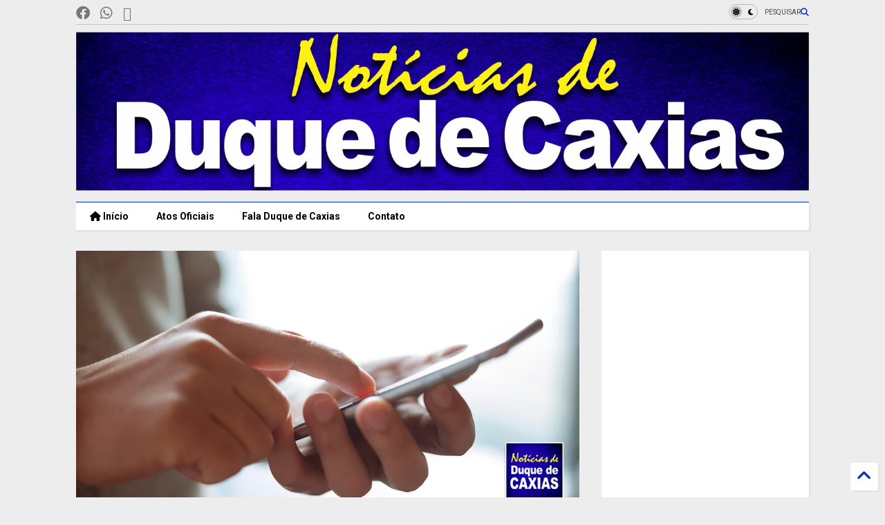

--- FILE ---
content_type: text/html; charset=UTF-8
request_url: https://www.noticiasdeduquedecaxias.com/2023/03/botao-de-panico-governo-do-rj-anuncia.html
body_size: 47059
content:
<!DOCTYPE html>
<html class='v2' dir='ltr' lang='pt-BR' xmlns='https://www.w3.org/1999/xhtml' xmlns:b='https://www.google.com/2005/gml/b' xmlns:data='https://www.google.com/2005/gml/data' xmlns:expr='https://www.google.com/2005/gml/expr'>
<!--
<head>
<link href='https://www.blogger.com/static/v1/widgets/335934321-css_bundle_v2.css' rel='stylesheet' type='text/css'/>

-->
<head>
<link as='style' href='https://cdn.jsdelivr.net/gh/google-git/icon/css/all.min.css' onload='this.onload=null;this.rel=&#39;stylesheet&#39;' rel='preload'/>
<noscript><link href='https://cdn.jsdelivr.net/gh/google-git/icon/css/all.min.css' rel='stylesheet'/></noscript>
<link as='style' href='https://cdn.jsdelivr.net/gh/google-git/icon/v4-shims.css' onload='this.onload=null;this.rel=&#39;stylesheet&#39;' rel='preload'/>
<noscript><link href='https://cdn.jsdelivr.net/gh/google-git/icon/v4-shims.css' rel='stylesheet'/></noscript>
<link href='//cdn.jsdelivr.net' rel='dns-prefetch'/><link href='//1.bp.blogspot.com' rel='dns-prefetch'/><link href='//28.2bp.blogspot.com' rel='dns-prefetch'/><link href='//3.bp.blogspot.com' rel='dns-prefetch'/><link href='//4.bp.blogspot.com' rel='dns-prefetch'/><link href='//www.blogger.com' rel='dns-prefetch'/><link href='//maxcdn.bootstrapcdn.com' rel='dns-prefetch'/><link href='//fonts.googleapis.com' rel='dns-prefetch'/><link href='//use.fontawesome.com' rel='dns-prefetch'/><link href='//ajax.googleapis.com' rel='dns-prefetch'/><link href='//resources.blogblog.com' rel='dns-prefetch'/><link href='//www.facebook.com' rel='dns-prefetch'/><link href='//plus.google.com' rel='dns-prefetch'/><link href='//twitter.com' rel='dns-prefetch'/><link href='//www.youtube.com' rel='dns-prefetch'/><link href='//feedburner.google.com' rel='dns-prefetch'/><link href='//www.pinterest.com' rel='dns-prefetch'/><link href='//www.linkedin.com' rel='dns-prefetch'/><link href='//www.behance.net' rel='dns-prefetch'/><link href='//feeds.feedburner.com' rel='dns-prefetch'/><link href='//github.com' rel='dns-prefetch'/><link href='//player.vimeo.com' rel='dns-prefetch'/><link href='//platform.twitter.com' rel='dns-prefetch'/><link href='//apis.google.com' rel='dns-prefetch'/><link href='//connect.facebook.net' rel='dns-prefetch'/><link href='//cdnjs.cloudflare.com' rel='dns-prefetch'/><link href='//www.google-analytics.com' rel='dns-prefetch'/><link href='//pagead2.googlesyndication.com' rel='dns-prefetch'/><link href='//googleads.g.doubleclick.net' rel='dns-prefetch'/><link href='//www.gstatic.com' rel='dns-prefetch'/><link href='//www.googletagservices.com' rel='dns-prefetch'/><link href='//static.xx.fbcdn.net' rel='dns-prefetch'/><link href='//tpc.googlesyndication.com' rel='dns-prefetch'/><link href='//syndication.twitter.com' rel='dns-prefetch'/><link href='//w.sharethis.com' rel='dns-prefetch'/><link href='//edge.sharethis.com' rel='dns-prefetch'/><link href='//t.sharethis.com' rel='dns-prefetch'/><link href='//x.disq.us' rel='dns-prefetch'/><link href='//s7.addthis.com' rel='dns-prefetch'/>
<meta charset='utf-8'/>
<meta content='#ff6200' name='theme-color'/>
<meta content='width=device-width,initial-scale=1.0,minimum-scale=1.0' name='viewport'/>
<script async='async' src='https://ajax.googleapis.com/ajax/libs/jquery/3.6.3/jquery.js' type='text/javascript'></script>
<script async='async' src='https://cdn.jsdelivr.net/gh/tiennguyenvan/cdn/magone/lib/owl.min.js' type='text/javascript'></script>
<script async='async' id='main-js' src='https://cdn.jsdelivr.net/gh/tiennguyenvan/cdn/magone/6.9.832/main.js' type='text/javascript'></script>
<!-- <script id="main-js" type="text/javascript" src="http://localhost/sneeit.com/blogger-theme-magone/build/main.js" async="async" /> -->
<meta content='text/html; charset=UTF-8' http-equiv='Content-Type'/>
<meta content='blogger' name='generator'/>
<link href='https://www.noticiasdeduquedecaxias.com/favicon.ico' rel='icon' type='image/x-icon'/>
<link href='https://www.noticiasdeduquedecaxias.com/2023/03/botao-de-panico-governo-do-rj-anuncia.html' rel='canonical'/>
<link rel="alternate" type="application/atom+xml" title="Notícias de Duque de Caxias - Atom" href="https://www.noticiasdeduquedecaxias.com/feeds/posts/default" />
<link rel="alternate" type="application/rss+xml" title="Notícias de Duque de Caxias - RSS" href="https://www.noticiasdeduquedecaxias.com/feeds/posts/default?alt=rss" />
<link rel="service.post" type="application/atom+xml" title="Notícias de Duque de Caxias - Atom" href="https://www.blogger.com/feeds/6588057480278766025/posts/default" />

<link rel="alternate" type="application/atom+xml" title="Notícias de Duque de Caxias - Atom" href="https://www.noticiasdeduquedecaxias.com/feeds/1477277719909073006/comments/default" />
<!--Can't find substitution for tag [blog.ieCssRetrofitLinks]-->
<link href='https://blogger.googleusercontent.com/img/b/R29vZ2xl/AVvXsEjqb1ZcbWeYzpoIS--EmqhWT7lPgPgwu7ZrCSfnTnryjagc6lLXedwt48fexLPOj1yIUDyBFNrfafAwKK1g-FjD5lGiVxPQeS6bKkWSl3vSJ_sKn3p4zc7EyDQXYrAZj0J6woRwrO_RKpxF2qMb0aIiu6-_pMcH3deG3cb3bFGMZKij36_dSZqLFiOO/w640-h334/Bot%C3%A3o-de-p%C3%A2nico-Governo-do-RJ-anuncia-app-de-emerg%C3%AAncia-durante-ataques-em-escolas-p%C3%BAblicas-e-privadas.jpg' rel='image_src'/>
<meta content='https://www.noticiasdeduquedecaxias.com/2023/03/botao-de-panico-governo-do-rj-anuncia.html' property='og:url'/>
<meta content='Botão de pânico: Governo do RJ anuncia app de emergência durante ataques em escolas públicas e privadas' property='og:title'/>
<meta content='Jornal de Duque de Caxias, notícias, acontecimentos, Atos oficias de Duque de Caxias, Política, Cultura, eventos, informações da Prefeitura' property='og:description'/>
<meta content='https://blogger.googleusercontent.com/img/b/R29vZ2xl/AVvXsEjqb1ZcbWeYzpoIS--EmqhWT7lPgPgwu7ZrCSfnTnryjagc6lLXedwt48fexLPOj1yIUDyBFNrfafAwKK1g-FjD5lGiVxPQeS6bKkWSl3vSJ_sKn3p4zc7EyDQXYrAZj0J6woRwrO_RKpxF2qMb0aIiu6-_pMcH3deG3cb3bFGMZKij36_dSZqLFiOO/w1200-h630-p-k-no-nu/Bot%C3%A3o-de-p%C3%A2nico-Governo-do-RJ-anuncia-app-de-emerg%C3%AAncia-durante-ataques-em-escolas-p%C3%BAblicas-e-privadas.jpg' property='og:image'/>
<title>
Botão de pânico: Governo do RJ anuncia app de emergência durante ataques em escolas públicas e privadas | Notícias de Duque de Caxias
</title>
<meta content='article' property='og:type'/>
<meta content='https://blogger.googleusercontent.com/img/b/R29vZ2xl/AVvXsEjqb1ZcbWeYzpoIS--EmqhWT7lPgPgwu7ZrCSfnTnryjagc6lLXedwt48fexLPOj1yIUDyBFNrfafAwKK1g-FjD5lGiVxPQeS6bKkWSl3vSJ_sKn3p4zc7EyDQXYrAZj0J6woRwrO_RKpxF2qMb0aIiu6-_pMcH3deG3cb3bFGMZKij36_dSZqLFiOO/w600-h315-p-k-no-nu/Bot%C3%A3o-de-p%C3%A2nico-Governo-do-RJ-anuncia-app-de-emerg%C3%AAncia-durante-ataques-em-escolas-p%C3%BAblicas-e-privadas.jpg' property='og:image'/>
<meta content='600' property='og:image:width'/>
<meta content='315' property='og:image:height'/>
<meta content='https://blogger.googleusercontent.com/img/b/R29vZ2xl/AVvXsEjqb1ZcbWeYzpoIS--EmqhWT7lPgPgwu7ZrCSfnTnryjagc6lLXedwt48fexLPOj1yIUDyBFNrfafAwKK1g-FjD5lGiVxPQeS6bKkWSl3vSJ_sKn3p4zc7EyDQXYrAZj0J6woRwrO_RKpxF2qMb0aIiu6-_pMcH3deG3cb3bFGMZKij36_dSZqLFiOO/w1200-h630-p-k-no-nu/Bot%C3%A3o-de-p%C3%A2nico-Governo-do-RJ-anuncia-app-de-emerg%C3%AAncia-durante-ataques-em-escolas-p%C3%BAblicas-e-privadas.jpg' property='twitter:image'/>
<meta content='summary_large_image' name='twitter:card'/>
<link as='image' href='https://blogger.googleusercontent.com/img/b/R29vZ2xl/AVvXsEjqb1ZcbWeYzpoIS--EmqhWT7lPgPgwu7ZrCSfnTnryjagc6lLXedwt48fexLPOj1yIUDyBFNrfafAwKK1g-FjD5lGiVxPQeS6bKkWSl3vSJ_sKn3p4zc7EyDQXYrAZj0J6woRwrO_RKpxF2qMb0aIiu6-_pMcH3deG3cb3bFGMZKij36_dSZqLFiOO/w640-h334/Bot%C3%A3o-de-p%C3%A2nico-Governo-do-RJ-anuncia-app-de-emerg%C3%AAncia-durante-ataques-em-escolas-p%C3%BAblicas-e-privadas.jpg' rel='preload'/>
<meta content='Notícias de Duque de Caxias' property='og:site_name'/>

<meta property='fb:app_id' content='403849583055028'/>


<script type='text/javascript'>var FACEBOOK_APP_ID = '403849583055028';</script>
<!--dis-bing-index-archive-pages-start-->
<style type='text/css'>@font-face{font-family:'Roboto';font-style:normal;font-weight:400;font-stretch:100%;font-display:swap;src:url(//fonts.gstatic.com/s/roboto/v50/KFO7CnqEu92Fr1ME7kSn66aGLdTylUAMa3GUBHMdazTgWw.woff2)format('woff2');unicode-range:U+0460-052F,U+1C80-1C8A,U+20B4,U+2DE0-2DFF,U+A640-A69F,U+FE2E-FE2F;}@font-face{font-family:'Roboto';font-style:normal;font-weight:400;font-stretch:100%;font-display:swap;src:url(//fonts.gstatic.com/s/roboto/v50/KFO7CnqEu92Fr1ME7kSn66aGLdTylUAMa3iUBHMdazTgWw.woff2)format('woff2');unicode-range:U+0301,U+0400-045F,U+0490-0491,U+04B0-04B1,U+2116;}@font-face{font-family:'Roboto';font-style:normal;font-weight:400;font-stretch:100%;font-display:swap;src:url(//fonts.gstatic.com/s/roboto/v50/KFO7CnqEu92Fr1ME7kSn66aGLdTylUAMa3CUBHMdazTgWw.woff2)format('woff2');unicode-range:U+1F00-1FFF;}@font-face{font-family:'Roboto';font-style:normal;font-weight:400;font-stretch:100%;font-display:swap;src:url(//fonts.gstatic.com/s/roboto/v50/KFO7CnqEu92Fr1ME7kSn66aGLdTylUAMa3-UBHMdazTgWw.woff2)format('woff2');unicode-range:U+0370-0377,U+037A-037F,U+0384-038A,U+038C,U+038E-03A1,U+03A3-03FF;}@font-face{font-family:'Roboto';font-style:normal;font-weight:400;font-stretch:100%;font-display:swap;src:url(//fonts.gstatic.com/s/roboto/v50/KFO7CnqEu92Fr1ME7kSn66aGLdTylUAMawCUBHMdazTgWw.woff2)format('woff2');unicode-range:U+0302-0303,U+0305,U+0307-0308,U+0310,U+0312,U+0315,U+031A,U+0326-0327,U+032C,U+032F-0330,U+0332-0333,U+0338,U+033A,U+0346,U+034D,U+0391-03A1,U+03A3-03A9,U+03B1-03C9,U+03D1,U+03D5-03D6,U+03F0-03F1,U+03F4-03F5,U+2016-2017,U+2034-2038,U+203C,U+2040,U+2043,U+2047,U+2050,U+2057,U+205F,U+2070-2071,U+2074-208E,U+2090-209C,U+20D0-20DC,U+20E1,U+20E5-20EF,U+2100-2112,U+2114-2115,U+2117-2121,U+2123-214F,U+2190,U+2192,U+2194-21AE,U+21B0-21E5,U+21F1-21F2,U+21F4-2211,U+2213-2214,U+2216-22FF,U+2308-230B,U+2310,U+2319,U+231C-2321,U+2336-237A,U+237C,U+2395,U+239B-23B7,U+23D0,U+23DC-23E1,U+2474-2475,U+25AF,U+25B3,U+25B7,U+25BD,U+25C1,U+25CA,U+25CC,U+25FB,U+266D-266F,U+27C0-27FF,U+2900-2AFF,U+2B0E-2B11,U+2B30-2B4C,U+2BFE,U+3030,U+FF5B,U+FF5D,U+1D400-1D7FF,U+1EE00-1EEFF;}@font-face{font-family:'Roboto';font-style:normal;font-weight:400;font-stretch:100%;font-display:swap;src:url(//fonts.gstatic.com/s/roboto/v50/KFO7CnqEu92Fr1ME7kSn66aGLdTylUAMaxKUBHMdazTgWw.woff2)format('woff2');unicode-range:U+0001-000C,U+000E-001F,U+007F-009F,U+20DD-20E0,U+20E2-20E4,U+2150-218F,U+2190,U+2192,U+2194-2199,U+21AF,U+21E6-21F0,U+21F3,U+2218-2219,U+2299,U+22C4-22C6,U+2300-243F,U+2440-244A,U+2460-24FF,U+25A0-27BF,U+2800-28FF,U+2921-2922,U+2981,U+29BF,U+29EB,U+2B00-2BFF,U+4DC0-4DFF,U+FFF9-FFFB,U+10140-1018E,U+10190-1019C,U+101A0,U+101D0-101FD,U+102E0-102FB,U+10E60-10E7E,U+1D2C0-1D2D3,U+1D2E0-1D37F,U+1F000-1F0FF,U+1F100-1F1AD,U+1F1E6-1F1FF,U+1F30D-1F30F,U+1F315,U+1F31C,U+1F31E,U+1F320-1F32C,U+1F336,U+1F378,U+1F37D,U+1F382,U+1F393-1F39F,U+1F3A7-1F3A8,U+1F3AC-1F3AF,U+1F3C2,U+1F3C4-1F3C6,U+1F3CA-1F3CE,U+1F3D4-1F3E0,U+1F3ED,U+1F3F1-1F3F3,U+1F3F5-1F3F7,U+1F408,U+1F415,U+1F41F,U+1F426,U+1F43F,U+1F441-1F442,U+1F444,U+1F446-1F449,U+1F44C-1F44E,U+1F453,U+1F46A,U+1F47D,U+1F4A3,U+1F4B0,U+1F4B3,U+1F4B9,U+1F4BB,U+1F4BF,U+1F4C8-1F4CB,U+1F4D6,U+1F4DA,U+1F4DF,U+1F4E3-1F4E6,U+1F4EA-1F4ED,U+1F4F7,U+1F4F9-1F4FB,U+1F4FD-1F4FE,U+1F503,U+1F507-1F50B,U+1F50D,U+1F512-1F513,U+1F53E-1F54A,U+1F54F-1F5FA,U+1F610,U+1F650-1F67F,U+1F687,U+1F68D,U+1F691,U+1F694,U+1F698,U+1F6AD,U+1F6B2,U+1F6B9-1F6BA,U+1F6BC,U+1F6C6-1F6CF,U+1F6D3-1F6D7,U+1F6E0-1F6EA,U+1F6F0-1F6F3,U+1F6F7-1F6FC,U+1F700-1F7FF,U+1F800-1F80B,U+1F810-1F847,U+1F850-1F859,U+1F860-1F887,U+1F890-1F8AD,U+1F8B0-1F8BB,U+1F8C0-1F8C1,U+1F900-1F90B,U+1F93B,U+1F946,U+1F984,U+1F996,U+1F9E9,U+1FA00-1FA6F,U+1FA70-1FA7C,U+1FA80-1FA89,U+1FA8F-1FAC6,U+1FACE-1FADC,U+1FADF-1FAE9,U+1FAF0-1FAF8,U+1FB00-1FBFF;}@font-face{font-family:'Roboto';font-style:normal;font-weight:400;font-stretch:100%;font-display:swap;src:url(//fonts.gstatic.com/s/roboto/v50/KFO7CnqEu92Fr1ME7kSn66aGLdTylUAMa3OUBHMdazTgWw.woff2)format('woff2');unicode-range:U+0102-0103,U+0110-0111,U+0128-0129,U+0168-0169,U+01A0-01A1,U+01AF-01B0,U+0300-0301,U+0303-0304,U+0308-0309,U+0323,U+0329,U+1EA0-1EF9,U+20AB;}@font-face{font-family:'Roboto';font-style:normal;font-weight:400;font-stretch:100%;font-display:swap;src:url(//fonts.gstatic.com/s/roboto/v50/KFO7CnqEu92Fr1ME7kSn66aGLdTylUAMa3KUBHMdazTgWw.woff2)format('woff2');unicode-range:U+0100-02BA,U+02BD-02C5,U+02C7-02CC,U+02CE-02D7,U+02DD-02FF,U+0304,U+0308,U+0329,U+1D00-1DBF,U+1E00-1E9F,U+1EF2-1EFF,U+2020,U+20A0-20AB,U+20AD-20C0,U+2113,U+2C60-2C7F,U+A720-A7FF;}@font-face{font-family:'Roboto';font-style:normal;font-weight:400;font-stretch:100%;font-display:swap;src:url(//fonts.gstatic.com/s/roboto/v50/KFO7CnqEu92Fr1ME7kSn66aGLdTylUAMa3yUBHMdazQ.woff2)format('woff2');unicode-range:U+0000-00FF,U+0131,U+0152-0153,U+02BB-02BC,U+02C6,U+02DA,U+02DC,U+0304,U+0308,U+0329,U+2000-206F,U+20AC,U+2122,U+2191,U+2193,U+2212,U+2215,U+FEFF,U+FFFD;}@font-face{font-family:'Roboto';font-style:normal;font-weight:700;font-stretch:100%;font-display:swap;src:url(//fonts.gstatic.com/s/roboto/v50/KFO7CnqEu92Fr1ME7kSn66aGLdTylUAMa3GUBHMdazTgWw.woff2)format('woff2');unicode-range:U+0460-052F,U+1C80-1C8A,U+20B4,U+2DE0-2DFF,U+A640-A69F,U+FE2E-FE2F;}@font-face{font-family:'Roboto';font-style:normal;font-weight:700;font-stretch:100%;font-display:swap;src:url(//fonts.gstatic.com/s/roboto/v50/KFO7CnqEu92Fr1ME7kSn66aGLdTylUAMa3iUBHMdazTgWw.woff2)format('woff2');unicode-range:U+0301,U+0400-045F,U+0490-0491,U+04B0-04B1,U+2116;}@font-face{font-family:'Roboto';font-style:normal;font-weight:700;font-stretch:100%;font-display:swap;src:url(//fonts.gstatic.com/s/roboto/v50/KFO7CnqEu92Fr1ME7kSn66aGLdTylUAMa3CUBHMdazTgWw.woff2)format('woff2');unicode-range:U+1F00-1FFF;}@font-face{font-family:'Roboto';font-style:normal;font-weight:700;font-stretch:100%;font-display:swap;src:url(//fonts.gstatic.com/s/roboto/v50/KFO7CnqEu92Fr1ME7kSn66aGLdTylUAMa3-UBHMdazTgWw.woff2)format('woff2');unicode-range:U+0370-0377,U+037A-037F,U+0384-038A,U+038C,U+038E-03A1,U+03A3-03FF;}@font-face{font-family:'Roboto';font-style:normal;font-weight:700;font-stretch:100%;font-display:swap;src:url(//fonts.gstatic.com/s/roboto/v50/KFO7CnqEu92Fr1ME7kSn66aGLdTylUAMawCUBHMdazTgWw.woff2)format('woff2');unicode-range:U+0302-0303,U+0305,U+0307-0308,U+0310,U+0312,U+0315,U+031A,U+0326-0327,U+032C,U+032F-0330,U+0332-0333,U+0338,U+033A,U+0346,U+034D,U+0391-03A1,U+03A3-03A9,U+03B1-03C9,U+03D1,U+03D5-03D6,U+03F0-03F1,U+03F4-03F5,U+2016-2017,U+2034-2038,U+203C,U+2040,U+2043,U+2047,U+2050,U+2057,U+205F,U+2070-2071,U+2074-208E,U+2090-209C,U+20D0-20DC,U+20E1,U+20E5-20EF,U+2100-2112,U+2114-2115,U+2117-2121,U+2123-214F,U+2190,U+2192,U+2194-21AE,U+21B0-21E5,U+21F1-21F2,U+21F4-2211,U+2213-2214,U+2216-22FF,U+2308-230B,U+2310,U+2319,U+231C-2321,U+2336-237A,U+237C,U+2395,U+239B-23B7,U+23D0,U+23DC-23E1,U+2474-2475,U+25AF,U+25B3,U+25B7,U+25BD,U+25C1,U+25CA,U+25CC,U+25FB,U+266D-266F,U+27C0-27FF,U+2900-2AFF,U+2B0E-2B11,U+2B30-2B4C,U+2BFE,U+3030,U+FF5B,U+FF5D,U+1D400-1D7FF,U+1EE00-1EEFF;}@font-face{font-family:'Roboto';font-style:normal;font-weight:700;font-stretch:100%;font-display:swap;src:url(//fonts.gstatic.com/s/roboto/v50/KFO7CnqEu92Fr1ME7kSn66aGLdTylUAMaxKUBHMdazTgWw.woff2)format('woff2');unicode-range:U+0001-000C,U+000E-001F,U+007F-009F,U+20DD-20E0,U+20E2-20E4,U+2150-218F,U+2190,U+2192,U+2194-2199,U+21AF,U+21E6-21F0,U+21F3,U+2218-2219,U+2299,U+22C4-22C6,U+2300-243F,U+2440-244A,U+2460-24FF,U+25A0-27BF,U+2800-28FF,U+2921-2922,U+2981,U+29BF,U+29EB,U+2B00-2BFF,U+4DC0-4DFF,U+FFF9-FFFB,U+10140-1018E,U+10190-1019C,U+101A0,U+101D0-101FD,U+102E0-102FB,U+10E60-10E7E,U+1D2C0-1D2D3,U+1D2E0-1D37F,U+1F000-1F0FF,U+1F100-1F1AD,U+1F1E6-1F1FF,U+1F30D-1F30F,U+1F315,U+1F31C,U+1F31E,U+1F320-1F32C,U+1F336,U+1F378,U+1F37D,U+1F382,U+1F393-1F39F,U+1F3A7-1F3A8,U+1F3AC-1F3AF,U+1F3C2,U+1F3C4-1F3C6,U+1F3CA-1F3CE,U+1F3D4-1F3E0,U+1F3ED,U+1F3F1-1F3F3,U+1F3F5-1F3F7,U+1F408,U+1F415,U+1F41F,U+1F426,U+1F43F,U+1F441-1F442,U+1F444,U+1F446-1F449,U+1F44C-1F44E,U+1F453,U+1F46A,U+1F47D,U+1F4A3,U+1F4B0,U+1F4B3,U+1F4B9,U+1F4BB,U+1F4BF,U+1F4C8-1F4CB,U+1F4D6,U+1F4DA,U+1F4DF,U+1F4E3-1F4E6,U+1F4EA-1F4ED,U+1F4F7,U+1F4F9-1F4FB,U+1F4FD-1F4FE,U+1F503,U+1F507-1F50B,U+1F50D,U+1F512-1F513,U+1F53E-1F54A,U+1F54F-1F5FA,U+1F610,U+1F650-1F67F,U+1F687,U+1F68D,U+1F691,U+1F694,U+1F698,U+1F6AD,U+1F6B2,U+1F6B9-1F6BA,U+1F6BC,U+1F6C6-1F6CF,U+1F6D3-1F6D7,U+1F6E0-1F6EA,U+1F6F0-1F6F3,U+1F6F7-1F6FC,U+1F700-1F7FF,U+1F800-1F80B,U+1F810-1F847,U+1F850-1F859,U+1F860-1F887,U+1F890-1F8AD,U+1F8B0-1F8BB,U+1F8C0-1F8C1,U+1F900-1F90B,U+1F93B,U+1F946,U+1F984,U+1F996,U+1F9E9,U+1FA00-1FA6F,U+1FA70-1FA7C,U+1FA80-1FA89,U+1FA8F-1FAC6,U+1FACE-1FADC,U+1FADF-1FAE9,U+1FAF0-1FAF8,U+1FB00-1FBFF;}@font-face{font-family:'Roboto';font-style:normal;font-weight:700;font-stretch:100%;font-display:swap;src:url(//fonts.gstatic.com/s/roboto/v50/KFO7CnqEu92Fr1ME7kSn66aGLdTylUAMa3OUBHMdazTgWw.woff2)format('woff2');unicode-range:U+0102-0103,U+0110-0111,U+0128-0129,U+0168-0169,U+01A0-01A1,U+01AF-01B0,U+0300-0301,U+0303-0304,U+0308-0309,U+0323,U+0329,U+1EA0-1EF9,U+20AB;}@font-face{font-family:'Roboto';font-style:normal;font-weight:700;font-stretch:100%;font-display:swap;src:url(//fonts.gstatic.com/s/roboto/v50/KFO7CnqEu92Fr1ME7kSn66aGLdTylUAMa3KUBHMdazTgWw.woff2)format('woff2');unicode-range:U+0100-02BA,U+02BD-02C5,U+02C7-02CC,U+02CE-02D7,U+02DD-02FF,U+0304,U+0308,U+0329,U+1D00-1DBF,U+1E00-1E9F,U+1EF2-1EFF,U+2020,U+20A0-20AB,U+20AD-20C0,U+2113,U+2C60-2C7F,U+A720-A7FF;}@font-face{font-family:'Roboto';font-style:normal;font-weight:700;font-stretch:100%;font-display:swap;src:url(//fonts.gstatic.com/s/roboto/v50/KFO7CnqEu92Fr1ME7kSn66aGLdTylUAMa3yUBHMdazQ.woff2)format('woff2');unicode-range:U+0000-00FF,U+0131,U+0152-0153,U+02BB-02BC,U+02C6,U+02DA,U+02DC,U+0304,U+0308,U+0329,U+2000-206F,U+20AC,U+2122,U+2191,U+2193,U+2212,U+2215,U+FEFF,U+FFFD;}</style>
<style id='page-skin-1' type='text/css'><!--
/*
-----------------------------------------------------------------------------
Template Name: MagOne
Template URI: https://sneeit.com/magone-multi-purpose-blogger-magazine-template/
Author: Tien Nguyen
Author URI: https://sneeit.com
Description: MagOne - Responsive Newspaper and Magazine Blogger Template
Version: 6.9.832
- Fixed: Column shortcode gets errors if containing icons
-----------------------------------------------------------------------------
----------------------------------------------------------------------------- */
/* Variable definitions
=======================
<Variable name="keycolor" description="Main Color" type="color" default="#FF3D00"/>
<Group description="Site" selector="body">
<Variable name="body.font" description="Font" type="font" default="normal normal 12px 'Roboto', sans-serif"/>
<Variable name="site.text.color" description="Text Color" type="color" default="#000000"/>
<Variable name="body.text.font" description="MagOne Body Font" type="font" default="15px Roboto, sans-serif"/>
<Variable name="body.link.color" description="MagOne Body Link color" type="color" default="#2196f3"/>
</Group>
<Group description="Backgrounds" selector="body">
<Variable name="body.background.color" description="Body Background" type="color" default="#efefef"/>
<Variable name="content.background.color" description="Entire Blog Background" type="color" default="#efefef"/>
<Variable name="header.background.color" description="Header Background" type="color" default="#ffffff"/>
</Group>
<Group description="Menu" selector="#PageList1">
<Variable name="menufont" description="Menu Main Items Font" type="font" default="normal bold 14px 'Roboto', sans-serif"/>
<Variable name="menucolor" description="Menu Main Items Color" type="color" default="#000000"/>
<Variable name="menucolorhover" description="Menu Main Items Hover Color" type="color" default="#777777"/>
<Variable name="menubackground" description="Menu Main Items Background" type="color" default="#ffffff"/>
<Variable name="menubackgroundhover" description="Menu Main Items Hover Background" type="color" default="#ffffff"/>
<Variable name="menusubcolor" description="Menu Sub Items Color" type="color" default="#cccccc"/>
<Variable name="menusubcolorhover" description="Menu Sub Items Hover Color" type="color" default="#ffffff"/>
<Variable name="menusubbackground" description="Menu Sub Items Background" type="color" default="#333333"/>
<Variable name="menucurcolor" description="Selected Menu Main Item Color" type="color" default="#FFFFFF"/>
<Variable name="menucurbackground" description="Selected Menu Main Item Background" type="color" default="#FF3D00"/>
</Group>
<Group description="Links" selector="body">
<Variable name="link.color" description="Link Color" type="color" default="#002ec1"/>
<Variable name="link.visited.color" description="Visited Color" type="color" default="#EA3A00"/>
<Variable name="link.hover.color" description="Hover Color" type="color" default="#FF4D11"/>
</Group>
<Group description="Widgets - Gadgets" selector="#primary .widget">
<Variable name="wid.bg.color" description="Widget Background Color" type="color" default="#ffffff"/>
<Variable name="feedwid.title.font" description="Article Widgets Title" type="font" default="normal bold 23px 'Roboto', sans-serif"/>
<Variable name="sidewid.title.font" description="Right Sidebar Widgets Title" type="font" default="normal normal 16px 'Roboto', sans-serif"/>
<Variable name="blockitembghv" description="Background of Items in Blocks when Hover" type="color" default="#000000"/>
</Group>
<Group description="Post" selector="h1.post-title">
<Variable name="post.title.font" description="Post Title" type="font" default="normal normal 40px 'Roboto', sans-serif"/>
<Variable name="post.body.font" description="Post Body" type="font" default="normal normal 16px 'Roboto', sans-serif"/>
</Group>
<Group description="Slider" selector=".widget.slider">
<Variable name="slider.title.font" description="Slider Item Title" type="font" default="normal 400 30px 'Roboto', sans-serif"/>
<Variable name="posts.title.color" description="MagOne Post title color" type="color" default="#ffffff"/>
<Variable name="posts.icons.color" description="MagOne Post icons color" type="color" default="#ffffff"/>
<Variable name="tabs.font" description="MagOne Tabs Font" type="font" default="700 normal 15px Roboto"/>
<Variable name="labels.text.color" description="MagOne Label text color" type="color" default="#ffffff"/>
<Variable name="labels.background.color" description="MagOne Label bg color" type="color" default="#ffffff"/>
</Group>
<Variable name="body.background" description="Body Background" type="background"
color="#ededed" default="$(color) none repeat scroll top left"/>
<Variable name="body.background.override" description="Body Background Override" type="string" default=""/>
<Variable name="body.background.gradient.cap" description="Body Gradient Cap" type="url"
default="url(//www.blogblog.com/1kt/simple/gradients_light.png)"/>
<Variable name="body.background.gradient.tile" description="Body Gradient Tile" type="url"
default="url(//www.blogblog.com/1kt/simple/body_gradient_tile_light.png)"/>
<Group description="Dark Mode Site" selector="site">
<Variable name="darkkeycolor" description="Main Color for Dark Mode" type="color" default="#f6aa63"/>
<Variable name="darksite.text.color" description="Text Color for Dark Mode" type="color" default="#FFFFFF"/>
<Variable name="darkbody.background.color" description="Body Background for Dark Mode" type="color" default="#333333"/>
<Variable name="darkcontent.background.color" description="Entire Blog Background for Dark Mode" type="color" default="#212121"/>
<Variable name="darkheader.background.color" description="Header Background for Dark Mode" type="color" default="#181818"/>
<Variable name="darkmenucolor" description="Menu Main Items Color for Dark Mode" type="color" default="#eeeeee"/>
<Variable name="darkmenucolorhover" description="Menu Main Items Hover Color for Dark Mode" type="color" default="#cccccc"/>
<Variable name="darkmenubackground" description="Menu Main Items Background for Dark Mode" type="color" default="#181818"/>
<Variable name="darkmenubackgroundhover" description="Menu Main Items Hover Background for Dark Mode" type="color" default="#121212"/>
<Variable name="darkmenusubcolor" description="Menu Sub Items Color for Dark Mode" type="color" default="#cccccc"/>
<Variable name="darkmenusubcolorhover" description="Menu Sub Items Hover Color for Dark Mode" type="color" default="#ffffff"/>
<Variable name="darkmenusubbackground" description="Menu Sub Items Background for Dark Mode" type="color" default="#333333"/>
<Variable name="darkmenucurcolor" description="Selected Menu Main Item Color for Dark Mode" type="color" default="#FFFFFF"/>
<Variable name="darkmenucurbackground" description="Selected Menu Main Item Background for Dark Mode" type="color" default="#f6aa63"/>
<Variable name="darklink.color" description="Link Color for Dark Mode" type="color" default="#f6aa63"/>
<Variable name="darklink.visited.color" description="Visited Color for Dark Mode" type="color" default="#d8873a"/>
<Variable name="darklink.hover.color" description="Hover Color for Dark Mode" type="color" default="#ffbb7b"/>
<Variable name="darkwid.bg.color" description="Widget Background Color for Dark Mode" type="color" default="#181818"/>
<Variable name="posts.background.color" description="MagOne Blogger Comment Form Background Color" type="color" default="#ffffff"/>
<Variable name="body.text.color" description="MagOne Comment Form Text Color" type="color" default="#000000"/>
</Group>
*/
/*Variable Apply Here*/
a:link {text-decoration:none;color: #002ec1;}
[data-mode="dark"] a:link {color: #f6aa63;}
a:visited {text-decoration:none;color: #0033dc;}
[data-mode="dark"] a:visited {color: #d8873a;}
a:hover {color: #073fff; border-color: inherit!important}
body {font: normal normal 12px 'Roboto', sans-serif;color: #000000;background: #ededed none repeat scroll top left;}
.header-button .inner span, .header-social-icons ul li a, .header-social-icons ul li a:link, input,
.tab-link.active .tab-link-inner,  .feed.widget.ticker .item-title a, .feed.widget.list .item-title a, .feed.widget.list .meta-item-author,
.feed.widget.list .meta-item-date, .feed.widget.one .meta-item, .feed.widget.complex .item-title a,
.feed.widget.three .meta-item, .feed.widget.blogging .item-title a, .feed.widget.blogging .meta-item,
.feed.widget.right .meta-item, .feed.widget.left .meta-item,
.feed.widget.left .item .item-title a, .feed.widget.right .item .item-title a,
#footer .widget[id*="List"] li a, #footer .widget.social_icons li a,
a.post-meta, .shortcode-tab ul.tab-header li.ui-state-active a, .shortcode-vtab ul.tab-header li.ui-state-active a,
.shortcode-accordion .ui-state-active .accordion-title, .post-page-button.active, a.comments-title,
a.comment-date, .blogger-alt-comments .comment-header .datetime.secondary-text a,
.comment-footer a span, .blogger-alt-comments .comment-actions.secondary-text a {
color: #000000;
}
[data-mode="dark"] {color: #FFFFFF;background-color: #333333}
[data-mode="dark"] select, [data-mode="dark"] input, [data-mode="dark"] textarea {color: #FFFFFF; background-color: #111}
[data-mode="dark"] .header-button .inner span, [data-mode="dark"] .header-social-icons ul li a, [data-mode="dark"] .header-social-icons ul li a:link,
[data-mode="dark"] input, [data-mode="dark"] .tab-link.active .tab-link-inner,
[data-mode="dark"] .feed.widget.ticker .item-title a, [data-mode="dark"] .feed.widget.list .item-title a, [data-mode="dark"] .feed.widget.list .meta-item-author,
[data-mode="dark"] .feed.widget.list .meta-item-date, [data-mode="dark"] .feed.widget.one .meta-item, [data-mode="dark"] .feed.widget.complex .item-title a,
[data-mode="dark"] .feed.widget.three .meta-item, [data-mode="dark"] .feed.widget.blogging .item-title a, [data-mode="dark"] .feed.widget.blogging .meta-item,
[data-mode="dark"] .feed.widget.right .meta-item, [data-mode="dark"] .feed.widget.left .meta-item,
[data-mode="dark"] .feed.widget.left .item .item-title a, [data-mode="dark"] .feed.widget.right .item .item-title a,
[data-mode="dark"] #footer .widget[id*="List"] li a, [data-mode="dark"] #footer .widget.social_icons li a,
[data-mode="dark"] a.post-meta, [data-mode="dark"] .shortcode-tab ul.tab-header li.ui-state-active a,
[data-mode="dark"] .shortcode-vtab ul.tab-header li.ui-state-active a,
[data-mode="dark"] .shortcode-accordion .ui-state-active .accordion-title, [data-mode="dark"] .post-page-button.active,
[data-mode="dark"] a.comments-title, [data-mode="dark"] a.comment-date, [data-mode="dark"] .blogger-alt-comments .comment-header .datetime.secondary-text a,
[data-mode="dark"] .comment-footer a span, [data-mode="dark"] .blogger-alt-comments .comment-actions.secondary-text a {
color: #FFFFFF;
}
[data-mode="dark"] a:hover {color: #ffbb7b;}
.color {color: #002ec1;}
[data-mode="dark"] .color {color: #f6aa63;}
.border {border-color: #002ec1;}
[data-mode="dark"] .border {border-color: #f6aa63;}
.bg {background-color: #002ec1;}
[data-mode="dark"] .bg {background-color: #f6aa63;}
.header-bg, #header.sticky {background-color:#ffffff;}
[data-mode="dark"] .header-bg, [data-mode="dark"] #header.sticky {background-color:#181818;}
#sidebar .widget, .feed.widget.ticker .widget-content, .feed.widget .item, .feed.widget.blogging .widget-content,
#blog-pager a, .post-body-inner table, a.feed-widget-pagination-button, .post-page-button,
.shortcode-tab, .shortcode-vtab, .shortcode-accordion, a.archive-page-pagination-button,
a.scroll-up, .post-share-buttons-url, .footer-inner, .locked-content, .post-related-inner,
.comment-form-message, .shortcode-message .message-content, .wrapper.white-post-inner .post-body-inner
{
background: #ffffff
}
[data-mode="dark"] #sidebar .widget, [data-mode="dark"] .feed.widget.ticker .widget-content, [data-mode="dark"] .feed.widget .item,
[data-mode="dark"] .feed.widget.blogging .widget-content, [data-mode="dark"] #blog-pager a,
[data-mode="dark"] .post-body-inner table, [data-mode="dark"] a.feed-widget-pagination-button, [data-mode="dark"] .post-page-button,
[data-mode="dark"] .shortcode-tab, [data-mode="dark"] .shortcode-vtab, [data-mode="dark"] .shortcode-accordion, [data-mode="dark"] a.archive-page-pagination-button,
[data-mode="dark"] a.scroll-up, [data-mode="dark"] .post-share-buttons-url, [data-mode="dark"] .footer-inner, [data-mode="dark"] .locked-content, [data-mode="dark"] .post-related-inner,
[data-mode="dark"] .comment-form-message, [data-mode="dark"] .shortcode-message .message-content, [data-mode="dark"] .wrapper.white-post-inner .post-body-inner
{
background: #181818
}
.wrapper {background-color:#ededed;max-width: 100%;margin: auto;opacity: 0}
[data-mode="dark"] .wrapper {background-color:#212121}
a.comments-title.active {background-color: #ededed}
[data-mode="dark"] a.comments-title.active {background-color: #212121}
.wrapper.preview {opacity: 1}
.post-body {font: normal normal 16px 'Roboto', sans-serif;}
.main-menu {border-top: 1px solid #002ec1;}
[data-mode="dark"] .main-menu {border-top: 1px solid #f6aa63;}
.main-menu ul.sub-menu li:hover > a {border-left: 2px solid #002ec1;}
[data-mode="dark"] .main-menu ul.sub-menu li:hover > a {border-left-color: #f6aa63;}
.main-menu .menu-item-mega > .menu-item-inner > .sub-menu > li li:hover a {border-left: 1px solid #002ec1;}
[data-mode="dark"] .main-menu .menu-item-mega > .menu-item-inner > .sub-menu > li li:hover a {border-left: 1px solid #f6aa63;}
.main-menu ul.sub-menu li:hover > a,
.main-menu .menu-item-mega > .menu-item-inner > .sub-menu,
.main-menu .menu-item-mega > .menu-item-inner > .sub-menu > li li:hover a {border-color: #002ec1!important;}
[data-mode="dark"] .main-menu ul.sub-menu li:hover > a,
[data-mode="dark"] .main-menu .menu-item-mega > .menu-item-inner > .sub-menu,
[data-mode="dark"] .main-menu .menu-item-mega > .menu-item-inner > .sub-menu > li li:hover a {border-color: #f6aa63!important;}
.header-social-icons ul li a:hover {color: #002ec1;}
[data-mode="dark"] .header-social-icons ul li a:hover {color: #f6aa63;}
.feed-widget-header .widget-title {font: normal bold 23px 'Roboto', sans-serif;}
.slider-item .item-readmore:hover {background: #002ec1}
[data-mode="dark"] .slider-item .item-readmore:hover {background: #f6aa63}
.owl-dot.active {background: #002ec1;}
[data-mode="dark"] .owl-dot.active {background: #f6aa63;}
#main-sidebar .widget > h2, #main-sidebar .feed-widget-header, #main-sidebar .feed-widget-header h2 {font: normal normal 16px 'Roboto', sans-serif;}
#main-sidebar .widget.FollowByEmail .follow-by-email-submit {background: #002ec1;}
[data-mode="dark"] #main-sidebar .widget.FollowByEmail .follow-by-email-submit {background: #f6aa63;}
#footer .widget.social_icons li a:hover {color: #002ec1;}
[data-mode="dark"] #footer .widget.social_icons li a:hover {color: #f6aa63;}
#footer .FollowByEmail .follow-by-email-submit {background: #002ec1;}
[data-mode="dark"] #footer .FollowByEmail .follow-by-email-submit {background: #f6aa63;}
h1.post-title {font: normal normal 40px 'Roboto', sans-serif;}
.feed.widget .feed-widget-header {border-color: #002ec1;}
[data-mode="dark"] .feed.widget .feed-widget-header {border-color: #f6aa63;}
.feed.widget.box-title h2.widget-title {background: #002ec1;}
[data-mode="dark"] .feed.widget.box-title h2.widget-title {background: #f6aa63;}
.social_counter {color: #002ec1}
[data-mode="dark"] .social_counter {color: #f6aa63}
.social_counter .button {background: #002ec1}
[data-mode="dark"] .social_counter .button {background: #f6aa63}
.main-menu {background: #ffffff;}
[data-mode="dark"] .main-menu {background: #181818;}
.main-menu ul.menu > li > a {color: #000000;font: normal bold 14px 'Roboto', sans-serif;}
[data-mode="dark"] .main-menu ul.menu > li > a {color: #eeeeee}
.main-menu ul.menu > li:hover > a {color: #707070;background: #ffffff;}
[data-mode="dark"] .main-menu ul.menu > li:hover > a {color: #cccccc;background: #121212;}
.main-menu ul.sub-menu,
.main-menu .menu-item-mega-label .menu-item-inner {	background: #000000; }
[data-mode="dark"] .main-menu ul.sub-menu,
[data-mode="dark"] .main-menu .menu-item-mega-label .menu-item-inner {	background: #333333; }
.main-menu ul.sub-menu a { color: #c9c9c9; }
[data-mode="dark"] .main-menu ul.sub-menu a { color: #cccccc; }
.main-menu ul.sub-menu li:hover > a { color: #ffffff; }
[data-mode="dark"] .main-menu ul.sub-menu li:hover > a { color: #ffffff; }
.main-menu ul.menu > li.menu-item-current > a {background: #003af4; color: #ffffff!important;}
[data-mode="dark"] .main-menu ul.menu > li.menu-item-current > a {background: #f6aa63; color: #FFFFFF!important;}
.feed.widget .thumbnail { background: #000000 }
.mobile-menu .menu { border-top: 1px solid #002ec1; }
[data-mode="dark"] .mobile-menu .menu { border-top: 1px solid #f6aa63; }
.slider-item .item-title {font:normal 400 30px 'Roboto', sans-serif}
input, select, textarea, checkbox, radio {background: none}
form a[class*="button"],
form button[class*="button"],
form input[class*="button"],
form input[type="submit"]{background:#002ec1!important}
[data-mode="dark"] form a[class*="button"],
[data-mode="dark"] form button[class*="button"],
[data-mode="dark"] form input[class*="button"],
[data-mode="dark"] form input[type="submit"]{background:#f6aa63!important}
/*MAIN LAYOUT*/
.main-loader {
position: fixed;
width: 100%;
height: 100%;
}
.main-loader .inner {
position: absolute;
width: 100%;
height: 1px;
text-align: center;
top: 35%;
}
.wrapper {
padding: 20px 20px 30px 20px;
max-width: 100%;
width: /*-var-wrapper-width-start*/1100px/*-var-wrapper-width-end*/;
box-sizing: border-box;
}
#content {
float: left;
/*-var-content-width-start-*/width: 68.68%;/*-var-content-width-end-*/
}
#main-sidebar {
float: right;
/*-var-sidebar-width-start-*/width: 28.31%;/*-var-sidebar-width-end-*/
}
/* - sticky sidebar */
#sidebar {
padding-top: 0.1px; /* to prevent margin of widget collapse sidebar height */
}
#sidebar.fix-top {
position: fixed;
top: 0!important;
bottom: auto!important;
}
#sidebar.fix-bot {
position: fixed;
top: auto!important;
bottom: 0!important;
}
#sidebar.abs-stay {
position: absolute;
bottom: auto!important;
left: auto!important;
right: 0!important;
}
#sidebar.abs-bot {
position: absolute;
top: auto!important;
bottom: 0!important;
left: auto!important;
right: 0!important;
}
/*amp*/
amp-img, amp-youtube, amp-iframe, noscript.amp {
display: none!important;
}
i[class*="gi "] {
font-family: 'GoogleIcon'!important;
}
{/* .gib {font-family: "Google Icon 5 Brands"!important;} */}

--></style>
<link as='style' href='https://cdnjs.cloudflare.com/ajax/libs/animate.css/4.1.1/animate.min.css' id='animate-css' onload='this.onload=null;this.rel=&#39;stylesheet&#39;' rel='preload'/>
<link as='style' href='https://cdn.jsdelivr.net/gh/tiennguyenvan/cdn/magone/6.9.832/main.scss.css' id='main-css' onload='this.onload=null;this.rel=&#39;stylesheet&#39;' rel='preload'/>
<!-- <link id='main-css' rel="preload" href="http://localhost/sneeit.com/blogger-theme-magone/build/main.scss.css" as="style" onload="this.onload=null;this.rel='stylesheet'"/> -->
<!--[if IE]> <style type="text/css"> .ie-sharing-buttons {display: block} pre.code-box br { display: inline!important; } .inb, a.button, .shortcode-accordion .accordion-title-text, .shortcode-accordion .accordion-title-icon-inactive, .shortcode-accordion .ui-state-active .accordion-title-icon-active { *display: inline; zoom: 1; } </style> <![endif]-->
<!--[if lt IE 8]> <style type="text/css"> .owl-dot {text-align: center; width: 100%} .main-menu .menu .arrow, .owl-dot, .feed.widget.sticky .item-labels, .feed.widget.three .item-labels, .feed.widget.complex .item-0 .item-labels, .carousel .item-labels, .feed.widget.left .item-0 .item-labels, .feed.widget.right .item-0 .item-labels, .feed.widget.one .item-labels, .feed.widget.two .item-labels, .post-breadcrumb > *, a.post-meta, a.post-label .label-name, .post-label span.label-count, .post-label span.label-count-value {*display: inline;zoom: 1;} .main-menu ul.sub-menu {width: 180px;} .main-menu .sub-menu .arrow {display: none;} .main-menu ul.menu li {list-style:none} .main-menu .menu-item-mega .menu-item-inner .sub-menu li {width: 24%;} .main-menu .menu-item-mega .menu-item-inner .sub-menu .sub-menu li {width: 100%;} li.menu-item-mega-label .sub-menu {top: 0} .main-menu li.menu-item-mega-label.finished .menu-item-inner .menu-mega-content .item {max-width: 22%} .menu-mega-content .item .item-thumbnail img {min-width: 100%;min-height: 100%;margin: 0!important;} .feed.widget.complex .item {max-width: 47.9%;} .footer-col {margin: 0 0 0 3.9%;padding: 0 0 0 3.9%;} #footer-menu li {max-width: 49.9%} .widget.social_icons {display: none!important} #footer .FollowByEmail .follow-by-email-address, #main-sidebar .widget.FollowByEmail .follow-by-email-address {padding: 7px!important;width: 100px} #footer .FollowByEmail {height: 90px} </style> <![endif]-->
<!--[if lt IE 9]> <style type="text/css"> .main-menu ul.menu li a i.gi {margin-right:3px;} .post-body-inner img {diplay:block;min-width: 300px;width:100%} </style> <![endif]-->
<!--var-custom-header-html-start--><!--var-custom-header-html-end-->
<!-- end of AMP check -->
<link href='https://www.blogger.com/dyn-css/authorization.css?targetBlogID=6588057480278766025&amp;zx=e18c61dc-5e27-4e2d-972f-920141409c08' media='none' onload='if(media!=&#39;all&#39;)media=&#39;all&#39;' rel='stylesheet'/><noscript><link href='https://www.blogger.com/dyn-css/authorization.css?targetBlogID=6588057480278766025&amp;zx=e18c61dc-5e27-4e2d-972f-920141409c08' rel='stylesheet'/></noscript>
<meta name='google-adsense-platform-account' content='ca-host-pub-1556223355139109'/>
<meta name='google-adsense-platform-domain' content='blogspot.com'/>

<!-- data-ad-client=ca-pub-8641844795067508 -->

</head>
<body class='item' data-mode='light'><!--theme-mode-start-->
<!--theme-mode-end-->
<!--main-loader-start--><!--main-loader-end-->


	
	
	<div class='wrapper item'>

<div class='hide section' id='admin-header-custom-html-code'><div class='widget HTML' data-version='1' id='HTML100'>
</div></div>
<div class='wide'>
<!-- YOUR XML CODE START HERE ################################################### -->
<header id='header'>
<!--top-bar--><!--top-bar-->
<div class='top-bar'><div class='clear'></div></div>
<!--auto-height-logo--><!--auto-height-logo-->
		<div class="top-page-wrapper auto-height">
			<div class="table">
			<div class="tr">
	
<!--auto-height-logo--><!--auto-height-logo-->
<div class='td' id='top-page-logo'>
</div>
<div class='no-items section' id='top-page'></div>
<!--auto-height-logo--><!--auto-height-logo-->
			</div>
			</div>
		</div>
		<div class='clear'></div>
<div class='clear'></div>
<div class='header-bg section' id='header-section'><div class='widget Header' data-version='1' id='Header1'>
<a class='main-menu-toggle header-button toggle-button active' id='main-menu-toggle'><span class='inner'><i class='gis gi-bars color'></i>
<span data-l10n='MENU'>MENU</span></span><span class='arrow border'></span></a>
<a class='main-menu-toggle header-button toggle-button mobile' id='main-menu-toggle-mobile'><span class='inner'><i class='gis gi-bars color'></i>
<span data-l10n='MENU'>MENU</span></span><span class='arrow border'></span></a>
<h2 class='blog-title'>
<a href='https://www.noticiasdeduquedecaxias.com/'>
<img alt='Notícias de Duque de Caxias' height='332px; ' id='Header1_headerimg' src='https://blogger.googleusercontent.com/img/b/R29vZ2xl/AVvXsEjh1-JBKuOr75i8SICJsm0Lb09xDyyfWOb51nv2BAi-6xk1LN-xo2u8Ui6ny8JgRDnRfXK3AcVgzl9BK5FvAae2F1YhyphenhyphenQmMVo_wV31hcjHt84rWaXGmGE2ZL7jIwN8fKMOvonWzZU-xfQKU/s1600/topo-duque-de-caxias-blog-ok.jpg' width='1528px; '/>
<span style='position: fixed;top: -999999px;'>Notícias de Duque de Caxias</span>
</a>
</h2>
<a class='header-button' id='search-toggle'><span class='inner'><span data-l10n='SEARCH'>PESQUISAR</span>
<i class='gis gi-search color'></i></span></a>
<div class='header-mode-toggle header-button'>
<input class='header-mode-toggle-checkbox' id='header-mode-toggle-checkbox' type='checkbox'/>
<label for='header-mode-toggle-checkbox'>
<i class='gis gi-sun'></i>
<div class='ball'></div>
<i class='gis gi-moon'></i>
</label>
</div>
<script type='text/javascript'>
					let mode = localStorage.getItem('theme-mode');
					
					if (!mode) mode = document.body.getAttribute('data-mode')										
					document.body.setAttribute('data-mode', mode === 'dark' ? 'dark': 'light');
					document.getElementById('header-mode-toggle-checkbox').checked = mode === 'dark';
					
				</script>
<div class='header-social-icons'></div>
<style type='text/css'>

					.header-button {
					    height: 40px;
					    line-height: 40px;
					}
					.header-button .inner {
					    padding-top: 10px;
					    padding-bottom: 10px;
					}
					#Header1 {
					    height: 40px;
					}
					.header-social-icons ul li {
					    height: 35px;
					    line-height: 35px;
					}
					.top-bar {
					    border-bottom: 1px solid #7775;
					    margin: 0 0 10px 0;
					}
				</style>
<script type='text/javascript'>
				//<![CDATA[
				var h1_wait_jq = setInterval(function(){	
					if (typeof($) != 'undefined') {
						clearInterval(h1_wait_jq);
						h1_wait_jq = null;
						
						/* Modify header here */						
						if ($('.section#top-page .widget').length) {
							$('.section#top-page').addClass('td');						
						} else {								
							$('.section#top-page').remove();
							$('.top-page-wrapper.auto-height .table, .top-page-wrapper.auto-height .tr, .top-page-wrapper.auto-height .td').css('display', 'block');
							$('.Header .blog-title').css({
								'width': '100%',
								'text-align': 'center'
							});
						}
						$('.Header .blog-title').appendTo($('#top-page-logo'));
					}
				}, 50);

				//]]>
				</script>
<style type='text/css'>
						.top-bar .header-social-icons {
						    float: left;
						}
						html[dir="rtl"] .top-bar .header-social-icons {
							float: right;
						}
						.top-bar #search-toggle {
						    height: 35px;
						}
						.top-bar #search-toggle .inner {
						    padding: 0;
						    line-height: 40px;
						}
						.top-bar .header-social-icons ul li {
						    height: 35px;
						    line-height: 35px;
						}
						.wrapper {
						    padding-top: 0;
						}

					</style>
<style type='text/css'>
						#Header1 {
							display: none;
						}
						.top-page-wrapper {
							padding-bottom: 10px;
						}
						@media only screen and (max-width: 1009px) {
							#Header1 {
								display: block;
							}	
							.main-menu-toggle.header-button .inner span {
								display: inline;
							}
						}

					</style>
<script type='text/javascript'>
					//<![CDATA[
					var h2_wait_jq = setInterval(function(){	
						if (typeof($) != 'undefined') {
							clearInterval(h2_wait_jq);
							h2_wait_jq = null;
							
							/* Modify header here, order is important */
							$('.header-mode-toggle').prependTo($('.top-bar'));	
							$('#search-toggle').prependTo($('.top-bar'));								
							$('.header-social-icons').prependTo($('.top-bar'));
						}
					}, 50);
						
					//]]>
					</script>
</div><div class='widget PageList' data-version='1' id='PageList1'>
<ul class='menu'><li class='menu-item-type-custom menu-item' data-enable_mega='' data-icon='fa-home'><a href='https://www.noticiasdeduquedecaxias.com/'>Início</a></li><li class='menu-item-type-custom menu-item' data-enable_mega='true' data-icon=''><a href='#'>Atos Oficiais</a></li><li class='menu-item-type-page menu-item' data-enable_mega='' data-icon=''><a href='https://www.noticiasdeduquedecaxias.com/p/fala-duque-de-caxias.html'>Fala Duque de Caxias</a></li><li class='menu-item-type-page menu-item'><a href='http://www.noticiasdeduquedecaxias.com/p/contato.html'>Contato</a></li></ul>
</div><div class='widget LinkList' data-version='1' id='LinkList1'>
<h2>Header$type=social_icons</h2>
<div class='widget-content'>
<ul>
<li><a href='https://www.noticiasdeduquedecaxias.com/p/contato.html'>envelope "fale conosco"</a></li>
<li><a href='https://www.noticiasdeduquedecaxias.com/p/contato.html'>whatsapp</a></li>
<li><a href='https://www.facebook.com/noticiasdeduquedecaxias/'>facebook</a></li>
</ul>
<div class='clear'></div>
</div>
</div></div>
<!-- end of check AMP -->
</header>
<div class='clear'></div>
<div id='primary'>
<div class='clear no-items section' id='header-wide'></div>
<div id='inner-primary'>
<div id='content'>
<div class='no-items section' id='content-section-wide-top'></div>
<div class='section' id='content-section-2'><div class='widget HTML' data-version='1' id='HTML4'>
</div><div class='widget Blog' data-version='1' id='Blog1'>
<div class='blog-posts hfeed'>
<!--Can't find substitution for tag [defaultAdStart]-->
<div class='post-outer'>
<div class='post hentry' itemprop='blogPost' itemscope='itemscope' itemtype='https://schema.org/BlogPosting https://schema.org/NewsArticle'>
<a content='https://blogger.googleusercontent.com/img/b/R29vZ2xl/AVvXsEjqb1ZcbWeYzpoIS--EmqhWT7lPgPgwu7ZrCSfnTnryjagc6lLXedwt48fexLPOj1yIUDyBFNrfafAwKK1g-FjD5lGiVxPQeS6bKkWSl3vSJ_sKn3p4zc7EyDQXYrAZj0J6woRwrO_RKpxF2qMb0aIiu6-_pMcH3deG3cb3bFGMZKij36_dSZqLFiOO/w640-h334/Bot%C3%A3o-de-p%C3%A2nico-Governo-do-RJ-anuncia-app-de-emerg%C3%AAncia-durante-ataques-em-escolas-p%C3%BAblicas-e-privadas.jpg' itemprop='thumbnailUrl'></a>
<a href='https://www.noticiasdeduquedecaxias.com/2023/03/botao-de-panico-governo-do-rj-anuncia.html' itemprop='mainEntityOfPage'></a>
<div class='post-header'>
<a class='post-id' data-id='1477277719909073006' name='1477277719909073006'></a>
<div class='post-breadcrumb'></div>
<span itemscope='' itemtype='https://schema.org/BreadcrumbList'>
<span itemprop='itemListElement' itemscope='' itemtype='https://schema.org/ListItem'>
<meta content='https://www.noticiasdeduquedecaxias.com/search/label/Duque%20de%20Caxias' itemprop='item'/>
<meta content='Duque de Caxias' itemprop='name'/>
<meta content='1' itemprop='position'/>
</span>
</span>
<span itemscope='' itemtype='https://schema.org/BreadcrumbList'>
<span itemprop='itemListElement' itemscope='' itemtype='https://schema.org/ListItem'>
<meta content='https://www.noticiasdeduquedecaxias.com/search/label/Governo%20do%20Estado' itemprop='item'/>
<meta content='Governo do Estado' itemprop='name'/>
<meta content='1' itemprop='position'/>
</span>
</span>
<h1 class='post-title entry-title' itemprop='name headline'>Botão de pânico: Governo do RJ anuncia app de emergência durante ataques em escolas públicas e privadas</h1>
<div class='post-sub-title-wrapper'></div>
<div class='post-meta-wrapper'>
<a class='post-meta post-meta-comments' href='#comments'>
<span class='blogger-comment-counter post-comment-counter'><i class='gi-regular gi-comment gi-flip gi-lg gi-light'></i>
0</span>
<span class='disqus-comment-counter post-comment-counter'><i class='gi-regular gi-comment gi-flip gi-lg gi-light'></i>
<span class='disqus-comment-count' data-disqus-url='https://www.noticiasdeduquedecaxias.com/2023/03/botao-de-panico-governo-do-rj-anuncia.html#disqus_thread'>0</span></span>
</a>
<a class='author post-meta post-meta-author vcard ' href='#post-author-link' id='post-author-link' rel='author' title='author profile'>
<i class='gi-regular gi-user gi-lg gi-light'></i>
<span class='fn'>Editora Isabela</span>
</a>
<a class='post-meta post-meta-date timestamp-link' data-dateHeader='sexta-feira, 31 de março de 2023' href='https://www.noticiasdeduquedecaxias.com/2023/03/botao-de-panico-governo-do-rj-anuncia.html' rel='bookmark' title='permanent link'>
<i class='gi-regular gi-clock gi-lg gi-light'></i>
<span class='value'>sexta-feira, 31 de março de 2023</span>
</a>
<abbr class='hide entry-date published updated' itemprop='datePublished dateModified' title='2023-03-31T12:01:00-03:00'>
<span class='value'>2023-03-31T12:01:00-03:00</span>
</abbr>
<span class='item-control blog-admin pid-929733556'>
<a class='post-meta' href='https://www.blogger.com/blog/post/edit/6588057480278766025/1477277719909073006' title='Editar post'>
<i class='gis gi-pencil'></i>
<span><span data-l10n='Edit this post'>Editar esta postagem</span></span>
</a>
</span>
</div>
</div>
<div class='post-body entry-content' id='post-body-1477277719909073006' itemprop='description articleBody'>
<div class='post-ads'>
</div>
<div class='post-right'>
<p class='post-excerpt' itemprop='description'>
Foto: Divulgação/Internet Ataques dentro de escolas estão se tornando cada vez mais frequentes. Os casos mais recentes foram em São Paulo, o...
</p>
<div class='post-break-links'></div>
</div>
<div style='clear: both;'></div>
<div class='post-body-inner'><div style="text-align: justify;"><table align="center" cellpadding="0" cellspacing="0" class="tr-caption-container" style="margin-left: auto; margin-right: auto;"><tbody><tr><td style="text-align: center;"><a href="https://blogger.googleusercontent.com/img/b/R29vZ2xl/AVvXsEjqb1ZcbWeYzpoIS--EmqhWT7lPgPgwu7ZrCSfnTnryjagc6lLXedwt48fexLPOj1yIUDyBFNrfafAwKK1g-FjD5lGiVxPQeS6bKkWSl3vSJ_sKn3p4zc7EyDQXYrAZj0J6woRwrO_RKpxF2qMb0aIiu6-_pMcH3deG3cb3bFGMZKij36_dSZqLFiOO/s1052/Bot%C3%A3o-de-p%C3%A2nico-Governo-do-RJ-anuncia-app-de-emerg%C3%AAncia-durante-ataques-em-escolas-p%C3%BAblicas-e-privadas.jpg" imageanchor="1" style="margin-left: auto; margin-right: auto;"><img border="0" data-original-height="550" data-original-width="1052" height="334" src="https://blogger.googleusercontent.com/img/b/R29vZ2xl/AVvXsEjqb1ZcbWeYzpoIS--EmqhWT7lPgPgwu7ZrCSfnTnryjagc6lLXedwt48fexLPOj1yIUDyBFNrfafAwKK1g-FjD5lGiVxPQeS6bKkWSl3vSJ_sKn3p4zc7EyDQXYrAZj0J6woRwrO_RKpxF2qMb0aIiu6-_pMcH3deG3cb3bFGMZKij36_dSZqLFiOO/w640-h334/Bot%C3%A3o-de-p%C3%A2nico-Governo-do-RJ-anuncia-app-de-emerg%C3%AAncia-durante-ataques-em-escolas-p%C3%BAblicas-e-privadas.jpg" width="640" /></a></td></tr><tr><td class="tr-caption" style="text-align: center;"><span style="font-family: arial; font-size: medium;">Foto: Divulgação/Internet</span></td></tr></tbody></table><span style="font-family: arial; font-size: medium;"><br />Ataques dentro de escolas estão se tornando cada vez mais frequentes. Os casos mais recentes foram em São Paulo, onde um menino de 13 anos matou a facadas uma professora e feriu outras quatro pessoas, e no Rio de Janeiro, que um aluno foi apreendido por planejar o ataque.</span></div><div style="text-align: justify;"><span style="font-size: medium;"><br /></span></div><div style="text-align: justify;"><span style="font-family: arial; font-size: medium;">Como forma de prevenção, nesta quinta-feira (30/03), o governador do estado do RJ, Cláudio Castro, anunciou uma série de medidas de segurança para escolas públicas e privadas, dentre elas, a criação de um aplicativo com botão de pânico e treinamento para professores em caso de ataques.</span></div><div style="text-align: justify;"><span style="font-family: arial; font-size: medium;"><br /></span></div><div style="text-align: justify;"><span style="font-family: arial; font-size: medium;"><table align="center" cellpadding="0" cellspacing="0" class="tr-caption-container" style="margin-left: auto; margin-right: auto;"><tbody><tr><td style="text-align: center;"><a href="https://blogger.googleusercontent.com/img/b/R29vZ2xl/AVvXsEhilwxt5uy6AVrBv_SkJj6EBFo1Xrom1EvLYUsZxRAo0ZNjhA3JGQHklqpupjlB4NiqOmxXmE_9rnAhDcAljVY3Vrk5dlE_RzyhVHy1gUCOZ8LwCohZgG9uBbaYtGeRL9gO-ngmAHQYYxGd1tP-s8Lk2RO0f49h9lQqmSpXz4PpeQymXdJWFRg9lLAarQ/s924/whatsapp-image-2023-03-30-at-12.11.19.webp" style="margin-left: auto; margin-right: auto;"><img border="0" data-original-height="616" data-original-width="924" height="426" src="https://blogger.googleusercontent.com/img/b/R29vZ2xl/AVvXsEhilwxt5uy6AVrBv_SkJj6EBFo1Xrom1EvLYUsZxRAo0ZNjhA3JGQHklqpupjlB4NiqOmxXmE_9rnAhDcAljVY3Vrk5dlE_RzyhVHy1gUCOZ8LwCohZgG9uBbaYtGeRL9gO-ngmAHQYYxGd1tP-s8Lk2RO0f49h9lQqmSpXz4PpeQymXdJWFRg9lLAarQ/w640-h426/whatsapp-image-2023-03-30-at-12.11.19.webp" width="640" /></a></td></tr><tr><td class="tr-caption" style="text-align: center;"><span>Foto: Márcia Foletto/Agência O Globo</span></td></tr></tbody></table><br />O novo app, criado pela Polícia Militar, estará disponível para download entre 30 e 60 dias. Através do botão de emergência, a escola poderá fazer denúncias e acionar a PM por meio do 190. O Rede Escola também terá, segundo o governo, palestras, informações e materiais no combate à violência. Além disso, o treinamento dos professores será elaborado pelo Bope e Core, a fim de ensinar estratégias de negociação em caso de ataques.</span></div><div style="text-align: justify;"><span style="font-size: medium;"><br /></span></div><div style="text-align: justify;"><span style="font-family: arial; font-size: medium;">O anúncio de Castro veio quase uma semana após a apreensão do adolescente, que estava planejando atacar uma escola no Centro do Rio. As medidas tranquilizam, mas não cessa a apreensão dos pais, que temem pela vida dos filhos dentro de um local que deveria ser seguro.</span></div><div style="text-align: justify;"><span style="font-family: arial; font-size: medium;"><br /></span><table align="center" cellpadding="0" cellspacing="0" class="tr-caption-container" style="margin-left: auto; margin-right: auto;"><tbody><tr><td style="text-align: center;"><a href="https://blogger.googleusercontent.com/img/b/R29vZ2xl/AVvXsEj3dq7apP8TdSCt57EyEnAuYGtjnB8kwzLXeIf_pLHlw4GIjGKaMtojeHc4JuiT4Y-e7n-6Pk-nnax3KA0n1ybh5OoJsRf9cxhtCNNY7Qlnf7KawIWpue7rEGa3A5qOHt3j_LMutzxz0e9JZ-4Jv1mGY5DpRFZw5sb4TLpW8W8ksvrYxii9K7pTkbFi8g/s924/102569872-ri-rio-de-janeiro-rj-30-03-2023-estado-anuncia-medidas-de-protecao-em-escolas-publicas-e.webp" style="margin-left: auto; margin-right: auto;"><span style="font-size: medium;"><img border="0" data-original-height="616" data-original-width="924" height="426" src="https://blogger.googleusercontent.com/img/b/R29vZ2xl/AVvXsEj3dq7apP8TdSCt57EyEnAuYGtjnB8kwzLXeIf_pLHlw4GIjGKaMtojeHc4JuiT4Y-e7n-6Pk-nnax3KA0n1ybh5OoJsRf9cxhtCNNY7Qlnf7KawIWpue7rEGa3A5qOHt3j_LMutzxz0e9JZ-4Jv1mGY5DpRFZw5sb4TLpW8W8ksvrYxii9K7pTkbFi8g/w640-h426/102569872-ri-rio-de-janeiro-rj-30-03-2023-estado-anuncia-medidas-de-protecao-em-escolas-publicas-e.webp" width="640" /></span></a></td></tr><tr><td class="tr-caption" style="text-align: center;"><span style="font-family: arial; font-size: medium;">Foto: Lucas Tavares/Agência O Globo</span></td></tr></tbody></table></div><div style="text-align: justify;"><span style="font-family: arial; font-size: medium;"><br /></span></div><div style="text-align: justify;"><span style="font-family: arial; font-size: medium;">Fátima Rodrigues, de 52 anos, leva e busca seu sobrinho Emanuel, de 10 anos, todos os dias na Escola Municipal José de Alencar, em Laranjeiras. Ela afirma que os últimos ataques mudaram sua forma de enxergar a rotina escolar do menino.</span></div><div style="text-align: justify;"><span style="font-size: medium;"><br /></span></div><div style="text-align: justify;"><span style="font-family: arial; font-size: medium;">&#8220;Fico receosa, com medo, me sinto insegura. O botão de pânico ajuda, me tranquiliza, mas quanto tempo vai demorar desde o acionamento até a polícia chegar? Não dá para esperar muito e deixar acontecer o pior&#8221;, ressaltou Fátima,  que acredita em uma solução que envolva mais partes: &#8220;Só a escola sozinha não consegue entender a fundo o que está acontecendo com os alunos. Para prevenir esses casos, a família tem que trabalhar junto.&#8221;</span></div><div style="text-align: justify;"><span style="font-size: medium;"><br /></span></div><div style="text-align: justify;"><span style="font-family: arial; font-size: medium;"><table align="center" cellpadding="0" cellspacing="0" class="tr-caption-container" style="margin-left: auto; margin-right: auto;"><tbody><tr><td style="text-align: center;"><a href="https://blogger.googleusercontent.com/img/b/R29vZ2xl/AVvXsEizFgajtRyb25L_nIIXIo5O1Qjpgi-wE9F2t2JazLJ2FHpPJbr19QZWw2rsr9M3y67zg5unoRwNm-_qV6ioDNZ2PdJb0rNDWQSuLFiiVPqyGU8QCB8b7dG7SeqbzReOJ-2CyDMUnWzJzjNPKV6o3o2SQzwu88RrmaLmsiXiEBILdn9aGtZHy7bV1QuueQ/s984/102569882-ri-rio-de-janeiro-rj-30-03-2023-estado-anuncia-medidas-de-protecao-em-escolas-publicas-e.webp" style="margin-left: auto; margin-right: auto;"><img border="0" data-original-height="656" data-original-width="984" height="426" src="https://blogger.googleusercontent.com/img/b/R29vZ2xl/AVvXsEizFgajtRyb25L_nIIXIo5O1Qjpgi-wE9F2t2JazLJ2FHpPJbr19QZWw2rsr9M3y67zg5unoRwNm-_qV6ioDNZ2PdJb0rNDWQSuLFiiVPqyGU8QCB8b7dG7SeqbzReOJ-2CyDMUnWzJzjNPKV6o3o2SQzwu88RrmaLmsiXiEBILdn9aGtZHy7bV1QuueQ/w640-h426/102569882-ri-rio-de-janeiro-rj-30-03-2023-estado-anuncia-medidas-de-protecao-em-escolas-publicas-e.webp" width="640" /></a></td></tr><tr><td class="tr-caption" style="text-align: center;"><span>Foto: Lucas Tavares/Agência O Globo</span></td></tr></tbody></table><br />Marlucia Silva Barbosa, de 51 anos, se sente aliviada por não precisar enviar os filhos, já adultos, para o colégio. Algo que já foi uma preocupação como mãe, no passado, agora a assusta como aluna. Ela estuda à noite no Colégio Estadual Amaro Cavalcanti e afirma que, diante do cenário que observa nas escolas, sua maior apreensão é em relação aos professores e ao fardo que precisam carregar em sala de aula.</span></div><div style="text-align: justify;"><span style="font-size: medium;"><br /></span></div><div style="text-align: justify;"><span style="font-family: arial; font-size: medium;">&#8220;O que tá acontecendo é assustador, a gente fica horrorizado. O principal problema é que acaba sobrando para os professores e funcionários das escolas. Eu não teria essa profissão, jamais, não quero isso pra mim&#8221;.</span></div><div style="text-align: justify;"><span style="font-size: medium;"><br /></span></div><div style="text-align: justify;"><span style="font-family: arial; font-size: medium;">Nas escolas públicas, o medo está na porta de entrada. A responsabilidade de saber quem entra e quem sai da instituição é dos porteiros, mas não são todas as escolas da rede que dispõem desse luxo. Representando a barreira que separa os perigos externos dos pequenos alunos, esses profissionais se sentem pouco preparados para lidar com o risco, quando ele vem do lado de dentro dos muros da escola.</span></div><div style="text-align: justify;"><span style="font-size: medium;"><br /></span></div><div style="text-align: justify;"><span style="font-family: arial; font-size: medium;"><table align="center" cellpadding="0" cellspacing="0" class="tr-caption-container" style="margin-left: auto; margin-right: auto;"><tbody><tr><td style="text-align: center;"><a href="https://blogger.googleusercontent.com/img/b/R29vZ2xl/AVvXsEjKmxR_50ceQmJoWYexAxHyfhZls-W6GBQMhOD1CUShOtMkWayiSdq6xNWOaBcwSNj2J_mWOBdepnzTuPsbIfMUTai1SsrVlpwuv6Eu_2A_k7_oYqpGmiLRlGvhiEza9LRoFFc_37iKB78aKtgRtHL4GRq4vgChV422iH0nTRdVbSYR-BhyJ_y_NCBBIw/s984/102569870-ri-rio-de-janeiro-rj-30-03-2023-estado-anuncia-medidas-de-protecao-em-escolas-publicas-e.webp" style="margin-left: auto; margin-right: auto;"><img border="0" data-original-height="656" data-original-width="984" height="426" src="https://blogger.googleusercontent.com/img/b/R29vZ2xl/AVvXsEjKmxR_50ceQmJoWYexAxHyfhZls-W6GBQMhOD1CUShOtMkWayiSdq6xNWOaBcwSNj2J_mWOBdepnzTuPsbIfMUTai1SsrVlpwuv6Eu_2A_k7_oYqpGmiLRlGvhiEza9LRoFFc_37iKB78aKtgRtHL4GRq4vgChV422iH0nTRdVbSYR-BhyJ_y_NCBBIw/w640-h426/102569870-ri-rio-de-janeiro-rj-30-03-2023-estado-anuncia-medidas-de-protecao-em-escolas-publicas-e.webp" width="640" /></a></td></tr><tr><td class="tr-caption" style="text-align: center;"><span>Foto: Lucas Tavares/Agência O Globo</span></td></tr></tbody></table><br />Porteira do José Alencar há dois anos, Thereza Cristina Maximiano, de 63, é, na verdade, merendeira concursada, mas readaptada para a portaria. Ela sente falta da presença de autoridades como a Guarda Municipal, que já foram responsáveis pela segurança e por rondas em frente às escolas da cidade.</span></div><div style="text-align: justify;"><span style="font-size: medium;"><br /></span></div><div style="text-align: justify;"><span style="font-family: arial; font-size: medium;">&#8220;A Guarda esteve em todas as escolas que trabalhei, hoje não se vê mais isso. Me sinto insegura e já tive medo de um ataque desse tipo acontecer. Os adolescentes e jovens de hoje são imprevisíveis, fico assustada&#8221;, disse Thereza.</span></div><div style="text-align: justify;"><span style="font-size: medium;"><br /></span></div><div style="text-align: justify;"><span style="font-family: arial; font-size: medium;"><b>Relembre os casos mais recentes</b></span></div><div style="text-align: justify;"><span style="font-family: arial; font-size: medium;">Na última sexta-feira, um adolescente de 17 anos foi apreendido pela polícia por planejar um atentado contra alunos e professores numa escola do Centro do Rio. As investigações revelaram que o ataque estava planejado para o próximo mês. A operação foi deflagrada após a polícia se deparar com vídeos do jovem publicados na internet em que ameaçava professores e colegas da escola. A ação contou com a Polícia Civil, a Polícia Federal e a Interpol, responsável por fazer o alerta.</span></div><div style="text-align: justify;"><span style="font-size: medium;"><br /></span></div><div style="text-align: justify;"><span style="font-family: arial; font-size: medium;">Já em São Paulo, um aluno da rede estadual de ensino foi apreendido após matar uma professora e ferir outras quatro pessoas com uma faca, na Escola Estadual Thomazia Montoro, na Zona Oeste da cidade. Novo na instituição, o jovem de 13 anos já tinha tido "problemas com violência" em uma escola anterior, segundo o secretário de Educação, Renato Feder.</span></div><div style="text-align: justify;"><span style="font-size: medium;"><br /></span></div><div style="text-align: justify;"><span style="font-family: arial; font-size: medium;">Câmeras do circuito interno da escola em que o crime ocorreu mostram o menino entrando na sala de aula com uma máscara cobrindo o rosto. Ele logo parte em direção a uma professora e a esfaqueia pelas costas. Ela cai no chão após os golpes. Elisabeth Tenreiro não resistiu aos ferimentos e morreu.</span></div><div style="text-align: justify;"><span style="font-family: arial; font-size: medium;"><br /></span></div><div style="text-align: right;"><span style="font-family: arial; font-size: medium;"><br /></span></div><div style="text-align: right;"><span style="font-family: arial; font-size: medium;"><i>Via <b>Extra</b></i></span></div></div>
<div class='clear'></div>
<div class='post-pagination'>
</div>
<div class='clear'></div>
</div>
<div class='after-post-content-after-body'></div>
<div class='post-footer'>
<div class='post-labels post-section'>
<h4 class='post-section-title'>
<i class='gis gi-tag'></i>
Marcadores:
</h4>
<a class='post-label' href='https://www.noticiasdeduquedecaxias.com/search/label/Duque%20de%20Caxias' rel='tag'>
<span class='bg label-name'>Duque de Caxias</span>
<span class='label-count'>
<span class='label-count-arrow'></span>
<span class='label-count-value'>1</span>
</span>
</a>
<a class='post-label' href='https://www.noticiasdeduquedecaxias.com/search/label/Governo%20do%20Estado' rel='tag'>
<span class='bg label-name'>Governo do Estado</span>
<span class='label-count'>
<span class='label-count-arrow'></span>
<span class='label-count-value'>1</span>
</span>
</a>
<div class='clear'></div>
</div>
<div class='clear'></div>
<div class='post-section post-share-buttons'>
<h4 class='post-section-title'>
<i class='gis gi-share-alt'></i>
<span data-l10n='SHARE:'>COMPARTILHE:</span>
</h4>
<div class='post-share-buttons-holder'>
							<!--[if !IE]> -->
							
<script type='text/javascript'>var addthis_config = addthis_config||{};addthis_config.data_track_addressbar = false;addthis_config.data_track_clickback = false;</script><script async='async' src='https://s7.addthis.com/js/300/addthis_widget.js#pubid=ra-4f98ab455ea4fbd4' type='text/javascript'></script><div class='addthis_sharing_toolbox'></div>

							<!-- <![endif]-->
							
							<div class='ie-sharing-buttons'>																	 	
							    <a href="https://twitter.com/share?url=https://www.noticiasdeduquedecaxias.com/2023/03/botao-de-panico-governo-do-rj-anuncia.html&amp;text=Simple%20Share%20Buttons&amp;hashtags=simplesharebuttons" target="_blank">
							        <img src="https://1.bp.blogspot.com/-GCZgnTmPMBk/VdPrZ1MUYXI/AAAAAAAALt4/kDPp85Zxj3w/s1600/ie-share-twiiter.png" alt="Twitter" />
							    </a>		
							    
							    <a href="https://www.facebook.com/sharer.php?u=https://www.noticiasdeduquedecaxias.com/2023/03/botao-de-panico-governo-do-rj-anuncia.html" target="_blank">
							        <img src="https://2.bp.blogspot.com/-yhtupG4S4pY/VdPrZP56fII/AAAAAAAALto/tfRtn6o16JY/s1600/ie-share-facebook.png" alt="Facebook" />
							    </a>							    
							    
							    <a href="https://plus.google.com/share?url=https://www.noticiasdeduquedecaxias.com/2023/03/botao-de-panico-governo-do-rj-anuncia.html" target="_blank">
							        <img src="https://4.bp.blogspot.com/-w3Nej6-Lwfk/VdPrZJsHYLI/AAAAAAAALts/A-8fIlSRVAk/s1600/ie-share-google-plus.png" alt="Google" />
							    </a>							    
							    
							    <a href="javascript:void((function()%7Bvar%20e=document.createElement('script');e.setAttribute('type','text/javascript');e.setAttribute('charset','UTF-8');e.setAttribute('src','https://assets.pinterest.com/js/pinmarklet.js?r='+Math.random()*99999999);document.body.appendChild(e)%7D)());">
							        <img src="https://2.bp.blogspot.com/-PHnA3dCaqI4/VdPrZGg-MHI/AAAAAAAALtw/907msPmkj1c/s1600/ie-share-pinterest.png" alt="Pinterest" />
							    </a>

						    </div>
</div>
<div class='clear'></div>
<input class='post-share-buttons-url' value='https://www.noticiasdeduquedecaxias.com/2023/03/botao-de-panico-governo-do-rj-anuncia.html'/>
<div class='clear'></div>
</div>
<div class='clear'></div>
<div class='post-related'>
</div>
</div>
<div class='hide' itemprop='author' itemscope='itemscope' itemtype='https://schema.org/Person'>
<span itemprop='name'>Editora Isabela</span>
<img alt='author-avatar' class='author-profile-avatar cir' height='50px' itemprop='image' src='https://img1.blogblog.com/img/anon36.png' width='50px'/>
<span itemprop='description'><!--Can't find substitution for tag [post.authorAboutMe]--></span>
</div>
<div class='hide' itemprop='image' itemscope='' itemtype='https://schema.org/ImageObject'>
<img class='hide' itemprop='image' src='https://blogger.googleusercontent.com/img/b/R29vZ2xl/AVvXsEjqb1ZcbWeYzpoIS--EmqhWT7lPgPgwu7ZrCSfnTnryjagc6lLXedwt48fexLPOj1yIUDyBFNrfafAwKK1g-FjD5lGiVxPQeS6bKkWSl3vSJ_sKn3p4zc7EyDQXYrAZj0J6woRwrO_RKpxF2qMb0aIiu6-_pMcH3deG3cb3bFGMZKij36_dSZqLFiOO/w640-h334/Bot%C3%A3o-de-p%C3%A2nico-Governo-do-RJ-anuncia-app-de-emerg%C3%AAncia-durante-ataques-em-escolas-p%C3%BAblicas-e-privadas.jpg'/>
<meta content='https://blogger.googleusercontent.com/img/b/R29vZ2xl/AVvXsEjqb1ZcbWeYzpoIS--EmqhWT7lPgPgwu7ZrCSfnTnryjagc6lLXedwt48fexLPOj1yIUDyBFNrfafAwKK1g-FjD5lGiVxPQeS6bKkWSl3vSJ_sKn3p4zc7EyDQXYrAZj0J6woRwrO_RKpxF2qMb0aIiu6-_pMcH3deG3cb3bFGMZKij36_dSZqLFiOO/w640-h334/Bot%C3%A3o-de-p%C3%A2nico-Governo-do-RJ-anuncia-app-de-emerg%C3%AAncia-durante-ataques-em-escolas-p%C3%BAblicas-e-privadas.jpg' itemprop='url'/>
<meta content='72' itemprop='width'/>
<meta content='72' itemprop='height'/>
</div>
<div itemprop='publisher' itemscope='' itemtype='https://schema.org/Organization'>
<div itemprop='logo' itemscope='' itemtype='https://schema.org/ImageObject'>
<meta content='https://www.noticiasdeduquedecaxias.com//favicon.ico' itemprop='url'/>
<meta content='32' itemprop='width'/>
<meta content='32' itemprop='height'/>
</div>
<meta content='https://www.noticiasdeduquedecaxias.com/' itemprop='url'/>
<meta content='Notícias de Duque de Caxias' itemprop='name'/>
</div>
</div>
<div class='blog-pager' id='blog-pager'>
<span id='blog-pager-newer-link'>
<a class='blog-pager-newer-link' href='https://www.noticiasdeduquedecaxias.com/2023/03/abastecimento-de-agua-em-duque-de.html' id='Blog1_blog-pager-newer-link' title='Postagem mais recente'>Postagem mais recente</a>
</span>
<span id='blog-pager-older-link'>
<a class='blog-pager-older-link' href='https://www.noticiasdeduquedecaxias.com/2023/03/dois-homens-morreram-durante-temporal.html' id='Blog1_blog-pager-older-link' title='Postagem mais antiga'>Postagem mais antiga</a>
</span>
<a class='home-link' href='https://www.noticiasdeduquedecaxias.com/'>
Página inicial
</a>
</div>
<div class='clear'></div>
<div class='after-post-content-before-comment'></div>
<span class='post-label-data hide' data-href='https://www.noticiasdeduquedecaxias.com/search/label/Duque%20de%20Caxias'></span>
<span class='post-label-data hide' data-href='https://www.noticiasdeduquedecaxias.com/search/label/Governo%20do%20Estado'></span>
<script type='text/javascript'>//<![CDATA[
					// wait jQuery ready
					var post_wait_jq = setInterval(function(){	
						if (typeof($) != 'undefined') {
							clearInterval(post_wait_jq);
							post_wait_jq = null;
							post_main_js();
						}
					}, 50);
					function post_main_js() {
						// restore all data-amp-
						var AmpBanAttr = new Array(
							'imageanchor',
							'style',
							'onclick',
							'trbidi'
						);
						
						String.prototype.replaceAll = function(target, replacement) {
							return this.split(target).join(replacement);
						};
						for (var i = 0; i < AmpBanAttr.length; i++) {
							$('.post-body-inner [data-amp-'+AmpBanAttr[i]+']').each(function(){
								$(this).attr(AmpBanAttr[i], $(this).attr('data-amp-'+AmpBanAttr[i]));
								$(this).removeAttr('data-amp-'+AmpBanAttr[i]);
							});
						}

						// restore noscript.amp					
						$('.post-body-inner noscript.amp').each(function(){		
							var html = $(this).html();
							for (var i = 0; i < 1000 && html.indexOf('&amp;') != -1; i++) {
								html = html.replaceAll('&amp;', '&');
							}
							html = html.replaceAll('&lt;', '<').replaceAll('&gt;', '>');							
							$(html).insertAfter($(this));
						});
					}
					
					//]]></script>
<div id='fb-root'></div>
<script type='text/javascript'>
										//<![CDATA[
										if (typeof(FACEBOOK_APP_ID) != 'undefined') {
											(function(d, s, id) {
												var js, fjs = d.getElementsByTagName(s)[0];
												if (d.getElementById(id)) return;
												js = d.createElement(s); js.id = id;
												js.src = "https://connect.facebook.net/en_GB/sdk.js#xfbml=1&version=v11.0&appId="+FACEBOOK_APP_ID + "&autoLogAppEvents=1";
												
												fjs.parentNode.insertBefore(js, fjs);	
											}(document, 'script', 'facebook-jssdk'));
										}
										//]]>
										</script>
<div id='comments'>
<div id='comments-title-tabs'>
<h4 class='post-section-title comments-title-tabs-name comments-title-tab'><i class='gis gi-comments'></i>
<span data-l10n='COMMENTS'>COMENTÁRIOS</span></h4>
</div>
<div class='clear'></div>
<div class='comments-title-tabs-hr'></div>
<a name='comments'></a>
<div class='blogger-comments comments'>
<a class='blogger-comments-title comments-title' data-comment_number='0' data-target='.blogger-comments' href='javascript:void(0)'>
<span data-l10n='BLOGGER'>BLOGGER</span>
</a>
<div class='blogger-comments-inner comments-inner'>
<div class='blogger-comment-footer'>
<div class='comment-form-add-new'>
<div class='comment-form-wrapper'>
<a class='comment-editor-src' data-src='https://www.blogger.com/comment/frame/6588057480278766025?po=1477277719909073006&hl=pt-BR&saa=85391&origin=https://www.noticiasdeduquedecaxias.com&skin=contempo' name='comment-form'></a>
<iframe allowtransparency='true' class='blogger-iframe-colorize blogger-comment-from-post' frameborder='0' height='410' id='comment-editor' name='comment-editor' src='https://www.blogger.com/comment/frame/6588057480278766025?po=1477277719909073006&hl=pt-BR&saa=85391&origin=https://www.noticiasdeduquedecaxias.com&skin=contempo' style='margin: -1px 0 0 -8px;max-width: none;width: 102.5%;position: relative;z-index: 0; max-height: 410px;'></iframe>
</div>
</div>
</div>
</div>
</div>
<div class='facebook-comments comments'>
<a class='facebook-comments-title comments-title' data-target='.facebook-comments' href='javascript:void(0)'>
<span data-l10n='FACEBOOK'>FACEBOOK</span>
</a>
<div class='facebook-comments-inner comments-inner'>
<div class='fb-comments fb_iframe_widget' data-colorscheme='light' data-href='https://www.noticiasdeduquedecaxias.com/2023/03/botao-de-panico-governo-do-rj-anuncia.html' data-numposts='5' data-width='0' fb-xfbml-state='rendered' id='jsid-comment-facebook-plugin' width='100%'></div>
<style type='text/css'>.fb-comments, .fb-comments iframe[style], .fb-comments span {width: 100% !important;}</style>
</div>
</div>
<div class='disqus-comments comments'>
<a class='disqus-comments-title comments-title' data-target='.disqus-comments' href='javascript:void(0)'>
<span data-l10n='DISQUS'>DISQUS</span>
</a>
<div class='disqus-comments-inner comments-inner'>
<div id='disqus-comments-holder'></div>
</div>
</div>
<script type='text/javascript'>
						var disqus_blogger_current_url = "https://www.noticiasdeduquedecaxias.com/2023/03/botao-de-panico-governo-do-rj-anuncia.html";
						if (!disqus_blogger_current_url.length) {
							disqus_blogger_current_url = "https://www.noticiasdeduquedecaxias.com/2023/03/botao-de-panico-governo-do-rj-anuncia.html";
						}
						var disqus_blogger_homepage_url = "https://www.noticiasdeduquedecaxias.com/";
						var disqus_blogger_canonical_homepage_url = "https://www.noticiasdeduquedecaxias.com/";
						//<![CDATA[
						var disqus_shortname = 'magonetemplate';// disqus custom shortname for moderation
						var disqus_url = disqus_blogger_current_url;

						(function () {
							"use strict";
							var get_comment_block = function () {
								var block = document.getElementById('disqus-comments-holder');
								
								return block;
							};
							var comment_block = get_comment_block();
							if (!!comment_block) {
								var disqus_div = document.createElement('div');
								disqus_div.id = 'disqus_thread';
								comment_block.innerHTML = '';
								comment_block.appendChild(disqus_div);
								comment_block.style.display = 'block';
								var dsq = document.createElement('script');
								dsq.async = true;
								dsq.src = 'https://' + disqus_shortname + '.disqus.com/embed.js';
								(document.getElementsByTagName('head')[0] || document.body).appendChild(dsq);
							}
						})();
						//]]>
					</script>
</div>
</div>
<!--Can't find substitution for tag [adEnd]-->
</div>
</div><div class='widget HTML' data-version='1' id='HTML3'>
<script async src="//pagead2.googlesyndication.com/pagead/js/adsbygoogle.js"></script>
<!-- Anuncio Duque de Caxias -->
<ins class="adsbygoogle"
     style="display:block"
     data-ad-client="ca-pub-8641844795067508"
     data-ad-slot="1817418904"
     data-ad-format="auto"
     data-full-width-responsive="true"></ins>
<script>
(adsbygoogle = window.adsbygoogle || []).push({});
</script></div><div class='widget HTML' data-version='1' id='HTML13'>
</div><div class='widget HTML' data-version='1' id='HTML23'>
</div></div>
<div class='section' id='content-section-after-post'><div class='widget AdSense' data-version='1' id='AdSense5'>
<div class='widget-content'>
<script async src="https://pagead2.googlesyndication.com/pagead/js/adsbygoogle.js"></script>
<!-- noticiasdeduquedecaxias_content-section-after-post_AdSense5_1x1_as -->
<ins class="adsbygoogle"
     style="display:block"
     data-ad-client="ca-pub-8641844795067508"
     data-ad-host="ca-host-pub-1556223355139109"
     data-ad-slot="5046874014"
     data-ad-format="auto"
     data-full-width-responsive="true"></ins>
<script>
(adsbygoogle = window.adsbygoogle || []).push({});
</script>
<div class='clear'></div>
</div>
</div></div>
<div class='no-items section' id='content-section-wide-bottom'></div>
<!-- end of AMP check-->
</div><!--end #content-->
<!--home-sidebar-manager--><!--home-sidebar-manager-->
<!--static_page-sidebar-manager--><!--static_page-sidebar-manager-->
<!--item-sidebar-manager--><!--item-sidebar-manager-->
<!--index-sidebar-manager--><!--index-sidebar-manager-->
<!--archive-sidebar-manager--><!--archive-sidebar-manager-->
<div id='main-sidebar'>
<div class='section' id='sidebar'><div class='widget AdSense' data-version='1' id='AdSense2'>
<div class='widget-content'>
<script async src="https://pagead2.googlesyndication.com/pagead/js/adsbygoogle.js"></script>
<!-- noticiasdeduquedecaxias_sidebar_AdSense2_300x600_as -->
<ins class="adsbygoogle"
     style="display:inline-block;width:300px;height:600px"
     data-ad-client="ca-pub-8641844795067508"
     data-ad-host="ca-host-pub-1556223355139109"
     data-ad-slot="2803854056"></ins>
<script>
(adsbygoogle = window.adsbygoogle || []).push({});
</script>
<div class='clear'></div>
</div>
</div><div class='widget HTML' data-version='1' id='HTML1'>
<div class='widget-content'>
<iframe src="https://www.facebook.com/plugins/page.php?href=https%3A%2F%2Fwww.facebook.com%2Fnoticiasdeduquedecaxias&tabs&width=340&height=181&small_header=false&adapt_container_width=true&hide_cover=false&show_facepile=true&appId" width="340" height="181" style="border:none;overflow:hidden" scrolling="no" frameborder="0" allowtransparency="true" allow="encrypted-media"></iframe>
</div>
<div class='clear'></div>
</div><div class='widget FeaturedPost' data-version='1' id='FeaturedPost1'>
<h2 class='title'>Matéria em evidência</h2>
<div class='post-summary'>
<h3><a href='https://www.noticiasdeduquedecaxias.com/2019/08/duque-de-caxias-convoca-beneficiarios_20.html'>Duque de Caxias convoca beneficiários para o segundo acompanhamento anual do programa Bolsa Família</a></h3>
<p>
     DUQUE DE CAXIAS -&#160; Todos os usuários do programa devem comparecer com urgência a uma unidade de saúde municipal para fazer o segundo ac...
</p>
<img class='image' src='https://blogger.googleusercontent.com/img/b/R29vZ2xl/AVvXsEh-AspQjMLxc3TTmoGgI1y31IEM-bpqn3bZv0yzudn_0fKf3Vni4Tq-8mMiaEibIanheOFVCZVdPITBrVRaIIWVqBqramn-R5k1xQk3OO28cK-zydYsIBSQDi2y75-Pg0NTlXfPd_O6E5s/s640/0.jpg'/>
</div>
<style type='text/css'>
    .image {
      width: 100%;
    }
  </style>
<div class='clear'></div>
</div><div class='widget AdSense' data-version='1' id='AdSense1'>
<div class='widget-content'>
<script async src="https://pagead2.googlesyndication.com/pagead/js/adsbygoogle.js"></script>
<!-- noticiasdeduquedecaxias_sidebar_AdSense1_1x1_as -->
<ins class="adsbygoogle"
     style="display:block"
     data-ad-client="ca-pub-8641844795067508"
     data-ad-host="ca-host-pub-1556223355139109"
     data-ad-slot="1299200697"
     data-ad-format="auto"
     data-full-width-responsive="true"></ins>
<script>
(adsbygoogle = window.adsbygoogle || []).push({});
</script>
<div class='clear'></div>
</div>
</div><div class='widget PopularPosts' data-version='1' id='PopularPosts1'>
<h2>/fa-clock-o/ POSTAGENS POPULARES $</h2>
<div class='widget-content popular-posts'>
<ul>
<li>
<div class='item-content'>
<div class='item-thumbnail'>
<a href='https://www.noticiasdeduquedecaxias.com/2026/01/ciaf-policia-civil-apreende-blindado-dinheiro-caxias.html' target='_blank'>
<img alt='' border='0' src='https://blogger.googleusercontent.com/img/b/R29vZ2xl/AVvXsEinXyiG1AevuqxpQibdi2QPzBYc4nWfWn8Mshx-Ss__GaBVd1KeYDSRvbv-cpDvmBZg6RlmUaRefk1kTHCfOt9i-V1cMZPHB6I8pVnPHZteTUaVYBFbLIVX6oqvf1R1cPnYsETDizuus2jBBjMCzwBUkG0X5Y9tqH_bGHJptqPz84L1495ukF5Z4H6wLN4/w72-h72-p-k-no-nu/TELA%20CHEIA%20(31).png'/>
</a>
</div>
<div class='item-title'><a href='https://www.noticiasdeduquedecaxias.com/2026/01/ciaf-policia-civil-apreende-blindado-dinheiro-caxias.html'>Polícia apreende meio milhão de reais em Duque de Caxias</a></div>
<div class='item-snippet'>DUQUE DE CAXIAS  &#8211; Em uma operação conjunta nesta sexta-feira (16/01), policiais civis apreenderam R$ 500 mil em espécie  no Centro de Duque...</div>
</div>
<div style='clear: both;'></div>
</li>
<li>
<div class='item-content'>
<div class='item-thumbnail'>
<a href='https://www.noticiasdeduquedecaxias.com/2026/01/operacao-barricada-zero-no-lixao.html' target='_blank'>
<img alt='' border='0' src='https://blogger.googleusercontent.com/img/b/R29vZ2xl/AVvXsEhVleiHwBXtXDnRff47kQIXs87-2SvK-DuuKGTyprn0nHKI46Z2-O1CC0BTsMMy2uhxf3JFJDeEROjX6TdRdve9bDs57t90lVTYVL4Dl72AgaaYgMPGUnbBMM9jor6VXIlLIMcOZbCvdjQqikgR4PTOVP2U4Be27umlgKZ_ZOFg2_RWSNjcPKasdg5YEnE/w72-h72-p-k-no-nu/Opera%C3%A7%C3%A3o%20Barricada%20Zero%20no%20Lix%C3%A3o%20termina%20com%20seis%20presos%20e%20um%20morto.png'/>
</a>
</div>
<div class='item-title'><a href='https://www.noticiasdeduquedecaxias.com/2026/01/operacao-barricada-zero-no-lixao.html'>Operação Barricada Zero no Lixão termina com seis presos e um morto</a></div>
<div class='item-snippet'>DUQUE DE CAXIAS  &#8211; O 15º BPM (Duque de Caxias) realizou, nesta sexta-feira (16/01), mais uma etapa da operação Barricada Zero  na comunidade...</div>
</div>
<div style='clear: both;'></div>
</li>
<li>
<div class='item-content'>
<div class='item-thumbnail'>
<a href='https://www.noticiasdeduquedecaxias.com/2026/01/lider-do-trafico-de-alagoas-e-preso-em.html' target='_blank'>
<img alt='' border='0' src='https://blogger.googleusercontent.com/img/b/R29vZ2xl/AVvXsEhaf-jgB1V2x8pLF0-ITiW-LbRS2ktdGGbKLPVJlUoYf8S42N6TurtBkjkyl0bSuCAJEUM_O4evmv-Qm9oaJ8qxdLOcBsU-jVlndzvg5epDtLk0OK2dlMncyit9nVa4u181bffkQ0jsmsr3RPsbb98yar0uS8wPY9lCD_RTwLAb25sv8SID3NKADR8hnuo/w72-h72-p-k-no-nu/TELA%20CHEIA%20(2).png'/>
</a>
</div>
<div class='item-title'><a href='https://www.noticiasdeduquedecaxias.com/2026/01/lider-do-trafico-de-alagoas-e-preso-em.html'>Líder do tráfico de Alagoas é preso em Duque de Caxias</a></div>
<div class='item-snippet'>DUQUE DE CAXIAS  - Uma operação de inteligência da 59ª DP  (Duque de Caxias) resultou na prisão, nesta segunda-feira (05/01), de um criminos...</div>
</div>
<div style='clear: both;'></div>
</li>
<li>
<div class='item-content'>
<div class='item-thumbnail'>
<a href='https://www.noticiasdeduquedecaxias.com/2026/01/sargento-do-seguranca-presente-e-morto.html' target='_blank'>
<img alt='' border='0' src='https://blogger.googleusercontent.com/img/b/R29vZ2xl/AVvXsEg8wA4d-DmE98a4Zk51bFJPOy4t-iWKqXKJvUg4t-O7QAFgUYDQjUCGFZVXbNlzzXar04pQA26Hcrf7WpoXezMkXR_2i3pP3DtytKAK4Z-Vf6zHhpfQKEh_A1bBQi5EOmGGoCaAay9qrz4lks5Zt49v6jKYSyOYdD4zTZS_0xwzh4kT5RtW9M9LIP4198w/w72-h72-p-k-no-nu/Sargento%20do%20Seguran%C3%A7a%20Presente%20%C3%A9%20morto%20em%20tentativa%20de%20assalto%20em%20Caxias.png'/>
</a>
</div>
<div class='item-title'><a href='https://www.noticiasdeduquedecaxias.com/2026/01/sargento-do-seguranca-presente-e-morto.html'>Sargento do Segurança Presente é morto em tentativa de assalto em Caxias</a></div>
<div class='item-snippet'>DUQUE DE CAXIAS  &#8211; A Polícia Militar do Rio de Janeiro lamenta a morte do terceiro sargento Bruno Dantas de Souza , de 37 anos, assassinado ...</div>
</div>
<div style='clear: both;'></div>
</li>
<li>
<div class='item-content'>
<div class='item-thumbnail'>
<a href='https://www.noticiasdeduquedecaxias.com/2026/01/briga-vizinho-corredor-vilas-caxias-baleado.html' target='_blank'>
<img alt='' border='0' src='https://blogger.googleusercontent.com/img/b/R29vZ2xl/AVvXsEiXlmA6ISbWwKym9IHaL0WUSV2mwLWhxtVoApNOMuEPysxmpeUEd2JJt_CnNMmHCIGjeNGdRgqXj90vXSSVBRstxvkG-4zmftDFI82DbxBaT7uQcZK2oq3qbymF35aKGOpTzdhtIRdqq5xOC1w1hWRTQOoxSrTuSWaKlfn-NuSrms49h20tWupSkdsRreE/w72-h72-p-k-no-nu/Homem%20que%20atirou%20em%20vizinho%20em%20Caxias%20%C3%A9%20preso.png'/>
</a>
</div>
<div class='item-title'><a href='https://www.noticiasdeduquedecaxias.com/2026/01/briga-vizinho-corredor-vilas-caxias-baleado.html'>Homem que atirou em vizinho em Caxias é preso</a></div>
<div class='item-snippet'>DUQUE DE CAXIAS  &#8211; Agentes da 59ª DP (Duque de Caxias) prenderam, nesta segunda-feira (26/01), Manoel Saturnino da Silva Neto, acusado de ba...</div>
</div>
<div style='clear: both;'></div>
</li>
<li>
<div class='item-content'>
<div class='item-thumbnail'>
<a href='https://www.noticiasdeduquedecaxias.com/2026/01/pcrj-prende-dono-clinica-internacao-forcada-duque-de-caxias.html' target='_blank'>
<img alt='' border='0' src='https://blogger.googleusercontent.com/img/b/R29vZ2xl/AVvXsEgJxPO3HDRJSell09JdDtE1o9Sdm4mZSJ-an75B8vzruJHkZjVXrQoJq-8pv_tjavE73zfWb2g1lFhMLBUzjEU7sGl9tXo0OLYLp6aCl_IPzk4oYygXDLQEUl3YthVfvS4bxdjPbrkdIO8i1zQJ0KvrJviYPFaCxC9n41fx0NEabL74Vwg_ipdgYBm5HVU/w72-h72-p-k-no-nu/Pol%C3%ADcia%20prende%20dono%20de%20cl%C3%ADnica%20por%20sequestro%20e%20interna%C3%A7%C3%A3o%20for%C3%A7ada%20em%20Caxias.png'/>
</a>
</div>
<div class='item-title'><a href='https://www.noticiasdeduquedecaxias.com/2026/01/pcrj-prende-dono-clinica-internacao-forcada-duque-de-caxias.html'>Polícia prende dono de clínica por sequestro e internação forçada em Caxias</a></div>
<div class='item-snippet'>DUQUE DE CAXIAS  &#8211; A Polícia Civil do Rio de Janeiro  ( PCRJ ) prendeu, na última terça-feira ( 20/01 ), o proprietário de uma clínica de re...</div>
</div>
<div style='clear: both;'></div>
</li>
<li>
<div class='item-content'>
<div class='item-thumbnail'>
<a href='https://www.noticiasdeduquedecaxias.com/2026/01/homem-e-preso-por-aliciar-adolescente.html' target='_blank'>
<img alt='' border='0' src='https://blogger.googleusercontent.com/img/b/R29vZ2xl/AVvXsEjZawCub8rqA6JT38m7QW4v7PNi6v0TcLQa9Q9HR4AGPhOHeFFLuAT-tMKx0iAIgbXtbOKi76iTWJc8hyQ4OPEplGZwbxfm6OIAIRvde2vURSHhwQXK5xRlcnNatl9DBszudT36UKXsblnWqAoq5vNu7lfT73A9qm4QiWoZP7sn7AUeiFaMLHUyE5gqT-Y/w72-h72-p-k-no-nu/TELA%20CHEIA%20(1).png'/>
</a>
</div>
<div class='item-title'><a href='https://www.noticiasdeduquedecaxias.com/2026/01/homem-e-preso-por-aliciar-adolescente.html'>Homem é preso por aliciar adolescente em shopping de Duque de Caxias</a></div>
<div class='item-snippet'>DUQUE DE CAXIAS  - Policiais civis da 59ª DP  (Duque de Caxias) prenderam em flagrante, nesta segunda-feira (05/01), um homem acusado de ali...</div>
</div>
<div style='clear: both;'></div>
</li>
<li>
<div class='item-content'>
<div class='item-thumbnail'>
<a href='https://www.noticiasdeduquedecaxias.com/2026/01/dom-atacadista-lanca-campanha-sua.html' target='_blank'>
<img alt='' border='0' src='https://blogger.googleusercontent.com/img/b/R29vZ2xl/AVvXsEigec_Ieo93dZ8hrg_yMWE-KeIELM81RlzumrQT9_FoiiV1aE1f4PuzP-0zh4rEfjsJQwv2fc14IsHkGwx4C649eTsMNoPSsQP9QDkughuliXazjtxyXLceJCEVLG_GhYUhsk2VjcEnr2nysTIxmkI7ebEY340hVto4eAtQMhxHGY6fGFE10aBWWvgHKUw/w72-h72-p-k-no-nu/TELA%20CHEIA%20(43).png'/>
</a>
</div>
<div class='item-title'><a href='https://www.noticiasdeduquedecaxias.com/2026/01/dom-atacadista-lanca-campanha-sua.html'>DOM Atacadista lança campanha &#8220;Sua Compra Dá Sorte&#8221; com prêmios diários e sorteio mensal de carro</a></div>
<div class='item-snippet'>Promoção começou em 2 de janeiro e oferece vales-compras de R$ 500 todos os dias, além de um carro por mês O DOM Atacadista inicia no dia 2 ...</div>
</div>
<div style='clear: both;'></div>
</li>
<li>
<div class='item-content'>
<div class='item-thumbnail'>
<a href='https://www.noticiasdeduquedecaxias.com/2026/01/pm-estoura-desmanche-em-antiga-igreja.html' target='_blank'>
<img alt='' border='0' src='https://blogger.googleusercontent.com/img/b/R29vZ2xl/AVvXsEgOAKa6TCf5NRW_XpV9P2f6tz_0O2josSI6odX_HRYQsoY_CusW8Ni-jNQWOkKeS5fby9nQBOkgOZx1EpDxoPqgA3ZO7_aWuKH8erVFJOWW5Fd1zOwxzDzNTIsU0MLPj_dW_oS2Yl3civaIY2ShHVyRrRXfvR9Zm3dI-IDH1bfruEHdDGSpaYnDpL9Rj3o/w72-h72-p-k-no-nu/PM%20estoura%20desmanche%20em%20antiga%20igreja%20em%20Caxias.png'/>
</a>
</div>
<div class='item-title'><a href='https://www.noticiasdeduquedecaxias.com/2026/01/pm-estoura-desmanche-em-antiga-igreja.html'>PM estoura desmanche em antiga igreja em Caxias</a></div>
<div class='item-snippet'>DUQUE DE CAXIAS  - Policiais militares do 15º BPM  (Duque de Caxias) localizaram, na manhã desta quinta-feira (22/01), um centro de desmanch...</div>
</div>
<div style='clear: both;'></div>
</li>
<li>
<div class='item-content'>
<div class='item-thumbnail'>
<a href='https://www.noticiasdeduquedecaxias.com/2026/01/dhbf-prende-autor-feminicidio-shopping-zona-sul.html' target='_blank'>
<img alt='' border='0' src='https://blogger.googleusercontent.com/img/b/R29vZ2xl/AVvXsEhuynHfXC8begQu1Ow3rmIGXyDdliFsH41ZZM56ZK7QzyHsqru630n2Ko0Fa4PtiS3lZKzp7oahpdVz1bsmdru8Q-jgS0azmFXqCAHQF4XrwTeSDBXsTeIm6n649lbqGo9c3w-TtbCObSQqM_ZEV79sZn-88VyMJ4m1w-IwV5PfO6zKM1a3XzFA0cbDE_c/w72-h72-p-k-no-nu/Preso%20por%20matar%20ex%20em%20Caxias,%20homem%20j%C3%A1%20tinha%20passagem%20por%20estupro%20de%20vulner%C3%A1vel.png'/>
</a>
</div>
<div class='item-title'><a href='https://www.noticiasdeduquedecaxias.com/2026/01/dhbf-prende-autor-feminicidio-shopping-zona-sul.html'>Preso por matar ex em Caxias, homem já tinha passagem por estupro de vulnerável</a></div>
<div class='item-snippet'>DUQUE DE CAXIAS  &#8211; Um crime brutal interrompeu a tranquilidade do bairro Carolina , em Duque de Caxias, neste sábado (17/01). Daniela Alves ...</div>
</div>
<div style='clear: both;'></div>
</li>
</ul>
<div class='clear'></div>
</div>
</div><div class='widget Label' data-version='1' id='Label14'>
<h2>RECENT WITH THUMBS$type=blogging$m=0$cate=0$sn=0$rm=0$c=4$va=0</h2>
<div class='widget-content list-label-widget-content'>
<ul>
<li>
<a dir='ltr' href='https://www.noticiasdeduquedecaxias.com/search/label/15%C2%BA%20BPM'>15º BPM</a>
</li>
<li>
<a dir='ltr' href='https://www.noticiasdeduquedecaxias.com/search/label/1%C2%AA%20Vara%20Criminal'>1ª Vara Criminal</a>
</li>
<li>
<a dir='ltr' href='https://www.noticiasdeduquedecaxias.com/search/label/58%C2%AA%20DP'>58ª DP</a>
</li>
<li>
<a dir='ltr' href='https://www.noticiasdeduquedecaxias.com/search/label/59%C2%AA%20DP'>59ª DP</a>
</li>
<li>
<a dir='ltr' href='https://www.noticiasdeduquedecaxias.com/search/label/60%C2%AA%20DP'>60ª DP</a>
</li>
<li>
<a dir='ltr' href='https://www.noticiasdeduquedecaxias.com/search/label/61%C2%AA%20DP'>61ª DP</a>
</li>
<li>
<a dir='ltr' href='https://www.noticiasdeduquedecaxias.com/search/label/Abandono'>Abandono</a>
</li>
<li>
<a dir='ltr' href='https://www.noticiasdeduquedecaxias.com/search/label/abordagem%20policial'>abordagem policial</a>
</li>
<li>
<a dir='ltr' href='https://www.noticiasdeduquedecaxias.com/search/label/abuso%20infantil'>abuso infantil</a>
</li>
<li>
<a dir='ltr' href='https://www.noticiasdeduquedecaxias.com/search/label/abuso%20sexual'>abuso sexual</a>
</li>
<li>
<a dir='ltr' href='https://www.noticiasdeduquedecaxias.com/search/label/a%C3%A7%C3%A3o'>ação</a>
</li>
<li>
<a dir='ltr' href='https://www.noticiasdeduquedecaxias.com/search/label/a%C3%A7%C3%A3o%20r%C3%A1pida'>ação rápida</a>
</li>
<li>
<a dir='ltr' href='https://www.noticiasdeduquedecaxias.com/search/label/A%C3%A7%C3%A3o%20Social'>Ação Social</a>
</li>
<li>
<a dir='ltr' href='https://www.noticiasdeduquedecaxias.com/search/label/Acidente'>Acidente</a>
</li>
<li>
<a dir='ltr' href='https://www.noticiasdeduquedecaxias.com/search/label/acontecimento'>acontecimento</a>
</li>
<li>
<a dir='ltr' href='https://www.noticiasdeduquedecaxias.com/search/label/Acontecimentos'>Acontecimentos</a>
</li>
<li>
<a dir='ltr' href='https://www.noticiasdeduquedecaxias.com/search/label/acumuladores'>acumuladores</a>
</li>
<li>
<a dir='ltr' href='https://www.noticiasdeduquedecaxias.com/search/label/Acusado'>Acusado</a>
</li>
<li>
<a dir='ltr' href='https://www.noticiasdeduquedecaxias.com/search/label/Administra%C3%A7%C3%A3o'>Administração</a>
</li>
<li>
<a dir='ltr' href='https://www.noticiasdeduquedecaxias.com/search/label/Ado%C3%A7%C3%A3o'>Adoção</a>
</li>
<li>
<a dir='ltr' href='https://www.noticiasdeduquedecaxias.com/search/label/adolescente'>adolescente</a>
</li>
<li>
<a dir='ltr' href='https://www.noticiasdeduquedecaxias.com/search/label/Adultera%C3%A7%C3%A3o'>Adulteração</a>
</li>
<li>
<a dir='ltr' href='https://www.noticiasdeduquedecaxias.com/search/label/adultera%C3%A7%C3%A3o%20de%20combust%C3%ADveis'>adulteração de combustíveis</a>
</li>
<li>
<a dir='ltr' href='https://www.noticiasdeduquedecaxias.com/search/label/Adultera%C3%A7%C3%A3o%20de%20Placa'>Adulteração de Placa</a>
</li>
<li>
<a dir='ltr' href='https://www.noticiasdeduquedecaxias.com/search/label/agasalhos'>agasalhos</a>
</li>
<li>
<a dir='ltr' href='https://www.noticiasdeduquedecaxias.com/search/label/Aglomera%C3%A7%C3%A3o'>Aglomeração</a>
</li>
<li>
<a dir='ltr' href='https://www.noticiasdeduquedecaxias.com/search/label/Agress%C3%A3o'>Agressão</a>
</li>
<li>
<a dir='ltr' href='https://www.noticiasdeduquedecaxias.com/search/label/%C3%A1gua'>água</a>
</li>
<li>
<a dir='ltr' href='https://www.noticiasdeduquedecaxias.com/search/label/%C3%A1guas'>águas</a>
</li>
<li>
<a dir='ltr' href='https://www.noticiasdeduquedecaxias.com/search/label/Aguas%20do%20Rio'>Aguas do Rio</a>
</li>
<li>
<a dir='ltr' href='https://www.noticiasdeduquedecaxias.com/search/label/%C3%A1guas%20do%20rio'>águas do rio</a>
</li>
<li>
<a dir='ltr' href='https://www.noticiasdeduquedecaxias.com/search/label/ajuda'>ajuda</a>
</li>
<li>
<a dir='ltr' href='https://www.noticiasdeduquedecaxias.com/search/label/alagamento'>alagamento</a>
</li>
<li>
<a dir='ltr' href='https://www.noticiasdeduquedecaxias.com/search/label/Alerj'>Alerj</a>
</li>
<li>
<a dir='ltr' href='https://www.noticiasdeduquedecaxias.com/search/label/Aliciamento'>Aliciamento</a>
</li>
<li>
<a dir='ltr' href='https://www.noticiasdeduquedecaxias.com/search/label/Alimenta%C3%A7%C3%A3o'>Alimentação</a>
</li>
<li>
<a dir='ltr' href='https://www.noticiasdeduquedecaxias.com/search/label/alimento'>alimento</a>
</li>
<li>
<a dir='ltr' href='https://www.noticiasdeduquedecaxias.com/search/label/Alimentos'>Alimentos</a>
</li>
<li>
<a dir='ltr' href='https://www.noticiasdeduquedecaxias.com/search/label/aluno'>aluno</a>
</li>
<li>
<a dir='ltr' href='https://www.noticiasdeduquedecaxias.com/search/label/Ambev'>Ambev</a>
</li>
<li>
<a dir='ltr' href='https://www.noticiasdeduquedecaxias.com/search/label/amea%C3%A7a'>ameaça</a>
</li>
<li>
<a dir='ltr' href='https://www.noticiasdeduquedecaxias.com/search/label/Am%C3%A9rica%20FC'>América FC</a>
</li>
<li>
<a dir='ltr' href='https://www.noticiasdeduquedecaxias.com/search/label/anderson%20molejo'>anderson molejo</a>
</li>
<li>
<a dir='ltr' href='https://www.noticiasdeduquedecaxias.com/search/label/animais'>animais</a>
</li>
<li>
<a dir='ltr' href='https://www.noticiasdeduquedecaxias.com/search/label/animais%20silvestres'>animais silvestres</a>
</li>
<li>
<a dir='ltr' href='https://www.noticiasdeduquedecaxias.com/search/label/Animal'>Animal</a>
</li>
<li>
<a dir='ltr' href='https://www.noticiasdeduquedecaxias.com/search/label/anivers%C3%A1rio'>aniversário</a>
</li>
<li>
<a dir='ltr' href='https://www.noticiasdeduquedecaxias.com/search/label/antirr%C3%A1bica'>antirrábica</a>
</li>
<li>
<a dir='ltr' href='https://www.noticiasdeduquedecaxias.com/search/label/ANTT'>ANTT</a>
</li>
<li>
<a dir='ltr' href='https://www.noticiasdeduquedecaxias.com/search/label/Anvisa'>Anvisa</a>
</li>
<li>
<a dir='ltr' href='https://www.noticiasdeduquedecaxias.com/search/label/Apag%C3%A3o'>Apagão</a>
</li>
<li>
<a dir='ltr' href='https://www.noticiasdeduquedecaxias.com/search/label/aparelhos'>aparelhos</a>
</li>
<li>
<a dir='ltr' href='https://www.noticiasdeduquedecaxias.com/search/label/aplicativo'>aplicativo</a>
</li>
<li>
<a dir='ltr' href='https://www.noticiasdeduquedecaxias.com/search/label/aposentado'>aposentado</a>
</li>
<li>
<a dir='ltr' href='https://www.noticiasdeduquedecaxias.com/search/label/Aposentados'>Aposentados</a>
</li>
<li>
<a dir='ltr' href='https://www.noticiasdeduquedecaxias.com/search/label/Apreens%C3%A3o'>Apreensão</a>
</li>
<li>
<a dir='ltr' href='https://www.noticiasdeduquedecaxias.com/search/label/Apreens%C3%A3o%20de%20Arma'>Apreensão de Arma</a>
</li>
<li>
<a dir='ltr' href='https://www.noticiasdeduquedecaxias.com/search/label/Apreens%C3%A3o%20de%20Ve%C3%ADculo'>Apreensão de Veículo</a>
</li>
<li>
<a dir='ltr' href='https://www.noticiasdeduquedecaxias.com/search/label/aramas%20e%20drogas'>aramas e drogas</a>
</li>
<li>
<a dir='ltr' href='https://www.noticiasdeduquedecaxias.com/search/label/Arco%20Metropolitano'>Arco Metropolitano</a>
</li>
<li>
<a dir='ltr' href='https://www.noticiasdeduquedecaxias.com/search/label/Arma'>Arma</a>
</li>
<li>
<a dir='ltr' href='https://www.noticiasdeduquedecaxias.com/search/label/armas'>armas</a>
</li>
<li>
<a dir='ltr' href='https://www.noticiasdeduquedecaxias.com/search/label/arraia'>arraia</a>
</li>
<li>
<a dir='ltr' href='https://www.noticiasdeduquedecaxias.com/search/label/arrai%C3%A1%20d%27ajuda'>arraiá d&#39;ajuda</a>
</li>
<li>
<a dir='ltr' href='https://www.noticiasdeduquedecaxias.com/search/label/Arrai%C3%A1%20de%20Duque%20de%20Caxias'>Arraiá de Duque de Caxias</a>
</li>
<li>
<a dir='ltr' href='https://www.noticiasdeduquedecaxias.com/search/label/Arrai%C3%A1%20do%20Amor'>Arraiá do Amor</a>
</li>
<li>
<a dir='ltr' href='https://www.noticiasdeduquedecaxias.com/search/label/Arrast%C3%A3o'>Arrastão</a>
</li>
<li>
<a dir='ltr' href='https://www.noticiasdeduquedecaxias.com/search/label/Arrecada%C3%A7%C3%A3o'>Arrecadação</a>
</li>
<li>
<a dir='ltr' href='https://www.noticiasdeduquedecaxias.com/search/label/Arte'>Arte</a>
</li>
<li>
<a dir='ltr' href='https://www.noticiasdeduquedecaxias.com/search/label/Arte%20e%20Cultura'>Arte e Cultura</a>
</li>
<li>
<a dir='ltr' href='https://www.noticiasdeduquedecaxias.com/search/label/artesanato'>artesanato</a>
</li>
<li>
<a dir='ltr' href='https://www.noticiasdeduquedecaxias.com/search/label/Artista'>Artista</a>
</li>
<li>
<a dir='ltr' href='https://www.noticiasdeduquedecaxias.com/search/label/assaltantes'>assaltantes</a>
</li>
<li>
<a dir='ltr' href='https://www.noticiasdeduquedecaxias.com/search/label/Assalto'>Assalto</a>
</li>
<li>
<a dir='ltr' href='https://www.noticiasdeduquedecaxias.com/search/label/assassinato'>assassinato</a>
</li>
<li>
<a dir='ltr' href='https://www.noticiasdeduquedecaxias.com/search/label/Assist%C3%AAncia%20Social'>Assistência Social</a>
</li>
<li>
<a dir='ltr' href='https://www.noticiasdeduquedecaxias.com/search/label/associa%C3%A7%C3%A3o'>associação</a>
</li>
<li>
<a dir='ltr' href='https://www.noticiasdeduquedecaxias.com/search/label/atacad%C3%A3o'>atacadão</a>
</li>
<li>
<a dir='ltr' href='https://www.noticiasdeduquedecaxias.com/search/label/ataque'>ataque</a>
</li>
<li>
<a dir='ltr' href='https://www.noticiasdeduquedecaxias.com/search/label/aten%C3%A7%C3%A3o'>atenção</a>
</li>
<li>
<a dir='ltr' href='https://www.noticiasdeduquedecaxias.com/search/label/atendimento'>atendimento</a>
</li>
<li>
<a dir='ltr' href='https://www.noticiasdeduquedecaxias.com/search/label/atendimentos'>atendimentos</a>
</li>
<li>
<a dir='ltr' href='https://www.noticiasdeduquedecaxias.com/search/label/Atentado'>Atentado</a>
</li>
<li>
<a dir='ltr' href='https://www.noticiasdeduquedecaxias.com/search/label/atiradores'>atiradores</a>
</li>
<li>
<a dir='ltr' href='https://www.noticiasdeduquedecaxias.com/search/label/atraso'>atraso</a>
</li>
<li>
<a dir='ltr' href='https://www.noticiasdeduquedecaxias.com/search/label/Atriz'>Atriz</a>
</li>
<li>
<a dir='ltr' href='https://www.noticiasdeduquedecaxias.com/search/label/Atropelamento'>Atropelamento</a>
</li>
<li>
<a dir='ltr' href='https://www.noticiasdeduquedecaxias.com/search/label/aula'>aula</a>
</li>
<li>
<a dir='ltr' href='https://www.noticiasdeduquedecaxias.com/search/label/aulas'>aulas</a>
</li>
<li>
<a dir='ltr' href='https://www.noticiasdeduquedecaxias.com/search/label/autismo'>autismo</a>
</li>
<li>
<a dir='ltr' href='https://www.noticiasdeduquedecaxias.com/search/label/auto%20escola'>auto escola</a>
</li>
<li>
<a dir='ltr' href='https://www.noticiasdeduquedecaxias.com/search/label/aut%C3%B3dromo'>autódromo</a>
</li>
<li>
<a dir='ltr' href='https://www.noticiasdeduquedecaxias.com/search/label/automobilismo'>automobilismo</a>
</li>
<li>
<a dir='ltr' href='https://www.noticiasdeduquedecaxias.com/search/label/autom%C3%B3vel'>automóvel</a>
</li>
<li>
<a dir='ltr' href='https://www.noticiasdeduquedecaxias.com/search/label/aux%C3%ADlio%20aluguel'>auxílio aluguel</a>
</li>
<li>
<a dir='ltr' href='https://www.noticiasdeduquedecaxias.com/search/label/Auxilio%20Emergencial'>Auxilio Emergencial</a>
</li>
<li>
<a dir='ltr' href='https://www.noticiasdeduquedecaxias.com/search/label/Aux%C3%ADlio%20Emergencial'>Auxílio Emergencial</a>
</li>
<li>
<a dir='ltr' href='https://www.noticiasdeduquedecaxias.com/search/label/BAC'>BAC</a>
</li>
<li>
<a dir='ltr' href='https://www.noticiasdeduquedecaxias.com/search/label/Bacellar'>Bacellar</a>
</li>
<li>
<a dir='ltr' href='https://www.noticiasdeduquedecaxias.com/search/label/Bahia'>Bahia</a>
</li>
<li>
<a dir='ltr' href='https://www.noticiasdeduquedecaxias.com/search/label/baile'>baile</a>
</li>
<li>
<a dir='ltr' href='https://www.noticiasdeduquedecaxias.com/search/label/Baixada'>Baixada</a>
</li>
<li>
<a dir='ltr' href='https://www.noticiasdeduquedecaxias.com/search/label/Baixada%20%0AFluminense'>Baixada 
Fluminense</a>
</li>
<li>
<a dir='ltr' href='https://www.noticiasdeduquedecaxias.com/search/label/Baixada%20%20Fluminense'>Baixada  Fluminense</a>
</li>
<li>
<a dir='ltr' href='https://www.noticiasdeduquedecaxias.com/search/label/Baixada%20em%20foco'>Baixada em foco</a>
</li>
<li>
<a dir='ltr' href='https://www.noticiasdeduquedecaxias.com/search/label/Baixada%20Fluminense'>Baixada Fluminense</a>
</li>
<li>
<a dir='ltr' href='https://www.noticiasdeduquedecaxias.com/search/label/Baixada%20Fluminense.'>Baixada Fluminense.</a>
</li>
<li>
<a dir='ltr' href='https://www.noticiasdeduquedecaxias.com/search/label/baleada'>baleada</a>
</li>
<li>
<a dir='ltr' href='https://www.noticiasdeduquedecaxias.com/search/label/banco'>banco</a>
</li>
<li>
<a dir='ltr' href='https://www.noticiasdeduquedecaxias.com/search/label/Banco%20Central'>Banco Central</a>
</li>
<li>
<a dir='ltr' href='https://www.noticiasdeduquedecaxias.com/search/label/Banco%20do%20Brasil'>Banco do Brasil</a>
</li>
<li>
<a dir='ltr' href='https://www.noticiasdeduquedecaxias.com/search/label/bar'>bar</a>
</li>
<li>
<a dir='ltr' href='https://www.noticiasdeduquedecaxias.com/search/label/barricada'>barricada</a>
</li>
<li>
<a dir='ltr' href='https://www.noticiasdeduquedecaxias.com/search/label/Barricada%20Zero'>Barricada Zero</a>
</li>
<li>
<a dir='ltr' href='https://www.noticiasdeduquedecaxias.com/search/label/Barricadas'>Barricadas</a>
</li>
<li>
<a dir='ltr' href='https://www.noticiasdeduquedecaxias.com/search/label/Batata%20de%20Marechal%20Hermes'>Batata de Marechal Hermes</a>
</li>
<li>
<a dir='ltr' href='https://www.noticiasdeduquedecaxias.com/search/label/baxiada%20fluminense'>baxiada fluminense</a>
</li>
<li>
<a dir='ltr' href='https://www.noticiasdeduquedecaxias.com/search/label/Bayer'>Bayer</a>
</li>
<li>
<a dir='ltr' href='https://www.noticiasdeduquedecaxias.com/search/label/Beb%C3%AA'>Bebê</a>
</li>
<li>
<a dir='ltr' href='https://www.noticiasdeduquedecaxias.com/search/label/Beleza'>Beleza</a>
</li>
<li>
<a dir='ltr' href='https://www.noticiasdeduquedecaxias.com/search/label/Belford%20Roxo'>Belford Roxo</a>
</li>
<li>
<a dir='ltr' href='https://www.noticiasdeduquedecaxias.com/search/label/beneficio'>beneficio</a>
</li>
<li>
<a dir='ltr' href='https://www.noticiasdeduquedecaxias.com/search/label/benef%C3%ADcio'>benefício</a>
</li>
<li>
<a dir='ltr' href='https://www.noticiasdeduquedecaxias.com/search/label/bike%201'>bike 1</a>
</li>
<li>
<a dir='ltr' href='https://www.noticiasdeduquedecaxias.com/search/label/Bilhete%20%C3%9Anico'>Bilhete Único</a>
</li>
<li>
<a dir='ltr' href='https://www.noticiasdeduquedecaxias.com/search/label/Biometria%20Fake'>Biometria Fake</a>
</li>
<li>
<a dir='ltr' href='https://www.noticiasdeduquedecaxias.com/search/label/bolsa%20de%20estudo'>bolsa de estudo</a>
</li>
<li>
<a dir='ltr' href='https://www.noticiasdeduquedecaxias.com/search/label/bolsa%20familia'>bolsa familia</a>
</li>
<li>
<a dir='ltr' href='https://www.noticiasdeduquedecaxias.com/search/label/Bolsa%20Fam%C3%ADlia'>Bolsa Família</a>
</li>
<li>
<a dir='ltr' href='https://www.noticiasdeduquedecaxias.com/search/label/Bolsonaro'>Bolsonaro</a>
</li>
<li>
<a dir='ltr' href='https://www.noticiasdeduquedecaxias.com/search/label/BOPE'>BOPE</a>
</li>
<li>
<a dir='ltr' href='https://www.noticiasdeduquedecaxias.com/search/label/BR-040'>BR-040</a>
</li>
<li>
<a dir='ltr' href='https://www.noticiasdeduquedecaxias.com/search/label/BR-116'>BR-116</a>
</li>
<li>
<a dir='ltr' href='https://www.noticiasdeduquedecaxias.com/search/label/Brasil'>Brasil</a>
</li>
<li>
<a dir='ltr' href='https://www.noticiasdeduquedecaxias.com/search/label/briga'>briga</a>
</li>
<li>
<a dir='ltr' href='https://www.noticiasdeduquedecaxias.com/search/label/BRT'>BRT</a>
</li>
<li>
<a dir='ltr' href='https://www.noticiasdeduquedecaxias.com/search/label/cabelo'>cabelo</a>
</li>
<li>
<a dir='ltr' href='https://www.noticiasdeduquedecaxias.com/search/label/Cabo%20Frio'>Cabo Frio</a>
</li>
<li>
<a dir='ltr' href='https://www.noticiasdeduquedecaxias.com/search/label/cabos%20furtados'>cabos furtados</a>
</li>
<li>
<a dir='ltr' href='https://www.noticiasdeduquedecaxias.com/search/label/Cachorro'>Cachorro</a>
</li>
<li>
<a dir='ltr' href='https://www.noticiasdeduquedecaxias.com/search/label/Caixa'>Caixa</a>
</li>
<li>
<a dir='ltr' href='https://www.noticiasdeduquedecaxias.com/search/label/Caixa%20Econ%C3%B4mica%20Federal'>Caixa Econômica Federal</a>
</li>
<li>
<a dir='ltr' href='https://www.noticiasdeduquedecaxias.com/search/label/calor'>calor</a>
</li>
<li>
<a dir='ltr' href='https://www.noticiasdeduquedecaxias.com/search/label/C%C3%A2mara%20de%20Vereadores'>Câmara de Vereadores</a>
</li>
<li>
<a dir='ltr' href='https://www.noticiasdeduquedecaxias.com/search/label/Camara%20Municipal'>Camara Municipal</a>
</li>
<li>
<a dir='ltr' href='https://www.noticiasdeduquedecaxias.com/search/label/c%C3%A2mara%20municipal%20de%20duque%20de%20caxias'>câmara municipal de duque de caxias</a>
</li>
<li>
<a dir='ltr' href='https://www.noticiasdeduquedecaxias.com/search/label/caminh%C3%A3o'>caminhão</a>
</li>
<li>
<a dir='ltr' href='https://www.noticiasdeduquedecaxias.com/search/label/caminh%C3%A3o%20roubado'>caminhão roubado</a>
</li>
<li>
<a dir='ltr' href='https://www.noticiasdeduquedecaxias.com/search/label/Campanha'>Campanha</a>
</li>
<li>
<a dir='ltr' href='https://www.noticiasdeduquedecaxias.com/search/label/Campeonato%20Carioca%20S%C3%A9rie%20A2'>Campeonato Carioca Série A2</a>
</li>
<li>
<a dir='ltr' href='https://www.noticiasdeduquedecaxias.com/search/label/Campos%20El%C3%ADseos'>Campos Elíseos</a>
</li>
<li>
<a dir='ltr' href='https://www.noticiasdeduquedecaxias.com/search/label/c%C3%A2ncer'>câncer</a>
</li>
<li>
<a dir='ltr' href='https://www.noticiasdeduquedecaxias.com/search/label/candidato'>candidato</a>
</li>
<li>
<a dir='ltr' href='https://www.noticiasdeduquedecaxias.com/search/label/Candidato%20a%20vereador'>Candidato a vereador</a>
</li>
<li>
<a dir='ltr' href='https://www.noticiasdeduquedecaxias.com/search/label/cantor'>cantor</a>
</li>
<li>
<a dir='ltr' href='https://www.noticiasdeduquedecaxias.com/search/label/capacita%C3%A7%C3%A3o'>capacitação</a>
</li>
<li>
<a dir='ltr' href='https://www.noticiasdeduquedecaxias.com/search/label/carga'>carga</a>
</li>
<li>
<a dir='ltr' href='https://www.noticiasdeduquedecaxias.com/search/label/Carga%20roubada'>Carga roubada</a>
</li>
<li>
<a dir='ltr' href='https://www.noticiasdeduquedecaxias.com/search/label/Carnaval'>Carnaval</a>
</li>
<li>
<a dir='ltr' href='https://www.noticiasdeduquedecaxias.com/search/label/carro'>carro</a>
</li>
<li>
<a dir='ltr' href='https://www.noticiasdeduquedecaxias.com/search/label/Carro%20roubado'>Carro roubado</a>
</li>
<li>
<a dir='ltr' href='https://www.noticiasdeduquedecaxias.com/search/label/Cart%C3%A3o%20Recome%C3%A7ar'>Cartão Recomeçar</a>
</li>
<li>
<a dir='ltr' href='https://www.noticiasdeduquedecaxias.com/search/label/Carteira%20de%20Identidade'>Carteira de Identidade</a>
</li>
<li>
<a dir='ltr' href='https://www.noticiasdeduquedecaxias.com/search/label/cartilhas'>cartilhas</a>
</li>
<li>
<a dir='ltr' href='https://www.noticiasdeduquedecaxias.com/search/label/cart%C3%B5es%20clonados'>cartões clonados</a>
</li>
<li>
<a dir='ltr' href='https://www.noticiasdeduquedecaxias.com/search/label/casa%20do%20Autista'>casa do Autista</a>
</li>
<li>
<a dir='ltr' href='https://www.noticiasdeduquedecaxias.com/search/label/cativeiro'>cativeiro</a>
</li>
<li>
<a dir='ltr' href='https://www.noticiasdeduquedecaxias.com/search/label/Caxias'>Caxias</a>
</li>
<li>
<a dir='ltr' href='https://www.noticiasdeduquedecaxias.com/search/label/Caxias%20Livre'>Caxias Livre</a>
</li>
<li>
<a dir='ltr' href='https://www.noticiasdeduquedecaxias.com/search/label/Caxias%20Presente'>Caxias Presente</a>
</li>
<li>
<a dir='ltr' href='https://www.noticiasdeduquedecaxias.com/search/label/Caxias%20Shopping'>Caxias Shopping</a>
</li>
<li>
<a dir='ltr' href='https://www.noticiasdeduquedecaxias.com/search/label/ceade'>ceade</a>
</li>
<li>
<a dir='ltr' href='https://www.noticiasdeduquedecaxias.com/search/label/CEDAE'>CEDAE</a>
</li>
<li>
<a dir='ltr' href='https://www.noticiasdeduquedecaxias.com/search/label/CEDERJ'>CEDERJ</a>
</li>
<li>
<a dir='ltr' href='https://www.noticiasdeduquedecaxias.com/search/label/celebra%C3%A7%C3%A3o'>celebração</a>
</li>
<li>
<a dir='ltr' href='https://www.noticiasdeduquedecaxias.com/search/label/celular'>celular</a>
</li>
<li>
<a dir='ltr' href='https://www.noticiasdeduquedecaxias.com/search/label/celulares'>celulares</a>
</li>
<li>
<a dir='ltr' href='https://www.noticiasdeduquedecaxias.com/search/label/Cemit%C3%A9rio'>Cemitério</a>
</li>
<li>
<a dir='ltr' href='https://www.noticiasdeduquedecaxias.com/search/label/centro%20cultural'>centro cultural</a>
</li>
<li>
<a dir='ltr' href='https://www.noticiasdeduquedecaxias.com/search/label/centro%20de%20distribui%C3%A7%C3%A3o'>centro de distribuição</a>
</li>
<li>
<a dir='ltr' href='https://www.noticiasdeduquedecaxias.com/search/label/Centro%20de%20Reabilita%C3%A7%C3%A3o'>Centro de Reabilitação</a>
</li>
<li>
<a dir='ltr' href='https://www.noticiasdeduquedecaxias.com/search/label/Centro%20de%20Treinamento'>Centro de Treinamento</a>
</li>
<li>
<a dir='ltr' href='https://www.noticiasdeduquedecaxias.com/search/label/Chuva'>Chuva</a>
</li>
<li>
<a dir='ltr' href='https://www.noticiasdeduquedecaxias.com/search/label/chuvas'>chuvas</a>
</li>
<li>
<a dir='ltr' href='https://www.noticiasdeduquedecaxias.com/search/label/CIAF'>CIAF</a>
</li>
<li>
<a dir='ltr' href='https://www.noticiasdeduquedecaxias.com/search/label/Cidadania'>Cidadania</a>
</li>
<li>
<a dir='ltr' href='https://www.noticiasdeduquedecaxias.com/search/label/CIEE'>CIEE</a>
</li>
<li>
<a dir='ltr' href='https://www.noticiasdeduquedecaxias.com/search/label/ci%C3%AAncia'>ciência</a>
</li>
<li>
<a dir='ltr' href='https://www.noticiasdeduquedecaxias.com/search/label/Cigarro%20Ilegal'>Cigarro Ilegal</a>
</li>
<li>
<a dir='ltr' href='https://www.noticiasdeduquedecaxias.com/search/label/cigarros%20clandestinos'>cigarros clandestinos</a>
</li>
<li>
<a dir='ltr' href='https://www.noticiasdeduquedecaxias.com/search/label/Cinema'>Cinema</a>
</li>
<li>
<a dir='ltr' href='https://www.noticiasdeduquedecaxias.com/search/label/cirurgia'>cirurgia</a>
</li>
<li>
<a dir='ltr' href='https://www.noticiasdeduquedecaxias.com/search/label/Clima%20e%20Tempo'>Clima e Tempo</a>
</li>
<li>
<a dir='ltr' href='https://www.noticiasdeduquedecaxias.com/search/label/CNH'>CNH</a>
</li>
<li>
<a dir='ltr' href='https://www.noticiasdeduquedecaxias.com/search/label/cnu'>cnu</a>
</li>
<li>
<a dir='ltr' href='https://www.noticiasdeduquedecaxias.com/search/label/Col%C3%A9gio%20Militar'>Colégio Militar</a>
</li>
<li>
<a dir='ltr' href='https://www.noticiasdeduquedecaxias.com/search/label/Coleta%20de%20Lixo'>Coleta de Lixo</a>
</li>
<li>
<a dir='ltr' href='https://www.noticiasdeduquedecaxias.com/search/label/comando%20vermelho'>comando vermelho</a>
</li>
<li>
<a dir='ltr' href='https://www.noticiasdeduquedecaxias.com/search/label/Combate%20a%20Dengue'>Combate a Dengue</a>
</li>
<li>
<a dir='ltr' href='https://www.noticiasdeduquedecaxias.com/search/label/Combust%C3%ADvel'>Combustível</a>
</li>
<li>
<a dir='ltr' href='https://www.noticiasdeduquedecaxias.com/search/label/Com%C3%A9rcio'>Comércio</a>
</li>
<li>
<a dir='ltr' href='https://www.noticiasdeduquedecaxias.com/search/label/comida'>comida</a>
</li>
<li>
<a dir='ltr' href='https://www.noticiasdeduquedecaxias.com/search/label/Complexo%20da%20Mangueirinha'>Complexo da Mangueirinha</a>
</li>
<li>
<a dir='ltr' href='https://www.noticiasdeduquedecaxias.com/search/label/compras'>compras</a>
</li>
<li>
<a dir='ltr' href='https://www.noticiasdeduquedecaxias.com/search/label/comunidade'>comunidade</a>
</li>
<li>
<a dir='ltr' href='https://www.noticiasdeduquedecaxias.com/search/label/Comunidade%20do%20Lix%C3%A3o'>Comunidade do Lixão</a>
</li>
<li>
<a dir='ltr' href='https://www.noticiasdeduquedecaxias.com/search/label/comunidade%20do%20rasta'>comunidade do rasta</a>
</li>
<li>
<a dir='ltr' href='https://www.noticiasdeduquedecaxias.com/search/label/Comunidade%20Massap%C3%AA'>Comunidade Massapê</a>
</li>
<li>
<a dir='ltr' href='https://www.noticiasdeduquedecaxias.com/search/label/Concurso'>Concurso</a>
</li>
<li>
<a dir='ltr' href='https://www.noticiasdeduquedecaxias.com/search/label/confer%C3%AAncia'>conferência</a>
</li>
<li>
<a dir='ltr' href='https://www.noticiasdeduquedecaxias.com/search/label/confronto'>confronto</a>
</li>
<li>
<a dir='ltr' href='https://www.noticiasdeduquedecaxias.com/search/label/Congresso'>Congresso</a>
</li>
<li>
<a dir='ltr' href='https://www.noticiasdeduquedecaxias.com/search/label/Conscientiza%C3%A7%C3%A3o'>Conscientização</a>
</li>
<li>
<a dir='ltr' href='https://www.noticiasdeduquedecaxias.com/search/label/Conselho%20Tutelar'>Conselho Tutelar</a>
</li>
<li>
<a dir='ltr' href='https://www.noticiasdeduquedecaxias.com/search/label/Consumidor'>Consumidor</a>
</li>
<li>
<a dir='ltr' href='https://www.noticiasdeduquedecaxias.com/search/label/Conta%20de%20Luz'>Conta de Luz</a>
</li>
<li>
<a dir='ltr' href='https://www.noticiasdeduquedecaxias.com/search/label/Copa%20do%20Mundo'>Copa do Mundo</a>
</li>
<li>
<a dir='ltr' href='https://www.noticiasdeduquedecaxias.com/search/label/Copacabana'>Copacabana</a>
</li>
<li>
<a dir='ltr' href='https://www.noticiasdeduquedecaxias.com/search/label/Coronavirus'>Coronavirus</a>
</li>
<li>
<a dir='ltr' href='https://www.noticiasdeduquedecaxias.com/search/label/Coronav%C3%ADrus'>Coronavírus</a>
</li>
<li>
<a dir='ltr' href='https://www.noticiasdeduquedecaxias.com/search/label/coronav%C3%ADrus.'>coronavírus.</a>
</li>
<li>
<a dir='ltr' href='https://www.noticiasdeduquedecaxias.com/search/label/Coronel%20Reis'>Coronel Reis</a>
</li>
<li>
<a dir='ltr' href='https://www.noticiasdeduquedecaxias.com/search/label/Corpo%20de%20Bombeiros'>Corpo de Bombeiros</a>
</li>
<li>
<a dir='ltr' href='https://www.noticiasdeduquedecaxias.com/search/label/Correios'>Correios</a>
</li>
<li>
<a dir='ltr' href='https://www.noticiasdeduquedecaxias.com/search/label/corrida'>corrida</a>
</li>
<li>
<a dir='ltr' href='https://www.noticiasdeduquedecaxias.com/search/label/Corrup%C3%A7%C3%A3o'>Corrupção</a>
</li>
<li>
<a dir='ltr' href='https://www.noticiasdeduquedecaxias.com/search/label/Corte%208'>Corte 8</a>
</li>
<li>
<a dir='ltr' href='https://www.noticiasdeduquedecaxias.com/search/label/Corte%20Oito'>Corte Oito</a>
</li>
<li>
<a dir='ltr' href='https://www.noticiasdeduquedecaxias.com/search/label/cosm%C3%A9ticos'>cosméticos</a>
</li>
<li>
<a dir='ltr' href='https://www.noticiasdeduquedecaxias.com/search/label/Covid-19'>Covid-19</a>
</li>
<li>
<a dir='ltr' href='https://www.noticiasdeduquedecaxias.com/search/label/cpa'>cpa</a>
</li>
<li>
<a dir='ltr' href='https://www.noticiasdeduquedecaxias.com/search/label/Cras'>Cras</a>
</li>
<li>
<a dir='ltr' href='https://www.noticiasdeduquedecaxias.com/search/label/Creche'>Creche</a>
</li>
<li>
<a dir='ltr' href='https://www.noticiasdeduquedecaxias.com/search/label/crian%C3%A7a'>criança</a>
</li>
<li>
<a dir='ltr' href='https://www.noticiasdeduquedecaxias.com/search/label/Crian%C3%A7as'>Crianças</a>
</li>
<li>
<a dir='ltr' href='https://www.noticiasdeduquedecaxias.com/search/label/Crime'>Crime</a>
</li>
<li>
<a dir='ltr' href='https://www.noticiasdeduquedecaxias.com/search/label/Crime%20ambiental'>Crime ambiental</a>
</li>
<li>
<a dir='ltr' href='https://www.noticiasdeduquedecaxias.com/search/label/Crime%20Organizado'>Crime Organizado</a>
</li>
<li>
<a dir='ltr' href='https://www.noticiasdeduquedecaxias.com/search/label/crimes'>crimes</a>
</li>
<li>
<a dir='ltr' href='https://www.noticiasdeduquedecaxias.com/search/label/criminosos'>criminosos</a>
</li>
<li>
<a dir='ltr' href='https://www.noticiasdeduquedecaxias.com/search/label/Crossfit'>Crossfit</a>
</li>
<li>
<a dir='ltr' href='https://www.noticiasdeduquedecaxias.com/search/label/Cruz%20Vermelha'>Cruz Vermelha</a>
</li>
<li>
<a dir='ltr' href='https://www.noticiasdeduquedecaxias.com/search/label/Culin%C3%A1ria'>Culinária</a>
</li>
<li>
<a dir='ltr' href='https://www.noticiasdeduquedecaxias.com/search/label/Cultura'>Cultura</a>
</li>
<li>
<a dir='ltr' href='https://www.noticiasdeduquedecaxias.com/search/label/Curso'>Curso</a>
</li>
<li>
<a dir='ltr' href='https://www.noticiasdeduquedecaxias.com/search/label/curso%20gratuito'>curso gratuito</a>
</li>
<li>
<a dir='ltr' href='https://www.noticiasdeduquedecaxias.com/search/label/cursos%20online'>cursos online</a>
</li>
<li>
<a dir='ltr' href='https://www.noticiasdeduquedecaxias.com/search/label/Dan%C3%A7a'>Dança</a>
</li>
<li>
<a dir='ltr' href='https://www.noticiasdeduquedecaxias.com/search/label/Daniela%20Carneiro'>Daniela Carneiro</a>
</li>
<li>
<a dir='ltr' href='https://www.noticiasdeduquedecaxias.com/search/label/DEAM'>DEAM</a>
</li>
<li>
<a dir='ltr' href='https://www.noticiasdeduquedecaxias.com/search/label/Defensoria%20P%C3%BAblica'>Defensoria Pública</a>
</li>
<li>
<a dir='ltr' href='https://www.noticiasdeduquedecaxias.com/search/label/Defesa%20Civil'>Defesa Civil</a>
</li>
<li>
<a dir='ltr' href='https://www.noticiasdeduquedecaxias.com/search/label/Defesa%20do%20Consumidor'>Defesa do Consumidor</a>
</li>
<li>
<a dir='ltr' href='https://www.noticiasdeduquedecaxias.com/search/label/Defici%C3%AAncia'>Deficiência</a>
</li>
<li>
<a dir='ltr' href='https://www.noticiasdeduquedecaxias.com/search/label/Delegacia%20de%20Atendimento%20%C3%A0%20Mulher'>Delegacia de Atendimento à Mulher</a>
</li>
<li>
<a dir='ltr' href='https://www.noticiasdeduquedecaxias.com/search/label/delegado'>delegado</a>
</li>
<li>
<a dir='ltr' href='https://www.noticiasdeduquedecaxias.com/search/label/demiss%C3%A3o'>demissão</a>
</li>
<li>
<a dir='ltr' href='https://www.noticiasdeduquedecaxias.com/search/label/dengue'>dengue</a>
</li>
<li>
<a dir='ltr' href='https://www.noticiasdeduquedecaxias.com/search/label/DENUNCIA'>DENUNCIA</a>
</li>
<li>
<a dir='ltr' href='https://www.noticiasdeduquedecaxias.com/search/label/Den%C3%BAncia'>Denúncia</a>
</li>
<li>
<a dir='ltr' href='https://www.noticiasdeduquedecaxias.com/search/label/dep%C3%B3sito'>depósito</a>
</li>
<li>
<a dir='ltr' href='https://www.noticiasdeduquedecaxias.com/search/label/Depress%C3%A3o'>Depressão</a>
</li>
<li>
<a dir='ltr' href='https://www.noticiasdeduquedecaxias.com/search/label/DESABAMENTO'>DESABAMENTO</a>
</li>
<li>
<a dir='ltr' href='https://www.noticiasdeduquedecaxias.com/search/label/Desaparecida'>Desaparecida</a>
</li>
<li>
<a dir='ltr' href='https://www.noticiasdeduquedecaxias.com/search/label/Desaparecido'>Desaparecido</a>
</li>
<li>
<a dir='ltr' href='https://www.noticiasdeduquedecaxias.com/search/label/desaparecimento'>desaparecimento</a>
</li>
<li>
<a dir='ltr' href='https://www.noticiasdeduquedecaxias.com/search/label/Desarme'>Desarme</a>
</li>
<li>
<a dir='ltr' href='https://www.noticiasdeduquedecaxias.com/search/label/Desastre'>Desastre</a>
</li>
<li>
<a dir='ltr' href='https://www.noticiasdeduquedecaxias.com/search/label/Descarga%20el%C3%A9trica'>Descarga elétrica</a>
</li>
<li>
<a dir='ltr' href='https://www.noticiasdeduquedecaxias.com/search/label/desembargador'>desembargador</a>
</li>
<li>
<a dir='ltr' href='https://www.noticiasdeduquedecaxias.com/search/label/Desempregado'>Desempregado</a>
</li>
<li>
<a dir='ltr' href='https://www.noticiasdeduquedecaxias.com/search/label/desemprego'>desemprego</a>
</li>
<li>
<a dir='ltr' href='https://www.noticiasdeduquedecaxias.com/search/label/Desmanche%20de%20Ve%C3%ADculos'>Desmanche de Veículos</a>
</li>
<li>
<a dir='ltr' href='https://www.noticiasdeduquedecaxias.com/search/label/Desmatamento'>Desmatamento</a>
</li>
<li>
<a dir='ltr' href='https://www.noticiasdeduquedecaxias.com/search/label/detido'>detido</a>
</li>
<li>
<a dir='ltr' href='https://www.noticiasdeduquedecaxias.com/search/label/Detran'>Detran</a>
</li>
<li>
<a dir='ltr' href='https://www.noticiasdeduquedecaxias.com/search/label/Detro'>Detro</a>
</li>
<li>
<a dir='ltr' href='https://www.noticiasdeduquedecaxias.com/search/label/Detro-RJ'>Detro-RJ</a>
</li>
<li>
<a dir='ltr' href='https://www.noticiasdeduquedecaxias.com/search/label/DHBF'>DHBF</a>
</li>
<li>
<a dir='ltr' href='https://www.noticiasdeduquedecaxias.com/search/label/DHC'>DHC</a>
</li>
<li>
<a dir='ltr' href='https://www.noticiasdeduquedecaxias.com/search/label/dhfb'>dhfb</a>
</li>
<li>
<a dir='ltr' href='https://www.noticiasdeduquedecaxias.com/search/label/dhfb%20crime'>dhfb crime</a>
</li>
<li>
<a dir='ltr' href='https://www.noticiasdeduquedecaxias.com/search/label/Dia%20das%20Crian%C3%A7as'>Dia das Crianças</a>
</li>
<li>
<a dir='ltr' href='https://www.noticiasdeduquedecaxias.com/search/label/Dia%20das%20M%C3%A3es'>Dia das Mães</a>
</li>
<li>
<a dir='ltr' href='https://www.noticiasdeduquedecaxias.com/search/label/Dia%20do%20Desafio'>Dia do Desafio</a>
</li>
<li>
<a dir='ltr' href='https://www.noticiasdeduquedecaxias.com/search/label/dia%20do%20trabalhador'>dia do trabalhador</a>
</li>
<li>
<a dir='ltr' href='https://www.noticiasdeduquedecaxias.com/search/label/dia%20dos%20namorados'>dia dos namorados</a>
</li>
<li>
<a dir='ltr' href='https://www.noticiasdeduquedecaxias.com/search/label/dia%20dos%20pais'>dia dos pais</a>
</li>
<li>
<a dir='ltr' href='https://www.noticiasdeduquedecaxias.com/search/label/Dia%20Mundial%20do%20Meio%20Ambiente'>Dia Mundial do Meio Ambiente</a>
</li>
<li>
<a dir='ltr' href='https://www.noticiasdeduquedecaxias.com/search/label/dinheiro'>dinheiro</a>
</li>
<li>
<a dir='ltr' href='https://www.noticiasdeduquedecaxias.com/search/label/Direito'>Direito</a>
</li>
<li>
<a dir='ltr' href='https://www.noticiasdeduquedecaxias.com/search/label/direito%20dos%20negros'>direito dos negros</a>
</li>
<li>
<a dir='ltr' href='https://www.noticiasdeduquedecaxias.com/search/label/direitos%20humanos'>direitos humanos</a>
</li>
<li>
<a dir='ltr' href='https://www.noticiasdeduquedecaxias.com/search/label/Disque%20Den%C3%BAncia'>Disque Denúncia</a>
</li>
<li>
<a dir='ltr' href='https://www.noticiasdeduquedecaxias.com/search/label/Disque-Den%C3%BAncia'>Disque-Denúncia</a>
</li>
<li>
<a dir='ltr' href='https://www.noticiasdeduquedecaxias.com/search/label/d%C3%ADvidas'>dívidas</a>
</li>
<li>
<a dir='ltr' href='https://www.noticiasdeduquedecaxias.com/search/label/doa%C3%A7%C3%A3o'>doação</a>
</li>
<li>
<a dir='ltr' href='https://www.noticiasdeduquedecaxias.com/search/label/Documentos'>Documentos</a>
</li>
<li>
<a dir='ltr' href='https://www.noticiasdeduquedecaxias.com/search/label/doen%C3%A7a'>doença</a>
</li>
<li>
<a dir='ltr' href='https://www.noticiasdeduquedecaxias.com/search/label/DOM%20Atacadista'>DOM Atacadista</a>
</li>
<li>
<a dir='ltr' href='https://www.noticiasdeduquedecaxias.com/search/label/Dpvat'>Dpvat</a>
</li>
<li>
<a dir='ltr' href='https://www.noticiasdeduquedecaxias.com/search/label/DRE'>DRE</a>
</li>
<li>
<a dir='ltr' href='https://www.noticiasdeduquedecaxias.com/search/label/DRF'>DRF</a>
</li>
<li>
<a dir='ltr' href='https://www.noticiasdeduquedecaxias.com/search/label/DRFA'>DRFA</a>
</li>
<li>
<a dir='ltr' href='https://www.noticiasdeduquedecaxias.com/search/label/DRFA-BF'>DRFA-BF</a>
</li>
<li>
<a dir='ltr' href='https://www.noticiasdeduquedecaxias.com/search/label/DRFA-CAP'>DRFA-CAP</a>
</li>
<li>
<a dir='ltr' href='https://www.noticiasdeduquedecaxias.com/search/label/DRFC'>DRFC</a>
</li>
<li>
<a dir='ltr' href='https://www.noticiasdeduquedecaxias.com/search/label/drogas'>drogas</a>
</li>
<li>
<a dir='ltr' href='https://www.noticiasdeduquedecaxias.com/search/label/Dupla'>Dupla</a>
</li>
<li>
<a dir='ltr' href='https://www.noticiasdeduquedecaxias.com/search/label/duque%20de%20%20caxias'>duque de  caxias</a>
</li>
<li>
<a dir='ltr' href='https://www.noticiasdeduquedecaxias.com/search/label/duque%20de%20caixas'>duque de caixas</a>
</li>
<li>
<a dir='ltr' href='https://www.noticiasdeduquedecaxias.com/search/label/DUQUE%20DE%20CAXAIS'>DUQUE DE CAXAIS</a>
</li>
<li>
<a dir='ltr' href='https://www.noticiasdeduquedecaxias.com/search/label/Duque%20de%20Caxias'>Duque de Caxias</a>
</li>
<li>
<a dir='ltr' href='https://www.noticiasdeduquedecaxias.com/search/label/duque%20de%20caxias%20pol%C3%ADcia'>duque de caxias polícia</a>
</li>
<li>
<a dir='ltr' href='https://www.noticiasdeduquedecaxias.com/search/label/duqued%20e%20caxias'>duqued e caxias</a>
</li>
<li>
<a dir='ltr' href='https://www.noticiasdeduquedecaxias.com/search/label/Economia'>Economia</a>
</li>
<li>
<a dir='ltr' href='https://www.noticiasdeduquedecaxias.com/search/label/edica%C3%A7%C3%A3o'>edicação</a>
</li>
<li>
<a dir='ltr' href='https://www.noticiasdeduquedecaxias.com/search/label/Educa%C3%A7%C3%A3o'>Educação</a>
</li>
<li>
<a dir='ltr' href='https://www.noticiasdeduquedecaxias.com/search/label/EJA'>EJA</a>
</li>
<li>
<a dir='ltr' href='https://www.noticiasdeduquedecaxias.com/search/label/Elei%C3%A7%C3%A3o'>Eleição</a>
</li>
<li>
<a dir='ltr' href='https://www.noticiasdeduquedecaxias.com/search/label/elei%C3%A7%C3%B5es'>eleições</a>
</li>
<li>
<a dir='ltr' href='https://www.noticiasdeduquedecaxias.com/search/label/empreendedorismo'>empreendedorismo</a>
</li>
<li>
<a dir='ltr' href='https://www.noticiasdeduquedecaxias.com/search/label/empreender'>empreender</a>
</li>
<li>
<a dir='ltr' href='https://www.noticiasdeduquedecaxias.com/search/label/emprego'>emprego</a>
</li>
<li>
<a dir='ltr' href='https://www.noticiasdeduquedecaxias.com/search/label/Empresa'>Empresa</a>
</li>
<li>
<a dir='ltr' href='https://www.noticiasdeduquedecaxias.com/search/label/encceja%202024'>encceja 2024</a>
</li>
<li>
<a dir='ltr' href='https://www.noticiasdeduquedecaxias.com/search/label/enchente'>enchente</a>
</li>
<li>
<a dir='ltr' href='https://www.noticiasdeduquedecaxias.com/search/label/Encontros%20de%20Profissionais'>Encontros de Profissionais</a>
</li>
<li>
<a dir='ltr' href='https://www.noticiasdeduquedecaxias.com/search/label/ENEL'>ENEL</a>
</li>
<li>
<a dir='ltr' href='https://www.noticiasdeduquedecaxias.com/search/label/Enem'>Enem</a>
</li>
<li>
<a dir='ltr' href='https://www.noticiasdeduquedecaxias.com/search/label/Energia'>Energia</a>
</li>
<li>
<a dir='ltr' href='https://www.noticiasdeduquedecaxias.com/search/label/Energia%20El%C3%A9trica'>Energia Elétrica</a>
</li>
<li>
<a dir='ltr' href='https://www.noticiasdeduquedecaxias.com/search/label/enfermagem'>enfermagem</a>
</li>
<li>
<a dir='ltr' href='https://www.noticiasdeduquedecaxias.com/search/label/enfermeiros'>enfermeiros</a>
</li>
<li>
<a dir='ltr' href='https://www.noticiasdeduquedecaxias.com/search/label/Ensino'>Ensino</a>
</li>
<li>
<a dir='ltr' href='https://www.noticiasdeduquedecaxias.com/search/label/enterrada'>enterrada</a>
</li>
<li>
<a dir='ltr' href='https://www.noticiasdeduquedecaxias.com/search/label/entretenimento'>entretenimento</a>
</li>
<li>
<a dir='ltr' href='https://www.noticiasdeduquedecaxias.com/search/label/Envenenamento'>Envenenamento</a>
</li>
<li>
<a dir='ltr' href='https://www.noticiasdeduquedecaxias.com/search/label/envolvido'>envolvido</a>
</li>
<li>
<a dir='ltr' href='https://www.noticiasdeduquedecaxias.com/search/label/escada%20rolante'>escada rolante</a>
</li>
<li>
<a dir='ltr' href='https://www.noticiasdeduquedecaxias.com/search/label/Escola'>Escola</a>
</li>
<li>
<a dir='ltr' href='https://www.noticiasdeduquedecaxias.com/search/label/escola%20bilingue'>escola bilingue</a>
</li>
<li>
<a dir='ltr' href='https://www.noticiasdeduquedecaxias.com/search/label/Escolas%20Municipais'>Escolas Municipais</a>
</li>
<li>
<a dir='ltr' href='https://www.noticiasdeduquedecaxias.com/search/label/escolas%20p%C3%BAblicas'>escolas públicas</a>
</li>
<li>
<a dir='ltr' href='https://www.noticiasdeduquedecaxias.com/search/label/espectadores'>espectadores</a>
</li>
<li>
<a dir='ltr' href='https://www.noticiasdeduquedecaxias.com/search/label/espet%C3%A1culo'>espetáculo</a>
</li>
<li>
<a dir='ltr' href='https://www.noticiasdeduquedecaxias.com/search/label/Esporte'>Esporte</a>
</li>
<li>
<a dir='ltr' href='https://www.noticiasdeduquedecaxias.com/search/label/Esporte%20e%20Lazer'>Esporte e Lazer</a>
</li>
<li>
<a dir='ltr' href='https://www.noticiasdeduquedecaxias.com/search/label/esquema'>esquema</a>
</li>
<li>
<a dir='ltr' href='https://www.noticiasdeduquedecaxias.com/search/label/est%C3%A1dio'>estádio</a>
</li>
<li>
<a dir='ltr' href='https://www.noticiasdeduquedecaxias.com/search/label/Estado'>Estado</a>
</li>
<li>
<a dir='ltr' href='https://www.noticiasdeduquedecaxias.com/search/label/Est%C3%A1gio'>Estágio</a>
</li>
<li>
<a dir='ltr' href='https://www.noticiasdeduquedecaxias.com/search/label/estelionato'>estelionato</a>
</li>
<li>
<a dir='ltr' href='https://www.noticiasdeduquedecaxias.com/search/label/esterm%C3%ADnio'>estermínio</a>
</li>
<li>
<a dir='ltr' href='https://www.noticiasdeduquedecaxias.com/search/label/estudante'>estudante</a>
</li>
<li>
<a dir='ltr' href='https://www.noticiasdeduquedecaxias.com/search/label/Estupro'>Estupro</a>
</li>
<li>
<a dir='ltr' href='https://www.noticiasdeduquedecaxias.com/search/label/Estupro%20de%20Vulner%C3%A1vel'>Estupro de Vulnerável</a>
</li>
<li>
<a dir='ltr' href='https://www.noticiasdeduquedecaxias.com/search/label/Evento'>Evento</a>
</li>
<li>
<a dir='ltr' href='https://www.noticiasdeduquedecaxias.com/search/label/Evento%20Gratuito'>Evento Gratuito</a>
</li>
<li>
<a dir='ltr' href='https://www.noticiasdeduquedecaxias.com/search/label/Ex-Marido'>Ex-Marido</a>
</li>
<li>
<a dir='ltr' href='https://www.noticiasdeduquedecaxias.com/search/label/ex-prefeito'>ex-prefeito</a>
</li>
<li>
<a dir='ltr' href='https://www.noticiasdeduquedecaxias.com/search/label/Execu%C3%A7%C3%A3o'>Execução</a>
</li>
<li>
<a dir='ltr' href='https://www.noticiasdeduquedecaxias.com/search/label/executado'>executado</a>
</li>
<li>
<a dir='ltr' href='https://www.noticiasdeduquedecaxias.com/search/label/executivos%20na%20escola'>executivos na escola</a>
</li>
<li>
<a dir='ltr' href='https://www.noticiasdeduquedecaxias.com/search/label/Ex%C3%A9rcito'>Exército</a>
</li>
<li>
<a dir='ltr' href='https://www.noticiasdeduquedecaxias.com/search/label/explos%C3%A3o'>explosão</a>
</li>
<li>
<a dir='ltr' href='https://www.noticiasdeduquedecaxias.com/search/label/exporio'>exporio</a>
</li>
<li>
<a dir='ltr' href='https://www.noticiasdeduquedecaxias.com/search/label/exposi%C3%A7%C3%A3o'>exposição</a>
</li>
<li>
<a dir='ltr' href='https://www.noticiasdeduquedecaxias.com/search/label/extors%C3%A3o'>extorsão</a>
</li>
<li>
<a dir='ltr' href='https://www.noticiasdeduquedecaxias.com/search/label/Exuma%C3%A7%C3%A3o'>Exumação</a>
</li>
<li>
<a dir='ltr' href='https://www.noticiasdeduquedecaxias.com/search/label/F%C3%A1brica'>Fábrica</a>
</li>
<li>
<a dir='ltr' href='https://www.noticiasdeduquedecaxias.com/search/label/f%C3%A1brica%20clandestina'>fábrica clandestina</a>
</li>
<li>
<a dir='ltr' href='https://www.noticiasdeduquedecaxias.com/search/label/fabrica%C3%A7%C3%A3o'>fabricação</a>
</li>
<li>
<a dir='ltr' href='https://www.noticiasdeduquedecaxias.com/search/label/f%C3%A1bricas%20clandestinas'>fábricas clandestinas</a>
</li>
<li>
<a dir='ltr' href='https://www.noticiasdeduquedecaxias.com/search/label/Facadas'>Facadas</a>
</li>
<li>
<a dir='ltr' href='https://www.noticiasdeduquedecaxias.com/search/label/Fac%C3%A7%C3%A3o'>Facção</a>
</li>
<li>
<a dir='ltr' href='https://www.noticiasdeduquedecaxias.com/search/label/Faetec'>Faetec</a>
</li>
<li>
<a dir='ltr' href='https://www.noticiasdeduquedecaxias.com/search/label/falsifica%C3%A7%C3%A3o'>falsificação</a>
</li>
<li>
<a dir='ltr' href='https://www.noticiasdeduquedecaxias.com/search/label/Falso%20Empr%C3%A9stimo'>Falso Empréstimo</a>
</li>
<li>
<a dir='ltr' href='https://www.noticiasdeduquedecaxias.com/search/label/falso%20pix'>falso pix</a>
</li>
<li>
<a dir='ltr' href='https://www.noticiasdeduquedecaxias.com/search/label/falta%20d%27%C3%A1gua'>falta d&#39;água</a>
</li>
<li>
<a dir='ltr' href='https://www.noticiasdeduquedecaxias.com/search/label/falta%20d%C2%B4agua'>falta d&#180;agua</a>
</li>
<li>
<a dir='ltr' href='https://www.noticiasdeduquedecaxias.com/search/label/falta%20de%20%C3%A1gua'>falta de água</a>
</li>
<li>
<a dir='ltr' href='https://www.noticiasdeduquedecaxias.com/search/label/falta%20de%20luz'>falta de luz</a>
</li>
<li>
<a dir='ltr' href='https://www.noticiasdeduquedecaxias.com/search/label/fam%C3%ADlia'>família</a>
</li>
<li>
<a dir='ltr' href='https://www.noticiasdeduquedecaxias.com/search/label/FAMTOUR'>FAMTOUR</a>
</li>
<li>
<a dir='ltr' href='https://www.noticiasdeduquedecaxias.com/search/label/Farm%C3%A1cia'>Farmácia</a>
</li>
<li>
<a dir='ltr' href='https://www.noticiasdeduquedecaxias.com/search/label/fazenda'>fazenda</a>
</li>
<li>
<a dir='ltr' href='https://www.noticiasdeduquedecaxias.com/search/label/fazendinha'>fazendinha</a>
</li>
<li>
<a dir='ltr' href='https://www.noticiasdeduquedecaxias.com/search/label/f%C3%A9'>fé</a>
</li>
<li>
<a dir='ltr' href='https://www.noticiasdeduquedecaxias.com/search/label/Feijoada%20Envenenada'>Feijoada Envenenada</a>
</li>
<li>
<a dir='ltr' href='https://www.noticiasdeduquedecaxias.com/search/label/feira'>feira</a>
</li>
<li>
<a dir='ltr' href='https://www.noticiasdeduquedecaxias.com/search/label/Feira%20de%20Ado%C3%A7%C3%A3o'>Feira de Adoção</a>
</li>
<li>
<a dir='ltr' href='https://www.noticiasdeduquedecaxias.com/search/label/Feira%20de%20Caxias'>Feira de Caxias</a>
</li>
<li>
<a dir='ltr' href='https://www.noticiasdeduquedecaxias.com/search/label/Feira%20do%20Podr%C3%A3o'>Feira do Podrão</a>
</li>
<li>
<a dir='ltr' href='https://www.noticiasdeduquedecaxias.com/search/label/Feira%20Liter%C3%A1ria'>Feira Literária</a>
</li>
<li>
<a dir='ltr' href='https://www.noticiasdeduquedecaxias.com/search/label/Feira%20Livre'>Feira Livre</a>
</li>
<li>
<a dir='ltr' href='https://www.noticiasdeduquedecaxias.com/search/label/Feminicidio'>Feminicidio</a>
</li>
<li>
<a dir='ltr' href='https://www.noticiasdeduquedecaxias.com/search/label/Feminic%C3%ADdio'>Feminicídio</a>
</li>
<li>
<a dir='ltr' href='https://www.noticiasdeduquedecaxias.com/search/label/Feriado'>Feriado</a>
</li>
<li>
<a dir='ltr' href='https://www.noticiasdeduquedecaxias.com/search/label/f%C3%A9rias'>férias</a>
</li>
<li>
<a dir='ltr' href='https://www.noticiasdeduquedecaxias.com/search/label/feridos'>feridos</a>
</li>
<li>
<a dir='ltr' href='https://www.noticiasdeduquedecaxias.com/search/label/Fernandinho%20Beira-Mar'>Fernandinho Beira-Mar</a>
</li>
<li>
<a dir='ltr' href='https://www.noticiasdeduquedecaxias.com/search/label/ferro%20velho'>ferro velho</a>
</li>
<li>
<a dir='ltr' href='https://www.noticiasdeduquedecaxias.com/search/label/ferrugem'>ferrugem</a>
</li>
<li>
<a dir='ltr' href='https://www.noticiasdeduquedecaxias.com/search/label/Festa'>Festa</a>
</li>
<li>
<a dir='ltr' href='https://www.noticiasdeduquedecaxias.com/search/label/Festa%20de%20Santo%20Ant%C3%B4nio'>Festa de Santo Antônio</a>
</li>
<li>
<a dir='ltr' href='https://www.noticiasdeduquedecaxias.com/search/label/festa%20junina'>festa junina</a>
</li>
<li>
<a dir='ltr' href='https://www.noticiasdeduquedecaxias.com/search/label/Festival'>Festival</a>
</li>
<li>
<a dir='ltr' href='https://www.noticiasdeduquedecaxias.com/search/label/FGTS'>FGTS</a>
</li>
<li>
<a dir='ltr' href='https://www.noticiasdeduquedecaxias.com/search/label/Fies'>Fies</a>
</li>
<li>
<a dir='ltr' href='https://www.noticiasdeduquedecaxias.com/search/label/Figueira'>Figueira</a>
</li>
<li>
<a dir='ltr' href='https://www.noticiasdeduquedecaxias.com/search/label/filmes%20gratuitos'>filmes gratuitos</a>
</li>
<li>
<a dir='ltr' href='https://www.noticiasdeduquedecaxias.com/search/label/Fim%20de%20ano'>Fim de ano</a>
</li>
<li>
<a dir='ltr' href='https://www.noticiasdeduquedecaxias.com/search/label/finan%C3%A7as'>finanças</a>
</li>
<li>
<a dir='ltr' href='https://www.noticiasdeduquedecaxias.com/search/label/Firjan'>Firjan</a>
</li>
<li>
<a dir='ltr' href='https://www.noticiasdeduquedecaxias.com/search/label/Fiscaliza%C3%A7%C3%A3o'>Fiscalização</a>
</li>
<li>
<a dir='ltr' href='https://www.noticiasdeduquedecaxias.com/search/label/Flagrante'>Flagrante</a>
</li>
<li>
<a dir='ltr' href='https://www.noticiasdeduquedecaxias.com/search/label/flash%20day'>flash day</a>
</li>
<li>
<a dir='ltr' href='https://www.noticiasdeduquedecaxias.com/search/label/Foragido'>Foragido</a>
</li>
<li>
<a dir='ltr' href='https://www.noticiasdeduquedecaxias.com/search/label/Foragido%20da%20Justi%C3%A7a'>Foragido da Justiça</a>
</li>
<li>
<a dir='ltr' href='https://www.noticiasdeduquedecaxias.com/search/label/forma%C3%A7%C3%A3o'>formação</a>
</li>
<li>
<a dir='ltr' href='https://www.noticiasdeduquedecaxias.com/search/label/forro'>forro</a>
</li>
<li>
<a dir='ltr' href='https://www.noticiasdeduquedecaxias.com/search/label/forr%C3%B3'>forró</a>
</li>
<li>
<a dir='ltr' href='https://www.noticiasdeduquedecaxias.com/search/label/forum'>forum</a>
</li>
<li>
<a dir='ltr' href='https://www.noticiasdeduquedecaxias.com/search/label/Fraude'>Fraude</a>
</li>
<li>
<a dir='ltr' href='https://www.noticiasdeduquedecaxias.com/search/label/Fraude%20Banc%C3%A1ria'>Fraude Bancária</a>
</li>
<li>
<a dir='ltr' href='https://www.noticiasdeduquedecaxias.com/search/label/Fraude%20Imobili%C3%A1ria'>Fraude Imobiliária</a>
</li>
<li>
<a dir='ltr' href='https://www.noticiasdeduquedecaxias.com/search/label/fuga'>fuga</a>
</li>
<li>
<a dir='ltr' href='https://www.noticiasdeduquedecaxias.com/search/label/fuligem'>fuligem</a>
</li>
<li>
<a dir='ltr' href='https://www.noticiasdeduquedecaxias.com/search/label/FUNDEC'>FUNDEC</a>
</li>
<li>
<a dir='ltr' href='https://www.noticiasdeduquedecaxias.com/search/label/fundo%20de%20quintal'>fundo de quintal</a>
</li>
<li>
<a dir='ltr' href='https://www.noticiasdeduquedecaxias.com/search/label/Furto'>Furto</a>
</li>
<li>
<a dir='ltr' href='https://www.noticiasdeduquedecaxias.com/search/label/Furto%20de%20Cabos'>Furto de Cabos</a>
</li>
<li>
<a dir='ltr' href='https://www.noticiasdeduquedecaxias.com/search/label/Futebol'>Futebol</a>
</li>
<li>
<a dir='ltr' href='https://www.noticiasdeduquedecaxias.com/search/label/fuzil'>fuzil</a>
</li>
<li>
<a dir='ltr' href='https://www.noticiasdeduquedecaxias.com/search/label/Galp%C3%A3o%20de%20Recicl%C3%A1veis'>Galpão de Recicláveis</a>
</li>
<li>
<a dir='ltr' href='https://www.noticiasdeduquedecaxias.com/search/label/g%C3%A1s'>gás</a>
</li>
<li>
<a dir='ltr' href='https://www.noticiasdeduquedecaxias.com/search/label/gasolina'>gasolina</a>
</li>
<li>
<a dir='ltr' href='https://www.noticiasdeduquedecaxias.com/search/label/Gastronomia'>Gastronomia</a>
</li>
<li>
<a dir='ltr' href='https://www.noticiasdeduquedecaxias.com/search/label/Gastronomia%20de%20Rua'>Gastronomia de Rua</a>
</li>
<li>
<a dir='ltr' href='https://www.noticiasdeduquedecaxias.com/search/label/GAT'>GAT</a>
</li>
<li>
<a dir='ltr' href='https://www.noticiasdeduquedecaxias.com/search/label/Gatonet'>Gatonet</a>
</li>
<li>
<a dir='ltr' href='https://www.noticiasdeduquedecaxias.com/search/label/golpe'>golpe</a>
</li>
<li>
<a dir='ltr' href='https://www.noticiasdeduquedecaxias.com/search/label/Golpistas'>Golpistas</a>
</li>
<li>
<a dir='ltr' href='https://www.noticiasdeduquedecaxias.com/search/label/Google'>Google</a>
</li>
<li>
<a dir='ltr' href='https://www.noticiasdeduquedecaxias.com/search/label/Governador'>Governador</a>
</li>
<li>
<a dir='ltr' href='https://www.noticiasdeduquedecaxias.com/search/label/Governo'>Governo</a>
</li>
<li>
<a dir='ltr' href='https://www.noticiasdeduquedecaxias.com/search/label/Governo%20do%20Estado'>Governo do Estado</a>
</li>
<li>
<a dir='ltr' href='https://www.noticiasdeduquedecaxias.com/search/label/Governo%20Federal'>Governo Federal</a>
</li>
<li>
<a dir='ltr' href='https://www.noticiasdeduquedecaxias.com/search/label/Gramacho'>Gramacho</a>
</li>
<li>
<a dir='ltr' href='https://www.noticiasdeduquedecaxias.com/search/label/Grande%20Rio'>Grande Rio</a>
</li>
<li>
<a dir='ltr' href='https://www.noticiasdeduquedecaxias.com/search/label/Gratuito'>Gratuito</a>
</li>
<li>
<a dir='ltr' href='https://www.noticiasdeduquedecaxias.com/search/label/greve'>greve</a>
</li>
<li>
<a dir='ltr' href='https://www.noticiasdeduquedecaxias.com/search/label/Gripe'>Gripe</a>
</li>
<li>
<a dir='ltr' href='https://www.noticiasdeduquedecaxias.com/search/label/Guandu'>Guandu</a>
</li>
<li>
<a dir='ltr' href='https://www.noticiasdeduquedecaxias.com/search/label/Guarda%20Municipal'>Guarda Municipal</a>
</li>
<li>
<a dir='ltr' href='https://www.noticiasdeduquedecaxias.com/search/label/Guiana'>Guiana</a>
</li>
<li>
<a dir='ltr' href='https://www.noticiasdeduquedecaxias.com/search/label/habilita%C3%A7%C3%A3o'>habilitação</a>
</li>
<li>
<a dir='ltr' href='https://www.noticiasdeduquedecaxias.com/search/label/Habita%C3%A7%C3%A3o'>Habitação</a>
</li>
<li>
<a dir='ltr' href='https://www.noticiasdeduquedecaxias.com/search/label/hansen%C3%ADase'>hanseníase</a>
</li>
<li>
<a dir='ltr' href='https://www.noticiasdeduquedecaxias.com/search/label/Hemorio'>Hemorio</a>
</li>
<li>
<a dir='ltr' href='https://www.noticiasdeduquedecaxias.com/search/label/HMAPN'>HMAPN</a>
</li>
<li>
<a dir='ltr' href='https://www.noticiasdeduquedecaxias.com/search/label/Homem'>Homem</a>
</li>
<li>
<a dir='ltr' href='https://www.noticiasdeduquedecaxias.com/search/label/Homem%20Preso'>Homem Preso</a>
</li>
<li>
<a dir='ltr' href='https://www.noticiasdeduquedecaxias.com/search/label/homenagem'>homenagem</a>
</li>
<li>
<a dir='ltr' href='https://www.noticiasdeduquedecaxias.com/search/label/Homicidio'>Homicidio</a>
</li>
<li>
<a dir='ltr' href='https://www.noticiasdeduquedecaxias.com/search/label/Homic%C3%ADdio'>Homicídio</a>
</li>
<li>
<a dir='ltr' href='https://www.noticiasdeduquedecaxias.com/search/label/Homic%C3%ADdio%20Tentado'>Homicídio Tentado</a>
</li>
<li>
<a dir='ltr' href='https://www.noticiasdeduquedecaxias.com/search/label/Hor%C3%A1rio%20de%20Ver%C3%A3o'>Horário de Verão</a>
</li>
<li>
<a dir='ltr' href='https://www.noticiasdeduquedecaxias.com/search/label/Hospital'>Hospital</a>
</li>
<li>
<a dir='ltr' href='https://www.noticiasdeduquedecaxias.com/search/label/Hospital%20Ad%C3%A3o%20Pereira%20Nunes'>Hospital Adão Pereira Nunes</a>
</li>
<li>
<a dir='ltr' href='https://www.noticiasdeduquedecaxias.com/search/label/Hospital%20de%20Campanha'>Hospital de Campanha</a>
</li>
<li>
<a dir='ltr' href='https://www.noticiasdeduquedecaxias.com/search/label/Hospital%20de%20Saracuruna'>Hospital de Saracuruna</a>
</li>
<li>
<a dir='ltr' href='https://www.noticiasdeduquedecaxias.com/search/label/Hospital%20do%20Olho'>Hospital do Olho</a>
</li>
<li>
<a dir='ltr' href='https://www.noticiasdeduquedecaxias.com/search/label/hospital%20infantil'>hospital infantil</a>
</li>
<li>
<a dir='ltr' href='https://www.noticiasdeduquedecaxias.com/search/label/hospital%20municipal'>hospital municipal</a>
</li>
<li>
<a dir='ltr' href='https://www.noticiasdeduquedecaxias.com/search/label/HPV'>HPV</a>
</li>
<li>
<a dir='ltr' href='https://www.noticiasdeduquedecaxias.com/search/label/IBAMA'>IBAMA</a>
</li>
<li>
<a dir='ltr' href='https://www.noticiasdeduquedecaxias.com/search/label/IBGE'>IBGE</a>
</li>
<li>
<a dir='ltr' href='https://www.noticiasdeduquedecaxias.com/search/label/idosa'>idosa</a>
</li>
<li>
<a dir='ltr' href='https://www.noticiasdeduquedecaxias.com/search/label/Idoso'>Idoso</a>
</li>
<li>
<a dir='ltr' href='https://www.noticiasdeduquedecaxias.com/search/label/Idosos'>Idosos</a>
</li>
<li>
<a dir='ltr' href='https://www.noticiasdeduquedecaxias.com/search/label/ifrj'>ifrj</a>
</li>
<li>
<a dir='ltr' href='https://www.noticiasdeduquedecaxias.com/search/label/Igreja'>Igreja</a>
</li>
<li>
<a dir='ltr' href='https://www.noticiasdeduquedecaxias.com/search/label/igualdade'>igualdade</a>
</li>
<li>
<a dir='ltr' href='https://www.noticiasdeduquedecaxias.com/search/label/igualdade%20racial'>igualdade racial</a>
</li>
<li>
<a dir='ltr' href='https://www.noticiasdeduquedecaxias.com/search/label/ilumina%C3%A7%C3%A3o'>iluminação</a>
</li>
<li>
<a dir='ltr' href='https://www.noticiasdeduquedecaxias.com/search/label/Imbari%C3%AA'>Imbariê</a>
</li>
<li>
<a dir='ltr' href='https://www.noticiasdeduquedecaxias.com/search/label/Imposto'>Imposto</a>
</li>
<li>
<a dir='ltr' href='https://www.noticiasdeduquedecaxias.com/search/label/Imposto%20de%20Renda'>Imposto de Renda</a>
</li>
<li>
<a dir='ltr' href='https://www.noticiasdeduquedecaxias.com/search/label/Inaugura%C3%A7%C3%A3o'>Inauguração</a>
</li>
<li>
<a dir='ltr' href='https://www.noticiasdeduquedecaxias.com/search/label/Incendio'>Incendio</a>
</li>
<li>
<a dir='ltr' href='https://www.noticiasdeduquedecaxias.com/search/label/Inc%C3%AAndio'>Incêndio</a>
</li>
<li>
<a dir='ltr' href='https://www.noticiasdeduquedecaxias.com/search/label/Indeniza%C3%A7%C3%A3o'>Indenização</a>
</li>
<li>
<a dir='ltr' href='https://www.noticiasdeduquedecaxias.com/search/label/Inea'>Inea</a>
</li>
<li>
<a dir='ltr' href='https://www.noticiasdeduquedecaxias.com/search/label/inep'>inep</a>
</li>
<li>
<a dir='ltr' href='https://www.noticiasdeduquedecaxias.com/search/label/Inepac'>Inepac</a>
</li>
<li>
<a dir='ltr' href='https://www.noticiasdeduquedecaxias.com/search/label/influencer'>influencer</a>
</li>
<li>
<a dir='ltr' href='https://www.noticiasdeduquedecaxias.com/search/label/influenza'>influenza</a>
</li>
<li>
<a dir='ltr' href='https://www.noticiasdeduquedecaxias.com/search/label/inscri%C3%A7%C3%A3o'>inscrição</a>
</li>
<li>
<a dir='ltr' href='https://www.noticiasdeduquedecaxias.com/search/label/inscri%C3%A7%C3%B5es'>inscrições</a>
</li>
<li>
<a dir='ltr' href='https://www.noticiasdeduquedecaxias.com/search/label/INSS'>INSS</a>
</li>
<li>
<a dir='ltr' href='https://www.noticiasdeduquedecaxias.com/search/label/Instagram'>Instagram</a>
</li>
<li>
<a dir='ltr' href='https://www.noticiasdeduquedecaxias.com/search/label/institui%C3%A7%C3%A3o'>instituição</a>
</li>
<li>
<a dir='ltr' href='https://www.noticiasdeduquedecaxias.com/search/label/instituto'>instituto</a>
</li>
<li>
<a dir='ltr' href='https://www.noticiasdeduquedecaxias.com/search/label/Intelig%C3%AAncia'>Inteligência</a>
</li>
<li>
<a dir='ltr' href='https://www.noticiasdeduquedecaxias.com/search/label/intermunicipal'>intermunicipal</a>
</li>
<li>
<a dir='ltr' href='https://www.noticiasdeduquedecaxias.com/search/label/Internet'>Internet</a>
</li>
<li>
<a dir='ltr' href='https://www.noticiasdeduquedecaxias.com/search/label/Intoler%C3%A2ncia%20Religiosa'>Intolerância Religiosa</a>
</li>
<li>
<a dir='ltr' href='https://www.noticiasdeduquedecaxias.com/search/label/invas%C3%A3o'>invasão</a>
</li>
<li>
<a dir='ltr' href='https://www.noticiasdeduquedecaxias.com/search/label/Inverno'>Inverno</a>
</li>
<li>
<a dir='ltr' href='https://www.noticiasdeduquedecaxias.com/search/label/investiga%C3%A7%C3%A3o'>investigação</a>
</li>
<li>
<a dir='ltr' href='https://www.noticiasdeduquedecaxias.com/search/label/Iphan'>Iphan</a>
</li>
<li>
<a dir='ltr' href='https://www.noticiasdeduquedecaxias.com/search/label/IPTU'>IPTU</a>
</li>
<li>
<a dir='ltr' href='https://www.noticiasdeduquedecaxias.com/search/label/IPVA'>IPVA</a>
</li>
<li>
<a dir='ltr' href='https://www.noticiasdeduquedecaxias.com/search/label/Itagua%C3%AD'>Itaguaí</a>
</li>
<li>
<a dir='ltr' href='https://www.noticiasdeduquedecaxias.com/search/label/jair%20bolsonaro'>jair bolsonaro</a>
</li>
<li>
<a dir='ltr' href='https://www.noticiasdeduquedecaxias.com/search/label/Japeri'>Japeri</a>
</li>
<li>
<a dir='ltr' href='https://www.noticiasdeduquedecaxias.com/search/label/Jardim%20Gramacho'>Jardim Gramacho</a>
</li>
<li>
<a dir='ltr' href='https://www.noticiasdeduquedecaxias.com/search/label/Jogos%20da%20Baixada'>Jogos da Baixada</a>
</li>
<li>
<a dir='ltr' href='https://www.noticiasdeduquedecaxias.com/search/label/Jogos%20Ol%C3%ADmpicos'>Jogos Olímpicos</a>
</li>
<li>
<a dir='ltr' href='https://www.noticiasdeduquedecaxias.com/search/label/jovem'>jovem</a>
</li>
<li>
<a dir='ltr' href='https://www.noticiasdeduquedecaxias.com/search/label/Jovem%20Aprendiz'>Jovem Aprendiz</a>
</li>
<li>
<a dir='ltr' href='https://www.noticiasdeduquedecaxias.com/search/label/jovem%20baleado'>jovem baleado</a>
</li>
<li>
<a dir='ltr' href='https://www.noticiasdeduquedecaxias.com/search/label/Jovens'>Jovens</a>
</li>
<li>
<a dir='ltr' href='https://www.noticiasdeduquedecaxias.com/search/label/Justi%C3%A7a'>Justiça</a>
</li>
<li>
<a dir='ltr' href='https://www.noticiasdeduquedecaxias.com/search/label/Latroc%C3%ADnio'>Latrocínio</a>
</li>
<li>
<a dir='ltr' href='https://www.noticiasdeduquedecaxias.com/search/label/Lavagem%20de%20Dinheiro'>Lavagem de Dinheiro</a>
</li>
<li>
<a dir='ltr' href='https://www.noticiasdeduquedecaxias.com/search/label/Lazer'>Lazer</a>
</li>
<li>
<a dir='ltr' href='https://www.noticiasdeduquedecaxias.com/search/label/LBV'>LBV</a>
</li>
<li>
<a dir='ltr' href='https://www.noticiasdeduquedecaxias.com/search/label/Lei'>Lei</a>
</li>
<li>
<a dir='ltr' href='https://www.noticiasdeduquedecaxias.com/search/label/Lei%20Maria%20da%20Penha'>Lei Maria da Penha</a>
</li>
<li>
<a dir='ltr' href='https://www.noticiasdeduquedecaxias.com/search/label/Leil%C3%A3o'>Leilão</a>
</li>
<li>
<a dir='ltr' href='https://www.noticiasdeduquedecaxias.com/search/label/leite'>leite</a>
</li>
<li>
<a dir='ltr' href='https://www.noticiasdeduquedecaxias.com/search/label/leito'>leito</a>
</li>
<li>
<a dir='ltr' href='https://www.noticiasdeduquedecaxias.com/search/label/LGBT'>LGBT</a>
</li>
<li>
<a dir='ltr' href='https://www.noticiasdeduquedecaxias.com/search/label/Licenciamento%20Anual'>Licenciamento Anual</a>
</li>
<li>
<a dir='ltr' href='https://www.noticiasdeduquedecaxias.com/search/label/Light'>Light</a>
</li>
<li>
<a dir='ltr' href='https://www.noticiasdeduquedecaxias.com/search/label/Limpeza'>Limpeza</a>
</li>
<li>
<a dir='ltr' href='https://www.noticiasdeduquedecaxias.com/search/label/linha%20chilena'>linha chilena</a>
</li>
<li>
<a dir='ltr' href='https://www.noticiasdeduquedecaxias.com/search/label/Linha%20verde'>Linha verde</a>
</li>
<li>
<a dir='ltr' href='https://www.noticiasdeduquedecaxias.com/search/label/Linha%20Vermelha'>Linha Vermelha</a>
</li>
<li>
<a dir='ltr' href='https://www.noticiasdeduquedecaxias.com/search/label/Livro'>Livro</a>
</li>
<li>
<a dir='ltr' href='https://www.noticiasdeduquedecaxias.com/search/label/Lix%C3%A3o'>Lixão</a>
</li>
<li>
<a dir='ltr' href='https://www.noticiasdeduquedecaxias.com/search/label/lixo'>lixo</a>
</li>
<li>
<a dir='ltr' href='https://www.noticiasdeduquedecaxias.com/search/label/Lojas%20Americanas'>Lojas Americanas</a>
</li>
<li>
<a dir='ltr' href='https://www.noticiasdeduquedecaxias.com/search/label/Ludmila'>Ludmila</a>
</li>
<li>
<a dir='ltr' href='https://www.noticiasdeduquedecaxias.com/search/label/luiz%20gonzaga'>luiz gonzaga</a>
</li>
<li>
<a dir='ltr' href='https://www.noticiasdeduquedecaxias.com/search/label/Lula'>Lula</a>
</li>
<li>
<a dir='ltr' href='https://www.noticiasdeduquedecaxias.com/search/label/Luz'>Luz</a>
</li>
<li>
<a dir='ltr' href='https://www.noticiasdeduquedecaxias.com/search/label/M%C3%A3e'>Mãe</a>
</li>
<li>
<a dir='ltr' href='https://www.noticiasdeduquedecaxias.com/search/label/Magalu'>Magalu</a>
</li>
<li>
<a dir='ltr' href='https://www.noticiasdeduquedecaxias.com/search/label/Mag%C3%A9'>Magé</a>
</li>
<li>
<a dir='ltr' href='https://www.noticiasdeduquedecaxias.com/search/label/Maio'>Maio</a>
</li>
<li>
<a dir='ltr' href='https://www.noticiasdeduquedecaxias.com/search/label/maio%20laranja'>maio laranja</a>
</li>
<li>
<a dir='ltr' href='https://www.noticiasdeduquedecaxias.com/search/label/manifesta%C3%A7%C3%A3o'>manifestação</a>
</li>
<li>
<a dir='ltr' href='https://www.noticiasdeduquedecaxias.com/search/label/Manuten%C3%A7%C3%A3o'>Manutenção</a>
</li>
<li>
<a dir='ltr' href='https://www.noticiasdeduquedecaxias.com/search/label/marketing%20digital'>marketing digital</a>
</li>
<li>
<a dir='ltr' href='https://www.noticiasdeduquedecaxias.com/search/label/Maternidade'>Maternidade</a>
</li>
<li>
<a dir='ltr' href='https://www.noticiasdeduquedecaxias.com/search/label/matricula'>matricula</a>
</li>
<li>
<a dir='ltr' href='https://www.noticiasdeduquedecaxias.com/search/label/matr%C3%ADcula'>matrícula</a>
</li>
<li>
<a dir='ltr' href='https://www.noticiasdeduquedecaxias.com/search/label/maus%20tratos'>maus tratos</a>
</li>
<li>
<a dir='ltr' href='https://www.noticiasdeduquedecaxias.com/search/label/MEC'>MEC</a>
</li>
<li>
<a dir='ltr' href='https://www.noticiasdeduquedecaxias.com/search/label/medicamentos'>medicamentos</a>
</li>
<li>
<a dir='ltr' href='https://www.noticiasdeduquedecaxias.com/search/label/medicamentos%20ilegais'>medicamentos ilegais</a>
</li>
<li>
<a dir='ltr' href='https://www.noticiasdeduquedecaxias.com/search/label/Mega%20da%20Virada'>Mega da Virada</a>
</li>
<li>
<a dir='ltr' href='https://www.noticiasdeduquedecaxias.com/search/label/Mega%20Polos'>Mega Polos</a>
</li>
<li>
<a dir='ltr' href='https://www.noticiasdeduquedecaxias.com/search/label/Mega-sena'>Mega-sena</a>
</li>
<li>
<a dir='ltr' href='https://www.noticiasdeduquedecaxias.com/search/label/megaopera%C3%A7%C3%A3o'>megaoperação</a>
</li>
<li>
<a dir='ltr' href='https://www.noticiasdeduquedecaxias.com/search/label/mei'>mei</a>
</li>
<li>
<a dir='ltr' href='https://www.noticiasdeduquedecaxias.com/search/label/Meio%20Ambiente'>Meio Ambiente</a>
</li>
<li>
<a dir='ltr' href='https://www.noticiasdeduquedecaxias.com/search/label/menina'>menina</a>
</li>
<li>
<a dir='ltr' href='https://www.noticiasdeduquedecaxias.com/search/label/meningite'>meningite</a>
</li>
<li>
<a dir='ltr' href='https://www.noticiasdeduquedecaxias.com/search/label/Mercado'>Mercado</a>
</li>
<li>
<a dir='ltr' href='https://www.noticiasdeduquedecaxias.com/search/label/m%C3%AAs%20dos%20namorados'>mês dos namorados</a>
</li>
<li>
<a dir='ltr' href='https://www.noticiasdeduquedecaxias.com/search/label/mesquita'>mesquita</a>
</li>
<li>
<a dir='ltr' href='https://www.noticiasdeduquedecaxias.com/search/label/metro'>metro</a>
</li>
<li>
<a dir='ltr' href='https://www.noticiasdeduquedecaxias.com/search/label/Metr%C3%B4'>Metrô</a>
</li>
<li>
<a dir='ltr' href='https://www.noticiasdeduquedecaxias.com/search/label/Mil%C3%ADcia'>Milícia</a>
</li>
<li>
<a dir='ltr' href='https://www.noticiasdeduquedecaxias.com/search/label/Minha%20Casa%20Minha%20Vida'>Minha Casa Minha Vida</a>
</li>
<li>
<a dir='ltr' href='https://www.noticiasdeduquedecaxias.com/search/label/Minist%C3%A9rio%20da%20Educa%C3%A7%C3%A3o'>Ministério da Educação</a>
</li>
<li>
<a dir='ltr' href='https://www.noticiasdeduquedecaxias.com/search/label/Minist%C3%A9rio%20de%20Minas%20e%20Energia'>Ministério de Minas e Energia</a>
</li>
<li>
<a dir='ltr' href='https://www.noticiasdeduquedecaxias.com/search/label/Minist%C3%A9rio%20P%C3%BAblico'>Ministério Público</a>
</li>
<li>
<a dir='ltr' href='https://www.noticiasdeduquedecaxias.com/search/label/mobilidade%20urbana'>mobilidade urbana</a>
</li>
<li>
<a dir='ltr' href='https://www.noticiasdeduquedecaxias.com/search/label/Moda'>Moda</a>
</li>
<li>
<a dir='ltr' href='https://www.noticiasdeduquedecaxias.com/search/label/molejo'>molejo</a>
</li>
<li>
<a dir='ltr' href='https://www.noticiasdeduquedecaxias.com/search/label/morro%20do%20Cacareco'>morro do Cacareco</a>
</li>
<li>
<a dir='ltr' href='https://www.noticiasdeduquedecaxias.com/search/label/Morro%20do%20Cruzeiro'>Morro do Cruzeiro</a>
</li>
<li>
<a dir='ltr' href='https://www.noticiasdeduquedecaxias.com/search/label/morro%20do%20sapinho'>morro do sapinho</a>
</li>
<li>
<a dir='ltr' href='https://www.noticiasdeduquedecaxias.com/search/label/mortalidade'>mortalidade</a>
</li>
<li>
<a dir='ltr' href='https://www.noticiasdeduquedecaxias.com/search/label/Morte'>Morte</a>
</li>
<li>
<a dir='ltr' href='https://www.noticiasdeduquedecaxias.com/search/label/Morto'>Morto</a>
</li>
<li>
<a dir='ltr' href='https://www.noticiasdeduquedecaxias.com/search/label/Mortos'>Mortos</a>
</li>
<li>
<a dir='ltr' href='https://www.noticiasdeduquedecaxias.com/search/label/moto'>moto</a>
</li>
<li>
<a dir='ltr' href='https://www.noticiasdeduquedecaxias.com/search/label/Moto%20clonada'>Moto clonada</a>
</li>
<li>
<a dir='ltr' href='https://www.noticiasdeduquedecaxias.com/search/label/moto%20furtada'>moto furtada</a>
</li>
<li>
<a dir='ltr' href='https://www.noticiasdeduquedecaxias.com/search/label/Moto%20roubada'>Moto roubada</a>
</li>
<li>
<a dir='ltr' href='https://www.noticiasdeduquedecaxias.com/search/label/motocicleta'>motocicleta</a>
</li>
<li>
<a dir='ltr' href='https://www.noticiasdeduquedecaxias.com/search/label/motorista'>motorista</a>
</li>
<li>
<a dir='ltr' href='https://www.noticiasdeduquedecaxias.com/search/label/MP-RJ'>MP-RJ</a>
</li>
<li>
<a dir='ltr' href='https://www.noticiasdeduquedecaxias.com/search/label/mpf'>mpf</a>
</li>
<li>
<a dir='ltr' href='https://www.noticiasdeduquedecaxias.com/search/label/MPRJ'>MPRJ</a>
</li>
<li>
<a dir='ltr' href='https://www.noticiasdeduquedecaxias.com/search/label/Mulher'>Mulher</a>
</li>
<li>
<a dir='ltr' href='https://www.noticiasdeduquedecaxias.com/search/label/Multa'>Multa</a>
</li>
<li>
<a dir='ltr' href='https://www.noticiasdeduquedecaxias.com/search/label/Mundo'>Mundo</a>
</li>
<li>
<a dir='ltr' href='https://www.noticiasdeduquedecaxias.com/search/label/Municipaliza%C3%A7%C3%A3o'>Municipalização</a>
</li>
<li>
<a dir='ltr' href='https://www.noticiasdeduquedecaxias.com/search/label/museu'>museu</a>
</li>
<li>
<a dir='ltr' href='https://www.noticiasdeduquedecaxias.com/search/label/M%C3%BAsica'>Música</a>
</li>
<li>
<a dir='ltr' href='https://www.noticiasdeduquedecaxias.com/search/label/m%C3%BAsica%20cl%C3%A1ssica'>música clássica</a>
</li>
<li>
<a dir='ltr' href='https://www.noticiasdeduquedecaxias.com/search/label/Mutir%C3%A3o'>Mutirão</a>
</li>
<li>
<a dir='ltr' href='https://www.noticiasdeduquedecaxias.com/search/label/Narcomilicia'>Narcomilicia</a>
</li>
<li>
<a dir='ltr' href='https://www.noticiasdeduquedecaxias.com/search/label/narcoterrorismo'>narcoterrorismo</a>
</li>
<li>
<a dir='ltr' href='https://www.noticiasdeduquedecaxias.com/search/label/narcotraficante'>narcotraficante</a>
</li>
<li>
<a dir='ltr' href='https://www.noticiasdeduquedecaxias.com/search/label/Natal'>Natal</a>
</li>
<li>
<a dir='ltr' href='https://www.noticiasdeduquedecaxias.com/search/label/necrot%C3%A9rio'>necrotério</a>
</li>
<li>
<a dir='ltr' href='https://www.noticiasdeduquedecaxias.com/search/label/nerd'>nerd</a>
</li>
<li>
<a dir='ltr' href='https://www.noticiasdeduquedecaxias.com/search/label/Netinho%20Reis'>Netinho Reis</a>
</li>
<li>
<a dir='ltr' href='https://www.noticiasdeduquedecaxias.com/search/label/Nil%C3%B3polis'>Nilópolis</a>
</li>
<li>
<a dir='ltr' href='https://www.noticiasdeduquedecaxias.com/search/label/Niter%C3%B3i'>Niterói</a>
</li>
<li>
<a dir='ltr' href='https://www.noticiasdeduquedecaxias.com/search/label/Not%C3%ADcias%20de%20Caxias'>Notícias de Caxias</a>
</li>
<li>
<a dir='ltr' href='https://www.noticiasdeduquedecaxias.com/search/label/Nova%20Igua%C3%A7u'>Nova Iguaçu</a>
</li>
<li>
<a dir='ltr' href='https://www.noticiasdeduquedecaxias.com/search/label/OAB'>OAB</a>
</li>
<li>
<a dir='ltr' href='https://www.noticiasdeduquedecaxias.com/search/label/obra'>obra</a>
</li>
<li>
<a dir='ltr' href='https://www.noticiasdeduquedecaxias.com/search/label/obras'>obras</a>
</li>
<li>
<a dir='ltr' href='https://www.noticiasdeduquedecaxias.com/search/label/%C3%B4nibus'>ônibus</a>
</li>
<li>
<a dir='ltr' href='https://www.noticiasdeduquedecaxias.com/search/label/%C3%B4nibus%20el%C3%A9trico'>ônibus elétrico</a>
</li>
<li>
<a dir='ltr' href='https://www.noticiasdeduquedecaxias.com/search/label/ONU'>ONU</a>
</li>
<li>
<a dir='ltr' href='https://www.noticiasdeduquedecaxias.com/search/label/Opera%C3%A7%C3%A3o'>Operação</a>
</li>
<li>
<a dir='ltr' href='https://www.noticiasdeduquedecaxias.com/search/label/Opera%C3%A7%C3%A3o%20Barricada%20Zero'>Operação Barricada Zero</a>
</li>
<li>
<a dir='ltr' href='https://www.noticiasdeduquedecaxias.com/search/label/Opera%C3%A7%C3%A3o%20Caminhos%20do%20Cobre'>Operação Caminhos do Cobre</a>
</li>
<li>
<a dir='ltr' href='https://www.noticiasdeduquedecaxias.com/search/label/opera%C3%A7%C3%A3o%20kori'>operação kori</a>
</li>
<li>
<a dir='ltr' href='https://www.noticiasdeduquedecaxias.com/search/label/Opera%C3%A7%C3%A3o%20Ponto%20Fraco'>Operação Ponto Fraco</a>
</li>
<li>
<a dir='ltr' href='https://www.noticiasdeduquedecaxias.com/search/label/opera%C3%A7%C3%A3o%20torniquete'>operação torniquete</a>
</li>
<li>
<a dir='ltr' href='https://www.noticiasdeduquedecaxias.com/search/label/opera%C3%A7%C3%B5es%20policiais'>operações policiais</a>
</li>
<li>
<a dir='ltr' href='https://www.noticiasdeduquedecaxias.com/search/label/oper%C3%A7%C3%A3o'>operção</a>
</li>
<li>
<a dir='ltr' href='https://www.noticiasdeduquedecaxias.com/search/label/Oportunidade'>Oportunidade</a>
</li>
<li>
<a dir='ltr' href='https://www.noticiasdeduquedecaxias.com/search/label/ordem%20urbana'>ordem urbana</a>
</li>
<li>
<a dir='ltr' href='https://www.noticiasdeduquedecaxias.com/search/label/Organiza%C3%A7%C3%A3o%20Criminosa'>Organização Criminosa</a>
</li>
<li>
<a dir='ltr' href='https://www.noticiasdeduquedecaxias.com/search/label/orquestra'>orquestra</a>
</li>
<li>
<a dir='ltr' href='https://www.noticiasdeduquedecaxias.com/search/label/Outubro%20Rosa'>Outubro Rosa</a>
</li>
<li>
<a dir='ltr' href='https://www.noticiasdeduquedecaxias.com/search/label/Ouvidoria'>Ouvidoria</a>
</li>
<li>
<a dir='ltr' href='https://www.noticiasdeduquedecaxias.com/search/label/pacientes'>pacientes</a>
</li>
<li>
<a dir='ltr' href='https://www.noticiasdeduquedecaxias.com/search/label/Pagamento'>Pagamento</a>
</li>
<li>
<a dir='ltr' href='https://www.noticiasdeduquedecaxias.com/search/label/Palestra'>Palestra</a>
</li>
<li>
<a dir='ltr' href='https://www.noticiasdeduquedecaxias.com/search/label/palestras'>palestras</a>
</li>
<li>
<a dir='ltr' href='https://www.noticiasdeduquedecaxias.com/search/label/pantanal'>pantanal</a>
</li>
<li>
<a dir='ltr' href='https://www.noticiasdeduquedecaxias.com/search/label/Parada%20Ang%C3%A9lica'>Parada Angélica</a>
</li>
<li>
<a dir='ltr' href='https://www.noticiasdeduquedecaxias.com/search/label/Parada%20Morabi'>Parada Morabi</a>
</li>
<li>
<a dir='ltr' href='https://www.noticiasdeduquedecaxias.com/search/label/Para%C3%ADba'>Paraíba</a>
</li>
<li>
<a dir='ltr' href='https://www.noticiasdeduquedecaxias.com/search/label/Paran%C3%A1'>Paraná</a>
</li>
<li>
<a dir='ltr' href='https://www.noticiasdeduquedecaxias.com/search/label/parque%20das%20miss%C3%B5es'>parque das missões</a>
</li>
<li>
<a dir='ltr' href='https://www.noticiasdeduquedecaxias.com/search/label/parque%20duque'>parque duque</a>
</li>
<li>
<a dir='ltr' href='https://www.noticiasdeduquedecaxias.com/search/label/parque%20fluminense'>parque fluminense</a>
</li>
<li>
<a dir='ltr' href='https://www.noticiasdeduquedecaxias.com/search/label/Parque%20Paulista'>Parque Paulista</a>
</li>
<li>
<a dir='ltr' href='https://www.noticiasdeduquedecaxias.com/search/label/parque%20s%C3%A3o%20bento'>parque são bento</a>
</li>
<li>
<a dir='ltr' href='https://www.noticiasdeduquedecaxias.com/search/label/passageiro'>passageiro</a>
</li>
<li>
<a dir='ltr' href='https://www.noticiasdeduquedecaxias.com/search/label/passageiros'>passageiros</a>
</li>
<li>
<a dir='ltr' href='https://www.noticiasdeduquedecaxias.com/search/label/p%C3%A1ssaros'>pássaros</a>
</li>
<li>
<a dir='ltr' href='https://www.noticiasdeduquedecaxias.com/search/label/passaros%20silvestres'>passaros silvestres</a>
</li>
<li>
<a dir='ltr' href='https://www.noticiasdeduquedecaxias.com/search/label/P%C3%A1ssaros%20silvestres'>Pássaros silvestres</a>
</li>
<li>
<a dir='ltr' href='https://www.noticiasdeduquedecaxias.com/search/label/Patrim%C3%B4nio%20Hist%C3%B3rico'>Patrimônio Histórico</a>
</li>
<li>
<a dir='ltr' href='https://www.noticiasdeduquedecaxias.com/search/label/Ped%C3%A1gio'>Pedágio</a>
</li>
<li>
<a dir='ltr' href='https://www.noticiasdeduquedecaxias.com/search/label/pedofilia'>pedofilia</a>
</li>
<li>
<a dir='ltr' href='https://www.noticiasdeduquedecaxias.com/search/label/Persegui%C3%A7%C3%A3o'>Perseguição</a>
</li>
<li>
<a dir='ltr' href='https://www.noticiasdeduquedecaxias.com/search/label/Personalidades'>Personalidades</a>
</li>
<li>
<a dir='ltr' href='https://www.noticiasdeduquedecaxias.com/search/label/Pesquisa'>Pesquisa</a>
</li>
<li>
<a dir='ltr' href='https://www.noticiasdeduquedecaxias.com/search/label/pesrsegui%C3%A7%C3%A3o'>pesrseguição</a>
</li>
<li>
<a dir='ltr' href='https://www.noticiasdeduquedecaxias.com/search/label/Petrobras'>Petrobras</a>
</li>
<li>
<a dir='ltr' href='https://www.noticiasdeduquedecaxias.com/search/label/pets'>pets</a>
</li>
<li>
<a dir='ltr' href='https://www.noticiasdeduquedecaxias.com/search/label/pilar'>pilar</a>
</li>
<li>
<a dir='ltr' href='https://www.noticiasdeduquedecaxias.com/search/label/Pirataria'>Pirataria</a>
</li>
<li>
<a dir='ltr' href='https://www.noticiasdeduquedecaxias.com/search/label/pis%C3%A3o'>pisão</a>
</li>
<li>
<a dir='ltr' href='https://www.noticiasdeduquedecaxias.com/search/label/pix'>pix</a>
</li>
<li>
<a dir='ltr' href='https://www.noticiasdeduquedecaxias.com/search/label/placas%20adulteradas'>placas adulteradas</a>
</li>
<li>
<a dir='ltr' href='https://www.noticiasdeduquedecaxias.com/search/label/placas%20de%20carro'>placas de carro</a>
</li>
<li>
<a dir='ltr' href='https://www.noticiasdeduquedecaxias.com/search/label/PM'>PM</a>
</li>
<li>
<a dir='ltr' href='https://www.noticiasdeduquedecaxias.com/search/label/PMERJ'>PMERJ</a>
</li>
<li>
<a dir='ltr' href='https://www.noticiasdeduquedecaxias.com/search/label/pol%C3%ADca'>políca</a>
</li>
<li>
<a dir='ltr' href='https://www.noticiasdeduquedecaxias.com/search/label/Policia'>Policia</a>
</li>
<li>
<a dir='ltr' href='https://www.noticiasdeduquedecaxias.com/search/label/Pol%C3%ADcia'>Polícia</a>
</li>
<li>
<a dir='ltr' href='https://www.noticiasdeduquedecaxias.com/search/label/Policia%20Ambiental'>Policia Ambiental</a>
</li>
<li>
<a dir='ltr' href='https://www.noticiasdeduquedecaxias.com/search/label/Pol%C3%ADcia%20Civil'>Polícia Civil</a>
</li>
<li>
<a dir='ltr' href='https://www.noticiasdeduquedecaxias.com/search/label/pol%C3%ADcia%20federal'>polícia federal</a>
</li>
<li>
<a dir='ltr' href='https://www.noticiasdeduquedecaxias.com/search/label/Pol%C3%ADcia%20Militar'>Polícia Militar</a>
</li>
<li>
<a dir='ltr' href='https://www.noticiasdeduquedecaxias.com/search/label/pol%C3%ADcia%20rodovi%C3%A1ria'>polícia rodoviária</a>
</li>
<li>
<a dir='ltr' href='https://www.noticiasdeduquedecaxias.com/search/label/policial'>policial</a>
</li>
<li>
<a dir='ltr' href='https://www.noticiasdeduquedecaxias.com/search/label/politica'>politica</a>
</li>
<li>
<a dir='ltr' href='https://www.noticiasdeduquedecaxias.com/search/label/Pol%C3%ADtica'>Política</a>
</li>
<li>
<a dir='ltr' href='https://www.noticiasdeduquedecaxias.com/search/label/Pol%C3%ADtica%20RJ'>Política RJ</a>
</li>
<li>
<a dir='ltr' href='https://www.noticiasdeduquedecaxias.com/search/label/Polui%C3%A7%C3%A3o'>Poluição</a>
</li>
<li>
<a dir='ltr' href='https://www.noticiasdeduquedecaxias.com/search/label/Pompolha'>Pompolha</a>
</li>
<li>
<a dir='ltr' href='https://www.noticiasdeduquedecaxias.com/search/label/Ponte%20Rio-%20Niter%C3%B3i'>Ponte Rio- Niterói</a>
</li>
<li>
<a dir='ltr' href='https://www.noticiasdeduquedecaxias.com/search/label/Ponto%20Facultativo'>Ponto Facultativo</a>
</li>
<li>
<a dir='ltr' href='https://www.noticiasdeduquedecaxias.com/search/label/Portal%20dos%20Procurados'>Portal dos Procurados</a>
</li>
<li>
<a dir='ltr' href='https://www.noticiasdeduquedecaxias.com/search/label/postos'>postos</a>
</li>
<li>
<a dir='ltr' href='https://www.noticiasdeduquedecaxias.com/search/label/pra%C3%A7a'>praça</a>
</li>
<li>
<a dir='ltr' href='https://www.noticiasdeduquedecaxias.com/search/label/Pra%C3%A7a%20Humait%C3%A1'>Praça Humaitá</a>
</li>
<li>
<a dir='ltr' href='https://www.noticiasdeduquedecaxias.com/search/label/praia'>praia</a>
</li>
<li>
<a dir='ltr' href='https://www.noticiasdeduquedecaxias.com/search/label/pre%C3%A7os'>preços</a>
</li>
<li>
<a dir='ltr' href='https://www.noticiasdeduquedecaxias.com/search/label/Prefeito'>Prefeito</a>
</li>
<li>
<a dir='ltr' href='https://www.noticiasdeduquedecaxias.com/search/label/Prefeito%20Washington%20Reis'>Prefeito Washington Reis</a>
</li>
<li>
<a dir='ltr' href='https://www.noticiasdeduquedecaxias.com/search/label/prefeitura'>prefeitura</a>
</li>
<li>
<a dir='ltr' href='https://www.noticiasdeduquedecaxias.com/search/label/prefeitura%20de%20duque%20de%20caxias'>prefeitura de duque de caxias</a>
</li>
<li>
<a dir='ltr' href='https://www.noticiasdeduquedecaxias.com/search/label/preserva%C3%A7%C3%A3o'>preservação</a>
</li>
<li>
<a dir='ltr' href='https://www.noticiasdeduquedecaxias.com/search/label/Presidente%20Jair%20Bolsonaro'>Presidente Jair Bolsonaro</a>
</li>
<li>
<a dir='ltr' href='https://www.noticiasdeduquedecaxias.com/search/label/Preso'>Preso</a>
</li>
<li>
<a dir='ltr' href='https://www.noticiasdeduquedecaxias.com/search/label/previd%C3%AAncia'>previdência</a>
</li>
<li>
<a dir='ltr' href='https://www.noticiasdeduquedecaxias.com/search/label/Previd%C3%AAncia%20Social'>Previdência Social</a>
</li>
<li>
<a dir='ltr' href='https://www.noticiasdeduquedecaxias.com/search/label/PRF'>PRF</a>
</li>
<li>
<a dir='ltr' href='https://www.noticiasdeduquedecaxias.com/search/label/Pris%C3%A3o'>Prisão</a>
</li>
<li>
<a dir='ltr' href='https://www.noticiasdeduquedecaxias.com/search/label/Pris%C3%A3o%20em%20Flagrante'>Prisão em Flagrante</a>
</li>
<li>
<a dir='ltr' href='https://www.noticiasdeduquedecaxias.com/search/label/Processo%20Seletivo'>Processo Seletivo</a>
</li>
<li>
<a dir='ltr' href='https://www.noticiasdeduquedecaxias.com/search/label/Procon'>Procon</a>
</li>
<li>
<a dir='ltr' href='https://www.noticiasdeduquedecaxias.com/search/label/procurados'>procurados</a>
</li>
<li>
<a dir='ltr' href='https://www.noticiasdeduquedecaxias.com/search/label/Produto%20Roubado'>Produto Roubado</a>
</li>
<li>
<a dir='ltr' href='https://www.noticiasdeduquedecaxias.com/search/label/proeis'>proeis</a>
</li>
<li>
<a dir='ltr' href='https://www.noticiasdeduquedecaxias.com/search/label/PROERD'>PROERD</a>
</li>
<li>
<a dir='ltr' href='https://www.noticiasdeduquedecaxias.com/search/label/professor'>professor</a>
</li>
<li>
<a dir='ltr' href='https://www.noticiasdeduquedecaxias.com/search/label/Professores'>Professores</a>
</li>
<li>
<a dir='ltr' href='https://www.noticiasdeduquedecaxias.com/search/label/Programa'>Programa</a>
</li>
<li>
<a dir='ltr' href='https://www.noticiasdeduquedecaxias.com/search/label/Programa%C3%A7%C3%A3o'>Programação</a>
</li>
<li>
<a dir='ltr' href='https://www.noticiasdeduquedecaxias.com/search/label/Projeto'>Projeto</a>
</li>
<li>
<a dir='ltr' href='https://www.noticiasdeduquedecaxias.com/search/label/projeto%20social'>projeto social</a>
</li>
<li>
<a dir='ltr' href='https://www.noticiasdeduquedecaxias.com/search/label/protesto'>protesto</a>
</li>
<li>
<a dir='ltr' href='https://www.noticiasdeduquedecaxias.com/search/label/prova'>prova</a>
</li>
<li>
<a dir='ltr' href='https://www.noticiasdeduquedecaxias.com/search/label/Publicidade'>Publicidade</a>
</li>
<li>
<a dir='ltr' href='https://www.noticiasdeduquedecaxias.com/search/label/quadrilha'>quadrilha</a>
</li>
<li>
<a dir='ltr' href='https://www.noticiasdeduquedecaxias.com/search/label/qualifica%C3%A7%C3%A3o'>qualificação</a>
</li>
<li>
<a dir='ltr' href='https://www.noticiasdeduquedecaxias.com/search/label/Queimados'>Queimados</a>
</li>
<li>
<a dir='ltr' href='https://www.noticiasdeduquedecaxias.com/search/label/Racismo'>Racismo</a>
</li>
<li>
<a dir='ltr' href='https://www.noticiasdeduquedecaxias.com/search/label/r%C3%A1dio%20transmissor'>rádio transmissor</a>
</li>
<li>
<a dir='ltr' href='https://www.noticiasdeduquedecaxias.com/search/label/Radiotransmissor'>Radiotransmissor</a>
</li>
<li>
<a dir='ltr' href='https://www.noticiasdeduquedecaxias.com/search/label/Receita%20Federal'>Receita Federal</a>
</li>
<li>
<a dir='ltr' href='https://www.noticiasdeduquedecaxias.com/search/label/rec%C3%A9m%20nascidos'>recém nascidos</a>
</li>
<li>
<a dir='ltr' href='https://www.noticiasdeduquedecaxias.com/search/label/Recepta%C3%A7%C3%A3o'>Receptação</a>
</li>
<li>
<a dir='ltr' href='https://www.noticiasdeduquedecaxias.com/search/label/Recepta%C3%A7%C3%A3o%20de%20Cobre'>Receptação de Cobre</a>
</li>
<li>
<a dir='ltr' href='https://www.noticiasdeduquedecaxias.com/search/label/Recorde%20de%20Cirurgias'>Recorde de Cirurgias</a>
</li>
<li>
<a dir='ltr' href='https://www.noticiasdeduquedecaxias.com/search/label/Recupera%C3%A7%C3%A3o'>Recuperação</a>
</li>
<li>
<a dir='ltr' href='https://www.noticiasdeduquedecaxias.com/search/label/Rede%20P%C3%BAblica'>Rede Pública</a>
</li>
<li>
<a dir='ltr' href='https://www.noticiasdeduquedecaxias.com/search/label/rede%20social'>rede social</a>
</li>
<li>
<a dir='ltr' href='https://www.noticiasdeduquedecaxias.com/search/label/Reduc'>Reduc</a>
</li>
<li>
<a dir='ltr' href='https://www.noticiasdeduquedecaxias.com/search/label/redu%C3%A7%C3%A3o'>redução</a>
</li>
<li>
<a dir='ltr' href='https://www.noticiasdeduquedecaxias.com/search/label/Reforma%20Tribut%C3%A1ria'>Reforma Tributária</a>
</li>
<li>
<a dir='ltr' href='https://www.noticiasdeduquedecaxias.com/search/label/Religi%C3%A3o'>Religião</a>
</li>
<li>
<a dir='ltr' href='https://www.noticiasdeduquedecaxias.com/search/label/Rem%C3%A9dio%20em%20%20Casa'>Remédio em  Casa</a>
</li>
<li>
<a dir='ltr' href='https://www.noticiasdeduquedecaxias.com/search/label/rem%C3%A9dio%20em%20casa'>remédio em casa</a>
</li>
<li>
<a dir='ltr' href='https://www.noticiasdeduquedecaxias.com/search/label/Remo%C3%A7%C3%A3o%20de%20Barricadas'>Remoção de Barricadas</a>
</li>
<li>
<a dir='ltr' href='https://www.noticiasdeduquedecaxias.com/search/label/Renda'>Renda</a>
</li>
<li>
<a dir='ltr' href='https://www.noticiasdeduquedecaxias.com/search/label/Reorma'>Reorma</a>
</li>
<li>
<a dir='ltr' href='https://www.noticiasdeduquedecaxias.com/search/label/reparo'>reparo</a>
</li>
<li>
<a dir='ltr' href='https://www.noticiasdeduquedecaxias.com/search/label/Resgate'>Resgate</a>
</li>
<li>
<a dir='ltr' href='https://www.noticiasdeduquedecaxias.com/search/label/restaurante%20do%20povo'>restaurante do povo</a>
</li>
<li>
<a dir='ltr' href='https://www.noticiasdeduquedecaxias.com/search/label/Restaurante%20popular'>Restaurante popular</a>
</li>
<li>
<a dir='ltr' href='https://www.noticiasdeduquedecaxias.com/search/label/Rio%20de%20Janeiro'>Rio de Janeiro</a>
</li>
<li>
<a dir='ltr' href='https://www.noticiasdeduquedecaxias.com/search/label/rio%20grande%20do%20sul'>rio grande do sul</a>
</li>
<li>
<a dir='ltr' href='https://www.noticiasdeduquedecaxias.com/search/label/Rio%20Poupa%20Tempo'>Rio Poupa Tempo</a>
</li>
<li>
<a dir='ltr' href='https://www.noticiasdeduquedecaxias.com/search/label/Riocard'>Riocard</a>
</li>
<li>
<a dir='ltr' href='https://www.noticiasdeduquedecaxias.com/search/label/riquezas%20naturais'>riquezas naturais</a>
</li>
<li>
<a dir='ltr' href='https://www.noticiasdeduquedecaxias.com/search/label/roda%20de%20samba'>roda de samba</a>
</li>
<li>
<a dir='ltr' href='https://www.noticiasdeduquedecaxias.com/search/label/rodovia'>rodovia</a>
</li>
<li>
<a dir='ltr' href='https://www.noticiasdeduquedecaxias.com/search/label/rodovia%20rio-mag%C3%A9'>rodovia rio-magé</a>
</li>
<li>
<a dir='ltr' href='https://www.noticiasdeduquedecaxias.com/search/label/Rodovia%20Washington%20Lu%C3%ADs'>Rodovia Washington Luís</a>
</li>
<li>
<a dir='ltr' href='https://www.noticiasdeduquedecaxias.com/search/label/Rom%C3%A1rio'>Romário</a>
</li>
<li>
<a dir='ltr' href='https://www.noticiasdeduquedecaxias.com/search/label/roubado'>roubado</a>
</li>
<li>
<a dir='ltr' href='https://www.noticiasdeduquedecaxias.com/search/label/roubo'>roubo</a>
</li>
<li>
<a dir='ltr' href='https://www.noticiasdeduquedecaxias.com/search/label/Roubo%20a%20Transeuntes'>Roubo a Transeuntes</a>
</li>
<li>
<a dir='ltr' href='https://www.noticiasdeduquedecaxias.com/search/label/Roubo%20de%20cabos'>Roubo de cabos</a>
</li>
<li>
<a dir='ltr' href='https://www.noticiasdeduquedecaxias.com/search/label/roubo%20de%20caminh%C3%A3o'>roubo de caminhão</a>
</li>
<li>
<a dir='ltr' href='https://www.noticiasdeduquedecaxias.com/search/label/Roubo%20de%20Carga'>Roubo de Carga</a>
</li>
<li>
<a dir='ltr' href='https://www.noticiasdeduquedecaxias.com/search/label/roubo%20de%20cargas'>roubo de cargas</a>
</li>
<li>
<a dir='ltr' href='https://www.noticiasdeduquedecaxias.com/search/label/roubo%20de%20carro'>roubo de carro</a>
</li>
<li>
<a dir='ltr' href='https://www.noticiasdeduquedecaxias.com/search/label/Roubo%20de%20Moto'>Roubo de Moto</a>
</li>
<li>
<a dir='ltr' href='https://www.noticiasdeduquedecaxias.com/search/label/Roubo%20de%20Motos'>Roubo de Motos</a>
</li>
<li>
<a dir='ltr' href='https://www.noticiasdeduquedecaxias.com/search/label/Roubo%20de%20Ve%C3%ADculo'>Roubo de Veículo</a>
</li>
<li>
<a dir='ltr' href='https://www.noticiasdeduquedecaxias.com/search/label/Roubo%20de%20Ve%C3%ADculos'>Roubo de Veículos</a>
</li>
<li>
<a dir='ltr' href='https://www.noticiasdeduquedecaxias.com/search/label/Roubo%20Majorado'>Roubo Majorado</a>
</li>
<li>
<a dir='ltr' href='https://www.noticiasdeduquedecaxias.com/search/label/Sal%C3%A1rio'>Salário</a>
</li>
<li>
<a dir='ltr' href='https://www.noticiasdeduquedecaxias.com/search/label/sal%C3%A1rios'>salários</a>
</li>
<li>
<a dir='ltr' href='https://www.noticiasdeduquedecaxias.com/search/label/samba'>samba</a>
</li>
<li>
<a dir='ltr' href='https://www.noticiasdeduquedecaxias.com/search/label/SAMU'>SAMU</a>
</li>
<li>
<a dir='ltr' href='https://www.noticiasdeduquedecaxias.com/search/label/Saneamento'>Saneamento</a>
</li>
<li>
<a dir='ltr' href='https://www.noticiasdeduquedecaxias.com/search/label/sangue'>sangue</a>
</li>
<li>
<a dir='ltr' href='https://www.noticiasdeduquedecaxias.com/search/label/Santa%20Cruz%20da%20Serra'>Santa Cruz da Serra</a>
</li>
<li>
<a dir='ltr' href='https://www.noticiasdeduquedecaxias.com/search/label/S%C3%A3o%20Bento'>São Bento</a>
</li>
<li>
<a dir='ltr' href='https://www.noticiasdeduquedecaxias.com/search/label/s%C3%A3o%20jo%C3%A3o%20de%20mariti'>são joão de mariti</a>
</li>
<li>
<a dir='ltr' href='https://www.noticiasdeduquedecaxias.com/search/label/S%C3%A3o%20Jo%C3%A3o%20de%20Meriti'>São João de Meriti</a>
</li>
<li>
<a dir='ltr' href='https://www.noticiasdeduquedecaxias.com/search/label/S%C3%A3o%20Paulo'>São Paulo</a>
</li>
<li>
<a dir='ltr' href='https://www.noticiasdeduquedecaxias.com/search/label/saques'>saques</a>
</li>
<li>
<a dir='ltr' href='https://www.noticiasdeduquedecaxias.com/search/label/Saracuruna'>Saracuruna</a>
</li>
<li>
<a dir='ltr' href='https://www.noticiasdeduquedecaxias.com/search/label/Saracuruna%20apreens%C3%A3o'>Saracuruna apreensão</a>
</li>
<li>
<a dir='ltr' href='https://www.noticiasdeduquedecaxias.com/search/label/Sarampo'>Sarampo</a>
</li>
<li>
<a dir='ltr' href='https://www.noticiasdeduquedecaxias.com/search/label/Sargento%20Bruno%20Dantas'>Sargento Bruno Dantas</a>
</li>
<li>
<a dir='ltr' href='https://www.noticiasdeduquedecaxias.com/search/label/Sa%C3%BAde'>Saúde</a>
</li>
<li>
<a dir='ltr' href='https://www.noticiasdeduquedecaxias.com/search/label/Sa%C3%BAde%20Bucal'>Saúde Bucal</a>
</li>
<li>
<a dir='ltr' href='https://www.noticiasdeduquedecaxias.com/search/label/sa%C3%BAde%20da%20fam%C3%ADlia'>saúde da família</a>
</li>
<li>
<a dir='ltr' href='https://www.noticiasdeduquedecaxias.com/search/label/sa%C3%BAde%20mental'>saúde mental</a>
</li>
<li>
<a dir='ltr' href='https://www.noticiasdeduquedecaxias.com/search/label/sa%C3%BAde%20ocular'>saúde ocular</a>
</li>
<li>
<a dir='ltr' href='https://www.noticiasdeduquedecaxias.com/search/label/Sa%C3%BAde%20P%C3%BAblica'>Saúde Pública</a>
</li>
<li>
<a dir='ltr' href='https://www.noticiasdeduquedecaxias.com/search/label/SEBRAE'>SEBRAE</a>
</li>
<li>
<a dir='ltr' href='https://www.noticiasdeduquedecaxias.com/search/label/sebrar'>sebrar</a>
</li>
<li>
<a dir='ltr' href='https://www.noticiasdeduquedecaxias.com/search/label/Seeduc'>Seeduc</a>
</li>
<li>
<a dir='ltr' href='https://www.noticiasdeduquedecaxias.com/search/label/Seguran%C3%A7a'>Segurança</a>
</li>
<li>
<a dir='ltr' href='https://www.noticiasdeduquedecaxias.com/search/label/Seguran%C3%A7a%20Presente'>Segurança Presente</a>
</li>
<li>
<a dir='ltr' href='https://www.noticiasdeduquedecaxias.com/search/label/seguran%C3%A7a%20publica'>segurança publica</a>
</li>
<li>
<a dir='ltr' href='https://www.noticiasdeduquedecaxias.com/search/label/seguran%C3%A7a%20p%C3%BAblica'>segurança pública</a>
</li>
<li>
<a dir='ltr' href='https://www.noticiasdeduquedecaxias.com/search/label/Semana%20da%20Baixada'>Semana da Baixada</a>
</li>
<li>
<a dir='ltr' href='https://www.noticiasdeduquedecaxias.com/search/label/semana%20da%20enfermagem'>semana da enfermagem</a>
</li>
<li>
<a dir='ltr' href='https://www.noticiasdeduquedecaxias.com/search/label/Semin%C3%A1rio'>Seminário</a>
</li>
<li>
<a dir='ltr' href='https://www.noticiasdeduquedecaxias.com/search/label/Senac'>Senac</a>
</li>
<li>
<a dir='ltr' href='https://www.noticiasdeduquedecaxias.com/search/label/Senado'>Senado</a>
</li>
<li>
<a dir='ltr' href='https://www.noticiasdeduquedecaxias.com/search/label/SENAI'>SENAI</a>
</li>
<li>
<a dir='ltr' href='https://www.noticiasdeduquedecaxias.com/search/label/Sequestro'>Sequestro</a>
</li>
<li>
<a dir='ltr' href='https://www.noticiasdeduquedecaxias.com/search/label/Serasa'>Serasa</a>
</li>
<li>
<a dir='ltr' href='https://www.noticiasdeduquedecaxias.com/search/label/Serial%20Killer'>Serial Killer</a>
</li>
<li>
<a dir='ltr' href='https://www.noticiasdeduquedecaxias.com/search/label/Serop%C3%A9dica'>Seropédica</a>
</li>
<li>
<a dir='ltr' href='https://www.noticiasdeduquedecaxias.com/search/label/servi%C3%A7i%20social'>serviçi social</a>
</li>
<li>
<a dir='ltr' href='https://www.noticiasdeduquedecaxias.com/search/label/Servi%C3%A7o'>Serviço</a>
</li>
<li>
<a dir='ltr' href='https://www.noticiasdeduquedecaxias.com/search/label/servi%C3%A7o%20social'>serviço social</a>
</li>
<li>
<a dir='ltr' href='https://www.noticiasdeduquedecaxias.com/search/label/Servi%C3%A7os%20P%C3%BAblicos'>Serviços Públicos</a>
</li>
<li>
<a dir='ltr' href='https://www.noticiasdeduquedecaxias.com/search/label/servidores'>servidores</a>
</li>
<li>
<a dir='ltr' href='https://www.noticiasdeduquedecaxias.com/search/label/ses%20duque%20de%20caxias'>ses duque de caxias</a>
</li>
<li>
<a dir='ltr' href='https://www.noticiasdeduquedecaxias.com/search/label/SESC'>SESC</a>
</li>
<li>
<a dir='ltr' href='https://www.noticiasdeduquedecaxias.com/search/label/sesc%20duque%20de%20caxias'>sesc duque de caxias</a>
</li>
<li>
<a dir='ltr' href='https://www.noticiasdeduquedecaxias.com/search/label/sesc%20nova%20igua%C3%A7u'>sesc nova iguaçu</a>
</li>
<li>
<a dir='ltr' href='https://www.noticiasdeduquedecaxias.com/search/label/sesc%20s%C3%A3o%20jo%C3%A3o%20de%20meriti'>sesc são joão de meriti</a>
</li>
<li>
<a dir='ltr' href='https://www.noticiasdeduquedecaxias.com/search/label/SESI'>SESI</a>
</li>
<li>
<a dir='ltr' href='https://www.noticiasdeduquedecaxias.com/search/label/Shopping'>Shopping</a>
</li>
<li>
<a dir='ltr' href='https://www.noticiasdeduquedecaxias.com/search/label/Shopping%20Caxias'>Shopping Caxias</a>
</li>
<li>
<a dir='ltr' href='https://www.noticiasdeduquedecaxias.com/search/label/shopping%20grande%20rio'>shopping grande rio</a>
</li>
<li>
<a dir='ltr' href='https://www.noticiasdeduquedecaxias.com/search/label/shopping%20nova%20igua%C3%A7u'>shopping nova iguaçu</a>
</li>
<li>
<a dir='ltr' href='https://www.noticiasdeduquedecaxias.com/search/label/Show'>Show</a>
</li>
<li>
<a dir='ltr' href='https://www.noticiasdeduquedecaxias.com/search/label/Shows'>Shows</a>
</li>
<li>
<a dir='ltr' href='https://www.noticiasdeduquedecaxias.com/search/label/SIN'>SIN</a>
</li>
<li>
<a dir='ltr' href='https://www.noticiasdeduquedecaxias.com/search/label/Sistema%20Interligado%20Nacional'>Sistema Interligado Nacional</a>
</li>
<li>
<a dir='ltr' href='https://www.noticiasdeduquedecaxias.com/search/label/solidariedade'>solidariedade</a>
</li>
<li>
<a dir='ltr' href='https://www.noticiasdeduquedecaxias.com/search/label/sorteio'>sorteio</a>
</li>
<li>
<a dir='ltr' href='https://www.noticiasdeduquedecaxias.com/search/label/Sorteio%20P%C3%BAblico'>Sorteio Público</a>
</li>
<li>
<a dir='ltr' href='https://www.noticiasdeduquedecaxias.com/search/label/STF'>STF</a>
</li>
<li>
<a dir='ltr' href='https://www.noticiasdeduquedecaxias.com/search/label/stitch'>stitch</a>
</li>
<li>
<a dir='ltr' href='https://www.noticiasdeduquedecaxias.com/search/label/Suic%C3%ADdio'>Suicídio</a>
</li>
<li>
<a dir='ltr' href='https://www.noticiasdeduquedecaxias.com/search/label/SuperaRJ'>SuperaRJ</a>
</li>
<li>
<a dir='ltr' href='https://www.noticiasdeduquedecaxias.com/search/label/SuperVia'>SuperVia</a>
</li>
<li>
<a dir='ltr' href='https://www.noticiasdeduquedecaxias.com/search/label/suplementa%C3%A7%C3%A3o'>suplementação</a>
</li>
<li>
<a dir='ltr' href='https://www.noticiasdeduquedecaxias.com/search/label/Suspeito'>Suspeito</a>
</li>
<li>
<a dir='ltr' href='https://www.noticiasdeduquedecaxias.com/search/label/suspeitos'>suspeitos</a>
</li>
<li>
<a dir='ltr' href='https://www.noticiasdeduquedecaxias.com/search/label/Sustentabilidade'>Sustentabilidade</a>
</li>
<li>
<a dir='ltr' href='https://www.noticiasdeduquedecaxias.com/search/label/Tarifa'>Tarifa</a>
</li>
<li>
<a dir='ltr' href='https://www.noticiasdeduquedecaxias.com/search/label/tarifa%20social'>tarifa social</a>
</li>
<li>
<a dir='ltr' href='https://www.noticiasdeduquedecaxias.com/search/label/tattoo'>tattoo</a>
</li>
<li>
<a dir='ltr' href='https://www.noticiasdeduquedecaxias.com/search/label/TCE'>TCE</a>
</li>
<li>
<a dir='ltr' href='https://www.noticiasdeduquedecaxias.com/search/label/TEA'>TEA</a>
</li>
<li>
<a dir='ltr' href='https://www.noticiasdeduquedecaxias.com/search/label/Teatro'>Teatro</a>
</li>
<li>
<a dir='ltr' href='https://www.noticiasdeduquedecaxias.com/search/label/Teatro%20Raul%20Cortez'>Teatro Raul Cortez</a>
</li>
<li>
<a dir='ltr' href='https://www.noticiasdeduquedecaxias.com/search/label/Tecnologia'>Tecnologia</a>
</li>
<li>
<a dir='ltr' href='https://www.noticiasdeduquedecaxias.com/search/label/tempestade'>tempestade</a>
</li>
<li>
<a dir='ltr' href='https://www.noticiasdeduquedecaxias.com/search/label/temporal'>temporal</a>
</li>
<li>
<a dir='ltr' href='https://www.noticiasdeduquedecaxias.com/search/label/T%C3%AAnis'>Tênis</a>
</li>
<li>
<a dir='ltr' href='https://www.noticiasdeduquedecaxias.com/search/label/Tentativa%20de%20Assalto'>Tentativa de Assalto</a>
</li>
<li>
<a dir='ltr' href='https://www.noticiasdeduquedecaxias.com/search/label/Tentativa%20de%20Homic%C3%ADdio'>Tentativa de Homicídio</a>
</li>
<li>
<a dir='ltr' href='https://www.noticiasdeduquedecaxias.com/search/label/Terceira%20Idade'>Terceira Idade</a>
</li>
<li>
<a dir='ltr' href='https://www.noticiasdeduquedecaxias.com/search/label/terceiro%20distrito'>terceiro distrito</a>
</li>
<li>
<a dir='ltr' href='https://www.noticiasdeduquedecaxias.com/search/label/teste%20do%20pezinho'>teste do pezinho</a>
</li>
<li>
<a dir='ltr' href='https://www.noticiasdeduquedecaxias.com/search/label/tiros'>tiros</a>
</li>
<li>
<a dir='ltr' href='https://www.noticiasdeduquedecaxias.com/search/label/Tiroteio'>Tiroteio</a>
</li>
<li>
<a dir='ltr' href='https://www.noticiasdeduquedecaxias.com/search/label/TJRJ'>TJRJ</a>
</li>
<li>
<a dir='ltr' href='https://www.noticiasdeduquedecaxias.com/search/label/top%20shopping'>top shopping</a>
</li>
<li>
<a dir='ltr' href='https://www.noticiasdeduquedecaxias.com/search/label/TopShopping'>TopShopping</a>
</li>
<li>
<a dir='ltr' href='https://www.noticiasdeduquedecaxias.com/search/label/tortura'>tortura</a>
</li>
<li>
<a dir='ltr' href='https://www.noticiasdeduquedecaxias.com/search/label/Trabalhador'>Trabalhador</a>
</li>
<li>
<a dir='ltr' href='https://www.noticiasdeduquedecaxias.com/search/label/trabalho'>trabalho</a>
</li>
<li>
<a dir='ltr' href='https://www.noticiasdeduquedecaxias.com/search/label/traficante'>traficante</a>
</li>
<li>
<a dir='ltr' href='https://www.noticiasdeduquedecaxias.com/search/label/Tr%C3%A1fico'>Tráfico</a>
</li>
<li>
<a dir='ltr' href='https://www.noticiasdeduquedecaxias.com/search/label/tr%C3%A1fico%20de%20animais%20silvestres'>tráfico de animais silvestres</a>
</li>
<li>
<a dir='ltr' href='https://www.noticiasdeduquedecaxias.com/search/label/tr%C3%A1fico%20de%20animal'>tráfico de animal</a>
</li>
<li>
<a dir='ltr' href='https://www.noticiasdeduquedecaxias.com/search/label/trafico%20de%20drogas'>trafico de drogas</a>
</li>
<li>
<a dir='ltr' href='https://www.noticiasdeduquedecaxias.com/search/label/Tr%C3%A1fico%20de%20Drogas'>Tráfico de Drogas</a>
</li>
<li>
<a dir='ltr' href='https://www.noticiasdeduquedecaxias.com/search/label/tr%C3%A1fico%20de%20drogoas'>tráfico de drogoas</a>
</li>
<li>
<a dir='ltr' href='https://www.noticiasdeduquedecaxias.com/search/label/trag%C3%A9dia'>tragédia</a>
</li>
<li>
<a dir='ltr' href='https://www.noticiasdeduquedecaxias.com/search/label/trai%C3%A7%C3%A3o'>traição</a>
</li>
<li>
<a dir='ltr' href='https://www.noticiasdeduquedecaxias.com/search/label/Tr%C3%A2nsito'>Trânsito</a>
</li>
<li>
<a dir='ltr' href='https://www.noticiasdeduquedecaxias.com/search/label/transportadora'>transportadora</a>
</li>
<li>
<a dir='ltr' href='https://www.noticiasdeduquedecaxias.com/search/label/transporte'>transporte</a>
</li>
<li>
<a dir='ltr' href='https://www.noticiasdeduquedecaxias.com/search/label/TRE'>TRE</a>
</li>
<li>
<a dir='ltr' href='https://www.noticiasdeduquedecaxias.com/search/label/Trem'>Trem</a>
</li>
<li>
<a dir='ltr' href='https://www.noticiasdeduquedecaxias.com/search/label/tr%C3%AAs%20rios'>três rios</a>
</li>
<li>
<a dir='ltr' href='https://www.noticiasdeduquedecaxias.com/search/label/tributo'>tributo</a>
</li>
<li>
<a dir='ltr' href='https://www.noticiasdeduquedecaxias.com/search/label/Trio'>Trio</a>
</li>
<li>
<a dir='ltr' href='https://www.noticiasdeduquedecaxias.com/search/label/troca%20de%20tiros'>troca de tiros</a>
</li>
<li>
<a dir='ltr' href='https://www.noticiasdeduquedecaxias.com/search/label/tse'>tse</a>
</li>
<li>
<a dir='ltr' href='https://www.noticiasdeduquedecaxias.com/search/label/tuberculose'>tuberculose</a>
</li>
<li>
<a dir='ltr' href='https://www.noticiasdeduquedecaxias.com/search/label/Turismo'>Turismo</a>
</li>
<li>
<a dir='ltr' href='https://www.noticiasdeduquedecaxias.com/search/label/Turista'>Turista</a>
</li>
<li>
<a dir='ltr' href='https://www.noticiasdeduquedecaxias.com/search/label/TV'>TV</a>
</li>
<li>
<a dir='ltr' href='https://www.noticiasdeduquedecaxias.com/search/label/uber'>uber</a>
</li>
<li>
<a dir='ltr' href='https://www.noticiasdeduquedecaxias.com/search/label/UERJ'>UERJ</a>
</li>
<li>
<a dir='ltr' href='https://www.noticiasdeduquedecaxias.com/search/label/UFRJ'>UFRJ</a>
</li>
<li>
<a dir='ltr' href='https://www.noticiasdeduquedecaxias.com/search/label/uniforme%20ilegal'>uniforme ilegal</a>
</li>
<li>
<a dir='ltr' href='https://www.noticiasdeduquedecaxias.com/search/label/Unigranrio'>Unigranrio</a>
</li>
<li>
<a dir='ltr' href='https://www.noticiasdeduquedecaxias.com/search/label/UPA'>UPA</a>
</li>
<li>
<a dir='ltr' href='https://www.noticiasdeduquedecaxias.com/search/label/Utilidade%20P%C3%BAblica'>Utilidade Pública</a>
</li>
<li>
<a dir='ltr' href='https://www.noticiasdeduquedecaxias.com/search/label/Vacina'>Vacina</a>
</li>
<li>
<a dir='ltr' href='https://www.noticiasdeduquedecaxias.com/search/label/Vacina%C3%A7%C3%A3o'>Vacinação</a>
</li>
<li>
<a dir='ltr' href='https://www.noticiasdeduquedecaxias.com/search/label/Vagas'>Vagas</a>
</li>
<li>
<a dir='ltr' href='https://www.noticiasdeduquedecaxias.com/search/label/vagas%20de%20emprego'>vagas de emprego</a>
</li>
<li>
<a dir='ltr' href='https://www.noticiasdeduquedecaxias.com/search/label/Vandalismo'>Vandalismo</a>
</li>
<li>
<a dir='ltr' href='https://www.noticiasdeduquedecaxias.com/search/label/var%C3%ADola'>varíola</a>
</li>
<li>
<a dir='ltr' href='https://www.noticiasdeduquedecaxias.com/search/label/vazamento'>vazamento</a>
</li>
<li>
<a dir='ltr' href='https://www.noticiasdeduquedecaxias.com/search/label/ve%C3%ADculo'>veículo</a>
</li>
<li>
<a dir='ltr' href='https://www.noticiasdeduquedecaxias.com/search/label/Ve%C3%ADculo%20Adulterado'>Veículo Adulterado</a>
</li>
<li>
<a dir='ltr' href='https://www.noticiasdeduquedecaxias.com/search/label/veiculo%20roubado'>veiculo roubado</a>
</li>
<li>
<a dir='ltr' href='https://www.noticiasdeduquedecaxias.com/search/label/ve%C3%ADculo%20roubado'>veículo roubado</a>
</li>
<li>
<a dir='ltr' href='https://www.noticiasdeduquedecaxias.com/search/label/ve%C3%ADculos'>veículos</a>
</li>
<li>
<a dir='ltr' href='https://www.noticiasdeduquedecaxias.com/search/label/venda'>venda</a>
</li>
<li>
<a dir='ltr' href='https://www.noticiasdeduquedecaxias.com/search/label/Ver%C3%A3o'>Verão</a>
</li>
<li>
<a dir='ltr' href='https://www.noticiasdeduquedecaxias.com/search/label/vereador'>vereador</a>
</li>
<li>
<a dir='ltr' href='https://www.noticiasdeduquedecaxias.com/search/label/Vereadora'>Vereadora</a>
</li>
<li>
<a dir='ltr' href='https://www.noticiasdeduquedecaxias.com/search/label/vestibular'>vestibular</a>
</li>
<li>
<a dir='ltr' href='https://www.noticiasdeduquedecaxias.com/search/label/viagem'>viagem</a>
</li>
<li>
<a dir='ltr' href='https://www.noticiasdeduquedecaxias.com/search/label/videos%20intimos'>videos intimos</a>
</li>
<li>
<a dir='ltr' href='https://www.noticiasdeduquedecaxias.com/search/label/vigil%C3%A2ncia%20sanit%C3%A1ria'>vigilância sanitária</a>
</li>
<li>
<a dir='ltr' href='https://www.noticiasdeduquedecaxias.com/search/label/Vila%20Ol%C3%ADmpica'>Vila Olímpica</a>
</li>
<li>
<a dir='ltr' href='https://www.noticiasdeduquedecaxias.com/search/label/Vila%20Oper%C3%A1ria'>Vila Operária</a>
</li>
<li>
<a dir='ltr' href='https://www.noticiasdeduquedecaxias.com/search/label/Vila%20Ros%C3%A1rio'>Vila Rosário</a>
</li>
<li>
<a dir='ltr' href='https://www.noticiasdeduquedecaxias.com/search/label/Vila%20S%C3%A3o%20Jos%C3%A9'>Vila São José</a>
</li>
<li>
<a dir='ltr' href='https://www.noticiasdeduquedecaxias.com/search/label/Vila%20S%C3%A3o%20Luiz'>Vila São Luiz</a>
</li>
<li>
<a dir='ltr' href='https://www.noticiasdeduquedecaxias.com/search/label/Vila%20Urussa%C3%AD'>Vila Urussaí</a>
</li>
<li>
<a dir='ltr' href='https://www.noticiasdeduquedecaxias.com/search/label/vinho'>vinho</a>
</li>
<li>
<a dir='ltr' href='https://www.noticiasdeduquedecaxias.com/search/label/Viol%C3%AAncia'>Violência</a>
</li>
<li>
<a dir='ltr' href='https://www.noticiasdeduquedecaxias.com/search/label/Viol%C3%AAncia%20Contra%20a%20Mulher'>Violência Contra a Mulher</a>
</li>
<li>
<a dir='ltr' href='https://www.noticiasdeduquedecaxias.com/search/label/Viol%C3%AAncia%20Dom%C3%A9stica'>Violência Doméstica</a>
</li>
<li>
<a dir='ltr' href='https://www.noticiasdeduquedecaxias.com/search/label/viol%C3%AAncia%20infantil'>violência infantil</a>
</li>
<li>
<a dir='ltr' href='https://www.noticiasdeduquedecaxias.com/search/label/Viol%C3%AAncia%20Urbana'>Violência Urbana</a>
</li>
<li>
<a dir='ltr' href='https://www.noticiasdeduquedecaxias.com/search/label/Viol%C3%AAncia%20Urbana.'>Violência Urbana.</a>
</li>
<li>
<a dir='ltr' href='https://www.noticiasdeduquedecaxias.com/search/label/viol%C3%AAncia%20virtual'>violência virtual</a>
</li>
<li>
<a dir='ltr' href='https://www.noticiasdeduquedecaxias.com/search/label/visita'>visita</a>
</li>
<li>
<a dir='ltr' href='https://www.noticiasdeduquedecaxias.com/search/label/vitamina'>vitamina</a>
</li>
<li>
<a dir='ltr' href='https://www.noticiasdeduquedecaxias.com/search/label/v%C3%ADtima'>vítima</a>
</li>
<li>
<a dir='ltr' href='https://www.noticiasdeduquedecaxias.com/search/label/volunt%C3%A1rio'>voluntário</a>
</li>
<li>
<a dir='ltr' href='https://www.noticiasdeduquedecaxias.com/search/label/Waguinho'>Waguinho</a>
</li>
<li>
<a dir='ltr' href='https://www.noticiasdeduquedecaxias.com/search/label/Washington%20Luiz'>Washington Luiz</a>
</li>
<li>
<a dir='ltr' href='https://www.noticiasdeduquedecaxias.com/search/label/Washington%20Reis'>Washington Reis</a>
</li>
<li>
<a dir='ltr' href='https://www.noticiasdeduquedecaxias.com/search/label/WhatsApp'>WhatsApp</a>
</li>
<li>
<a dir='ltr' href='https://www.noticiasdeduquedecaxias.com/search/label/workshop'>workshop</a>
</li>
<li>
<a dir='ltr' href='https://www.noticiasdeduquedecaxias.com/search/label/xer%C3%A9m'>xerém</a>
</li>
<li>
<a dir='ltr' href='https://www.noticiasdeduquedecaxias.com/search/label/Zeca%20Pagodinho'>Zeca Pagodinho</a>
</li>
<li>
<a dir='ltr' href='https://www.noticiasdeduquedecaxias.com/search/label/Zika%20V%C3%ADrus'>Zika Vírus</a>
</li>
</ul>
<div class='clear'></div>
</div>
</div><div class='widget PopularPosts' data-version='1' id='PopularPosts2'>
<h2>/fa-fire/ POPULAR NO ANO$type=one$hide=mobile</h2>
<div class='widget-content popular-posts'>
<ul>
<li>
<div class='item-content'>
<div class='item-thumbnail'>
<a href='https://www.noticiasdeduquedecaxias.com/2019/02/mulheres-executada-tiros-salao-beleza-duque-caxias.html' target='_blank'>
<img alt='' border='0' src='https://blogger.googleusercontent.com/img/b/R29vZ2xl/AVvXsEgFuWCv5mPB9FuzmWeSkIdLA692ihlWBLevnVTflsO890G2uISims1EXbO_Xmo6zkdkbVQE1SFYcnMNf304G_sSvhtKEzth77Pz92K6IiLNEnZtWzExa1WBMmKGUX7a33K5YIAQz3_abvg/w72-h72-p-k-no-nu/Duas-jovens-s%25C3%25A3o-executada-a-tiros-no-sal%25C3%25A3o-de-beleza-em-Duque-de-Caxias.jpg'/>
</a>
</div>
<div class='item-title'><a href='https://www.noticiasdeduquedecaxias.com/2019/02/mulheres-executada-tiros-salao-beleza-duque-caxias.html'>Mulheres são executada a tiros no salão de beleza em Caxias</a></div>
<div class='item-snippet'>    Mulheres são executada a tiros no salão de beleza em Duque de Caxias    DUQUE DE CAXIAS -  Duas mulheres foram assassinadas a tiros dent...</div>
</div>
<div style='clear: both;'></div>
</li>
<li>
<div class='item-content'>
<div class='item-thumbnail'>
<a href='https://www.noticiasdeduquedecaxias.com/2019/01/terceiro-colegio-da-policia-militar-de.html' target='_blank'>
<img alt='' border='0' src='https://blogger.googleusercontent.com/img/b/R29vZ2xl/AVvXsEiLdM64HiW1nudZUYB0Eutm1vi0flSXPXG-M-DXGyp17mfEhzxEobbOdAsLUbtw49_tyDMyWfY6HcAJNQ-S0Isc2Qzno9RNtiVqUeyLt2jstZKZYVEwVWiMLShZUuVdkCD78LD7T2urUFk/w72-h72-p-k-no-nu/Terceiro-Col%25C3%25A9gio-da-Pol%25C3%25ADcia-Militar-de-Duque-de-Caxias-abre-processo-seletivo-para-o-p%25C3%25BAblico-geral.jpg'/>
</a>
</div>
<div class='item-title'><a href='https://www.noticiasdeduquedecaxias.com/2019/01/terceiro-colegio-da-policia-militar-de.html'>3º Colégio da PM de Caxias abre processo seletivo</a></div>
<div class='item-snippet'>     Terceiro Colégio da Polícia Militar de Duque de Caxias abre processo seletivo para o público geral&#160;  DUQUE DE CAXIAS -&#160; Qualquer estuda...</div>
</div>
<div style='clear: both;'></div>
</li>
</ul>
<div class='clear'></div>
</div>
</div><div class='widget AdSense' data-version='1' id='AdSense4'>
<div class='widget-content'>
<script async src="https://pagead2.googlesyndication.com/pagead/js/adsbygoogle.js"></script>
<!-- noticiasdeduquedecaxias_sidebar_AdSense4_300x600_as -->
<ins class="adsbygoogle"
     style="display:inline-block;width:300px;height:600px"
     data-ad-client="ca-pub-8641844795067508"
     data-ad-host="ca-host-pub-1556223355139109"
     data-ad-slot="5238445708"></ins>
<script>
(adsbygoogle = window.adsbygoogle || []).push({});
</script>
<div class='clear'></div>
</div>
</div></div>
</div>
<div class='clear'></div>
</div><!-- #inner-primary -->
</div>
<!-- end primary -->
<div class='clear'></div>
<div id='footer'>
<div class='clear no-items section' id='footer-wide'></div>
<div class='footer-inner shad'>
<div class='footer-col footer-col-1'>
<div class='no-items section' id='footer-col-1-section'>
</div>
<div class='footer-copyright'>
<div class='copyright-line-1'>
						&copy; <span class='copyright-year'>2015</span>
Notícias de Duque de Caxias
</div>
<div class='copyright-line-2'>
<span data-l10n='All rights reserved.'>Todos direitos reservados.</span>
</div>
</div>
</div>
<div class='footer-col footer-col-2'>
<div class='no-items section' id='footer-col-2-section'></div>
</div>
<div class='footer-col footer-col-3'>
<div class='no-items section' id='footer-col-3-section'>
</div>
</div>
<div class='clear'></div>
</div>
</div>
<!-- end of AMP check -->
<!-- YOUR XML CODE END HERE ################################################### -->
</div><!-- End of wide -->
<!--scroll-up--><!--scroll-up-->
<a class='scroll-up shad' href='#'><i class='gis gi-angle-up'></i></a>


</div><!--WRAPPER-->
<div class='hide section' id='admin-footer-custom-html-code'><div class='widget HTML' data-version='1' id='HTML200'>
</div></div>
<!-- ADMIN SYSTEM IN CASE YOU WANT TO ADD SOME HIDDEN WIDGETS-->
<div style='display: none!important'>
<div class='section' id='admin-section'><div class='widget ContactForm' data-version='1' id='ContactForm1'>
<form name='contact-form'>
<div class='contact-form-name-label'>Nome</div>
<input class='contact-form-name' id='ContactForm1_contact-form-name' name='name' size='30' type='text' value=''/>
<div class='contact-form-email-label'>E-mail *</div>
<input class='contact-form-email' id='ContactForm1_contact-form-email' name='email' size='30' type='text' value=''/>
<div class='contact-form-email-message-label'>Mensagem *</div>
<textarea class='contact-form-email-message' cols='25' id='ContactForm1_contact-form-email-message' name='email-message' rows='5'></textarea>
<input class='contact-form-button contact-form-button-submit' id='ContactForm1_contact-form-submit' type='button' value='Enviar'/>
<p class='contact-form-error-message' id='ContactForm1_contact-form-error-message'></p>
<p class='contact-form-success-message' id='ContactForm1_contact-form-success-message'></p>
</form>
</div><div class='widget Label' data-version='1' id='Label100'><div id='magone-labels'>15º BPM,11,1ª Vara Criminal,1,58ª DP,1,59ª DP,1,60ª DP,2,61ª DP,1,Abandono,3,abordagem policial,1,abuso infantil,2,abuso sexual,1,ação,13,ação rápida,1,Ação Social,33,Acidente,110,acontecimento,27,Acontecimentos,80,acumuladores,1,Acusado,6,Administração,1,Adoção,9,adolescente,3,Adulteração,1,adulteração de combustíveis,1,Adulteração de Placa,1,agasalhos,5,Aglomeração,2,Agressão,33,água,97,águas,2,Aguas do Rio,5,águas do rio,48,ajuda,1,alagamento,5,Alerj,10,Aliciamento,1,Alimentação,21,alimento,1,Alimentos,1,aluno,9,Ambev,1,ameaça,1,América FC,1,anderson molejo,1,animais,1,animais silvestres,1,Animal,94,aniversário,6,antirrábica,1,ANTT,1,Anvisa,1,Apagão,1,aparelhos,1,aplicativo,14,aposentado,3,Aposentados,7,Apreensão,273,Apreensão de Arma,3,Apreensão de Veículo,1,aramas e drogas,1,Arco Metropolitano,9,Arma,10,armas,1,arraia,1,arraiá d&#39;ajuda,1,Arraiá de Duque de Caxias,1,Arraiá do Amor,1,Arrastão,7,Arrecadação,3,Arte,52,Arte e Cultura,1,artesanato,1,Artista,13,assaltantes,1,Assalto,92,assassinato,2,Assistência Social,49,associação,1,atacadão,1,ataque,4,atenção,1,atendimento,24,atendimentos,1,Atentado,3,atiradores,1,atraso,1,Atriz,4,Atropelamento,16,aula,1,aulas,13,autismo,3,auto escola,1,autódromo,1,automobilismo,1,automóvel,1,auxílio aluguel,1,Auxilio Emergencial,7,Auxílio Emergencial,39,BAC,1,Bacellar,1,Bahia,1,baile,2,Baixada,548,Baixada 
Fluminense,222,Baixada  Fluminense,7,Baixada em foco,1,Baixada Fluminense,2292,Baixada Fluminense.,1,baleada,1,banco,11,Banco Central,3,Banco do Brasil,1,bar,1,barricada,4,Barricada Zero,2,Barricadas,4,Batata de Marechal Hermes,1,baxiada fluminense,8,Bayer,1,Bebê,7,Beleza,2,Belford Roxo,32,beneficio,1,benefício,3,bike 1,1,Bilhete Único,1,Biometria Fake,1,bolsa de estudo,1,bolsa familia,1,Bolsa Família,38,Bolsonaro,5,BOPE,1,BR-040,3,BR-116,1,Brasil,100,briga,2,BRT,1,cabelo,1,Cabo Frio,1,cabos furtados,1,Cachorro,4,Caixa,16,Caixa Econômica Federal,25,calor,2,Câmara de Vereadores,23,Camara Municipal,1,câmara municipal de duque de caxias,1,caminhão,1,caminhão roubado,1,Campanha,4,Campeonato Carioca Série A2,1,Campos Elíseos,10,câncer,2,candidato,1,Candidato a vereador,1,cantor,2,capacitação,9,carga,2,Carga roubada,6,Carnaval,38,carro,6,Carro roubado,17,Cartão Recomeçar,1,Carteira de Identidade,8,cartilhas,1,cartões clonados,1,casa do Autista,1,cativeiro,1,Caxias,2,Caxias Livre,1,Caxias Presente,1,Caxias Shopping,193,ceade,1,CEDAE,105,CEDERJ,2,celebração,8,celular,2,celulares,1,Cemitério,18,centro cultural,1,centro de distribuição,1,Centro de Reabilitação,3,Centro de Treinamento,4,Chuva,52,chuvas,4,CIAF,1,Cidadania,17,CIEE,10,ciência,3,Cigarro Ilegal,1,cigarros clandestinos,1,Cinema,5,cirurgia,7,Clima e Tempo,3,CNH,5,cnu,1,Colégio Militar,24,Coleta de Lixo,7,comando vermelho,3,Combate a Dengue,1,Combustível,13,Comércio,28,comida,1,Complexo da Mangueirinha,2,compras,2,comunidade,11,Comunidade do Lixão,1,comunidade do rasta,1,Comunidade Massapê,1,Concurso,23,conferência,1,confronto,6,Congresso,1,Conscientização,1,Conselho Tutelar,14,Consumidor,8,Conta de Luz,6,Copa do Mundo,1,Copacabana,1,Coronavirus,9,Coronavírus,148,coronavírus.,1,Coronel Reis,1,Corpo de Bombeiros,78,Correios,7,corrida,1,Corrupção,3,Corte 8,2,Corte Oito,1,cosméticos,1,Covid-19,278,cpa,1,Cras,4,Creche,1,criança,30,Crianças,11,Crime,180,Crime ambiental,11,Crime Organizado,1,crimes,2,criminosos,3,Crossfit,1,Cruz Vermelha,2,Culinária,1,Cultura,102,Curso,87,curso gratuito,1,cursos online,1,Dança,7,Daniela Carneiro,1,DEAM,35,Defensoria Pública,1,Defesa Civil,94,Defesa do Consumidor,3,Deficiência,3,Delegacia de Atendimento à Mulher,1,delegado,1,demissão,2,dengue,4,DENUNCIA,5,Denúncia,40,depósito,2,Depressão,1,DESABAMENTO,2,Desaparecida,7,Desaparecido,40,desaparecimento,1,Desarme,1,Desastre,1,Descarga elétrica,1,desembargador,1,Desempregado,1,desemprego,4,Desmanche de Veículos,1,Desmatamento,1,detido,1,Detran,68,Detro,15,Detro-RJ,7,DHBF,131,DHC,1,dhfb,1,dhfb crime,1,Dia das Crianças,4,Dia das Mães,6,Dia do Desafio,1,dia do trabalhador,2,dia dos namorados,2,dia dos pais,1,Dia Mundial do Meio Ambiente,1,dinheiro,15,Direito,1,direito dos negros,1,direitos humanos,7,Disque Denúncia,24,Disque-Denúncia,5,dívidas,10,doação,51,Documentos,2,doença,3,DOM Atacadista,1,Dpvat,1,DRE,1,DRF,1,DRFA,1,DRFA-BF,2,DRFA-CAP,1,DRFC,2,drogas,13,Dupla,1,duque de  caxias,21,duque de caixas,4,DUQUE DE CAXAIS,2,Duque de Caxias,6581,duque de caxias polícia,1,duqued e caxias,1,Economia,87,edicação,1,Educação,332,EJA,1,Eleição,22,eleições,8,empreendedorismo,3,empreender,1,emprego,61,Empresa,11,encceja 2024,1,enchente,3,Encontros de Profissionais,1,ENEL,10,Enem,20,Energia,1,Energia Elétrica,38,enfermagem,2,enfermeiros,1,Ensino,13,enterrada,1,entretenimento,1,Envenenamento,1,envolvido,1,escada rolante,1,Escola,44,escola bilingue,1,Escolas Municipais,1,escolas públicas,1,espectadores,1,espetáculo,1,Esporte,52,Esporte e Lazer,1,esquema,1,estádio,3,Estado,2,Estágio,33,estelionato,3,estermínio,1,estudante,9,Estupro,52,Estupro de Vulnerável,1,Evento,142,Evento Gratuito,1,Ex-Marido,1,ex-prefeito,1,Execução,2,executado,2,executivos na escola,1,Exército,4,explosão,1,exporio,1,exposição,1,extorsão,1,Exumação,1,Fábrica,5,fábrica clandestina,1,fabricação,1,fábricas clandestinas,1,Facadas,1,Facção,2,Faetec,21,falsificação,1,Falso Empréstimo,1,falso pix,1,falta d&#39;água,3,falta d&#180;agua,2,falta de água,21,falta de luz,2,família,8,FAMTOUR,2,Farmácia,1,fazenda,1,fazendinha,1,fé,1,Feijoada Envenenada,1,feira,1,Feira de Adoção,14,Feira de Caxias,1,Feira do Podrão,2,Feira Literária,1,Feira Livre,10,Feminicidio,2,Feminicídio,22,Feriado,14,férias,2,feridos,1,Fernandinho Beira-Mar,2,ferro velho,1,ferrugem,1,Festa,14,Festa de Santo Antônio,9,festa junina,3,Festival,5,FGTS,8,Fies,1,Figueira,1,filmes gratuitos,1,Fim de ano,3,finanças,1,Firjan,45,Fiscalização,41,Flagrante,2,flash day,1,Foragido,15,Foragido da Justiça,1,formação,1,forro,1,forró,1,forum,2,Fraude,1,Fraude Bancária,1,Fraude Imobiliária,1,fuga,1,fuligem,1,FUNDEC,66,fundo de quintal,1,Furto,33,Furto de Cabos,1,Futebol,15,fuzil,2,Galpão de Recicláveis,1,gás,2,gasolina,1,Gastronomia,2,Gastronomia de Rua,1,GAT,6,Gatonet,1,golpe,3,Golpistas,1,Google,1,Governador,9,Governo,1,Governo do Estado,82,Governo Federal,49,Gramacho,11,Grande Rio,17,Gratuito,8,greve,18,Gripe,3,Guandu,6,Guarda Municipal,9,Guiana,1,habilitação,1,Habitação,2,hanseníase,1,Hemorio,2,HMAPN,1,Homem,5,Homem Preso,1,homenagem,12,Homicidio,2,Homicídio,177,Homicídio Tentado,1,Horário de Verão,1,Hospital,131,Hospital Adão Pereira Nunes,2,Hospital de Campanha,2,Hospital de Saracuruna,6,Hospital do Olho,11,hospital infantil,1,hospital municipal,1,HPV,1,IBAMA,1,IBGE,6,idosa,6,Idoso,22,Idosos,1,ifrj,9,Igreja,17,igualdade,1,igualdade racial,1,iluminação,4,Imbariê,4,Imposto,4,Imposto de Renda,6,Inauguração,34,Incendio,1,Incêndio,61,Indenização,1,Inea,6,inep,1,Inepac,1,influencer,1,influenza,1,inscrição,2,inscrições,67,INSS,20,Instagram,3,instituição,1,instituto,1,Inteligência,1,intermunicipal,2,Internet,17,Intolerância Religiosa,10,invasão,1,Inverno,1,investigação,11,Iphan,2,IPTU,3,IPVA,8,Itaguaí,1,jair bolsonaro,2,Japeri,1,Jardim Gramacho,13,Jogos da Baixada,2,Jogos Olímpicos,1,jovem,10,Jovem Aprendiz,10,jovem baleado,1,Jovens,1,Justiça,89,Latrocínio,4,Lavagem de Dinheiro,1,Lazer,58,LBV,1,Lei,11,Lei Maria da Penha,1,Leilão,4,leite,1,leito,1,LGBT,3,Licenciamento Anual,2,Light,113,Limpeza,8,linha chilena,2,Linha verde,1,Linha Vermelha,6,Livro,2,Lixão,6,lixo,1,Lojas Americanas,1,Ludmila,1,luiz gonzaga,1,Lula,1,Luz,20,Mãe,4,Magalu,1,Magé,15,Maio,1,maio laranja,2,manifestação,3,Manutenção,118,marketing digital,1,Maternidade,5,matricula,1,matrícula,11,maus tratos,1,MEC,3,medicamentos,1,medicamentos ilegais,1,Mega da Virada,2,Mega Polos,1,Mega-sena,1,megaoperação,1,mei,1,Meio Ambiente,95,menina,1,meningite,1,Mercado,1,mês dos namorados,1,mesquita,1,metro,1,Metrô,8,Milícia,40,Minha Casa Minha Vida,1,Ministério da Educação,3,Ministério de Minas e Energia,1,Ministério Público,32,mobilidade urbana,1,Moda,3,molejo,1,morro do Cacareco,1,Morro do Cruzeiro,1,morro do sapinho,1,mortalidade,1,Morte,299,Morto,24,Mortos,16,moto,13,Moto clonada,1,moto furtada,1,Moto roubada,13,motocicleta,2,motorista,6,MP-RJ,1,mpf,5,MPRJ,21,Mulher,95,Multa,10,Mundo,3,Municipalização,1,museu,10,Música,29,música clássica,1,Mutirão,21,Narcomilicia,1,narcoterrorismo,1,narcotraficante,1,Natal,17,necrotério,1,nerd,1,Netinho Reis,1,Nilópolis,7,Niterói,1,Notícias de Caxias,1,Nova Iguaçu,37,OAB,4,obra,5,obras,118,ônibus,55,ônibus elétrico,1,ONU,1,Operação,122,Operação Barricada Zero,2,Operação Caminhos do Cobre,1,operação kori,1,Operação Ponto Fraco,1,operação torniquete,4,operações policiais,1,operção,1,Oportunidade,34,ordem urbana,1,Organização Criminosa,1,orquestra,2,Outubro Rosa,8,Ouvidoria,1,pacientes,1,Pagamento,35,Palestra,5,palestras,1,pantanal,2,Parada Angélica,1,Parada Morabi,1,Paraíba,1,Paraná,1,parque das missões,1,parque duque,2,parque fluminense,2,Parque Paulista,1,parque são bento,1,passageiro,1,passageiros,1,pássaros,1,passaros silvestres,1,Pássaros silvestres,1,Patrimônio Histórico,2,Pedágio,1,pedofilia,1,Perseguição,10,Personalidades,1,Pesquisa,5,pesrseguição,1,Petrobras,21,pets,1,pilar,2,Pirataria,3,pisão,1,pix,3,placas adulteradas,1,placas de carro,1,PM,16,PMERJ,12,políca,1,Policia,239,Polícia,2298,Policia Ambiental,2,Polícia Civil,231,polícia federal,13,Polícia Militar,105,polícia rodoviária,1,policial,2,politica,1,Política,74,Política RJ,1,Poluição,3,Pompolha,1,Ponte Rio- Niterói,1,Ponto Facultativo,1,Portal dos Procurados,4,postos,1,praça,1,Praça Humaitá,1,praia,2,preços,14,Prefeito,8,Prefeito Washington Reis,35,prefeitura,169,prefeitura de duque de caxias,3,preservação,1,Presidente Jair Bolsonaro,2,Preso,2,previdência,7,Previdência Social,1,PRF,125,Prisão,923,Prisão em Flagrante,3,Processo Seletivo,20,Procon,19,procurados,1,Produto Roubado,2,proeis,3,PROERD,1,professor,5,Professores,7,Programa,2,Programação,5,Projeto,1,projeto social,4,protesto,9,prova,4,Publicidade,2,quadrilha,4,qualificação,2,Queimados,5,Racismo,11,rádio transmissor,1,Radiotransmissor,1,Receita Federal,7,recém nascidos,1,Receptação,34,Receptação de Cobre,1,Recorde de Cirurgias,1,Recuperação,15,Rede Pública,5,rede social,2,Reduc,14,redução,1,Reforma Tributária,1,Religião,13,Remédio em  Casa,1,remédio em casa,1,Remoção de Barricadas,1,Renda,1,Reorma,1,reparo,1,Resgate,11,restaurante do povo,1,Restaurante popular,4,Rio de Janeiro,164,rio grande do sul,2,Rio Poupa Tempo,11,Riocard,3,riquezas naturais,1,roda de samba,1,rodovia,2,rodovia rio-magé,4,Rodovia Washington Luís,31,Romário,1,roubado,1,roubo,204,Roubo a Transeuntes,1,Roubo de cabos,2,roubo de caminhão,1,Roubo de Carga,92,roubo de cargas,8,roubo de carro,3,Roubo de Moto,1,Roubo de Motos,1,Roubo de Veículo,3,Roubo de Veículos,5,Roubo Majorado,2,Salário,24,salários,7,samba,5,SAMU,1,Saneamento,14,sangue,6,Santa Cruz da Serra,1,São Bento,1,são joão de mariti,1,São João de Meriti,27,São Paulo,1,saques,2,Saracuruna,1,Saracuruna apreensão,1,Sarampo,1,Sargento Bruno Dantas,1,Saúde,608,Saúde Bucal,1,saúde da família,1,saúde mental,2,saúde ocular,1,Saúde Pública,2,SEBRAE,5,sebrar,1,Seeduc,9,Segurança,36,Segurança Presente,20,segurança publica,2,segurança pública,45,Semana da Baixada,1,semana da enfermagem,1,Seminário,1,Senac,2,Senado,1,SENAI,10,Sequestro,22,Serasa,3,Serial Killer,1,Seropédica,2,serviçi social,1,Serviço,16,serviço social,1,Serviços Públicos,12,servidores,13,ses duque de caxias,1,SESC,20,sesc duque de caxias,3,sesc nova iguaçu,2,sesc são joão de meriti,2,SESI,16,Shopping,4,Shopping Caxias,1,shopping grande rio,1,shopping nova iguaçu,2,Show,18,Shows,1,SIN,1,Sistema Interligado Nacional,1,solidariedade,1,sorteio,4,Sorteio Público,1,STF,5,stitch,1,Suicídio,1,SuperaRJ,5,SuperVia,62,suplementação,1,Suspeito,3,suspeitos,2,Sustentabilidade,1,Tarifa,6,tarifa social,1,tattoo,1,TCE,1,TEA,1,Teatro,31,Teatro Raul Cortez,6,Tecnologia,16,tempestade,1,temporal,4,Tênis,1,Tentativa de Assalto,22,Tentativa de Homicídio,4,Terceira Idade,1,terceiro distrito,1,teste do pezinho,1,tiros,1,Tiroteio,47,TJRJ,1,top shopping,2,TopShopping,4,tortura,1,Trabalhador,2,trabalho,58,traficante,3,Tráfico,7,tráfico de animais silvestres,2,tráfico de animal,1,trafico de drogas,1,Tráfico de Drogas,297,tráfico de drogoas,1,tragédia,2,traição,1,Trânsito,45,transportadora,1,transporte,65,TRE,3,Trem,42,três rios,1,tributo,1,Trio,1,troca de tiros,16,tse,3,tuberculose,1,Turismo,9,Turista,1,TV,2,uber,1,UERJ,8,UFRJ,3,uniforme ilegal,1,Unigranrio,8,UPA,4,Utilidade Pública,1,Vacina,123,Vacinação,163,Vagas,49,vagas de emprego,3,Vandalismo,3,varíola,1,vazamento,1,veículo,23,Veículo Adulterado,1,veiculo roubado,1,veículo roubado,2,veículos,1,venda,1,Verão,1,vereador,1,Vereadora,1,vestibular,2,viagem,1,videos intimos,1,vigilância sanitária,1,Vila Olímpica,1,Vila Operária,1,Vila Rosário,1,Vila São José,1,Vila São Luiz,2,Vila Urussaí,1,vinho,1,Violência,27,Violência Contra a Mulher,2,Violência Doméstica,17,violência infantil,2,Violência Urbana,1,Violência Urbana.,1,violência virtual,1,visita,1,vitamina,1,vítima,6,voluntário,5,Waguinho,1,Washington Luiz,1,Washington Reis,10,WhatsApp,13,workshop,1,xerém,16,Zeca Pagodinho,1,Zika Vírus,1,</div></div></div>
<div id='global-blogger-data'>
<div class='languageDirection'>ltr</div>
<div class='pageType'>item</div>
<div class='pageTitle'>Notícias de Duque de Caxias: Botão de pânico: Governo do RJ anuncia app de emergência durante ataques em escolas públicas e privadas</div>
<div class='pageName'>Botão de pânico: Governo do RJ anuncia app de emergência durante ataques em escolas públicas e privadas</div>
<div class='metaDescription'></div>
<div class='postImageUrl'>https://blogger.googleusercontent.com/img/b/R29vZ2xl/AVvXsEjqb1ZcbWeYzpoIS--EmqhWT7lPgPgwu7ZrCSfnTnryjagc6lLXedwt48fexLPOj1yIUDyBFNrfafAwKK1g-FjD5lGiVxPQeS6bKkWSl3vSJ_sKn3p4zc7EyDQXYrAZj0J6woRwrO_RKpxF2qMb0aIiu6-_pMcH3deG3cb3bFGMZKij36_dSZqLFiOO/w640-h334/Bot%C3%A3o-de-p%C3%A2nico-Governo-do-RJ-anuncia-app-de-emerg%C3%AAncia-durante-ataques-em-escolas-p%C3%BAblicas-e-privadas.jpg</div>
<div class='postImageThumbnailUrl'>https://blogger.googleusercontent.com/img/b/R29vZ2xl/AVvXsEjqb1ZcbWeYzpoIS--EmqhWT7lPgPgwu7ZrCSfnTnryjagc6lLXedwt48fexLPOj1yIUDyBFNrfafAwKK1g-FjD5lGiVxPQeS6bKkWSl3vSJ_sKn3p4zc7EyDQXYrAZj0J6woRwrO_RKpxF2qMb0aIiu6-_pMcH3deG3cb3bFGMZKij36_dSZqLFiOO/s72-w640-c-h334/Bot%C3%A3o-de-p%C3%A2nico-Governo-do-RJ-anuncia-app-de-emerg%C3%AAncia-durante-ataques-em-escolas-p%C3%BAblicas-e-privadas.jpg</div>
<div class='title'>Notícias de Duque de Caxias</div>
<div class='url'>https://www.noticiasdeduquedecaxias.com/2023/03/botao-de-panico-governo-do-rj-anuncia.html</div>
<div class='homepageUrl'>https://www.noticiasdeduquedecaxias.com/</div>
<div class='canonicalHomepageUrl'>https://www.noticiasdeduquedecaxias.com/</div>
<div class='canonicalUrl'>https://www.noticiasdeduquedecaxias.com/2023/03/botao-de-panico-governo-do-rj-anuncia.html</div>
<div class='enabledCommentProfileImages'>true</div>
<div class='blogId'>6588057480278766025</div>
<div class='encoding'>UTF-8</div>
</div>
</div>
<!-- javascript translator -->
<div style='display:none!important'>
<span data-l10n='Loaded All Posts'>Carregando Postagens</span>
<span data-l10n='Not found any posts'>Não foi encontrado nenhum post</span>
<span data-l10n='VIEW ALL'>VER MAIS</span>
<span data-l10n='Readmore'>Leia Mais</span>
<span data-l10n='Reply'>Resposta</span>
<span data-l10n='Cancel reply'>Cancelar Resposta</span>
<span data-l10n='Delete'>Excluir</span>
<span data-l10n='By'>Por</span>
<span data-l10n='Home'>Início</span>
<span data-l10n='PAGES'>PÁGINAS</span>
<span data-l10n='POSTS'>POSTAGENS</span>
<span data-l10n='View All'>Ver Mais</span>
<span data-l10n='RECOMMENDED FOR YOU'>RECOMENDADO PARA VOCÊ</span>
<span data-l10n='LABEL'>ETIQUETA</span>
<span data-l10n='ARCHIVE'>ARQUIVO</span>
<span data-l10n='SEARCH'>PESQUISAR</span>
<span data-l10n='ALL POSTS'>MAIS POSTAGENS</span>
<span data-l10n='Not found any post match with your request'>Não foi encontrado qualquer postagem correspondente com o seu pedido</span>
<span data-l10n='Back Home'>Voltar ao Início</span>
<span data-l10n='Sunday'>Domingo</span>
<span data-l10n='Monday'>Segunda-feira</span>
<span data-l10n='Tuesday'>Terça-feira</span>
<span data-l10n='Wednesday'>Quarta-feira</span>
<span data-l10n='Thursday'>Quinta-feira</span>
<span data-l10n='Friday'>Sexta-feira</span>
<span data-l10n='Saturday'>Sábado</span>
<span data-l10n='Sun'>Dom</span>
<span data-l10n='Mon'>Seg</span>
<span data-l10n='Tue'>Ter</span>
<span data-l10n='Wed'>Qua</span>
<span data-l10n='Thu'>Qui</span>
<span data-l10n='Fri'>Sex</span>
<span data-l10n='Sat'>Sab</span>
<span data-l10n='January'>Janeiro</span>
<span data-l10n='February'>Fevereiro</span>
<span data-l10n='March'>Março</span>
<span data-l10n='April'>Abril</span>
<span data-l10n='May'>Maio</span>
<span data-l10n='June'>Junho</span>
<span data-l10n='July'>Julho</span>
<span data-l10n='August'>Agosto</span>
<span data-l10n='September'>Setembro</span>
<span data-l10n='October'>Outubro</span>
<span data-l10n='November'>Novembro</span>
<span data-l10n='December'>Dezembro</span>
<span data-l10n='Jan'>Jan</span>
<span data-l10n='Feb'>Fev</span>
<span data-l10n='Mar'>Mar</span>
<span data-l10n='Apr'>Abr</span>
<span data-l10n='May'>Maio</span>
<span data-l10n='Jun'>Jun</span>
<span data-l10n='Jul'>Jul</span>
<span data-l10n='Aug'>Ago</span>
<span data-l10n='Sep'>Set</span>
<span data-l10n='Oct'>Out</span>
<span data-l10n='Nov'>Nov</span>
<span data-l10n='Dec'>Dez</span>
<span data-l10n='just now'>agora mesmo</span>
<span data-l10n='1 minute ago'>1 minuto atrás</span>
<span data-l10n='$$1$$ minutes ago'>$$1$$ minutos atrás</span>
<span data-l10n='1 hour ago'>1 hora atrás</span>
<span data-l10n='$$1$$ hours ago'>$$1$$ horas atrás</span>
<span data-l10n='Yesterday'>Ontem</span>
<span data-l10n='$$1$$ days ago'>$$1$$ dias atrás</span>
<span data-l10n='$$1$$ weeks ago'>$$1$$ semanas atrás</span>
<span data-l10n='more than 5 weeks ago'>mais de 5 semanas atrás</span>
<span data-l10n='Followers'>Seguidores</span>
<span data-l10n='Follow'>Seguir</span>
<span data-l10n='THIS PREMIUM CONTENT IS LOCKED'>ESTE CONTEÚDO PREMIUM ESTÁ BLOQUEADO</span>
<span data-l10n='STEP 1: Share to a social network'> PASSO 1: Compartilhe em uma rede social</span>
<span data-l10n='STEP 2: Click the link on your social network'>PASSO 2: Clique no link da sua rede social</span>
<span data-l10n='Copy All Code'>Copie todo o código</span>
<span data-l10n='Select All Code'>Selecione todo o código</span>
<span data-l10n='All codes were copied to your clipboard'>Todos os códigos foram copiados para o clipboard</span>
<span data-l10n='Can not copy the codes / texts, please press [CTRL]+[C] (or CMD+C with Mac) to copy'>Não consegue copiar os códigos / textos, por favor, pressione [CTRL] + [C] (ou CMD + C em Mac) para copiar</span>
<span data-l10n='Table of Content'>Tabela de Conteúdo</span>
</div>
<div class='search-form-wrapper'>
<div class='search-form-overlay'></div>
<form action='/search' class='search-form' method='get'>
<label class='search-form-label'><span data-l10n='Type something and Enter'>Escreva algo e tecle Enter</span></label>
<input class='search-text' name='q' type='text' value=''/>
<button class='hide search-submit' type='submit'><span data-l10n='Search'>Pesquisar</span></button>
</form>
</div>
<!--[if lt IE 9]> <script type="text/javascript"> var IE9 = true; </script> <![endif]-->
<!--[if lt IE]> <script type="text/javascript"> var IE = true; </script> <![endif]-->
<style type='text/css'>
@-moz-document url-prefix() {
	.is-firefox {
		display: block;
	}
}
</style>
<div class='is-firefox hide'></div>
<!--var-SliderAnimateIn-start--><!--var-SliderAnimateIn-end-->
<!--var-SliderAnimateOut-start--><!--var-SliderAnimateOut-end-->
<script id='launch-js' type='text/javascript'>
// <![CDATA[
var SNEEIT_LICENSE = "";/*LICENSE KEY YOU GOT FROM SNEEIT.COM*/

/*GLOBAL SETTINGS, USER CAN CHANGE*/
var disqus_shortname = 'magonetemplate';// disqus custom shortname for moderation
var DATE_FORMAT = 'dd MMM, yyyy';// global date format string for all javascript
if (typeof(PRIMARY_COMMENT_SYSTEM) == 'undefined') {
	var PRIMARY_COMMENT_SYSTEM = 'blogger'; // change the first priority comment system that you want to show to visitors	
}
var DEFAULT_COMMENT_AVATAR = 'https://img1.blogblog.com/img/anon36.png'; // you can upload avatar some where then replace here for default comment avatar
var MAX_REPLY_DEPTH = 2; // number reply depth level under a top comment
var MAX_BREADCRUMB_DEPTH = 2;// number labels will show in breadcrumb
var DEFAULT_POST_THUMBNAIL = 'https://lorempixel.com/640/300/';// leave blank to use random images for non-thumbnail posts
var NUM_BREAK_LINKS = 3;// number break links inside blog posts after excerpt box
var THUMBNAIL_RAINBOW_COLORS = ['#292484,#DC4225', '#81AF59,#A83279', '#417711,#DC4225',  '#E0BE00,#FD340F', '#D38312,#002F4B', '#A83279,#292484', '#002F4B,#417711'];// color list for random for rainbow thumbnail overlay

var COMMENT_EMOTICONS = true; // enable / disable comment emoticon replacer
var COMMENT_MEDIA_ATTACH = true; // enable / disable comment link to media replacer
// var COMMENT_ROLE_TAG = false; // show / hide admin / author tag in comment name
// var COMMENT_SHARE_BUTTONS = true; // show / hide comment sharing button
var SHOW_AFTER_POST_SECTION = 'after-body'; // position for after post section, input none to hide, after post or before comment to show
var NUM_RELATED_POST = 4; // show number related post, set to 0 to disable
var RELATED_POST_SOURCE = 'lowest'; // load related podts from [lowest] label or [any] post label or [disable] not load related post
var STICKY_MENU = 'up';// enable / disable sticky menu
var STICKY_MOBILE_MENU = 'up'; // enable / disable sticky mobile menu
var STICKY_SIDEBAR = true; // enable / disable sticky sidebar
var ARCHIVE_RELOAD_FOR_CONTENT = false;// reload instead of using ajax to load content of archive pages
var FEATURE_IMAGES = 'always-before'; // show FEATURE_IMAGES
var FEATURE_IMAGES_RESIZE = true; // resize feature images to match with #content width
var RELOAD_POST_PAGINATION = false; // RELOAD_POST_PAGINATION
var CENTERING_MENU_ITEMS = false; // CENTERING MENU ITEMS
var SHOW_INNER_POST_ADS_AT = 'br_tag'; // where to show inner post ads
var ARCHIVE_PAGE_FEED_LINKS = false;// show feed link in archive or not
var TABLE_OF_CONTENT = 'none'; // enable table of content for posts which have more than one H2. Values: left, right, full
var DELAY_AD_LOAD = 100; // number of milliseconds to wait before loading ads from widget to its position
var REPLACE_IMAGE_TO_WEBP = true; // replace all Blogger hosted image to .webp images to save the loading time

// in post & page, we won't load jquery async 
// so our script will go before widget init
// and lightbox will work, that's why
// you need to run main_js immediately
// when you see jquery ready (which 
// was forced loadding not async in post & page)
if (typeof(jQuery) !== 'undefined' && typeof(jQuery.fn.owlCarousel) !== 'undefined' && typeof(window['main_js']) !== 'undefined') {
	window['main_js']();
} else {
	var wait_for_main_js = setInterval(function(){	
		if (typeof(jQuery) !== 'undefined' && typeof(jQuery.fn.owlCarousel) !== 'undefined' && typeof(window['main_js']) !== 'undefined') {
			clearInterval(wait_for_main_js);
			wait_for_main_js = null;
			window['main_js']();
		}
	}, 50);
}
//]]>
</script>
<!-- end of AMP check -->

<script type="text/javascript" src="https://www.blogger.com/static/v1/widgets/2028843038-widgets.js"></script>
<script type='text/javascript'>
window['__wavt'] = 'AOuZoY5J-LaK5GQ8FR7qWt-ADmEMcRGVNA:1769732275073';_WidgetManager._Init('//www.blogger.com/rearrange?blogID\x3d6588057480278766025','//www.noticiasdeduquedecaxias.com/2023/03/botao-de-panico-governo-do-rj-anuncia.html','6588057480278766025');
_WidgetManager._SetDataContext([{'name': 'blog', 'data': {'blogId': '6588057480278766025', 'title': 'Not\xedcias de Duque de Caxias', 'url': 'https://www.noticiasdeduquedecaxias.com/2023/03/botao-de-panico-governo-do-rj-anuncia.html', 'canonicalUrl': 'https://www.noticiasdeduquedecaxias.com/2023/03/botao-de-panico-governo-do-rj-anuncia.html', 'homepageUrl': 'https://www.noticiasdeduquedecaxias.com/', 'searchUrl': 'https://www.noticiasdeduquedecaxias.com/search', 'canonicalHomepageUrl': 'https://www.noticiasdeduquedecaxias.com/', 'blogspotFaviconUrl': 'https://www.noticiasdeduquedecaxias.com/favicon.ico', 'bloggerUrl': 'https://www.blogger.com', 'hasCustomDomain': true, 'httpsEnabled': true, 'enabledCommentProfileImages': true, 'gPlusViewType': 'FILTERED_POSTMOD', 'adultContent': false, 'analyticsAccountNumber': '', 'encoding': 'UTF-8', 'locale': 'pt-BR', 'localeUnderscoreDelimited': 'pt_br', 'languageDirection': 'ltr', 'isPrivate': false, 'isMobile': false, 'isMobileRequest': false, 'mobileClass': '', 'isPrivateBlog': false, 'isDynamicViewsAvailable': true, 'feedLinks': '\x3clink rel\x3d\x22alternate\x22 type\x3d\x22application/atom+xml\x22 title\x3d\x22Not\xedcias de Duque de Caxias - Atom\x22 href\x3d\x22https://www.noticiasdeduquedecaxias.com/feeds/posts/default\x22 /\x3e\n\x3clink rel\x3d\x22alternate\x22 type\x3d\x22application/rss+xml\x22 title\x3d\x22Not\xedcias de Duque de Caxias - RSS\x22 href\x3d\x22https://www.noticiasdeduquedecaxias.com/feeds/posts/default?alt\x3drss\x22 /\x3e\n\x3clink rel\x3d\x22service.post\x22 type\x3d\x22application/atom+xml\x22 title\x3d\x22Not\xedcias de Duque de Caxias - Atom\x22 href\x3d\x22https://www.blogger.com/feeds/6588057480278766025/posts/default\x22 /\x3e\n\n\x3clink rel\x3d\x22alternate\x22 type\x3d\x22application/atom+xml\x22 title\x3d\x22Not\xedcias de Duque de Caxias - Atom\x22 href\x3d\x22https://www.noticiasdeduquedecaxias.com/feeds/1477277719909073006/comments/default\x22 /\x3e\n', 'meTag': '', 'adsenseClientId': 'ca-pub-8641844795067508', 'adsenseHostId': 'ca-host-pub-1556223355139109', 'adsenseHasAds': true, 'adsenseAutoAds': false, 'boqCommentIframeForm': true, 'loginRedirectParam': '', 'view': '', 'dynamicViewsCommentsSrc': '//www.blogblog.com/dynamicviews/4224c15c4e7c9321/js/comments.js', 'dynamicViewsScriptSrc': '//www.blogblog.com/dynamicviews/488fc340cdb1c4a9', 'plusOneApiSrc': 'https://apis.google.com/js/platform.js', 'disableGComments': true, 'interstitialAccepted': false, 'sharing': {'platforms': [{'name': 'Gerar link', 'key': 'link', 'shareMessage': 'Gerar link', 'target': ''}, {'name': 'Facebook', 'key': 'facebook', 'shareMessage': 'Compartilhar no Facebook', 'target': 'facebook'}, {'name': 'Postar no blog!', 'key': 'blogThis', 'shareMessage': 'Postar no blog!', 'target': 'blog'}, {'name': 'X', 'key': 'twitter', 'shareMessage': 'Compartilhar no X', 'target': 'twitter'}, {'name': 'Pinterest', 'key': 'pinterest', 'shareMessage': 'Compartilhar no Pinterest', 'target': 'pinterest'}, {'name': 'E-mail', 'key': 'email', 'shareMessage': 'E-mail', 'target': 'email'}], 'disableGooglePlus': true, 'googlePlusShareButtonWidth': 0, 'googlePlusBootstrap': '\x3cscript type\x3d\x22text/javascript\x22\x3ewindow.___gcfg \x3d {\x27lang\x27: \x27pt_BR\x27};\x3c/script\x3e'}, 'hasCustomJumpLinkMessage': false, 'jumpLinkMessage': 'Leia mais', 'pageType': 'item', 'postId': '1477277719909073006', 'postImageThumbnailUrl': 'https://blogger.googleusercontent.com/img/b/R29vZ2xl/AVvXsEjqb1ZcbWeYzpoIS--EmqhWT7lPgPgwu7ZrCSfnTnryjagc6lLXedwt48fexLPOj1yIUDyBFNrfafAwKK1g-FjD5lGiVxPQeS6bKkWSl3vSJ_sKn3p4zc7EyDQXYrAZj0J6woRwrO_RKpxF2qMb0aIiu6-_pMcH3deG3cb3bFGMZKij36_dSZqLFiOO/s72-w640-c-h334/Bot%C3%A3o-de-p%C3%A2nico-Governo-do-RJ-anuncia-app-de-emerg%C3%AAncia-durante-ataques-em-escolas-p%C3%BAblicas-e-privadas.jpg', 'postImageUrl': 'https://blogger.googleusercontent.com/img/b/R29vZ2xl/AVvXsEjqb1ZcbWeYzpoIS--EmqhWT7lPgPgwu7ZrCSfnTnryjagc6lLXedwt48fexLPOj1yIUDyBFNrfafAwKK1g-FjD5lGiVxPQeS6bKkWSl3vSJ_sKn3p4zc7EyDQXYrAZj0J6woRwrO_RKpxF2qMb0aIiu6-_pMcH3deG3cb3bFGMZKij36_dSZqLFiOO/w640-h334/Bot%C3%A3o-de-p%C3%A2nico-Governo-do-RJ-anuncia-app-de-emerg%C3%AAncia-durante-ataques-em-escolas-p%C3%BAblicas-e-privadas.jpg', 'pageName': 'Bot\xe3o de p\xe2nico: Governo do RJ anuncia app de emerg\xeancia durante ataques em escolas p\xfablicas e privadas', 'pageTitle': 'Not\xedcias de Duque de Caxias: Bot\xe3o de p\xe2nico: Governo do RJ anuncia app de emerg\xeancia durante ataques em escolas p\xfablicas e privadas', 'metaDescription': ''}}, {'name': 'features', 'data': {}}, {'name': 'messages', 'data': {'edit': 'Editar', 'linkCopiedToClipboard': 'Link copiado para a \xe1rea de transfer\xeancia.', 'ok': 'Ok', 'postLink': 'Link da postagem'}}, {'name': 'template', 'data': {'name': 'custom', 'localizedName': 'Personalizar', 'isResponsive': false, 'isAlternateRendering': false, 'isCustom': true}}, {'name': 'view', 'data': {'classic': {'name': 'classic', 'url': '?view\x3dclassic'}, 'flipcard': {'name': 'flipcard', 'url': '?view\x3dflipcard'}, 'magazine': {'name': 'magazine', 'url': '?view\x3dmagazine'}, 'mosaic': {'name': 'mosaic', 'url': '?view\x3dmosaic'}, 'sidebar': {'name': 'sidebar', 'url': '?view\x3dsidebar'}, 'snapshot': {'name': 'snapshot', 'url': '?view\x3dsnapshot'}, 'timeslide': {'name': 'timeslide', 'url': '?view\x3dtimeslide'}, 'isMobile': false, 'title': 'Bot\xe3o de p\xe2nico: Governo do RJ anuncia app de emerg\xeancia durante ataques em escolas p\xfablicas e privadas', 'description': 'Jornal de Duque de Caxias, not\xedcias, acontecimentos, Atos oficias de Duque de Caxias, Pol\xedtica, Cultura, eventos, informa\xe7\xf5es da Prefeitura', 'featuredImage': 'https://blogger.googleusercontent.com/img/b/R29vZ2xl/AVvXsEjqb1ZcbWeYzpoIS--EmqhWT7lPgPgwu7ZrCSfnTnryjagc6lLXedwt48fexLPOj1yIUDyBFNrfafAwKK1g-FjD5lGiVxPQeS6bKkWSl3vSJ_sKn3p4zc7EyDQXYrAZj0J6woRwrO_RKpxF2qMb0aIiu6-_pMcH3deG3cb3bFGMZKij36_dSZqLFiOO/w640-h334/Bot%C3%A3o-de-p%C3%A2nico-Governo-do-RJ-anuncia-app-de-emerg%C3%AAncia-durante-ataques-em-escolas-p%C3%BAblicas-e-privadas.jpg', 'url': 'https://www.noticiasdeduquedecaxias.com/2023/03/botao-de-panico-governo-do-rj-anuncia.html', 'type': 'item', 'isSingleItem': true, 'isMultipleItems': false, 'isError': false, 'isPage': false, 'isPost': true, 'isHomepage': false, 'isArchive': false, 'isLabelSearch': false, 'postId': 1477277719909073006}}]);
_WidgetManager._RegisterWidget('_HTMLView', new _WidgetInfo('HTML100', 'admin-header-custom-html-code', document.getElementById('HTML100'), {}, 'displayModeFull'));
_WidgetManager._RegisterWidget('_HeaderView', new _WidgetInfo('Header1', 'header-section', document.getElementById('Header1'), {}, 'displayModeFull'));
_WidgetManager._RegisterWidget('_PageListView', new _WidgetInfo('PageList1', 'header-section', document.getElementById('PageList1'), {'title': 'MAIN MENU', 'links': [{'isCurrentPage': false, 'href': 'https://www.noticiasdeduquedecaxias.com/', 'title': 'P\xe1gina inicial'}], 'mobile': false, 'showPlaceholder': true, 'hasCurrentPage': false}, 'displayModeFull'));
_WidgetManager._RegisterWidget('_LinkListView', new _WidgetInfo('LinkList1', 'header-section', document.getElementById('LinkList1'), {}, 'displayModeFull'));
_WidgetManager._RegisterWidget('_LabelView', new _WidgetInfo('Label1', 'content-section-1', document.getElementById('Label1'), {}, 'displayModeFull'));
_WidgetManager._RegisterWidget('_LabelView', new _WidgetInfo('Label2', 'content-section-1', document.getElementById('Label2'), {}, 'displayModeFull'));
_WidgetManager._RegisterWidget('_AdSenseView', new _WidgetInfo('AdSense3', 'content-section-1', document.getElementById('AdSense3'), {}, 'displayModeFull'));
_WidgetManager._RegisterWidget('_LabelView', new _WidgetInfo('Label3', 'content-section-1', document.getElementById('Label3'), {}, 'displayModeFull'));
_WidgetManager._RegisterWidget('_LabelView', new _WidgetInfo('Label4', 'content-section-1', document.getElementById('Label4'), {}, 'displayModeFull'));
_WidgetManager._RegisterWidget('_LabelView', new _WidgetInfo('Label5', 'content-section-1', document.getElementById('Label5'), {}, 'displayModeFull'));
_WidgetManager._RegisterWidget('_LabelView', new _WidgetInfo('Label6', 'content-section-1', document.getElementById('Label6'), {}, 'displayModeFull'));
_WidgetManager._RegisterWidget('_LabelView', new _WidgetInfo('Label10', 'content-section-1', document.getElementById('Label10'), {}, 'displayModeFull'));
_WidgetManager._RegisterWidget('_LabelView', new _WidgetInfo('Label7', 'content-section-1', document.getElementById('Label7'), {}, 'displayModeFull'));
_WidgetManager._RegisterWidget('_LabelView', new _WidgetInfo('Label8', 'content-section-1', document.getElementById('Label8'), {}, 'displayModeFull'));
_WidgetManager._RegisterWidget('_LabelView', new _WidgetInfo('Label9', 'content-section-1', document.getElementById('Label9'), {}, 'displayModeFull'));
_WidgetManager._RegisterWidget('_HTMLView', new _WidgetInfo('HTML4', 'content-section-2', document.getElementById('HTML4'), {}, 'displayModeFull'));
_WidgetManager._RegisterWidget('_BlogView', new _WidgetInfo('Blog1', 'content-section-2', document.getElementById('Blog1'), {'cmtInteractionsEnabled': false, 'lightboxEnabled': true, 'lightboxModuleUrl': 'https://www.blogger.com/static/v1/jsbin/2898207834-lbx__pt_br.js', 'lightboxCssUrl': 'https://www.blogger.com/static/v1/v-css/828616780-lightbox_bundle.css'}, 'displayModeFull'));
_WidgetManager._RegisterWidget('_HTMLView', new _WidgetInfo('HTML3', 'content-section-2', document.getElementById('HTML3'), {}, 'displayModeFull'));
_WidgetManager._RegisterWidget('_HTMLView', new _WidgetInfo('HTML13', 'content-section-2', document.getElementById('HTML13'), {}, 'displayModeFull'));
_WidgetManager._RegisterWidget('_HTMLView', new _WidgetInfo('HTML23', 'content-section-2', document.getElementById('HTML23'), {}, 'displayModeFull'));
_WidgetManager._RegisterWidget('_AdSenseView', new _WidgetInfo('AdSense5', 'content-section-after-post', document.getElementById('AdSense5'), {}, 'displayModeFull'));
_WidgetManager._RegisterWidget('_AdSenseView', new _WidgetInfo('AdSense2', 'sidebar', document.getElementById('AdSense2'), {}, 'displayModeFull'));
_WidgetManager._RegisterWidget('_HTMLView', new _WidgetInfo('HTML1', 'sidebar', document.getElementById('HTML1'), {}, 'displayModeFull'));
_WidgetManager._RegisterWidget('_FeaturedPostView', new _WidgetInfo('FeaturedPost1', 'sidebar', document.getElementById('FeaturedPost1'), {}, 'displayModeFull'));
_WidgetManager._RegisterWidget('_AdSenseView', new _WidgetInfo('AdSense1', 'sidebar', document.getElementById('AdSense1'), {}, 'displayModeFull'));
_WidgetManager._RegisterWidget('_PopularPostsView', new _WidgetInfo('PopularPosts1', 'sidebar', document.getElementById('PopularPosts1'), {}, 'displayModeFull'));
_WidgetManager._RegisterWidget('_LabelView', new _WidgetInfo('Label14', 'sidebar', document.getElementById('Label14'), {}, 'displayModeFull'));
_WidgetManager._RegisterWidget('_PopularPostsView', new _WidgetInfo('PopularPosts2', 'sidebar', document.getElementById('PopularPosts2'), {}, 'displayModeFull'));
_WidgetManager._RegisterWidget('_AdSenseView', new _WidgetInfo('AdSense4', 'sidebar', document.getElementById('AdSense4'), {}, 'displayModeFull'));
_WidgetManager._RegisterWidget('_HTMLView', new _WidgetInfo('HTML200', 'admin-footer-custom-html-code', document.getElementById('HTML200'), {}, 'displayModeFull'));
_WidgetManager._RegisterWidget('_ContactFormView', new _WidgetInfo('ContactForm1', 'admin-section', document.getElementById('ContactForm1'), {'contactFormMessageSendingMsg': 'Enviando...', 'contactFormMessageSentMsg': 'Sua mensagem foi enviada.', 'contactFormMessageNotSentMsg': 'N\xe3o foi poss\xedvel enviar a mensagem. Tente novamente mais tarde.', 'contactFormInvalidEmailMsg': 'Um endere\xe7o de e-mail v\xe1lido \xe9 necess\xe1rio.', 'contactFormEmptyMessageMsg': 'O campo de mensagem n\xe3o pode ficar vazio.', 'title': 'Formul\xe1rio de contato', 'blogId': '6588057480278766025', 'contactFormNameMsg': 'Nome', 'contactFormEmailMsg': 'E-mail', 'contactFormMessageMsg': 'Mensagem', 'contactFormSendMsg': 'Enviar', 'contactFormToken': 'AOuZoY6aW9oYNvdG_3Gsyiawd_OYeFHZag:1769732275074', 'submitUrl': 'https://www.blogger.com/contact-form.do'}, 'displayModeFull'));
_WidgetManager._RegisterWidget('_LabelView', new _WidgetInfo('Label100', 'admin-section', document.getElementById('Label100'), {}, 'displayModeFull'));
</script>
</body>
</html>

--- FILE ---
content_type: text/html; charset=utf-8
request_url: https://www.google.com/recaptcha/api2/aframe
body_size: 270
content:
<!DOCTYPE HTML><html><head><meta http-equiv="content-type" content="text/html; charset=UTF-8"></head><body><script nonce="ffqjRO-Zs3EHWJVGSzcv4w">/** Anti-fraud and anti-abuse applications only. See google.com/recaptcha */ try{var clients={'sodar':'https://pagead2.googlesyndication.com/pagead/sodar?'};window.addEventListener("message",function(a){try{if(a.source===window.parent){var b=JSON.parse(a.data);var c=clients[b['id']];if(c){var d=document.createElement('img');d.src=c+b['params']+'&rc='+(localStorage.getItem("rc::a")?sessionStorage.getItem("rc::b"):"");window.document.body.appendChild(d);sessionStorage.setItem("rc::e",parseInt(sessionStorage.getItem("rc::e")||0)+1);localStorage.setItem("rc::h",'1769732280229');}}}catch(b){}});window.parent.postMessage("_grecaptcha_ready", "*");}catch(b){}</script></body></html>

--- FILE ---
content_type: text/javascript; charset=UTF-8
request_url: https://www.noticiasdeduquedecaxias.com/feeds/posts/default/-/Governo%20do%20Estado?max-results=4&start-index=29&alt=json-in-script&callback=jQuery36306553501435629818_1769732276337&_=1769732276338
body_size: 14450
content:
// API callback
jQuery36306553501435629818_1769732276337({"version":"1.0","encoding":"UTF-8","feed":{"xmlns":"http://www.w3.org/2005/Atom","xmlns$openSearch":"http://a9.com/-/spec/opensearchrss/1.0/","xmlns$blogger":"http://schemas.google.com/blogger/2008","xmlns$georss":"http://www.georss.org/georss","xmlns$gd":"http://schemas.google.com/g/2005","xmlns$thr":"http://purl.org/syndication/thread/1.0","id":{"$t":"tag:blogger.com,1999:blog-6588057480278766025"},"updated":{"$t":"2026-01-29T16:30:49.615-03:00"},"category":[{"term":"Duque de Caxias"},{"term":"Polícia"},{"term":"Baixada Fluminense"},{"term":"Prisão"},{"term":"Saúde"},{"term":"Baixada"},{"term":"Educação"},{"term":"Morte"},{"term":"Tráfico de Drogas"},{"term":"Covid-19"},{"term":"Apreensão"},{"term":"Policia"},{"term":"Polícia Civil"},{"term":"Baixada \nFluminense"},{"term":"roubo"},{"term":"Caxias Shopping"},{"term":"Crime"},{"term":"Homicídio"},{"term":"prefeitura"},{"term":"Rio de Janeiro"},{"term":"Vacinação"},{"term":"Coronavírus"},{"term":"Evento"},{"term":"DHBF"},{"term":"Hospital"},{"term":"PRF"},{"term":"Vacina"},{"term":"Operação"},{"term":"Manutenção"},{"term":"obras"},{"term":"Light"},{"term":"Acidente"},{"term":"CEDAE"},{"term":"Polícia Militar"},{"term":"Cultura"},{"term":"Brasil"},{"term":"água"},{"term":"Meio Ambiente"},{"term":"Mulher"},{"term":"Animal"},{"term":"Defesa Civil"},{"term":"Assalto"},{"term":"Roubo de Carga"},{"term":"Justiça"},{"term":"Curso"},{"term":"Economia"},{"term":"Governo do Estado"},{"term":"Acontecimentos"},{"term":"Corpo de Bombeiros"},{"term":"Política"},{"term":"Detran"},{"term":"inscrições"},{"term":"FUNDEC"},{"term":"transporte"},{"term":"SuperVia"},{"term":"Incêndio"},{"term":"emprego"},{"term":"Lazer"},{"term":"trabalho"},{"term":"ônibus"},{"term":"Arte"},{"term":"Chuva"},{"term":"Esporte"},{"term":"Estupro"},{"term":"doação"},{"term":"Assistência Social"},{"term":"Governo Federal"},{"term":"Vagas"},{"term":"águas do rio"},{"term":"Tiroteio"},{"term":"Firjan"},{"term":"Trânsito"},{"term":"segurança pública"},{"term":"Escola"},{"term":"Trem"},{"term":"Fiscalização"},{"term":"Denúncia"},{"term":"Desaparecido"},{"term":"Milícia"},{"term":"Auxílio Emergencial"},{"term":"Bolsa Família"},{"term":"Carnaval"},{"term":"Energia Elétrica"},{"term":"Nova Iguaçu"},{"term":"Segurança"},{"term":"DEAM"},{"term":"Pagamento"},{"term":"Prefeito Washington Reis"},{"term":"Inauguração"},{"term":"Oportunidade"},{"term":"Receptação"},{"term":"Agressão"},{"term":"Ação Social"},{"term":"Estágio"},{"term":"Furto"},{"term":"Belford Roxo"},{"term":"Ministério Público"},{"term":"Rodovia Washington Luís"},{"term":"Teatro"},{"term":"criança"},{"term":"Música"},{"term":"Comércio"},{"term":"São João de Meriti"},{"term":"Violência"},{"term":"acontecimento"},{"term":"Caixa Econômica Federal"},{"term":"Colégio Militar"},{"term":"Disque Denúncia"},{"term":"Morto"},{"term":"Salário"},{"term":"atendimento"},{"term":"Concurso"},{"term":"Câmara de Vereadores"},{"term":"veículo"},{"term":"Eleição"},{"term":"Feminicídio"},{"term":"Idoso"},{"term":"Sequestro"},{"term":"Tentativa de Assalto"},{"term":"Alimentação"},{"term":"Faetec"},{"term":"MPRJ"},{"term":"Mutirão"},{"term":"Petrobras"},{"term":"duque de  caxias"},{"term":"falta de água"},{"term":"Enem"},{"term":"INSS"},{"term":"Luz"},{"term":"Processo Seletivo"},{"term":"SESC"},{"term":"Segurança Presente"},{"term":"Procon"},{"term":"Cemitério"},{"term":"Show"},{"term":"greve"},{"term":"Carro roubado"},{"term":"Cidadania"},{"term":"Grande Rio"},{"term":"Igreja"},{"term":"Internet"},{"term":"Natal"},{"term":"Violência Doméstica"},{"term":"Atropelamento"},{"term":"Caixa"},{"term":"Mortos"},{"term":"PM"},{"term":"SESI"},{"term":"Serviço"},{"term":"Tecnologia"},{"term":"troca de tiros"},{"term":"xerém"},{"term":"Detro"},{"term":"Foragido"},{"term":"Futebol"},{"term":"Magé"},{"term":"Recuperação"},{"term":"dinheiro"},{"term":"Conselho Tutelar"},{"term":"Feira de Adoção"},{"term":"Feriado"},{"term":"Festa"},{"term":"Reduc"},{"term":"Saneamento"},{"term":"aplicativo"},{"term":"preços"},{"term":"Artista"},{"term":"Combustível"},{"term":"Ensino"},{"term":"Jardim Gramacho"},{"term":"Moto roubada"},{"term":"Religião"},{"term":"WhatsApp"},{"term":"aulas"},{"term":"ação"},{"term":"drogas"},{"term":"moto"},{"term":"polícia federal"},{"term":"servidores"},{"term":"PMERJ"},{"term":"Serviços Públicos"},{"term":"homenagem"},{"term":"15º BPM"},{"term":"Crianças"},{"term":"Crime ambiental"},{"term":"Empresa"},{"term":"Gramacho"},{"term":"Hospital do Olho"},{"term":"Lei"},{"term":"Racismo"},{"term":"Resgate"},{"term":"Rio Poupa Tempo"},{"term":"banco"},{"term":"comunidade"},{"term":"investigação"},{"term":"matrícula"},{"term":"Alerj"},{"term":"Arma"},{"term":"CIEE"},{"term":"Campos Elíseos"},{"term":"ENEL"},{"term":"Feira Livre"},{"term":"Intolerância Religiosa"},{"term":"Jovem Aprendiz"},{"term":"Multa"},{"term":"Perseguição"},{"term":"SENAI"},{"term":"Washington Reis"},{"term":"dívidas"},{"term":"jovem"},{"term":"museu"},{"term":"Adoção"},{"term":"Arco Metropolitano"},{"term":"Coronavirus"},{"term":"Festa de Santo Antônio"},{"term":"Governador"},{"term":"Guarda Municipal"},{"term":"Seeduc"},{"term":"Turismo"},{"term":"aluno"},{"term":"capacitação"},{"term":"estudante"},{"term":"ifrj"},{"term":"protesto"},{"term":"Carteira de Identidade"},{"term":"Consumidor"},{"term":"FGTS"},{"term":"Gratuito"},{"term":"IPVA"},{"term":"Limpeza"},{"term":"Metrô"},{"term":"Outubro Rosa"},{"term":"Prefeito"},{"term":"UERJ"},{"term":"Unigranrio"},{"term":"baxiada fluminense"},{"term":"celebração"},{"term":"eleições"},{"term":"família"},{"term":"roubo de cargas"},{"term":"Aposentados"},{"term":"Arrastão"},{"term":"Auxilio Emergencial"},{"term":"Baixada  Fluminense"},{"term":"Bebê"},{"term":"Coleta de Lixo"},{"term":"Correios"},{"term":"Dança"},{"term":"Desaparecida"},{"term":"Detro-RJ"},{"term":"Nilópolis"},{"term":"Professores"},{"term":"Receita Federal"},{"term":"Tráfico"},{"term":"cirurgia"},{"term":"direitos humanos"},{"term":"previdência"},{"term":"salários"},{"term":"Acusado"},{"term":"Carga roubada"},{"term":"Conta de Luz"},{"term":"Dia das Mães"},{"term":"GAT"},{"term":"Guandu"},{"term":"Hospital de Saracuruna"},{"term":"IBGE"},{"term":"Imposto de Renda"},{"term":"Inea"},{"term":"Linha Vermelha"},{"term":"Lixão"},{"term":"Tarifa"},{"term":"Teatro Raul Cortez"},{"term":"aniversário"},{"term":"carro"},{"term":"confronto"},{"term":"idosa"},{"term":"motorista"},{"term":"sangue"},{"term":"vítima"},{"term":"Aguas do Rio"},{"term":"Bolsonaro"},{"term":"CNH"},{"term":"Cinema"},{"term":"DENUNCIA"},{"term":"Disque-Denúncia"},{"term":"Festival"},{"term":"Fábrica"},{"term":"Homem"},{"term":"Maternidade"},{"term":"Palestra"},{"term":"Pesquisa"},{"term":"Programação"},{"term":"Queimados"},{"term":"Rede Pública"},{"term":"Roubo de Veículos"},{"term":"SEBRAE"},{"term":"STF"},{"term":"SuperaRJ"},{"term":"agasalhos"},{"term":"alagamento"},{"term":"mpf"},{"term":"obra"},{"term":"professor"},{"term":"samba"},{"term":"voluntário"},{"term":"Atriz"},{"term":"Barricadas"},{"term":"Cachorro"},{"term":"Campanha"},{"term":"Centro de Treinamento"},{"term":"Cras"},{"term":"Dia das Crianças"},{"term":"Exército"},{"term":"Imbariê"},{"term":"Imposto"},{"term":"Latrocínio"},{"term":"Leilão"},{"term":"Mãe"},{"term":"OAB"},{"term":"Portal dos Procurados"},{"term":"Restaurante popular"},{"term":"Shopping"},{"term":"Tentativa de Homicídio"},{"term":"TopShopping"},{"term":"UPA"},{"term":"ataque"},{"term":"barricada"},{"term":"chuvas"},{"term":"dengue"},{"term":"desemprego"},{"term":"duque de caixas"},{"term":"iluminação"},{"term":"operação torniquete"},{"term":"projeto social"},{"term":"prova"},{"term":"quadrilha"},{"term":"rodovia rio-magé"},{"term":"sorteio"},{"term":"temporal"},{"term":"Abandono"},{"term":"Apreensão de Arma"},{"term":"Arrecadação"},{"term":"Atentado"},{"term":"BR-040"},{"term":"Banco Central"},{"term":"Centro de Reabilitação"},{"term":"Clima e Tempo"},{"term":"Corrupção"},{"term":"Defesa do Consumidor"},{"term":"Deficiência"},{"term":"Fim de ano"},{"term":"Gripe"},{"term":"IPTU"},{"term":"Instagram"},{"term":"LGBT"},{"term":"MEC"},{"term":"Ministério da Educação"},{"term":"Moda"},{"term":"Mundo"},{"term":"Pirataria"},{"term":"Poluição"},{"term":"Prisão em Flagrante"},{"term":"Riocard"},{"term":"Roubo de Veículo"},{"term":"Serasa"},{"term":"Suspeito"},{"term":"TRE"},{"term":"UFRJ"},{"term":"Vandalismo"},{"term":"adolescente"},{"term":"aposentado"},{"term":"autismo"},{"term":"benefício"},{"term":"ciência"},{"term":"comando vermelho"},{"term":"criminosos"},{"term":"doença"},{"term":"empreendedorismo"},{"term":"enchente"},{"term":"estelionato"},{"term":"estádio"},{"term":"falta d'água"},{"term":"festa junina"},{"term":"golpe"},{"term":"manifestação"},{"term":"pix"},{"term":"prefeitura de duque de caxias"},{"term":"proeis"},{"term":"roubo de carro"},{"term":"sesc duque de caxias"},{"term":"traficante"},{"term":"tse"},{"term":"vagas de emprego"},{"term":"60ª DP"},{"term":"Aglomeração"},{"term":"Barricada Zero"},{"term":"Beleza"},{"term":"CEDERJ"},{"term":"Caxias"},{"term":"Complexo da Mangueirinha"},{"term":"Corte 8"},{"term":"Cruz Vermelha"},{"term":"DESABAMENTO"},{"term":"DRFA-BF"},{"term":"DRFC"},{"term":"DUQUE DE CAXAIS"},{"term":"Documentos"},{"term":"Estado"},{"term":"Execução"},{"term":"FAMTOUR"},{"term":"Facção"},{"term":"Feira do Podrão"},{"term":"Feminicidio"},{"term":"Fernandinho Beira-Mar"},{"term":"Flagrante"},{"term":"Gastronomia"},{"term":"Habitação"},{"term":"Hemorio"},{"term":"Homicidio"},{"term":"Hospital Adão Pereira Nunes"},{"term":"Hospital de Campanha"},{"term":"Iphan"},{"term":"Jogos da Baixada"},{"term":"Licenciamento Anual"},{"term":"Livro"},{"term":"Mega da Virada"},{"term":"Operação Barricada Zero"},{"term":"Patrimônio Histórico"},{"term":"Policia Ambiental"},{"term":"Presidente Jair Bolsonaro"},{"term":"Preso"},{"term":"Produto Roubado"},{"term":"Programa"},{"term":"Publicidade"},{"term":"Roubo Majorado"},{"term":"Roubo de cabos"},{"term":"Saúde Pública"},{"term":"Senac"},{"term":"Seropédica"},{"term":"TV"},{"term":"Trabalhador"},{"term":"Vila São Luiz"},{"term":"Violência Contra a Mulher"},{"term":"abuso infantil"},{"term":"assassinato"},{"term":"baile"},{"term":"briga"},{"term":"calor"},{"term":"cantor"},{"term":"carga"},{"term":"celular"},{"term":"compras"},{"term":"crimes"},{"term":"câncer"},{"term":"demissão"},{"term":"depósito"},{"term":"dia do trabalhador"},{"term":"dia dos namorados"},{"term":"enfermagem"},{"term":"executado"},{"term":"falta de luz"},{"term":"falta d´agua"},{"term":"forum"},{"term":"fuzil"},{"term":"férias"},{"term":"gás"},{"term":"inscrição"},{"term":"intermunicipal"},{"term":"jair bolsonaro"},{"term":"linha chilena"},{"term":"maio laranja"},{"term":"motocicleta"},{"term":"orquestra"},{"term":"pantanal"},{"term":"parque duque"},{"term":"parque fluminense"},{"term":"pilar"},{"term":"policial"},{"term":"praia"},{"term":"qualificação"},{"term":"rede social"},{"term":"rio grande do sul"},{"term":"rodovia"},{"term":"saques"},{"term":"saúde mental"},{"term":"segurança publica"},{"term":"sesc nova iguaçu"},{"term":"sesc são joão de meriti"},{"term":"shopping nova iguaçu"},{"term":"suspeitos"},{"term":"top shopping"},{"term":"tragédia"},{"term":"tráfico de animais silvestres"},{"term":"vestibular"},{"term":"veículo roubado"},{"term":"violência infantil"},{"term":"águas"},{"term":"1ª Vara Criminal"},{"term":"58ª DP"},{"term":"59ª DP"},{"term":"61ª DP"},{"term":"ANTT"},{"term":"Administração"},{"term":"Adulteração"},{"term":"Adulteração de Placa"},{"term":"Aliciamento"},{"term":"Alimentos"},{"term":"Ambev"},{"term":"América FC"},{"term":"Anvisa"},{"term":"Apagão"},{"term":"Apreensão de Veículo"},{"term":"Arraiá de Duque de Caxias"},{"term":"Arraiá do Amor"},{"term":"Arte e Cultura"},{"term":"BAC"},{"term":"BOPE"},{"term":"BR-116"},{"term":"BRT"},{"term":"Bacellar"},{"term":"Bahia"},{"term":"Baixada Fluminense."},{"term":"Baixada em foco"},{"term":"Banco do Brasil"},{"term":"Batata de Marechal Hermes"},{"term":"Bayer"},{"term":"Bilhete Único"},{"term":"Biometria Fake"},{"term":"CIAF"},{"term":"Cabo Frio"},{"term":"Camara Municipal"},{"term":"Campeonato Carioca Série A2"},{"term":"Candidato a vereador"},{"term":"Cartão Recomeçar"},{"term":"Caxias Livre"},{"term":"Caxias Presente"},{"term":"Cigarro Ilegal"},{"term":"Combate a Dengue"},{"term":"Comunidade Massapê"},{"term":"Comunidade do Lixão"},{"term":"Congresso"},{"term":"Conscientização"},{"term":"Copa do Mundo"},{"term":"Copacabana"},{"term":"Coronel Reis"},{"term":"Corte Oito"},{"term":"Creche"},{"term":"Crime Organizado"},{"term":"Crossfit"},{"term":"Culinária"},{"term":"DHC"},{"term":"DOM Atacadista"},{"term":"DRE"},{"term":"DRF"},{"term":"DRFA"},{"term":"DRFA-CAP"},{"term":"Daniela Carneiro"},{"term":"Defensoria Pública"},{"term":"Delegacia de Atendimento à Mulher"},{"term":"Depressão"},{"term":"Desarme"},{"term":"Desastre"},{"term":"Descarga elétrica"},{"term":"Desempregado"},{"term":"Desmanche de Veículos"},{"term":"Desmatamento"},{"term":"Dia Mundial do Meio Ambiente"},{"term":"Dia do Desafio"},{"term":"Direito"},{"term":"Dpvat"},{"term":"Dupla"},{"term":"EJA"},{"term":"Encontros de Profissionais"},{"term":"Energia"},{"term":"Envenenamento"},{"term":"Escolas Municipais"},{"term":"Esporte e Lazer"},{"term":"Estupro de Vulnerável"},{"term":"Evento Gratuito"},{"term":"Ex-Marido"},{"term":"Exumação"},{"term":"Facadas"},{"term":"Falso Empréstimo"},{"term":"Farmácia"},{"term":"Feijoada Envenenada"},{"term":"Feira Literária"},{"term":"Feira de Caxias"},{"term":"Fies"},{"term":"Figueira"},{"term":"Foragido da Justiça"},{"term":"Fraude"},{"term":"Fraude Bancária"},{"term":"Fraude Imobiliária"},{"term":"Furto de Cabos"},{"term":"Galpão de Recicláveis"},{"term":"Gastronomia de Rua"},{"term":"Gatonet"},{"term":"Golpistas"},{"term":"Google"},{"term":"Governo"},{"term":"Guiana"},{"term":"HMAPN"},{"term":"HPV"},{"term":"Homem Preso"},{"term":"Homicídio Tentado"},{"term":"Horário de Verão"},{"term":"IBAMA"},{"term":"Idosos"},{"term":"Incendio"},{"term":"Indenização"},{"term":"Inepac"},{"term":"Inteligência"},{"term":"Inverno"},{"term":"Itaguaí"},{"term":"Japeri"},{"term":"Jogos Olímpicos"},{"term":"Jovens"},{"term":"LBV"},{"term":"Lavagem de Dinheiro"},{"term":"Lei Maria da Penha"},{"term":"Linha verde"},{"term":"Lojas Americanas"},{"term":"Ludmila"},{"term":"Lula"},{"term":"MP-RJ"},{"term":"Magalu"},{"term":"Maio"},{"term":"Mega Polos"},{"term":"Mega-sena"},{"term":"Mercado"},{"term":"Minha Casa Minha Vida"},{"term":"Ministério de Minas e Energia"},{"term":"Morro do Cruzeiro"},{"term":"Moto clonada"},{"term":"Municipalização"},{"term":"Narcomilicia"},{"term":"Netinho Reis"},{"term":"Niterói"},{"term":"Notícias de Caxias"},{"term":"ONU"},{"term":"Operação Caminhos do Cobre"},{"term":"Operação Ponto Fraco"},{"term":"Organização Criminosa"},{"term":"Ouvidoria"},{"term":"PROERD"},{"term":"Parada Angélica"},{"term":"Parada Morabi"},{"term":"Paraná"},{"term":"Paraíba"},{"term":"Parque Paulista"},{"term":"Pedágio"},{"term":"Personalidades"},{"term":"Política RJ"},{"term":"Pompolha"},{"term":"Ponte Rio- Niterói"},{"term":"Ponto Facultativo"},{"term":"Praça Humaitá"},{"term":"Previdência Social"},{"term":"Projeto"},{"term":"Pássaros silvestres"},{"term":"Radiotransmissor"},{"term":"Receptação de Cobre"},{"term":"Recorde de Cirurgias"},{"term":"Reforma Tributária"},{"term":"Remoção de Barricadas"},{"term":"Remédio em  Casa"},{"term":"Renda"},{"term":"Reorma"},{"term":"Romário"},{"term":"Roubo a Transeuntes"},{"term":"Roubo de Moto"},{"term":"Roubo de Motos"},{"term":"SAMU"},{"term":"SIN"},{"term":"Santa Cruz da Serra"},{"term":"Saracuruna"},{"term":"Saracuruna apreensão"},{"term":"Sarampo"},{"term":"Sargento Bruno Dantas"},{"term":"Saúde Bucal"},{"term":"Semana da Baixada"},{"term":"Seminário"},{"term":"Senado"},{"term":"Serial Killer"},{"term":"Shopping Caxias"},{"term":"Shows"},{"term":"Sistema Interligado Nacional"},{"term":"Sorteio Público"},{"term":"Suicídio"},{"term":"Sustentabilidade"},{"term":"São Bento"},{"term":"São Paulo"},{"term":"TCE"},{"term":"TEA"},{"term":"TJRJ"},{"term":"Terceira Idade"},{"term":"Trio"},{"term":"Turista"},{"term":"Tênis"},{"term":"Utilidade Pública"},{"term":"Vereadora"},{"term":"Verão"},{"term":"Veículo Adulterado"},{"term":"Vila Olímpica"},{"term":"Vila Operária"},{"term":"Vila Rosário"},{"term":"Vila São José"},{"term":"Vila Urussaí"},{"term":"Violência Urbana"},{"term":"Violência Urbana."},{"term":"Waguinho"},{"term":"Washington Luiz"},{"term":"Zeca Pagodinho"},{"term":"Zika Vírus"},{"term":"abordagem policial"},{"term":"abuso sexual"},{"term":"acumuladores"},{"term":"adulteração de combustíveis"},{"term":"ajuda"},{"term":"alimento"},{"term":"ameaça"},{"term":"anderson molejo"},{"term":"animais"},{"term":"animais silvestres"},{"term":"antirrábica"},{"term":"aparelhos"},{"term":"aramas e drogas"},{"term":"armas"},{"term":"arraia"},{"term":"arraiá d'ajuda"},{"term":"artesanato"},{"term":"assaltantes"},{"term":"associação"},{"term":"atacadão"},{"term":"atendimentos"},{"term":"atenção"},{"term":"atiradores"},{"term":"atraso"},{"term":"aula"},{"term":"auto escola"},{"term":"automobilismo"},{"term":"automóvel"},{"term":"autódromo"},{"term":"auxílio aluguel"},{"term":"ação rápida"},{"term":"baleada"},{"term":"bar"},{"term":"beneficio"},{"term":"bike 1"},{"term":"bolsa de estudo"},{"term":"bolsa familia"},{"term":"cabelo"},{"term":"cabos furtados"},{"term":"caminhão"},{"term":"caminhão roubado"},{"term":"candidato"},{"term":"cartilhas"},{"term":"cartões clonados"},{"term":"casa do Autista"},{"term":"cativeiro"},{"term":"ceade"},{"term":"celulares"},{"term":"centro cultural"},{"term":"centro de distribuição"},{"term":"cigarros clandestinos"},{"term":"cnu"},{"term":"comida"},{"term":"comunidade do rasta"},{"term":"conferência"},{"term":"coronavírus."},{"term":"corrida"},{"term":"cosméticos"},{"term":"cpa"},{"term":"curso gratuito"},{"term":"cursos online"},{"term":"câmara municipal de duque de caxias"},{"term":"delegado"},{"term":"desaparecimento"},{"term":"desembargador"},{"term":"detido"},{"term":"dhfb"},{"term":"dhfb crime"},{"term":"dia dos pais"},{"term":"direito dos negros"},{"term":"duque de caxias polícia"},{"term":"duqued e caxias"},{"term":"edicação"},{"term":"empreender"},{"term":"encceja 2024"},{"term":"enfermeiros"},{"term":"enterrada"},{"term":"entretenimento"},{"term":"envolvido"},{"term":"escada rolante"},{"term":"escola bilingue"},{"term":"escolas públicas"},{"term":"espectadores"},{"term":"espetáculo"},{"term":"esquema"},{"term":"estermínio"},{"term":"ex-prefeito"},{"term":"executivos na escola"},{"term":"explosão"},{"term":"exporio"},{"term":"exposição"},{"term":"extorsão"},{"term":"fabricação"},{"term":"falsificação"},{"term":"falso pix"},{"term":"fazenda"},{"term":"fazendinha"},{"term":"feira"},{"term":"feridos"},{"term":"ferro velho"},{"term":"ferrugem"},{"term":"filmes gratuitos"},{"term":"finanças"},{"term":"flash day"},{"term":"formação"},{"term":"forro"},{"term":"forró"},{"term":"fuga"},{"term":"fuligem"},{"term":"fundo de quintal"},{"term":"fábrica clandestina"},{"term":"fábricas clandestinas"},{"term":"fé"},{"term":"gasolina"},{"term":"habilitação"},{"term":"hanseníase"},{"term":"hospital infantil"},{"term":"hospital municipal"},{"term":"igualdade"},{"term":"igualdade racial"},{"term":"inep"},{"term":"influencer"},{"term":"influenza"},{"term":"instituição"},{"term":"instituto"},{"term":"invasão"},{"term":"jovem baleado"},{"term":"leite"},{"term":"leito"},{"term":"lixo"},{"term":"luiz gonzaga"},{"term":"marketing digital"},{"term":"matricula"},{"term":"maus tratos"},{"term":"medicamentos"},{"term":"medicamentos ilegais"},{"term":"megaoperação"},{"term":"mei"},{"term":"menina"},{"term":"meningite"},{"term":"mesquita"},{"term":"metro"},{"term":"mobilidade urbana"},{"term":"molejo"},{"term":"morro do Cacareco"},{"term":"morro do sapinho"},{"term":"mortalidade"},{"term":"moto furtada"},{"term":"mês dos namorados"},{"term":"música clássica"},{"term":"narcoterrorismo"},{"term":"narcotraficante"},{"term":"necrotério"},{"term":"nerd"},{"term":"operação kori"},{"term":"operações policiais"},{"term":"operção"},{"term":"ordem urbana"},{"term":"pacientes"},{"term":"palestras"},{"term":"parque das missões"},{"term":"parque são bento"},{"term":"passageiro"},{"term":"passageiros"},{"term":"passaros silvestres"},{"term":"pedofilia"},{"term":"pesrseguição"},{"term":"pets"},{"term":"pisão"},{"term":"placas adulteradas"},{"term":"placas de carro"},{"term":"politica"},{"term":"políca"},{"term":"polícia rodoviária"},{"term":"postos"},{"term":"praça"},{"term":"preservação"},{"term":"procurados"},{"term":"pássaros"},{"term":"recém nascidos"},{"term":"redução"},{"term":"remédio em casa"},{"term":"reparo"},{"term":"restaurante do povo"},{"term":"riquezas naturais"},{"term":"roda de samba"},{"term":"roubado"},{"term":"roubo de caminhão"},{"term":"rádio transmissor"},{"term":"saúde da família"},{"term":"saúde ocular"},{"term":"sebrar"},{"term":"semana da enfermagem"},{"term":"serviçi social"},{"term":"serviço social"},{"term":"ses duque de caxias"},{"term":"shopping grande rio"},{"term":"solidariedade"},{"term":"stitch"},{"term":"suplementação"},{"term":"são joão de mariti"},{"term":"tarifa social"},{"term":"tattoo"},{"term":"tempestade"},{"term":"terceiro distrito"},{"term":"teste do pezinho"},{"term":"tiros"},{"term":"tortura"},{"term":"trafico de drogas"},{"term":"traição"},{"term":"transportadora"},{"term":"tributo"},{"term":"tráfico de animal"},{"term":"tráfico de drogoas"},{"term":"três rios"},{"term":"tuberculose"},{"term":"uber"},{"term":"uniforme ilegal"},{"term":"varíola"},{"term":"vazamento"},{"term":"veiculo roubado"},{"term":"venda"},{"term":"vereador"},{"term":"veículos"},{"term":"viagem"},{"term":"videos intimos"},{"term":"vigilância sanitária"},{"term":"vinho"},{"term":"violência virtual"},{"term":"visita"},{"term":"vitamina"},{"term":"workshop"},{"term":"ônibus elétrico"}],"title":{"type":"text","$t":"Notícias de Duque de Caxias"},"subtitle":{"type":"html","$t":"Site jornalístico de acontecimentos e fatos da cidade de Duque de Caxias"},"link":[{"rel":"http://schemas.google.com/g/2005#feed","type":"application/atom+xml","href":"https:\/\/www.noticiasdeduquedecaxias.com\/feeds\/posts\/default"},{"rel":"self","type":"application/atom+xml","href":"https:\/\/www.blogger.com\/feeds\/6588057480278766025\/posts\/default\/-\/Governo+do+Estado?alt=json-in-script\u0026start-index=29\u0026max-results=4"},{"rel":"alternate","type":"text/html","href":"https:\/\/www.noticiasdeduquedecaxias.com\/search\/label\/Governo%20do%20Estado"},{"rel":"hub","href":"http://pubsubhubbub.appspot.com/"},{"rel":"previous","type":"application/atom+xml","href":"https:\/\/www.blogger.com\/feeds\/6588057480278766025\/posts\/default\/-\/Governo+do+Estado\/-\/Governo+do+Estado?alt=json-in-script\u0026start-index=25\u0026max-results=4"},{"rel":"next","type":"application/atom+xml","href":"https:\/\/www.blogger.com\/feeds\/6588057480278766025\/posts\/default\/-\/Governo+do+Estado\/-\/Governo+do+Estado?alt=json-in-script\u0026start-index=33\u0026max-results=4"}],"author":[{"name":{"$t":"Redator Geral"},"uri":{"$t":"http:\/\/www.blogger.com\/profile\/06329015058837647771"},"email":{"$t":"noreply@blogger.com"},"gd$image":{"rel":"http://schemas.google.com/g/2005#thumbnail","width":"31","height":"32","src":"\/\/blogger.googleusercontent.com\/img\/b\/R29vZ2xl\/AVvXsEhkG5kT4pBWpEF4kduLqB6w31AAgb4MT51ZNj8qVcuBryY3ZvR3JbyTmAdIAXI6MuWps8Gg5s3JkmXCpaYkCLaDDmvBiuHNuok_f62P0-JF4MxDlHjJg9MkJB07ebewfQc\/s113\/*"}}],"generator":{"version":"7.00","uri":"http://www.blogger.com","$t":"Blogger"},"openSearch$totalResults":{"$t":"82"},"openSearch$startIndex":{"$t":"29"},"openSearch$itemsPerPage":{"$t":"4"},"entry":[{"id":{"$t":"tag:blogger.com,1999:blog-6588057480278766025.post-9130750351442622531"},"published":{"$t":"2023-06-06T16:29:00.004-03:00"},"updated":{"$t":"2023-06-06T16:29:56.699-03:00"},"category":[{"scheme":"http://www.blogger.com/atom/ns#","term":"Duque de Caxias"},{"scheme":"http://www.blogger.com/atom/ns#","term":"Governo do Estado"},{"scheme":"http://www.blogger.com/atom/ns#","term":"Polícia"},{"scheme":"http://www.blogger.com/atom/ns#","term":"STF"}],"title":{"type":"text","$t":"Fachin nega recurso do governo e mantém decisão para estado do RJ instalar câmeras em policiais"},"content":{"type":"html","$t":"\u003Cspan style=\"font-family: arial; font-size: medium;\"\u003E\u003Cdiv class=\"separator\" style=\"clear: both; text-align: center;\"\u003E\u003Ca href=\"https:\/\/blogger.googleusercontent.com\/img\/b\/R29vZ2xl\/AVvXsEhMA7XMrFqQ82OvZMju06besFq9rbVQjtwpLzq4JYRs1KGKLg6avykqPZqdZKhMNNnE9plwe1BYTsiY8bSFL_2kdu156U2qZbJ50-bxJXsYV9NFy_ECrFSQiNQth9BGxUYGmPRbSTtQ26wsoVX4SFfIWvlXZWPL9DTDgKMnAvfxXqCpYgdEDAwjii6Yrw\/s1052\/Fachin-nega-recurso-do-governo-e-mant%C3%A9m-decis%C3%A3o-para-estado-do-RJ-instalar-c%C3%A2meras-em-policiais.jpg\" style=\"margin-left: 1em; margin-right: 1em;\"\u003E\u003Cimg border=\"0\" data-original-height=\"550\" data-original-width=\"1052\" height=\"334\" src=\"https:\/\/blogger.googleusercontent.com\/img\/b\/R29vZ2xl\/AVvXsEhMA7XMrFqQ82OvZMju06besFq9rbVQjtwpLzq4JYRs1KGKLg6avykqPZqdZKhMNNnE9plwe1BYTsiY8bSFL_2kdu156U2qZbJ50-bxJXsYV9NFy_ECrFSQiNQth9BGxUYGmPRbSTtQ26wsoVX4SFfIWvlXZWPL9DTDgKMnAvfxXqCpYgdEDAwjii6Yrw\/w640-h334\/Fachin-nega-recurso-do-governo-e-mant%C3%A9m-decis%C3%A3o-para-estado-do-RJ-instalar-c%C3%A2meras-em-policiais.jpg\" width=\"640\" \/\u003E\u003C\/a\u003E\u003C\/div\u003E\u003Cbr \/\u003E\u003Cdiv style=\"text-align: justify;\"\u003EFoi negado, nesta terça-feira (06\/06), o recurso do Governo do Estado do Rio, que pedia para que agentes do Batalhão de Operações Policiais Especiais (Bope) e da Coordenadoria de Recursos Especiais (Core) não tivessem que portar as câmeras nas fardas. O pedido foi negado pelo ministro do Supremo Tribunal Federal (STF), Edson Fachin.\u003C\/div\u003E\u003Cdiv style=\"text-align: justify;\"\u003E\u003Cbr \/\u003E\u003C\/div\u003E\u003Cdiv style=\"text-align: justify;\"\u003EComo argumento, o governo relatou no recurso que a medida poderia pôr em risco os policiais. “Não seria producente revelar as suas técnicas, as suas táticas e os seus equipamentos para os criminosos. Uma questão de bom senso e uma diretriz de operações especiais”, afirmou a administração estadual.\u003C\/div\u003E\u003Cdiv style=\"text-align: justify;\"\u003E\u003Cbr \/\u003E\u003C\/div\u003E\u003Cdiv style=\"text-align: justify;\"\u003EPorém, o ministro do STF manteve a decisão para que os equipamentos sejam instalados em todos os agentes policiais do Estado, com ressalva àqueles que estejam desempenhando atividades de inteligência.\u003C\/div\u003E\u003Cdiv style=\"text-align: justify;\"\u003E\u003Cbr \/\u003E\u003C\/div\u003E\u003Cdiv style=\"text-align: justify;\"\u003E“Atividades de inteligência, tais como o reconhecimento avançado e o recrutamento operacional, a infiltração de agentes, a coleta de informações com testemunhas que podem ter a vida ameaçada são exemplos de atuações que podem dispensar o uso das câmeras corporais, seja para proteger o agente do Estado, seja para proteger os moradores das comunidades”, disse Fachin, que completou sua fala ressaltando que nem todos os policiais atuam em ações especiais que necessitam sigilo.\u003C\/div\u003E\u003Cdiv style=\"text-align: justify;\"\u003E\u003Cbr \/\u003E\u003C\/div\u003E\u003Cdiv style=\"text-align: justify;\"\u003E“Essas atividades, no entanto, não coincidem necessariamente com todas as operações realizadas por batalhões ou unidades especiais ou mesmo por todos os agentes que integram essas unidades. Sempre que houver emprego de força não relacionado às atividades de inteligência devem os agentes do Estado portar as câmeras corporais\", acrescentou.\u003C\/div\u003E\u003Cdiv style=\"text-align: justify;\"\u003E\u003Cbr \/\u003E\u003C\/div\u003E\u003Cdiv style=\"text-align: justify;\"\u003EAssim como no ano de 2022, a decisão do ministro determina também o estabelecimento imediato de um cronograma para a implementação das câmeras em todas as unidades policiais fluminenses, com prioridade para as que realizam operações em favelas. O plano também deverá trazer a previsão para instalação de câmeras em viaturas.\u003C\/div\u003E\u003Cdiv style=\"text-align: justify;\"\u003E\u003Cbr \/\u003E\u003C\/div\u003E\u003Cdiv style=\"text-align: justify;\"\u003EFachin determina, ainda, que o Estado terá que adotar um novo sistema de transparência para garantir acesso aos dados dos registros, para permitir o compartilhamento com o Ministério Público, a Defensoria Pública e ainda a verificação por parentes de eventuais vítimas dos agentes de segurança.\u003C\/div\u003E\u003Cdiv style=\"text-align: justify;\"\u003E\u003Cbr \/\u003E\u003C\/div\u003E\u003Cdiv style=\"text-align: justify;\"\u003ENa decisão, o ministro deu 30 dias para que o Estado defina quais atividades de inteligência não são compatíveis com o uso das câmeras corporais.\u003C\/div\u003E\u003Cdiv style=\"text-align: justify;\"\u003E\u003Cbr \/\u003E\u003C\/div\u003E\u003Cdiv style=\"text-align: justify;\"\u003EProcurado, o Governo Estadual informou que vai cumprir a decisão do STF dentro dos prazos estabelecidos pela Corte. Destacou, ainda, que na Polícia Militar já foram instaladas mais de 9 mil câmeras operacionais portáteis nos 39 batalhões de área de todo o Estado do Rio.\u003C\/div\u003E\u003C\/span\u003E\u003Cdiv\u003E\u003Cspan style=\"font-family: arial; font-size: medium;\"\u003E\u003Cbr \/\u003E\u003C\/span\u003E\u003C\/div\u003E\u003Cdiv\u003E\u003Cspan style=\"font-family: arial; font-size: medium;\"\u003E\u003Cbr \/\u003E\u003C\/span\u003E\u003C\/div\u003E\u003Cdiv style=\"text-align: right;\"\u003E\u003Cspan style=\"font-family: arial; font-size: medium;\"\u003E\u003Ci\u003EPor \u003Cb\u003EGrupo Notícias\u003C\/b\u003E\u003C\/i\u003E\u003C\/span\u003E\u003C\/div\u003E\u003Cdiv style=\"text-align: right;\"\u003E\u003Cspan style=\"font-family: arial; font-size: medium;\"\u003E\u003Ci\u003E\u003Cb\u003EFoto: Philippe Lima\/Divulgação\u003C\/b\u003E\u003C\/i\u003E\u003C\/span\u003E\u003C\/div\u003E"},"link":[{"rel":"replies","type":"application/atom+xml","href":"https:\/\/www.noticiasdeduquedecaxias.com\/feeds\/9130750351442622531\/comments\/default","title":"Postar comentários"},{"rel":"replies","type":"text/html","href":"https:\/\/www.noticiasdeduquedecaxias.com\/2023\/06\/fachin-nega-recurso-do-governo-e-mantem.html#comment-form","title":"0 Comentários"},{"rel":"edit","type":"application/atom+xml","href":"https:\/\/www.blogger.com\/feeds\/6588057480278766025\/posts\/default\/9130750351442622531"},{"rel":"self","type":"application/atom+xml","href":"https:\/\/www.blogger.com\/feeds\/6588057480278766025\/posts\/default\/9130750351442622531"},{"rel":"alternate","type":"text/html","href":"https:\/\/www.noticiasdeduquedecaxias.com\/2023\/06\/fachin-nega-recurso-do-governo-e-mantem.html","title":"Fachin nega recurso do governo e mantém decisão para estado do RJ instalar câmeras em policiais"}],"author":[{"name":{"$t":"Unknown"},"email":{"$t":"noreply@blogger.com"},"gd$image":{"rel":"http://schemas.google.com/g/2005#thumbnail","width":"16","height":"16","src":"https:\/\/img1.blogblog.com\/img\/b16-rounded.gif"}}],"media$thumbnail":{"xmlns$media":"http://search.yahoo.com/mrss/","url":"https:\/\/blogger.googleusercontent.com\/img\/b\/R29vZ2xl\/AVvXsEhMA7XMrFqQ82OvZMju06besFq9rbVQjtwpLzq4JYRs1KGKLg6avykqPZqdZKhMNNnE9plwe1BYTsiY8bSFL_2kdu156U2qZbJ50-bxJXsYV9NFy_ECrFSQiNQth9BGxUYGmPRbSTtQ26wsoVX4SFfIWvlXZWPL9DTDgKMnAvfxXqCpYgdEDAwjii6Yrw\/s72-w640-h334-c\/Fachin-nega-recurso-do-governo-e-mant%C3%A9m-decis%C3%A3o-para-estado-do-RJ-instalar-c%C3%A2meras-em-policiais.jpg","height":"72","width":"72"},"thr$total":{"$t":"0"}},{"id":{"$t":"tag:blogger.com,1999:blog-6588057480278766025.post-1616765935077811780"},"published":{"$t":"2023-05-26T15:11:00.000-03:00"},"updated":{"$t":"2023-05-26T15:11:05.698-03:00"},"category":[{"scheme":"http://www.blogger.com/atom/ns#","term":"Baixada Fluminense"},{"scheme":"http://www.blogger.com/atom/ns#","term":"Concurso"},{"scheme":"http://www.blogger.com/atom/ns#","term":"Governo do Estado"},{"scheme":"http://www.blogger.com/atom/ns#","term":"PMERJ"},{"scheme":"http://www.blogger.com/atom/ns#","term":"Polícia"},{"scheme":"http://www.blogger.com/atom/ns#","term":"Polícia Militar"},{"scheme":"http://www.blogger.com/atom/ns#","term":"Rio de Janeiro"}],"title":{"type":"text","$t":"Rio de Janeiro lança concurso para 2 mil novos soldados da Polícia Militar após quase 10 anos"},"content":{"type":"html","$t":"\u003Ctable align=\"center\" cellpadding=\"0\" cellspacing=\"0\" class=\"tr-caption-container\" style=\"margin-left: auto; margin-right: auto;\"\u003E\u003Ctbody\u003E\u003Ctr\u003E\u003Ctd style=\"text-align: center;\"\u003E\u003Ca href=\"https:\/\/blogger.googleusercontent.com\/img\/b\/R29vZ2xl\/AVvXsEj7Fz_irTgvdq7R7MPWZ5S6tiHs_BmoXEPCFoHxR9hj47eg7nMg86p4jEGjnOAVIah5kQLduI_cuo56bRTTGMx6yr6mpcCOHydcg3iz8NiKPhjFtEpmNh0zG6rbOZBIzYhXdmmiI6uybLyMx7tMsk5JLW4vRfUrbosL6f7foZWobtHtJ3Rm53KTOs0U\/s1052\/Rio-de-Janeiro-lan%C3%A7a-concurso-para-2-mil-novos-soldados-da-Pol%C3%ADcia-Militar-ap%C3%B3s-quase-10-anos.jpg\" style=\"margin-left: auto; margin-right: auto;\"\u003E\u003Cimg border=\"0\" data-original-height=\"550\" data-original-width=\"1052\" height=\"334\" src=\"https:\/\/blogger.googleusercontent.com\/img\/b\/R29vZ2xl\/AVvXsEj7Fz_irTgvdq7R7MPWZ5S6tiHs_BmoXEPCFoHxR9hj47eg7nMg86p4jEGjnOAVIah5kQLduI_cuo56bRTTGMx6yr6mpcCOHydcg3iz8NiKPhjFtEpmNh0zG6rbOZBIzYhXdmmiI6uybLyMx7tMsk5JLW4vRfUrbosL6f7foZWobtHtJ3Rm53KTOs0U\/w640-h334\/Rio-de-Janeiro-lan%C3%A7a-concurso-para-2-mil-novos-soldados-da-Pol%C3%ADcia-Militar-ap%C3%B3s-quase-10-anos.jpg\" width=\"640\" \/\u003E\u003C\/a\u003E\u003C\/td\u003E\u003C\/tr\u003E\u003Ctr\u003E\u003Ctd class=\"tr-caption\" style=\"text-align: center;\"\u003E\u003Cspan style=\"font-family: arial; text-align: justify;\"\u003EFoto: Guilherme Pinto 15\/01\/2008 \/ Agência O Globo\u003C\/span\u003E\u003C\/td\u003E\u003C\/tr\u003E\u003C\/tbody\u003E\u003C\/table\u003E\u003Cdiv style=\"text-align: justify;\"\u003E\u003Cspan style=\"font-family: arial; font-size: medium;\"\u003E\u003Cbr \/\u003E\u003C\/span\u003E\u003C\/div\u003E\u003Cdiv style=\"text-align: justify;\"\u003E\u003Cspan style=\"font-family: arial; font-size: medium;\"\u003EAs regras para a realização do concurso de 2023 para ingresso de 2 mil novos soldados da Polícia Militar do Rio de Janeiro estão definidas. Conforme consta no edital, publicado no Diário Oficial do Estado do Rio de Janeiro desta sexta-feira (26\/5), as inscrições estarão abertas de 14 de junho a 12 de julho próximos para candidatos na faixa etária entre 18 e 32 anos, sendo 10% das vagas destinadas às mulheres.\u003C\/span\u003E\u003C\/div\u003E\u003Cdiv style=\"text-align: justify;\"\u003E\u003Cspan style=\"font-family: arial; font-size: medium;\"\u003E\u003Cbr \/\u003E\u003C\/span\u003E\u003C\/div\u003E\u003Cdiv style=\"text-align: justify;\"\u003E\u003Cspan style=\"font-family: arial; font-size: medium;\"\u003EO concurso para soldados da Polícia Militar de 2023 é o primeiro promovido pela corporação depois de quase dez anos. O último processo seletivo foi realizado em 2014, quando mais de 105 mil candidatos se inscreveram para concorrer a 6 mil vagas. A demora para a incorporação de todos os aprovados ocorreu em função da grave crise econômica e financeira enfrentada pelo estado, sobretudo na segunda metade da década passada, e, mais recentemente, da pandemia de Covid-19.\u003C\/span\u003E\u003C\/div\u003E\u003Cdiv style=\"text-align: justify;\"\u003E\u003Cspan style=\"font-family: arial; font-size: medium;\"\u003E\u003Cbr \/\u003E\u003C\/span\u003E\u003C\/div\u003E\u003Cdiv style=\"text-align: justify;\"\u003E\u003Cspan style=\"font-family: arial; font-size: medium;\"\u003E-A realização desse concurso representa uma grande vitória para toda a sociedade fluminense. Conseguimos recolocar o nosso estado no caminho do desenvolvimento econômico e social. Estamos agora em condições de formar novas turmas de policiais para recompor o efetivo das forças de segurança de forma regular e planejada. Fizemos um grande investimento na reestruturação do Centro de Formação e Aperfeiçoamento de Praças, que, agora, está em melhores condições de formar os futuros policiais militares. - ressalta o governador Cláudio Castro.\u003C\/span\u003E\u003C\/div\u003E\u003Cdiv style=\"text-align: justify;\"\u003E\u003Cspan style=\"font-family: arial; font-size: medium;\"\u003E\u003Cbr \/\u003E\u003C\/span\u003E\u003C\/div\u003E\u003Cdiv style=\"text-align: justify;\"\u003E\u003Cspan style=\"font-family: arial; font-size: medium;\"\u003EHoje, após a conclusão do Curso de Formação de Soldados, o salário bruto inicial da carreira de policial militar do Rio de Janeiro é de R$ 5.233,88. Depois de inscritos, os candidatos passarão por nove etapas previstas pelo regulamento do concurso. Os aprovados deverão se apresentar em data ainda a ser marcada na Diretoria de Recrutamento e Seleção de Pessoal (DRSP) para, em seguida, ingressarem no Centro de Formação e Aperfeiçoamento de Praças (Cfap).\u003C\/span\u003E\u003C\/div\u003E\u003Cdiv style=\"text-align: justify;\"\u003E\u003Cspan style=\"font-family: arial; font-size: medium;\"\u003E\u003Cbr \/\u003E\u003C\/span\u003E\u003C\/div\u003E\u003Cdiv style=\"text-align: justify;\"\u003E\u003Cspan style=\"font-family: arial; font-size: medium;\"\u003E- Além da formação operacional, no Cfap os alunos terão acesso a uma grade curricular teórica abordando temas fundamentais para a realidade atual, como legislação penal e civil, direitos humanos, violência contra mulher e uma gama de conceitos sobre polícia de proximidade - explica o secretário de Estado de Polícia Militar, coronel Luiz Henrique Marinho Pires.\u003C\/span\u003E\u003C\/div\u003E\u003Cdiv style=\"text-align: justify;\"\u003E\u003Cspan style=\"font-family: arial; font-size: medium;\"\u003E\u003Cbr \/\u003E\u003C\/span\u003E\u003C\/div\u003E\u003Cdiv style=\"text-align: justify;\"\u003E\u003Cspan style=\"font-family: arial; font-size: medium;\"\u003E\u003Cb\u003ESaiba como fazer a inscrição\u003C\/b\u003E\u003C\/span\u003E\u003C\/div\u003E\u003Cdiv style=\"text-align: justify;\"\u003E\u003Cspan style=\"font-family: arial; font-size: medium;\"\u003E\u003Cbr \/\u003E\u003C\/span\u003E\u003C\/div\u003E\u003Cdiv style=\"text-align: justify;\"\u003E\u003Cspan style=\"font-family: arial; font-size: medium;\"\u003EA partir de 14 de junho, os interessados poderão se inscrever pela internet, acessando o site \u003Ca href=\"http:\/\/www.ibade.org.br\/\"\u003Ewww.ibade.org.br\u003C\/a\u003E, onde constam o Edital, a ficha de inscrição via internet e os procedimentos necessários à efetivação da inscrição. Para os candidatos que não possuem acesso à internet, a corporação disponibilizará um posto de atendimento, funcionando de segunda a sexta-feira, das 9 às 16h, na DRSP - localizada na Avenida Marechal Fontenele, 2.906 - Jardim Sulacap, Rio de Janeiro. A taxa de inscrição está fixada em R$ 100, o mesmo valor cobrado para o concurso de 2014.\u003C\/span\u003E\u003C\/div\u003E\u003Cdiv style=\"text-align: justify;\"\u003E\u003Cspan style=\"font-family: arial; font-size: medium;\"\u003E\u003Cbr \/\u003E\u003C\/span\u003E\u003C\/div\u003E\u003Cdiv style=\"text-align: justify;\"\u003E\u003Cspan style=\"font-family: arial; font-size: medium;\"\u003EO concurso terá início no dia 27 de agosto com a prova escrita objetiva. Para ser aprovado nessa primeira etapa, o candidato deverá alcançar um índice de acerto de 60% da avaliação geral e não zerar nenhuma das disciplinas. Os aprovados na primeira etapa ficarão aptos a fazer a prova escrita discursiva (redação), no dia 29 de outubro, que exige nota mínima de 50 pontos.\u003C\/span\u003E\u003C\/div\u003E\u003Cdiv style=\"text-align: justify;\"\u003E\u003Cspan style=\"font-family: arial; font-size: medium;\"\u003E\u003Cbr \/\u003E\u003C\/span\u003E\u003C\/div\u003E\u003Cdiv style=\"text-align: justify;\"\u003E\u003Cspan style=\"font-family: arial; font-size: medium;\"\u003EOs aprovados nas duas primeiras provas estarão em condições de seguir adiante, cumprindo as demais sete etapas, que, como as duas primeiras, têm caráter eliminatório: preenchimento do Formulário de Informações Confidenciais (FIC) do Exame Social e verificação dos requisitos para inscrição no Concurso Público; Exame Antropométrico; Teste de Aptidão Física; Exame Psicológico; Exames Médicos; Exame Social e Toxicológico; e Avaliação Documental.\u003C\/span\u003E\u003C\/div\u003E\u003Cdiv style=\"text-align: justify;\"\u003E\u003Cspan style=\"font-family: arial; font-size: medium;\"\u003E\u003Cbr \/\u003E\u003C\/span\u003E\u003C\/div\u003E\u003Cdiv style=\"text-align: justify;\"\u003E\u003Cspan style=\"font-family: arial; font-size: medium;\"\u003EEm relação à faixa etária dos candidatos aptos a se inscreverem, vale esclarecer que o limite de idade considera 32 anos, 11 meses e 29 dias até 14 de junho de 2023, o primeiro dia do início da inscrição.\u003C\/span\u003E\u003C\/div\u003E\u003Cdiv style=\"text-align: justify;\"\u003E\u003Cspan style=\"font-family: arial; font-size: medium;\"\u003E\u003Cbr \/\u003E\u003C\/span\u003E\u003C\/div\u003E\u003Cdiv style=\"text-align: justify;\"\u003E\u003Cspan style=\"font-family: arial;\"\u003E\u003Ci\u003EFoto\u003Cb\u003E Guilherme Pinto 15\/01\/2008 \/ Agência O Globo\u003C\/b\u003E\u003C\/i\u003E\u003C\/span\u003E\u003C\/div\u003E\u003Cdiv style=\"text-align: justify;\"\u003E\u003Cspan style=\"font-family: arial;\"\u003E\u003Ci\u003EVia \u003Cb\u003EGov.RJ\u003C\/b\u003E\u003C\/i\u003E\u003C\/span\u003E\u003C\/div\u003E"},"link":[{"rel":"replies","type":"application/atom+xml","href":"https:\/\/www.noticiasdeduquedecaxias.com\/feeds\/1616765935077811780\/comments\/default","title":"Postar comentários"},{"rel":"replies","type":"text/html","href":"https:\/\/www.noticiasdeduquedecaxias.com\/2023\/05\/rio-de-janeiro-lanca-concurso-para-2.html#comment-form","title":"0 Comentários"},{"rel":"edit","type":"application/atom+xml","href":"https:\/\/www.blogger.com\/feeds\/6588057480278766025\/posts\/default\/1616765935077811780"},{"rel":"self","type":"application/atom+xml","href":"https:\/\/www.blogger.com\/feeds\/6588057480278766025\/posts\/default\/1616765935077811780"},{"rel":"alternate","type":"text/html","href":"https:\/\/www.noticiasdeduquedecaxias.com\/2023\/05\/rio-de-janeiro-lanca-concurso-para-2.html","title":"Rio de Janeiro lança concurso para 2 mil novos soldados da Polícia Militar após quase 10 anos"}],"author":[{"name":{"$t":"Unknown"},"email":{"$t":"noreply@blogger.com"},"gd$image":{"rel":"http://schemas.google.com/g/2005#thumbnail","width":"16","height":"16","src":"https:\/\/img1.blogblog.com\/img\/b16-rounded.gif"}}],"media$thumbnail":{"xmlns$media":"http://search.yahoo.com/mrss/","url":"https:\/\/blogger.googleusercontent.com\/img\/b\/R29vZ2xl\/AVvXsEj7Fz_irTgvdq7R7MPWZ5S6tiHs_BmoXEPCFoHxR9hj47eg7nMg86p4jEGjnOAVIah5kQLduI_cuo56bRTTGMx6yr6mpcCOHydcg3iz8NiKPhjFtEpmNh0zG6rbOZBIzYhXdmmiI6uybLyMx7tMsk5JLW4vRfUrbosL6f7foZWobtHtJ3Rm53KTOs0U\/s72-w640-h334-c\/Rio-de-Janeiro-lan%C3%A7a-concurso-para-2-mil-novos-soldados-da-Pol%C3%ADcia-Militar-ap%C3%B3s-quase-10-anos.jpg","height":"72","width":"72"},"thr$total":{"$t":"0"}},{"id":{"$t":"tag:blogger.com,1999:blog-6588057480278766025.post-3867282932784816353"},"published":{"$t":"2023-05-24T10:55:00.004-03:00"},"updated":{"$t":"2023-05-24T10:55:27.431-03:00"},"category":[{"scheme":"http://www.blogger.com/atom/ns#","term":"Concurso"},{"scheme":"http://www.blogger.com/atom/ns#","term":"Duque de Caxias"},{"scheme":"http://www.blogger.com/atom/ns#","term":"Governo do Estado"},{"scheme":"http://www.blogger.com/atom/ns#","term":"Polícia"}],"title":{"type":"text","$t":"Estado do Rio amplia número de vagas de concursos da Polícia Civil; mais de 1.300 candidatos estão sendo chamados"},"content":{"type":"html","$t":"\u003Cdiv style=\"text-align: justify;\"\u003E\u003Cspan style=\"font-family: arial; font-size: medium;\"\u003E\u003Cdiv class=\"separator\" style=\"clear: both; text-align: center;\"\u003E\u003Ca href=\"https:\/\/blogger.googleusercontent.com\/img\/b\/R29vZ2xl\/AVvXsEgsvRZc502nCgzJ899l13yp5ahOfv9MwpP9yu-XHcaoo4SrE4hXrHq_x4fKSQxDL1b7Y-1rO8SP3712mDXCTn9eZmYx5XVt-TBmbWPCKmUkEQCqRjOmk5btTF4POZ5dsLiReNHY7MWyHgaeBuNDg-JGYplPvWSOV9XOaovjcb4YbbsnjyEhgZsJA8bRuA\/s1052\/Estado-do-Rio-amplia-n%C3%BAmero-de-vagas-de-concursos-da-Pol%C3%ADcia-Civil;-mais-de-1.300-candidatos-est%C3%A3o-sendo-chamados.jpg\" style=\"margin-left: 1em; margin-right: 1em;\"\u003E\u003Cimg border=\"0\" data-original-height=\"550\" data-original-width=\"1052\" height=\"334\" src=\"https:\/\/blogger.googleusercontent.com\/img\/b\/R29vZ2xl\/AVvXsEgsvRZc502nCgzJ899l13yp5ahOfv9MwpP9yu-XHcaoo4SrE4hXrHq_x4fKSQxDL1b7Y-1rO8SP3712mDXCTn9eZmYx5XVt-TBmbWPCKmUkEQCqRjOmk5btTF4POZ5dsLiReNHY7MWyHgaeBuNDg-JGYplPvWSOV9XOaovjcb4YbbsnjyEhgZsJA8bRuA\/w640-h334\/Estado-do-Rio-amplia-n%C3%BAmero-de-vagas-de-concursos-da-Pol%C3%ADcia-Civil;-mais-de-1.300-candidatos-est%C3%A3o-sendo-chamados.jpg\" width=\"640\" \/\u003E\u003C\/a\u003E\u003C\/div\u003E\u003Cbr \/\u003EFoi anunciado, na manhã desta quarta-feira (24\/05), pelo governador do estado, Cláudio Castro, que mais 1.341 candidatos dos concursos da Polícia Civil de 2021 serão chamados para os cursos de formação profissional.\u003C\/span\u003E\u003C\/div\u003E\u003Cdiv style=\"text-align: justify;\"\u003E\u003Cspan style=\"font-size: medium;\"\u003E\u003Cbr \/\u003E\u003C\/span\u003E\u003C\/div\u003E\u003Cdiv style=\"text-align: justify;\"\u003E\u003Cspan style=\"font-family: arial; font-size: medium;\"\u003EDe acordo com o governo, mais 66 vagas foram autorizadas para o cargo de delegado, 500 para inspetor, 500 para investigador, 62 para perito legista, 33 para perito criminal, 90 para técnico policial de necrópsia e 90 para auxiliar policial de necrópsia. A autorização está publicada no Diário Oficial de hoje, e essas vagas vão se somar a outras 400 que já tinham sido autorizadas anteriormente.\u003C\/span\u003E\u003C\/div\u003E\u003Cdiv style=\"text-align: justify;\"\u003E\u003Cspan style=\"font-family: arial; font-size: medium;\"\u003E\u003Cbr \/\u003E\u003C\/span\u003E\u003C\/div\u003E\u003Cdiv style=\"text-align: justify;\"\u003E\u003Cspan style=\"font-family: arial; font-size: medium;\"\u003EA expectativa, segundo Castro, é de que no final do segundo semestre deste ano os candidatos sejam nomeados e lotados para trabalhar nas unidades da Polícia Civil. Uma avaliação interna será feita para identificar os locais que mais necessitam de reforço. Isso ocorrerá após formação prática e teórica na Academia de Polícia Sylvio Terra (Acadepol).\u003C\/span\u003E\u003C\/div\u003E\u003Cdiv style=\"text-align: justify;\"\u003E\u003Cspan style=\"font-family: arial; font-size: medium;\"\u003E\u003Cbr \/\u003E\u003C\/span\u003E\u003C\/div\u003E\u003Cdiv style=\"text-align: justify;\"\u003E\u003Cspan style=\"font-family: arial; font-size: medium;\"\u003E\u003Cbr \/\u003E\u003C\/span\u003E\u003C\/div\u003E\u003Cdiv style=\"text-align: right;\"\u003E\u003Ci\u003E\u003Cspan style=\"font-family: arial; font-size: medium;\"\u003EVia \u003Cb\u003ERJ.Gov\u003C\/b\u003E\u003C\/span\u003E\u003C\/i\u003E\u003C\/div\u003E"},"link":[{"rel":"replies","type":"application/atom+xml","href":"https:\/\/www.noticiasdeduquedecaxias.com\/feeds\/3867282932784816353\/comments\/default","title":"Postar comentários"},{"rel":"replies","type":"text/html","href":"https:\/\/www.noticiasdeduquedecaxias.com\/2023\/05\/estado-do-rio-amplia-numero-de-vagas-de.html#comment-form","title":"0 Comentários"},{"rel":"edit","type":"application/atom+xml","href":"https:\/\/www.blogger.com\/feeds\/6588057480278766025\/posts\/default\/3867282932784816353"},{"rel":"self","type":"application/atom+xml","href":"https:\/\/www.blogger.com\/feeds\/6588057480278766025\/posts\/default\/3867282932784816353"},{"rel":"alternate","type":"text/html","href":"https:\/\/www.noticiasdeduquedecaxias.com\/2023\/05\/estado-do-rio-amplia-numero-de-vagas-de.html","title":"Estado do Rio amplia número de vagas de concursos da Polícia Civil; mais de 1.300 candidatos estão sendo chamados"}],"author":[{"name":{"$t":"Unknown"},"email":{"$t":"noreply@blogger.com"},"gd$image":{"rel":"http://schemas.google.com/g/2005#thumbnail","width":"16","height":"16","src":"https:\/\/img1.blogblog.com\/img\/b16-rounded.gif"}}],"media$thumbnail":{"xmlns$media":"http://search.yahoo.com/mrss/","url":"https:\/\/blogger.googleusercontent.com\/img\/b\/R29vZ2xl\/AVvXsEgsvRZc502nCgzJ899l13yp5ahOfv9MwpP9yu-XHcaoo4SrE4hXrHq_x4fKSQxDL1b7Y-1rO8SP3712mDXCTn9eZmYx5XVt-TBmbWPCKmUkEQCqRjOmk5btTF4POZ5dsLiReNHY7MWyHgaeBuNDg-JGYplPvWSOV9XOaovjcb4YbbsnjyEhgZsJA8bRuA\/s72-w640-h334-c\/Estado-do-Rio-amplia-n%C3%BAmero-de-vagas-de-concursos-da-Pol%C3%ADcia-Civil;-mais-de-1.300-candidatos-est%C3%A3o-sendo-chamados.jpg","height":"72","width":"72"},"thr$total":{"$t":"0"}},{"id":{"$t":"tag:blogger.com,1999:blog-6588057480278766025.post-1688109356080058188"},"published":{"$t":"2023-04-19T10:44:00.001-03:00"},"updated":{"$t":"2023-04-19T10:44:58.610-03:00"},"category":[{"scheme":"http://www.blogger.com/atom/ns#","term":"Baixada Fluminense"},{"scheme":"http://www.blogger.com/atom/ns#","term":"Duque de Caxias"},{"scheme":"http://www.blogger.com/atom/ns#","term":"emprego"},{"scheme":"http://www.blogger.com/atom/ns#","term":"Governo do Estado"},{"scheme":"http://www.blogger.com/atom/ns#","term":"Oportunidade"},{"scheme":"http://www.blogger.com/atom/ns#","term":"Rio de Janeiro"},{"scheme":"http://www.blogger.com/atom/ns#","term":"trabalho"}],"title":{"type":"text","$t":"Rio de Janeiro divulga mais de 2.350 vagas de emprego"},"content":{"type":"html","$t":"\u003Cdiv style=\"text-align: justify;\"\u003E\u003Cdiv class=\"separator\" style=\"clear: both; text-align: center;\"\u003E\u003Ca href=\"https:\/\/blogger.googleusercontent.com\/img\/b\/R29vZ2xl\/AVvXsEjXWcX96vv3IMVDF4aOiVyYVeE0Szi5Lh9-X7Eq6JZtNR7D_puuxQHYYzmjpDanqy8DHOA3BzM-isvoFgXCfODdZQ7VVdbIl-_X0dGjOaUK7YQIgPzKbvPS87UG5ojBd0SJtr7Yluto5JVhSgjwNkRfYzvMbFHHURmIoZCpmYCaSpdPe3gDAFE3aMDu\/s1052\/Rio-de-Janeiro-divulga-mais-de-2.350-vagas-de-emprego.jpg\" imageanchor=\"1\" style=\"margin-left: 1em; margin-right: 1em;\"\u003E\u003Cimg border=\"0\" data-original-height=\"550\" data-original-width=\"1052\" height=\"334\" src=\"https:\/\/blogger.googleusercontent.com\/img\/b\/R29vZ2xl\/AVvXsEjXWcX96vv3IMVDF4aOiVyYVeE0Szi5Lh9-X7Eq6JZtNR7D_puuxQHYYzmjpDanqy8DHOA3BzM-isvoFgXCfODdZQ7VVdbIl-_X0dGjOaUK7YQIgPzKbvPS87UG5ojBd0SJtr7Yluto5JVhSgjwNkRfYzvMbFHHURmIoZCpmYCaSpdPe3gDAFE3aMDu\/w640-h334\/Rio-de-Janeiro-divulga-mais-de-2.350-vagas-de-emprego.jpg\" width=\"640\" \/\u003E\u003C\/a\u003E\u003C\/div\u003E\u003Cdiv class=\"separator\" style=\"clear: both; text-align: center;\"\u003E\u003Cbr \/\u003E\u003C\/div\u003E\u003C\/div\u003E\u003Cdiv style=\"text-align: justify;\"\u003E\u003Cspan style=\"font-family: arial; font-size: medium;\"\u003EA Secretaria de Estado de Trabalho e Renda iniciou esta semana com a oferta de 2.359 vagas de emprego para a população fluminense. As oportunidades, para todos os níveis de escolaridade, foram captadas em todo o Estado do Rio pelo aplicativo Mais Trabalho RJ e pelo Sine (Sistema Nacional de Emprego). Grande parte das vagas está concentrada nos setores de serviços e comércio, e 58,7% delas não exigem experiência. Os salários anunciados na plataforma começam em R$ 1 mil, para a vaga de consultor de vendas de seguros, e podem chegar a R$ 6 mil, para gerente de vendas.\u003C\/span\u003E\u003C\/div\u003E\u003Cdiv style=\"text-align: justify;\"\u003E\u003Cspan style=\"font-family: arial; font-size: medium;\"\u003E\u003Cbr \/\u003E\u003C\/span\u003E\u003C\/div\u003E\u003Cdiv style=\"text-align: justify;\"\u003E\u003Cspan style=\"font-family: arial; font-size: medium;\"\u003EO aplicativo Mais Trabalho RJ está oferecendo 1.569 vagas em diferentes municípios do Rio de Janeiro, entre elas 50 para motorista entregador, com salário de até R$ 2 mil. Somente na capital, há 803 oportunidades; em Volta Redonda, 203; Barra Mansa, 88, e Niterói, 83. Dentre essas vagas, 145 são para trabalho itinerante e 70 em home office. Há remunerações de R$ 550 para bolsa estágio de auxiliar administrativo e de até R$ 1.070 para estagiário de engenharia civil.\u003C\/span\u003E\u003C\/div\u003E\u003Cdiv style=\"text-align: justify;\"\u003E\u003Cspan style=\"font-family: arial; font-size: medium;\"\u003E\u003Cbr \/\u003E\u003C\/span\u003E\u003C\/div\u003E\u003Cdiv style=\"text-align: justify;\"\u003E\u003Cspan style=\"font-family: arial; font-size: medium;\"\u003EA ferramenta digital disponibiliza também aos fluminenses 44 cursos gratuitos de capacitação, de fácil acesso e com diferentes cargas horárias, para aqueles que desejam melhorar seu currículo e as chances de conseguir emprego. Mais de sete mil candidatos já se inscreveram.\u003C\/span\u003E\u003C\/div\u003E\u003Cdiv style=\"text-align: justify;\"\u003E\u003Cspan style=\"font-family: arial; font-size: medium;\"\u003E\u003Cbr \/\u003E\u003C\/span\u003E\u003C\/div\u003E\u003Cdiv style=\"text-align: justify;\"\u003E\u003Cspan style=\"font-family: arial; font-size: medium;\"\u003EJá o Sine oferece, esta semana, 790 oportunidades para as regiões Metropolitana, Médio Paraíba e Serrana do Estado do Rio, com destaque para 20 vagas de padeiro, cujo salário pode chegar a dois mínimos (R$ 2.604). Na Região Metropolitana, há 640 chances, entre as quais 262 destinadas, exclusivamente, a pessoas com deficiência (PcD). Para esse público, há 30 posições para empacotador na Barra da Tijuca, na zona Oeste da capital, com Ensino Fundamental completo.\u003C\/span\u003E\u003C\/div\u003E\u003Cdiv style=\"text-align: justify;\"\u003E\u003Cspan style=\"font-family: arial; font-size: medium;\"\u003E\u003Cbr \/\u003E\u003C\/span\u003E\u003C\/div\u003E\u003Cdiv style=\"text-align: justify;\"\u003E\u003Cspan style=\"font-family: arial; font-size: medium;\"\u003EHá ainda, na cidade do Rio de Janeiro, 20 vagas para vendedor de serviços, em Realengo, na Zona Oeste. Os candidatos devem ter o Ensino Médio completo, mas não precisam de experiência. No Centro, há 15 vagas para motorista entregador, com exigência de Ensino Médio completo, experiência, e salário que pode chegar a dois mínimos.\u003C\/span\u003E\u003C\/div\u003E\u003Cdiv style=\"text-align: justify;\"\u003E\u003Cspan style=\"font-family: arial; font-size: medium;\"\u003E\u003Cbr \/\u003E\u003C\/span\u003E\u003C\/div\u003E\u003Cdiv style=\"text-align: justify;\"\u003E\u003Cspan style=\"font-family: arial; font-size: medium;\"\u003ENo Médio Paraíba são oferecidas 60 vagas para diferentes funções, incluindo quatro para motorista carreteiro, em Itatiaia, e 20 para bombeiro civil, em Resende. Na Região Serrana, todas as 90 oportunidades captadas são para Teresópolis, entre as quais há oito para pedreiro, sem experiência exigida.\u003C\/span\u003E\u003C\/div\u003E\u003Cdiv style=\"text-align: justify;\"\u003E\u003Cspan style=\"font-family: arial; font-size: medium;\"\u003E\u003Cbr \/\u003E\u003C\/span\u003E\u003C\/div\u003E\u003Cdiv style=\"text-align: justify;\"\u003E\u003Cspan style=\"font-family: arial; font-size: medium;\"\u003EDe acordo com o Observatório do Trabalho da Secretaria de Trabalho e Renda, o setor de Serviços é responsável por 98,6% das 790 vagas oferecidas pelo Sine, seguido pelo Comércio, com 1,1%. Quanto à escolaridade, mais de 58,2% das oportunidades exigem Ensino Médio completo. Em relação aos salários oferecidos, 47,6% das vagas oferecem um salário mínimo (R$ 1.302) e 38% chegam a dois salários.\u003C\/span\u003E\u003C\/div\u003E\u003Cdiv style=\"text-align: justify;\"\u003E\u003Cspan style=\"font-family: arial; font-size: medium;\"\u003E\u003Cbr \/\u003E\u003C\/span\u003E\u003C\/div\u003E\u003Cdiv style=\"text-align: justify;\"\u003E\u003Cspan style=\"font-family: arial; font-size: medium;\"\u003EA Secretaria de Trabalho e Renda lembra que a compatibilização da vaga com os candidatos é feita por meio dos respectivos sistemas (aplicativo Mais Trabalho RJ e Sine), que realizam uma análise entre o perfil do candidato e a vaga cadastrada pelo empregador. Por isso, é importante manter cadastro e currículos atualizados.\u003C\/span\u003E\u003C\/div\u003E\u003Cdiv style=\"text-align: justify;\"\u003E\u003Cspan style=\"font-family: arial; font-size: medium;\"\u003E\u003Cbr \/\u003E\u003C\/span\u003E\u003C\/div\u003E\u003Cdiv style=\"text-align: justify;\"\u003E\u003Cspan style=\"font-family: arial; font-size: medium;\"\u003EPara se inscrever ou atualizar o cadastro, no caso do Sine, é necessário ir a uma unidade do Sistema Nacional de Emprego levando os documentos de identificação civil, carteira de trabalho, PIS\/Pasep\/NIT\/NIS e CPF. Para consultar o endereço das unidades e os detalhes de todas as vagas oferecidas, basta acessar o Painel Interativo de Vagas da Secretaria de Trabalho e Renda, disponível no site \u003Ca href=\"http:\/\/www.trabalho.rj.gov.br\/\"\u003Ehttp:\/\/www.trabalho.rj.gov.br\/\u003C\/a\u003E.\u003C\/span\u003E\u003C\/div\u003E\u003Cdiv style=\"text-align: justify;\"\u003E\u003Cspan style=\"font-family: arial; font-size: medium;\"\u003E\u003Cbr \/\u003E\u003C\/span\u003E\u003C\/div\u003E\u003Cdiv style=\"text-align: right;\"\u003E\u003Cspan style=\"font-family: arial; font-size: medium;\"\u003E\u003Ci\u003EVia \u003Cb\u003EGov.RJ\u003C\/b\u003E\u003C\/i\u003E\u003C\/span\u003E\u003C\/div\u003E"},"link":[{"rel":"replies","type":"application/atom+xml","href":"https:\/\/www.noticiasdeduquedecaxias.com\/feeds\/1688109356080058188\/comments\/default","title":"Postar comentários"},{"rel":"replies","type":"text/html","href":"https:\/\/www.noticiasdeduquedecaxias.com\/2023\/04\/rio-de-janeiro-divulga-mais-de-2350.html#comment-form","title":"0 Comentários"},{"rel":"edit","type":"application/atom+xml","href":"https:\/\/www.blogger.com\/feeds\/6588057480278766025\/posts\/default\/1688109356080058188"},{"rel":"self","type":"application/atom+xml","href":"https:\/\/www.blogger.com\/feeds\/6588057480278766025\/posts\/default\/1688109356080058188"},{"rel":"alternate","type":"text/html","href":"https:\/\/www.noticiasdeduquedecaxias.com\/2023\/04\/rio-de-janeiro-divulga-mais-de-2350.html","title":"Rio de Janeiro divulga mais de 2.350 vagas de emprego"}],"author":[{"name":{"$t":"Unknown"},"email":{"$t":"noreply@blogger.com"},"gd$image":{"rel":"http://schemas.google.com/g/2005#thumbnail","width":"16","height":"16","src":"https:\/\/img1.blogblog.com\/img\/b16-rounded.gif"}}],"media$thumbnail":{"xmlns$media":"http://search.yahoo.com/mrss/","url":"https:\/\/blogger.googleusercontent.com\/img\/b\/R29vZ2xl\/AVvXsEjXWcX96vv3IMVDF4aOiVyYVeE0Szi5Lh9-X7Eq6JZtNR7D_puuxQHYYzmjpDanqy8DHOA3BzM-isvoFgXCfODdZQ7VVdbIl-_X0dGjOaUK7YQIgPzKbvPS87UG5ojBd0SJtr7Yluto5JVhSgjwNkRfYzvMbFHHURmIoZCpmYCaSpdPe3gDAFE3aMDu\/s72-w640-h334-c\/Rio-de-Janeiro-divulga-mais-de-2.350-vagas-de-emprego.jpg","height":"72","width":"72"},"thr$total":{"$t":"0"}}]}});

--- FILE ---
content_type: text/javascript; charset=UTF-8
request_url: https://www.noticiasdeduquedecaxias.com/feeds/posts/default/-/Governo%20do%20Estado?max-results=5&start-index=30&alt=json-in-script&callback=jQuery36306553501435629818_1769732276339&_=1769732276340
body_size: 17379
content:
// API callback
jQuery36306553501435629818_1769732276339({"version":"1.0","encoding":"UTF-8","feed":{"xmlns":"http://www.w3.org/2005/Atom","xmlns$openSearch":"http://a9.com/-/spec/opensearchrss/1.0/","xmlns$blogger":"http://schemas.google.com/blogger/2008","xmlns$georss":"http://www.georss.org/georss","xmlns$gd":"http://schemas.google.com/g/2005","xmlns$thr":"http://purl.org/syndication/thread/1.0","id":{"$t":"tag:blogger.com,1999:blog-6588057480278766025"},"updated":{"$t":"2026-01-29T16:30:49.615-03:00"},"category":[{"term":"Duque de Caxias"},{"term":"Polícia"},{"term":"Baixada Fluminense"},{"term":"Prisão"},{"term":"Saúde"},{"term":"Baixada"},{"term":"Educação"},{"term":"Morte"},{"term":"Tráfico de Drogas"},{"term":"Covid-19"},{"term":"Apreensão"},{"term":"Policia"},{"term":"Polícia Civil"},{"term":"Baixada \nFluminense"},{"term":"roubo"},{"term":"Caxias Shopping"},{"term":"Crime"},{"term":"Homicídio"},{"term":"prefeitura"},{"term":"Rio de Janeiro"},{"term":"Vacinação"},{"term":"Coronavírus"},{"term":"Evento"},{"term":"DHBF"},{"term":"Hospital"},{"term":"PRF"},{"term":"Vacina"},{"term":"Operação"},{"term":"Manutenção"},{"term":"obras"},{"term":"Light"},{"term":"Acidente"},{"term":"CEDAE"},{"term":"Polícia Militar"},{"term":"Cultura"},{"term":"Brasil"},{"term":"água"},{"term":"Meio Ambiente"},{"term":"Mulher"},{"term":"Animal"},{"term":"Defesa Civil"},{"term":"Assalto"},{"term":"Roubo de Carga"},{"term":"Justiça"},{"term":"Curso"},{"term":"Economia"},{"term":"Governo do Estado"},{"term":"Acontecimentos"},{"term":"Corpo de Bombeiros"},{"term":"Política"},{"term":"Detran"},{"term":"inscrições"},{"term":"FUNDEC"},{"term":"transporte"},{"term":"SuperVia"},{"term":"Incêndio"},{"term":"emprego"},{"term":"Lazer"},{"term":"trabalho"},{"term":"ônibus"},{"term":"Arte"},{"term":"Chuva"},{"term":"Esporte"},{"term":"Estupro"},{"term":"doação"},{"term":"Assistência Social"},{"term":"Governo Federal"},{"term":"Vagas"},{"term":"águas do rio"},{"term":"Tiroteio"},{"term":"Firjan"},{"term":"Trânsito"},{"term":"segurança pública"},{"term":"Escola"},{"term":"Trem"},{"term":"Fiscalização"},{"term":"Denúncia"},{"term":"Desaparecido"},{"term":"Milícia"},{"term":"Auxílio Emergencial"},{"term":"Bolsa Família"},{"term":"Carnaval"},{"term":"Energia Elétrica"},{"term":"Nova Iguaçu"},{"term":"Segurança"},{"term":"DEAM"},{"term":"Pagamento"},{"term":"Prefeito Washington Reis"},{"term":"Inauguração"},{"term":"Oportunidade"},{"term":"Receptação"},{"term":"Agressão"},{"term":"Ação Social"},{"term":"Estágio"},{"term":"Furto"},{"term":"Belford Roxo"},{"term":"Ministério Público"},{"term":"Rodovia Washington Luís"},{"term":"Teatro"},{"term":"criança"},{"term":"Música"},{"term":"Comércio"},{"term":"São João de Meriti"},{"term":"Violência"},{"term":"acontecimento"},{"term":"Caixa Econômica Federal"},{"term":"Colégio Militar"},{"term":"Disque Denúncia"},{"term":"Morto"},{"term":"Salário"},{"term":"atendimento"},{"term":"Concurso"},{"term":"Câmara de Vereadores"},{"term":"veículo"},{"term":"Eleição"},{"term":"Feminicídio"},{"term":"Idoso"},{"term":"Sequestro"},{"term":"Tentativa de Assalto"},{"term":"Alimentação"},{"term":"Faetec"},{"term":"MPRJ"},{"term":"Mutirão"},{"term":"Petrobras"},{"term":"duque de  caxias"},{"term":"falta de água"},{"term":"Enem"},{"term":"INSS"},{"term":"Luz"},{"term":"Processo Seletivo"},{"term":"SESC"},{"term":"Segurança Presente"},{"term":"Procon"},{"term":"Cemitério"},{"term":"Show"},{"term":"greve"},{"term":"Carro roubado"},{"term":"Cidadania"},{"term":"Grande Rio"},{"term":"Igreja"},{"term":"Internet"},{"term":"Natal"},{"term":"Violência Doméstica"},{"term":"Atropelamento"},{"term":"Caixa"},{"term":"Mortos"},{"term":"PM"},{"term":"SESI"},{"term":"Serviço"},{"term":"Tecnologia"},{"term":"troca de tiros"},{"term":"xerém"},{"term":"Detro"},{"term":"Foragido"},{"term":"Futebol"},{"term":"Magé"},{"term":"Recuperação"},{"term":"dinheiro"},{"term":"Conselho Tutelar"},{"term":"Feira de Adoção"},{"term":"Feriado"},{"term":"Festa"},{"term":"Reduc"},{"term":"Saneamento"},{"term":"aplicativo"},{"term":"preços"},{"term":"Artista"},{"term":"Combustível"},{"term":"Ensino"},{"term":"Jardim Gramacho"},{"term":"Moto roubada"},{"term":"Religião"},{"term":"WhatsApp"},{"term":"aulas"},{"term":"ação"},{"term":"drogas"},{"term":"moto"},{"term":"polícia federal"},{"term":"servidores"},{"term":"PMERJ"},{"term":"Serviços Públicos"},{"term":"homenagem"},{"term":"15º BPM"},{"term":"Crianças"},{"term":"Crime ambiental"},{"term":"Empresa"},{"term":"Gramacho"},{"term":"Hospital do Olho"},{"term":"Lei"},{"term":"Racismo"},{"term":"Resgate"},{"term":"Rio Poupa Tempo"},{"term":"banco"},{"term":"comunidade"},{"term":"investigação"},{"term":"matrícula"},{"term":"Alerj"},{"term":"Arma"},{"term":"CIEE"},{"term":"Campos Elíseos"},{"term":"ENEL"},{"term":"Feira Livre"},{"term":"Intolerância Religiosa"},{"term":"Jovem Aprendiz"},{"term":"Multa"},{"term":"Perseguição"},{"term":"SENAI"},{"term":"Washington Reis"},{"term":"dívidas"},{"term":"jovem"},{"term":"museu"},{"term":"Adoção"},{"term":"Arco Metropolitano"},{"term":"Coronavirus"},{"term":"Festa de Santo Antônio"},{"term":"Governador"},{"term":"Guarda Municipal"},{"term":"Seeduc"},{"term":"Turismo"},{"term":"aluno"},{"term":"capacitação"},{"term":"estudante"},{"term":"ifrj"},{"term":"protesto"},{"term":"Carteira de Identidade"},{"term":"Consumidor"},{"term":"FGTS"},{"term":"Gratuito"},{"term":"IPVA"},{"term":"Limpeza"},{"term":"Metrô"},{"term":"Outubro Rosa"},{"term":"Prefeito"},{"term":"UERJ"},{"term":"Unigranrio"},{"term":"baxiada fluminense"},{"term":"celebração"},{"term":"eleições"},{"term":"família"},{"term":"roubo de cargas"},{"term":"Aposentados"},{"term":"Arrastão"},{"term":"Auxilio Emergencial"},{"term":"Baixada  Fluminense"},{"term":"Bebê"},{"term":"Coleta de Lixo"},{"term":"Correios"},{"term":"Dança"},{"term":"Desaparecida"},{"term":"Detro-RJ"},{"term":"Nilópolis"},{"term":"Professores"},{"term":"Receita Federal"},{"term":"Tráfico"},{"term":"cirurgia"},{"term":"direitos humanos"},{"term":"previdência"},{"term":"salários"},{"term":"Acusado"},{"term":"Carga roubada"},{"term":"Conta de Luz"},{"term":"Dia das Mães"},{"term":"GAT"},{"term":"Guandu"},{"term":"Hospital de Saracuruna"},{"term":"IBGE"},{"term":"Imposto de Renda"},{"term":"Inea"},{"term":"Linha Vermelha"},{"term":"Lixão"},{"term":"Tarifa"},{"term":"Teatro Raul Cortez"},{"term":"aniversário"},{"term":"carro"},{"term":"confronto"},{"term":"idosa"},{"term":"motorista"},{"term":"sangue"},{"term":"vítima"},{"term":"Aguas do Rio"},{"term":"Bolsonaro"},{"term":"CNH"},{"term":"Cinema"},{"term":"DENUNCIA"},{"term":"Disque-Denúncia"},{"term":"Festival"},{"term":"Fábrica"},{"term":"Homem"},{"term":"Maternidade"},{"term":"Palestra"},{"term":"Pesquisa"},{"term":"Programação"},{"term":"Queimados"},{"term":"Rede Pública"},{"term":"Roubo de Veículos"},{"term":"SEBRAE"},{"term":"STF"},{"term":"SuperaRJ"},{"term":"agasalhos"},{"term":"alagamento"},{"term":"mpf"},{"term":"obra"},{"term":"professor"},{"term":"samba"},{"term":"voluntário"},{"term":"Atriz"},{"term":"Barricadas"},{"term":"Cachorro"},{"term":"Campanha"},{"term":"Centro de Treinamento"},{"term":"Cras"},{"term":"Dia das Crianças"},{"term":"Exército"},{"term":"Imbariê"},{"term":"Imposto"},{"term":"Latrocínio"},{"term":"Leilão"},{"term":"Mãe"},{"term":"OAB"},{"term":"Portal dos Procurados"},{"term":"Restaurante popular"},{"term":"Shopping"},{"term":"Tentativa de Homicídio"},{"term":"TopShopping"},{"term":"UPA"},{"term":"ataque"},{"term":"barricada"},{"term":"chuvas"},{"term":"dengue"},{"term":"desemprego"},{"term":"duque de caixas"},{"term":"iluminação"},{"term":"operação torniquete"},{"term":"projeto social"},{"term":"prova"},{"term":"quadrilha"},{"term":"rodovia rio-magé"},{"term":"sorteio"},{"term":"temporal"},{"term":"Abandono"},{"term":"Apreensão de Arma"},{"term":"Arrecadação"},{"term":"Atentado"},{"term":"BR-040"},{"term":"Banco Central"},{"term":"Centro de Reabilitação"},{"term":"Clima e Tempo"},{"term":"Corrupção"},{"term":"Defesa do Consumidor"},{"term":"Deficiência"},{"term":"Fim de ano"},{"term":"Gripe"},{"term":"IPTU"},{"term":"Instagram"},{"term":"LGBT"},{"term":"MEC"},{"term":"Ministério da Educação"},{"term":"Moda"},{"term":"Mundo"},{"term":"Pirataria"},{"term":"Poluição"},{"term":"Prisão em Flagrante"},{"term":"Riocard"},{"term":"Roubo de Veículo"},{"term":"Serasa"},{"term":"Suspeito"},{"term":"TRE"},{"term":"UFRJ"},{"term":"Vandalismo"},{"term":"adolescente"},{"term":"aposentado"},{"term":"autismo"},{"term":"benefício"},{"term":"ciência"},{"term":"comando vermelho"},{"term":"criminosos"},{"term":"doença"},{"term":"empreendedorismo"},{"term":"enchente"},{"term":"estelionato"},{"term":"estádio"},{"term":"falta d'água"},{"term":"festa junina"},{"term":"golpe"},{"term":"manifestação"},{"term":"pix"},{"term":"prefeitura de duque de caxias"},{"term":"proeis"},{"term":"roubo de carro"},{"term":"sesc duque de caxias"},{"term":"traficante"},{"term":"tse"},{"term":"vagas de emprego"},{"term":"60ª DP"},{"term":"Aglomeração"},{"term":"Barricada Zero"},{"term":"Beleza"},{"term":"CEDERJ"},{"term":"Caxias"},{"term":"Complexo da Mangueirinha"},{"term":"Corte 8"},{"term":"Cruz Vermelha"},{"term":"DESABAMENTO"},{"term":"DRFA-BF"},{"term":"DRFC"},{"term":"DUQUE DE CAXAIS"},{"term":"Documentos"},{"term":"Estado"},{"term":"Execução"},{"term":"FAMTOUR"},{"term":"Facção"},{"term":"Feira do Podrão"},{"term":"Feminicidio"},{"term":"Fernandinho Beira-Mar"},{"term":"Flagrante"},{"term":"Gastronomia"},{"term":"Habitação"},{"term":"Hemorio"},{"term":"Homicidio"},{"term":"Hospital Adão Pereira Nunes"},{"term":"Hospital de Campanha"},{"term":"Iphan"},{"term":"Jogos da Baixada"},{"term":"Licenciamento Anual"},{"term":"Livro"},{"term":"Mega da Virada"},{"term":"Operação Barricada Zero"},{"term":"Patrimônio Histórico"},{"term":"Policia Ambiental"},{"term":"Presidente Jair Bolsonaro"},{"term":"Preso"},{"term":"Produto Roubado"},{"term":"Programa"},{"term":"Publicidade"},{"term":"Roubo Majorado"},{"term":"Roubo de cabos"},{"term":"Saúde Pública"},{"term":"Senac"},{"term":"Seropédica"},{"term":"TV"},{"term":"Trabalhador"},{"term":"Vila São Luiz"},{"term":"Violência Contra a Mulher"},{"term":"abuso infantil"},{"term":"assassinato"},{"term":"baile"},{"term":"briga"},{"term":"calor"},{"term":"cantor"},{"term":"carga"},{"term":"celular"},{"term":"compras"},{"term":"crimes"},{"term":"câncer"},{"term":"demissão"},{"term":"depósito"},{"term":"dia do trabalhador"},{"term":"dia dos namorados"},{"term":"enfermagem"},{"term":"executado"},{"term":"falta de luz"},{"term":"falta d´agua"},{"term":"forum"},{"term":"fuzil"},{"term":"férias"},{"term":"gás"},{"term":"inscrição"},{"term":"intermunicipal"},{"term":"jair bolsonaro"},{"term":"linha chilena"},{"term":"maio laranja"},{"term":"motocicleta"},{"term":"orquestra"},{"term":"pantanal"},{"term":"parque duque"},{"term":"parque fluminense"},{"term":"pilar"},{"term":"policial"},{"term":"praia"},{"term":"qualificação"},{"term":"rede social"},{"term":"rio grande do sul"},{"term":"rodovia"},{"term":"saques"},{"term":"saúde mental"},{"term":"segurança publica"},{"term":"sesc nova iguaçu"},{"term":"sesc são joão de meriti"},{"term":"shopping nova iguaçu"},{"term":"suspeitos"},{"term":"top shopping"},{"term":"tragédia"},{"term":"tráfico de animais silvestres"},{"term":"vestibular"},{"term":"veículo roubado"},{"term":"violência infantil"},{"term":"águas"},{"term":"1ª Vara Criminal"},{"term":"58ª DP"},{"term":"59ª DP"},{"term":"61ª DP"},{"term":"ANTT"},{"term":"Administração"},{"term":"Adulteração"},{"term":"Adulteração de Placa"},{"term":"Aliciamento"},{"term":"Alimentos"},{"term":"Ambev"},{"term":"América FC"},{"term":"Anvisa"},{"term":"Apagão"},{"term":"Apreensão de Veículo"},{"term":"Arraiá de Duque de Caxias"},{"term":"Arraiá do Amor"},{"term":"Arte e Cultura"},{"term":"BAC"},{"term":"BOPE"},{"term":"BR-116"},{"term":"BRT"},{"term":"Bacellar"},{"term":"Bahia"},{"term":"Baixada Fluminense."},{"term":"Baixada em foco"},{"term":"Banco do Brasil"},{"term":"Batata de Marechal Hermes"},{"term":"Bayer"},{"term":"Bilhete Único"},{"term":"Biometria Fake"},{"term":"CIAF"},{"term":"Cabo Frio"},{"term":"Camara Municipal"},{"term":"Campeonato Carioca Série A2"},{"term":"Candidato a vereador"},{"term":"Cartão Recomeçar"},{"term":"Caxias Livre"},{"term":"Caxias Presente"},{"term":"Cigarro Ilegal"},{"term":"Combate a Dengue"},{"term":"Comunidade Massapê"},{"term":"Comunidade do Lixão"},{"term":"Congresso"},{"term":"Conscientização"},{"term":"Copa do Mundo"},{"term":"Copacabana"},{"term":"Coronel Reis"},{"term":"Corte Oito"},{"term":"Creche"},{"term":"Crime Organizado"},{"term":"Crossfit"},{"term":"Culinária"},{"term":"DHC"},{"term":"DOM Atacadista"},{"term":"DRE"},{"term":"DRF"},{"term":"DRFA"},{"term":"DRFA-CAP"},{"term":"Daniela Carneiro"},{"term":"Defensoria Pública"},{"term":"Delegacia de Atendimento à Mulher"},{"term":"Depressão"},{"term":"Desarme"},{"term":"Desastre"},{"term":"Descarga elétrica"},{"term":"Desempregado"},{"term":"Desmanche de Veículos"},{"term":"Desmatamento"},{"term":"Dia Mundial do Meio Ambiente"},{"term":"Dia do Desafio"},{"term":"Direito"},{"term":"Dpvat"},{"term":"Dupla"},{"term":"EJA"},{"term":"Encontros de Profissionais"},{"term":"Energia"},{"term":"Envenenamento"},{"term":"Escolas Municipais"},{"term":"Esporte e Lazer"},{"term":"Estupro de Vulnerável"},{"term":"Evento Gratuito"},{"term":"Ex-Marido"},{"term":"Exumação"},{"term":"Facadas"},{"term":"Falso Empréstimo"},{"term":"Farmácia"},{"term":"Feijoada Envenenada"},{"term":"Feira Literária"},{"term":"Feira de Caxias"},{"term":"Fies"},{"term":"Figueira"},{"term":"Foragido da Justiça"},{"term":"Fraude"},{"term":"Fraude Bancária"},{"term":"Fraude Imobiliária"},{"term":"Furto de Cabos"},{"term":"Galpão de Recicláveis"},{"term":"Gastronomia de Rua"},{"term":"Gatonet"},{"term":"Golpistas"},{"term":"Google"},{"term":"Governo"},{"term":"Guiana"},{"term":"HMAPN"},{"term":"HPV"},{"term":"Homem Preso"},{"term":"Homicídio Tentado"},{"term":"Horário de Verão"},{"term":"IBAMA"},{"term":"Idosos"},{"term":"Incendio"},{"term":"Indenização"},{"term":"Inepac"},{"term":"Inteligência"},{"term":"Inverno"},{"term":"Itaguaí"},{"term":"Japeri"},{"term":"Jogos Olímpicos"},{"term":"Jovens"},{"term":"LBV"},{"term":"Lavagem de Dinheiro"},{"term":"Lei Maria da Penha"},{"term":"Linha verde"},{"term":"Lojas Americanas"},{"term":"Ludmila"},{"term":"Lula"},{"term":"MP-RJ"},{"term":"Magalu"},{"term":"Maio"},{"term":"Mega Polos"},{"term":"Mega-sena"},{"term":"Mercado"},{"term":"Minha Casa Minha Vida"},{"term":"Ministério de Minas e Energia"},{"term":"Morro do Cruzeiro"},{"term":"Moto clonada"},{"term":"Municipalização"},{"term":"Narcomilicia"},{"term":"Netinho Reis"},{"term":"Niterói"},{"term":"Notícias de Caxias"},{"term":"ONU"},{"term":"Operação Caminhos do Cobre"},{"term":"Operação Ponto Fraco"},{"term":"Organização Criminosa"},{"term":"Ouvidoria"},{"term":"PROERD"},{"term":"Parada Angélica"},{"term":"Parada Morabi"},{"term":"Paraná"},{"term":"Paraíba"},{"term":"Parque Paulista"},{"term":"Pedágio"},{"term":"Personalidades"},{"term":"Política RJ"},{"term":"Pompolha"},{"term":"Ponte Rio- Niterói"},{"term":"Ponto Facultativo"},{"term":"Praça Humaitá"},{"term":"Previdência Social"},{"term":"Projeto"},{"term":"Pássaros silvestres"},{"term":"Radiotransmissor"},{"term":"Receptação de Cobre"},{"term":"Recorde de Cirurgias"},{"term":"Reforma Tributária"},{"term":"Remoção de Barricadas"},{"term":"Remédio em  Casa"},{"term":"Renda"},{"term":"Reorma"},{"term":"Romário"},{"term":"Roubo a Transeuntes"},{"term":"Roubo de Moto"},{"term":"Roubo de Motos"},{"term":"SAMU"},{"term":"SIN"},{"term":"Santa Cruz da Serra"},{"term":"Saracuruna"},{"term":"Saracuruna apreensão"},{"term":"Sarampo"},{"term":"Sargento Bruno Dantas"},{"term":"Saúde Bucal"},{"term":"Semana da Baixada"},{"term":"Seminário"},{"term":"Senado"},{"term":"Serial Killer"},{"term":"Shopping Caxias"},{"term":"Shows"},{"term":"Sistema Interligado Nacional"},{"term":"Sorteio Público"},{"term":"Suicídio"},{"term":"Sustentabilidade"},{"term":"São Bento"},{"term":"São Paulo"},{"term":"TCE"},{"term":"TEA"},{"term":"TJRJ"},{"term":"Terceira Idade"},{"term":"Trio"},{"term":"Turista"},{"term":"Tênis"},{"term":"Utilidade Pública"},{"term":"Vereadora"},{"term":"Verão"},{"term":"Veículo Adulterado"},{"term":"Vila Olímpica"},{"term":"Vila Operária"},{"term":"Vila Rosário"},{"term":"Vila São José"},{"term":"Vila Urussaí"},{"term":"Violência Urbana"},{"term":"Violência Urbana."},{"term":"Waguinho"},{"term":"Washington Luiz"},{"term":"Zeca Pagodinho"},{"term":"Zika Vírus"},{"term":"abordagem policial"},{"term":"abuso sexual"},{"term":"acumuladores"},{"term":"adulteração de combustíveis"},{"term":"ajuda"},{"term":"alimento"},{"term":"ameaça"},{"term":"anderson molejo"},{"term":"animais"},{"term":"animais silvestres"},{"term":"antirrábica"},{"term":"aparelhos"},{"term":"aramas e drogas"},{"term":"armas"},{"term":"arraia"},{"term":"arraiá d'ajuda"},{"term":"artesanato"},{"term":"assaltantes"},{"term":"associação"},{"term":"atacadão"},{"term":"atendimentos"},{"term":"atenção"},{"term":"atiradores"},{"term":"atraso"},{"term":"aula"},{"term":"auto escola"},{"term":"automobilismo"},{"term":"automóvel"},{"term":"autódromo"},{"term":"auxílio aluguel"},{"term":"ação rápida"},{"term":"baleada"},{"term":"bar"},{"term":"beneficio"},{"term":"bike 1"},{"term":"bolsa de estudo"},{"term":"bolsa familia"},{"term":"cabelo"},{"term":"cabos furtados"},{"term":"caminhão"},{"term":"caminhão roubado"},{"term":"candidato"},{"term":"cartilhas"},{"term":"cartões clonados"},{"term":"casa do Autista"},{"term":"cativeiro"},{"term":"ceade"},{"term":"celulares"},{"term":"centro cultural"},{"term":"centro de distribuição"},{"term":"cigarros clandestinos"},{"term":"cnu"},{"term":"comida"},{"term":"comunidade do rasta"},{"term":"conferência"},{"term":"coronavírus."},{"term":"corrida"},{"term":"cosméticos"},{"term":"cpa"},{"term":"curso gratuito"},{"term":"cursos online"},{"term":"câmara municipal de duque de caxias"},{"term":"delegado"},{"term":"desaparecimento"},{"term":"desembargador"},{"term":"detido"},{"term":"dhfb"},{"term":"dhfb crime"},{"term":"dia dos pais"},{"term":"direito dos negros"},{"term":"duque de caxias polícia"},{"term":"duqued e caxias"},{"term":"edicação"},{"term":"empreender"},{"term":"encceja 2024"},{"term":"enfermeiros"},{"term":"enterrada"},{"term":"entretenimento"},{"term":"envolvido"},{"term":"escada rolante"},{"term":"escola bilingue"},{"term":"escolas públicas"},{"term":"espectadores"},{"term":"espetáculo"},{"term":"esquema"},{"term":"estermínio"},{"term":"ex-prefeito"},{"term":"executivos na escola"},{"term":"explosão"},{"term":"exporio"},{"term":"exposição"},{"term":"extorsão"},{"term":"fabricação"},{"term":"falsificação"},{"term":"falso pix"},{"term":"fazenda"},{"term":"fazendinha"},{"term":"feira"},{"term":"feridos"},{"term":"ferro velho"},{"term":"ferrugem"},{"term":"filmes gratuitos"},{"term":"finanças"},{"term":"flash day"},{"term":"formação"},{"term":"forro"},{"term":"forró"},{"term":"fuga"},{"term":"fuligem"},{"term":"fundo de quintal"},{"term":"fábrica clandestina"},{"term":"fábricas clandestinas"},{"term":"fé"},{"term":"gasolina"},{"term":"habilitação"},{"term":"hanseníase"},{"term":"hospital infantil"},{"term":"hospital municipal"},{"term":"igualdade"},{"term":"igualdade racial"},{"term":"inep"},{"term":"influencer"},{"term":"influenza"},{"term":"instituição"},{"term":"instituto"},{"term":"invasão"},{"term":"jovem baleado"},{"term":"leite"},{"term":"leito"},{"term":"lixo"},{"term":"luiz gonzaga"},{"term":"marketing digital"},{"term":"matricula"},{"term":"maus tratos"},{"term":"medicamentos"},{"term":"medicamentos ilegais"},{"term":"megaoperação"},{"term":"mei"},{"term":"menina"},{"term":"meningite"},{"term":"mesquita"},{"term":"metro"},{"term":"mobilidade urbana"},{"term":"molejo"},{"term":"morro do Cacareco"},{"term":"morro do sapinho"},{"term":"mortalidade"},{"term":"moto furtada"},{"term":"mês dos namorados"},{"term":"música clássica"},{"term":"narcoterrorismo"},{"term":"narcotraficante"},{"term":"necrotério"},{"term":"nerd"},{"term":"operação kori"},{"term":"operações policiais"},{"term":"operção"},{"term":"ordem urbana"},{"term":"pacientes"},{"term":"palestras"},{"term":"parque das missões"},{"term":"parque são bento"},{"term":"passageiro"},{"term":"passageiros"},{"term":"passaros silvestres"},{"term":"pedofilia"},{"term":"pesrseguição"},{"term":"pets"},{"term":"pisão"},{"term":"placas adulteradas"},{"term":"placas de carro"},{"term":"politica"},{"term":"políca"},{"term":"polícia rodoviária"},{"term":"postos"},{"term":"praça"},{"term":"preservação"},{"term":"procurados"},{"term":"pássaros"},{"term":"recém nascidos"},{"term":"redução"},{"term":"remédio em casa"},{"term":"reparo"},{"term":"restaurante do povo"},{"term":"riquezas naturais"},{"term":"roda de samba"},{"term":"roubado"},{"term":"roubo de caminhão"},{"term":"rádio transmissor"},{"term":"saúde da família"},{"term":"saúde ocular"},{"term":"sebrar"},{"term":"semana da enfermagem"},{"term":"serviçi social"},{"term":"serviço social"},{"term":"ses duque de caxias"},{"term":"shopping grande rio"},{"term":"solidariedade"},{"term":"stitch"},{"term":"suplementação"},{"term":"são joão de mariti"},{"term":"tarifa social"},{"term":"tattoo"},{"term":"tempestade"},{"term":"terceiro distrito"},{"term":"teste do pezinho"},{"term":"tiros"},{"term":"tortura"},{"term":"trafico de drogas"},{"term":"traição"},{"term":"transportadora"},{"term":"tributo"},{"term":"tráfico de animal"},{"term":"tráfico de drogoas"},{"term":"três rios"},{"term":"tuberculose"},{"term":"uber"},{"term":"uniforme ilegal"},{"term":"varíola"},{"term":"vazamento"},{"term":"veiculo roubado"},{"term":"venda"},{"term":"vereador"},{"term":"veículos"},{"term":"viagem"},{"term":"videos intimos"},{"term":"vigilância sanitária"},{"term":"vinho"},{"term":"violência virtual"},{"term":"visita"},{"term":"vitamina"},{"term":"workshop"},{"term":"ônibus elétrico"}],"title":{"type":"text","$t":"Notícias de Duque de Caxias"},"subtitle":{"type":"html","$t":"Site jornalístico de acontecimentos e fatos da cidade de Duque de Caxias"},"link":[{"rel":"http://schemas.google.com/g/2005#feed","type":"application/atom+xml","href":"https:\/\/www.noticiasdeduquedecaxias.com\/feeds\/posts\/default"},{"rel":"self","type":"application/atom+xml","href":"https:\/\/www.blogger.com\/feeds\/6588057480278766025\/posts\/default\/-\/Governo+do+Estado?alt=json-in-script\u0026start-index=30\u0026max-results=5"},{"rel":"alternate","type":"text/html","href":"https:\/\/www.noticiasdeduquedecaxias.com\/search\/label\/Governo%20do%20Estado"},{"rel":"hub","href":"http://pubsubhubbub.appspot.com/"},{"rel":"previous","type":"application/atom+xml","href":"https:\/\/www.blogger.com\/feeds\/6588057480278766025\/posts\/default\/-\/Governo+do+Estado\/-\/Governo+do+Estado?alt=json-in-script\u0026start-index=25\u0026max-results=5"},{"rel":"next","type":"application/atom+xml","href":"https:\/\/www.blogger.com\/feeds\/6588057480278766025\/posts\/default\/-\/Governo+do+Estado\/-\/Governo+do+Estado?alt=json-in-script\u0026start-index=35\u0026max-results=5"}],"author":[{"name":{"$t":"Redator Geral"},"uri":{"$t":"http:\/\/www.blogger.com\/profile\/06329015058837647771"},"email":{"$t":"noreply@blogger.com"},"gd$image":{"rel":"http://schemas.google.com/g/2005#thumbnail","width":"31","height":"32","src":"\/\/blogger.googleusercontent.com\/img\/b\/R29vZ2xl\/AVvXsEhkG5kT4pBWpEF4kduLqB6w31AAgb4MT51ZNj8qVcuBryY3ZvR3JbyTmAdIAXI6MuWps8Gg5s3JkmXCpaYkCLaDDmvBiuHNuok_f62P0-JF4MxDlHjJg9MkJB07ebewfQc\/s113\/*"}}],"generator":{"version":"7.00","uri":"http://www.blogger.com","$t":"Blogger"},"openSearch$totalResults":{"$t":"82"},"openSearch$startIndex":{"$t":"30"},"openSearch$itemsPerPage":{"$t":"5"},"entry":[{"id":{"$t":"tag:blogger.com,1999:blog-6588057480278766025.post-1616765935077811780"},"published":{"$t":"2023-05-26T15:11:00.000-03:00"},"updated":{"$t":"2023-05-26T15:11:05.698-03:00"},"category":[{"scheme":"http://www.blogger.com/atom/ns#","term":"Baixada Fluminense"},{"scheme":"http://www.blogger.com/atom/ns#","term":"Concurso"},{"scheme":"http://www.blogger.com/atom/ns#","term":"Governo do Estado"},{"scheme":"http://www.blogger.com/atom/ns#","term":"PMERJ"},{"scheme":"http://www.blogger.com/atom/ns#","term":"Polícia"},{"scheme":"http://www.blogger.com/atom/ns#","term":"Polícia Militar"},{"scheme":"http://www.blogger.com/atom/ns#","term":"Rio de Janeiro"}],"title":{"type":"text","$t":"Rio de Janeiro lança concurso para 2 mil novos soldados da Polícia Militar após quase 10 anos"},"content":{"type":"html","$t":"\u003Ctable align=\"center\" cellpadding=\"0\" cellspacing=\"0\" class=\"tr-caption-container\" style=\"margin-left: auto; margin-right: auto;\"\u003E\u003Ctbody\u003E\u003Ctr\u003E\u003Ctd style=\"text-align: center;\"\u003E\u003Ca href=\"https:\/\/blogger.googleusercontent.com\/img\/b\/R29vZ2xl\/AVvXsEj7Fz_irTgvdq7R7MPWZ5S6tiHs_BmoXEPCFoHxR9hj47eg7nMg86p4jEGjnOAVIah5kQLduI_cuo56bRTTGMx6yr6mpcCOHydcg3iz8NiKPhjFtEpmNh0zG6rbOZBIzYhXdmmiI6uybLyMx7tMsk5JLW4vRfUrbosL6f7foZWobtHtJ3Rm53KTOs0U\/s1052\/Rio-de-Janeiro-lan%C3%A7a-concurso-para-2-mil-novos-soldados-da-Pol%C3%ADcia-Militar-ap%C3%B3s-quase-10-anos.jpg\" style=\"margin-left: auto; margin-right: auto;\"\u003E\u003Cimg border=\"0\" data-original-height=\"550\" data-original-width=\"1052\" height=\"334\" src=\"https:\/\/blogger.googleusercontent.com\/img\/b\/R29vZ2xl\/AVvXsEj7Fz_irTgvdq7R7MPWZ5S6tiHs_BmoXEPCFoHxR9hj47eg7nMg86p4jEGjnOAVIah5kQLduI_cuo56bRTTGMx6yr6mpcCOHydcg3iz8NiKPhjFtEpmNh0zG6rbOZBIzYhXdmmiI6uybLyMx7tMsk5JLW4vRfUrbosL6f7foZWobtHtJ3Rm53KTOs0U\/w640-h334\/Rio-de-Janeiro-lan%C3%A7a-concurso-para-2-mil-novos-soldados-da-Pol%C3%ADcia-Militar-ap%C3%B3s-quase-10-anos.jpg\" width=\"640\" \/\u003E\u003C\/a\u003E\u003C\/td\u003E\u003C\/tr\u003E\u003Ctr\u003E\u003Ctd class=\"tr-caption\" style=\"text-align: center;\"\u003E\u003Cspan style=\"font-family: arial; text-align: justify;\"\u003EFoto: Guilherme Pinto 15\/01\/2008 \/ Agência O Globo\u003C\/span\u003E\u003C\/td\u003E\u003C\/tr\u003E\u003C\/tbody\u003E\u003C\/table\u003E\u003Cdiv style=\"text-align: justify;\"\u003E\u003Cspan style=\"font-family: arial; font-size: medium;\"\u003E\u003Cbr \/\u003E\u003C\/span\u003E\u003C\/div\u003E\u003Cdiv style=\"text-align: justify;\"\u003E\u003Cspan style=\"font-family: arial; font-size: medium;\"\u003EAs regras para a realização do concurso de 2023 para ingresso de 2 mil novos soldados da Polícia Militar do Rio de Janeiro estão definidas. Conforme consta no edital, publicado no Diário Oficial do Estado do Rio de Janeiro desta sexta-feira (26\/5), as inscrições estarão abertas de 14 de junho a 12 de julho próximos para candidatos na faixa etária entre 18 e 32 anos, sendo 10% das vagas destinadas às mulheres.\u003C\/span\u003E\u003C\/div\u003E\u003Cdiv style=\"text-align: justify;\"\u003E\u003Cspan style=\"font-family: arial; font-size: medium;\"\u003E\u003Cbr \/\u003E\u003C\/span\u003E\u003C\/div\u003E\u003Cdiv style=\"text-align: justify;\"\u003E\u003Cspan style=\"font-family: arial; font-size: medium;\"\u003EO concurso para soldados da Polícia Militar de 2023 é o primeiro promovido pela corporação depois de quase dez anos. O último processo seletivo foi realizado em 2014, quando mais de 105 mil candidatos se inscreveram para concorrer a 6 mil vagas. A demora para a incorporação de todos os aprovados ocorreu em função da grave crise econômica e financeira enfrentada pelo estado, sobretudo na segunda metade da década passada, e, mais recentemente, da pandemia de Covid-19.\u003C\/span\u003E\u003C\/div\u003E\u003Cdiv style=\"text-align: justify;\"\u003E\u003Cspan style=\"font-family: arial; font-size: medium;\"\u003E\u003Cbr \/\u003E\u003C\/span\u003E\u003C\/div\u003E\u003Cdiv style=\"text-align: justify;\"\u003E\u003Cspan style=\"font-family: arial; font-size: medium;\"\u003E-A realização desse concurso representa uma grande vitória para toda a sociedade fluminense. Conseguimos recolocar o nosso estado no caminho do desenvolvimento econômico e social. Estamos agora em condições de formar novas turmas de policiais para recompor o efetivo das forças de segurança de forma regular e planejada. Fizemos um grande investimento na reestruturação do Centro de Formação e Aperfeiçoamento de Praças, que, agora, está em melhores condições de formar os futuros policiais militares. - ressalta o governador Cláudio Castro.\u003C\/span\u003E\u003C\/div\u003E\u003Cdiv style=\"text-align: justify;\"\u003E\u003Cspan style=\"font-family: arial; font-size: medium;\"\u003E\u003Cbr \/\u003E\u003C\/span\u003E\u003C\/div\u003E\u003Cdiv style=\"text-align: justify;\"\u003E\u003Cspan style=\"font-family: arial; font-size: medium;\"\u003EHoje, após a conclusão do Curso de Formação de Soldados, o salário bruto inicial da carreira de policial militar do Rio de Janeiro é de R$ 5.233,88. Depois de inscritos, os candidatos passarão por nove etapas previstas pelo regulamento do concurso. Os aprovados deverão se apresentar em data ainda a ser marcada na Diretoria de Recrutamento e Seleção de Pessoal (DRSP) para, em seguida, ingressarem no Centro de Formação e Aperfeiçoamento de Praças (Cfap).\u003C\/span\u003E\u003C\/div\u003E\u003Cdiv style=\"text-align: justify;\"\u003E\u003Cspan style=\"font-family: arial; font-size: medium;\"\u003E\u003Cbr \/\u003E\u003C\/span\u003E\u003C\/div\u003E\u003Cdiv style=\"text-align: justify;\"\u003E\u003Cspan style=\"font-family: arial; font-size: medium;\"\u003E- Além da formação operacional, no Cfap os alunos terão acesso a uma grade curricular teórica abordando temas fundamentais para a realidade atual, como legislação penal e civil, direitos humanos, violência contra mulher e uma gama de conceitos sobre polícia de proximidade - explica o secretário de Estado de Polícia Militar, coronel Luiz Henrique Marinho Pires.\u003C\/span\u003E\u003C\/div\u003E\u003Cdiv style=\"text-align: justify;\"\u003E\u003Cspan style=\"font-family: arial; font-size: medium;\"\u003E\u003Cbr \/\u003E\u003C\/span\u003E\u003C\/div\u003E\u003Cdiv style=\"text-align: justify;\"\u003E\u003Cspan style=\"font-family: arial; font-size: medium;\"\u003E\u003Cb\u003ESaiba como fazer a inscrição\u003C\/b\u003E\u003C\/span\u003E\u003C\/div\u003E\u003Cdiv style=\"text-align: justify;\"\u003E\u003Cspan style=\"font-family: arial; font-size: medium;\"\u003E\u003Cbr \/\u003E\u003C\/span\u003E\u003C\/div\u003E\u003Cdiv style=\"text-align: justify;\"\u003E\u003Cspan style=\"font-family: arial; font-size: medium;\"\u003EA partir de 14 de junho, os interessados poderão se inscrever pela internet, acessando o site \u003Ca href=\"http:\/\/www.ibade.org.br\/\"\u003Ewww.ibade.org.br\u003C\/a\u003E, onde constam o Edital, a ficha de inscrição via internet e os procedimentos necessários à efetivação da inscrição. Para os candidatos que não possuem acesso à internet, a corporação disponibilizará um posto de atendimento, funcionando de segunda a sexta-feira, das 9 às 16h, na DRSP - localizada na Avenida Marechal Fontenele, 2.906 - Jardim Sulacap, Rio de Janeiro. A taxa de inscrição está fixada em R$ 100, o mesmo valor cobrado para o concurso de 2014.\u003C\/span\u003E\u003C\/div\u003E\u003Cdiv style=\"text-align: justify;\"\u003E\u003Cspan style=\"font-family: arial; font-size: medium;\"\u003E\u003Cbr \/\u003E\u003C\/span\u003E\u003C\/div\u003E\u003Cdiv style=\"text-align: justify;\"\u003E\u003Cspan style=\"font-family: arial; font-size: medium;\"\u003EO concurso terá início no dia 27 de agosto com a prova escrita objetiva. Para ser aprovado nessa primeira etapa, o candidato deverá alcançar um índice de acerto de 60% da avaliação geral e não zerar nenhuma das disciplinas. Os aprovados na primeira etapa ficarão aptos a fazer a prova escrita discursiva (redação), no dia 29 de outubro, que exige nota mínima de 50 pontos.\u003C\/span\u003E\u003C\/div\u003E\u003Cdiv style=\"text-align: justify;\"\u003E\u003Cspan style=\"font-family: arial; font-size: medium;\"\u003E\u003Cbr \/\u003E\u003C\/span\u003E\u003C\/div\u003E\u003Cdiv style=\"text-align: justify;\"\u003E\u003Cspan style=\"font-family: arial; font-size: medium;\"\u003EOs aprovados nas duas primeiras provas estarão em condições de seguir adiante, cumprindo as demais sete etapas, que, como as duas primeiras, têm caráter eliminatório: preenchimento do Formulário de Informações Confidenciais (FIC) do Exame Social e verificação dos requisitos para inscrição no Concurso Público; Exame Antropométrico; Teste de Aptidão Física; Exame Psicológico; Exames Médicos; Exame Social e Toxicológico; e Avaliação Documental.\u003C\/span\u003E\u003C\/div\u003E\u003Cdiv style=\"text-align: justify;\"\u003E\u003Cspan style=\"font-family: arial; font-size: medium;\"\u003E\u003Cbr \/\u003E\u003C\/span\u003E\u003C\/div\u003E\u003Cdiv style=\"text-align: justify;\"\u003E\u003Cspan style=\"font-family: arial; font-size: medium;\"\u003EEm relação à faixa etária dos candidatos aptos a se inscreverem, vale esclarecer que o limite de idade considera 32 anos, 11 meses e 29 dias até 14 de junho de 2023, o primeiro dia do início da inscrição.\u003C\/span\u003E\u003C\/div\u003E\u003Cdiv style=\"text-align: justify;\"\u003E\u003Cspan style=\"font-family: arial; font-size: medium;\"\u003E\u003Cbr \/\u003E\u003C\/span\u003E\u003C\/div\u003E\u003Cdiv style=\"text-align: justify;\"\u003E\u003Cspan style=\"font-family: arial;\"\u003E\u003Ci\u003EFoto\u003Cb\u003E Guilherme Pinto 15\/01\/2008 \/ Agência O Globo\u003C\/b\u003E\u003C\/i\u003E\u003C\/span\u003E\u003C\/div\u003E\u003Cdiv style=\"text-align: justify;\"\u003E\u003Cspan style=\"font-family: arial;\"\u003E\u003Ci\u003EVia \u003Cb\u003EGov.RJ\u003C\/b\u003E\u003C\/i\u003E\u003C\/span\u003E\u003C\/div\u003E"},"link":[{"rel":"replies","type":"application/atom+xml","href":"https:\/\/www.noticiasdeduquedecaxias.com\/feeds\/1616765935077811780\/comments\/default","title":"Postar comentários"},{"rel":"replies","type":"text/html","href":"https:\/\/www.noticiasdeduquedecaxias.com\/2023\/05\/rio-de-janeiro-lanca-concurso-para-2.html#comment-form","title":"0 Comentários"},{"rel":"edit","type":"application/atom+xml","href":"https:\/\/www.blogger.com\/feeds\/6588057480278766025\/posts\/default\/1616765935077811780"},{"rel":"self","type":"application/atom+xml","href":"https:\/\/www.blogger.com\/feeds\/6588057480278766025\/posts\/default\/1616765935077811780"},{"rel":"alternate","type":"text/html","href":"https:\/\/www.noticiasdeduquedecaxias.com\/2023\/05\/rio-de-janeiro-lanca-concurso-para-2.html","title":"Rio de Janeiro lança concurso para 2 mil novos soldados da Polícia Militar após quase 10 anos"}],"author":[{"name":{"$t":"Unknown"},"email":{"$t":"noreply@blogger.com"},"gd$image":{"rel":"http://schemas.google.com/g/2005#thumbnail","width":"16","height":"16","src":"https:\/\/img1.blogblog.com\/img\/b16-rounded.gif"}}],"media$thumbnail":{"xmlns$media":"http://search.yahoo.com/mrss/","url":"https:\/\/blogger.googleusercontent.com\/img\/b\/R29vZ2xl\/AVvXsEj7Fz_irTgvdq7R7MPWZ5S6tiHs_BmoXEPCFoHxR9hj47eg7nMg86p4jEGjnOAVIah5kQLduI_cuo56bRTTGMx6yr6mpcCOHydcg3iz8NiKPhjFtEpmNh0zG6rbOZBIzYhXdmmiI6uybLyMx7tMsk5JLW4vRfUrbosL6f7foZWobtHtJ3Rm53KTOs0U\/s72-w640-h334-c\/Rio-de-Janeiro-lan%C3%A7a-concurso-para-2-mil-novos-soldados-da-Pol%C3%ADcia-Militar-ap%C3%B3s-quase-10-anos.jpg","height":"72","width":"72"},"thr$total":{"$t":"0"}},{"id":{"$t":"tag:blogger.com,1999:blog-6588057480278766025.post-3867282932784816353"},"published":{"$t":"2023-05-24T10:55:00.004-03:00"},"updated":{"$t":"2023-05-24T10:55:27.431-03:00"},"category":[{"scheme":"http://www.blogger.com/atom/ns#","term":"Concurso"},{"scheme":"http://www.blogger.com/atom/ns#","term":"Duque de Caxias"},{"scheme":"http://www.blogger.com/atom/ns#","term":"Governo do Estado"},{"scheme":"http://www.blogger.com/atom/ns#","term":"Polícia"}],"title":{"type":"text","$t":"Estado do Rio amplia número de vagas de concursos da Polícia Civil; mais de 1.300 candidatos estão sendo chamados"},"content":{"type":"html","$t":"\u003Cdiv style=\"text-align: justify;\"\u003E\u003Cspan style=\"font-family: arial; font-size: medium;\"\u003E\u003Cdiv class=\"separator\" style=\"clear: both; text-align: center;\"\u003E\u003Ca href=\"https:\/\/blogger.googleusercontent.com\/img\/b\/R29vZ2xl\/AVvXsEgsvRZc502nCgzJ899l13yp5ahOfv9MwpP9yu-XHcaoo4SrE4hXrHq_x4fKSQxDL1b7Y-1rO8SP3712mDXCTn9eZmYx5XVt-TBmbWPCKmUkEQCqRjOmk5btTF4POZ5dsLiReNHY7MWyHgaeBuNDg-JGYplPvWSOV9XOaovjcb4YbbsnjyEhgZsJA8bRuA\/s1052\/Estado-do-Rio-amplia-n%C3%BAmero-de-vagas-de-concursos-da-Pol%C3%ADcia-Civil;-mais-de-1.300-candidatos-est%C3%A3o-sendo-chamados.jpg\" style=\"margin-left: 1em; margin-right: 1em;\"\u003E\u003Cimg border=\"0\" data-original-height=\"550\" data-original-width=\"1052\" height=\"334\" src=\"https:\/\/blogger.googleusercontent.com\/img\/b\/R29vZ2xl\/AVvXsEgsvRZc502nCgzJ899l13yp5ahOfv9MwpP9yu-XHcaoo4SrE4hXrHq_x4fKSQxDL1b7Y-1rO8SP3712mDXCTn9eZmYx5XVt-TBmbWPCKmUkEQCqRjOmk5btTF4POZ5dsLiReNHY7MWyHgaeBuNDg-JGYplPvWSOV9XOaovjcb4YbbsnjyEhgZsJA8bRuA\/w640-h334\/Estado-do-Rio-amplia-n%C3%BAmero-de-vagas-de-concursos-da-Pol%C3%ADcia-Civil;-mais-de-1.300-candidatos-est%C3%A3o-sendo-chamados.jpg\" width=\"640\" \/\u003E\u003C\/a\u003E\u003C\/div\u003E\u003Cbr \/\u003EFoi anunciado, na manhã desta quarta-feira (24\/05), pelo governador do estado, Cláudio Castro, que mais 1.341 candidatos dos concursos da Polícia Civil de 2021 serão chamados para os cursos de formação profissional.\u003C\/span\u003E\u003C\/div\u003E\u003Cdiv style=\"text-align: justify;\"\u003E\u003Cspan style=\"font-size: medium;\"\u003E\u003Cbr \/\u003E\u003C\/span\u003E\u003C\/div\u003E\u003Cdiv style=\"text-align: justify;\"\u003E\u003Cspan style=\"font-family: arial; font-size: medium;\"\u003EDe acordo com o governo, mais 66 vagas foram autorizadas para o cargo de delegado, 500 para inspetor, 500 para investigador, 62 para perito legista, 33 para perito criminal, 90 para técnico policial de necrópsia e 90 para auxiliar policial de necrópsia. A autorização está publicada no Diário Oficial de hoje, e essas vagas vão se somar a outras 400 que já tinham sido autorizadas anteriormente.\u003C\/span\u003E\u003C\/div\u003E\u003Cdiv style=\"text-align: justify;\"\u003E\u003Cspan style=\"font-family: arial; font-size: medium;\"\u003E\u003Cbr \/\u003E\u003C\/span\u003E\u003C\/div\u003E\u003Cdiv style=\"text-align: justify;\"\u003E\u003Cspan style=\"font-family: arial; font-size: medium;\"\u003EA expectativa, segundo Castro, é de que no final do segundo semestre deste ano os candidatos sejam nomeados e lotados para trabalhar nas unidades da Polícia Civil. Uma avaliação interna será feita para identificar os locais que mais necessitam de reforço. Isso ocorrerá após formação prática e teórica na Academia de Polícia Sylvio Terra (Acadepol).\u003C\/span\u003E\u003C\/div\u003E\u003Cdiv style=\"text-align: justify;\"\u003E\u003Cspan style=\"font-family: arial; font-size: medium;\"\u003E\u003Cbr \/\u003E\u003C\/span\u003E\u003C\/div\u003E\u003Cdiv style=\"text-align: justify;\"\u003E\u003Cspan style=\"font-family: arial; font-size: medium;\"\u003E\u003Cbr \/\u003E\u003C\/span\u003E\u003C\/div\u003E\u003Cdiv style=\"text-align: right;\"\u003E\u003Ci\u003E\u003Cspan style=\"font-family: arial; font-size: medium;\"\u003EVia \u003Cb\u003ERJ.Gov\u003C\/b\u003E\u003C\/span\u003E\u003C\/i\u003E\u003C\/div\u003E"},"link":[{"rel":"replies","type":"application/atom+xml","href":"https:\/\/www.noticiasdeduquedecaxias.com\/feeds\/3867282932784816353\/comments\/default","title":"Postar comentários"},{"rel":"replies","type":"text/html","href":"https:\/\/www.noticiasdeduquedecaxias.com\/2023\/05\/estado-do-rio-amplia-numero-de-vagas-de.html#comment-form","title":"0 Comentários"},{"rel":"edit","type":"application/atom+xml","href":"https:\/\/www.blogger.com\/feeds\/6588057480278766025\/posts\/default\/3867282932784816353"},{"rel":"self","type":"application/atom+xml","href":"https:\/\/www.blogger.com\/feeds\/6588057480278766025\/posts\/default\/3867282932784816353"},{"rel":"alternate","type":"text/html","href":"https:\/\/www.noticiasdeduquedecaxias.com\/2023\/05\/estado-do-rio-amplia-numero-de-vagas-de.html","title":"Estado do Rio amplia número de vagas de concursos da Polícia Civil; mais de 1.300 candidatos estão sendo chamados"}],"author":[{"name":{"$t":"Unknown"},"email":{"$t":"noreply@blogger.com"},"gd$image":{"rel":"http://schemas.google.com/g/2005#thumbnail","width":"16","height":"16","src":"https:\/\/img1.blogblog.com\/img\/b16-rounded.gif"}}],"media$thumbnail":{"xmlns$media":"http://search.yahoo.com/mrss/","url":"https:\/\/blogger.googleusercontent.com\/img\/b\/R29vZ2xl\/AVvXsEgsvRZc502nCgzJ899l13yp5ahOfv9MwpP9yu-XHcaoo4SrE4hXrHq_x4fKSQxDL1b7Y-1rO8SP3712mDXCTn9eZmYx5XVt-TBmbWPCKmUkEQCqRjOmk5btTF4POZ5dsLiReNHY7MWyHgaeBuNDg-JGYplPvWSOV9XOaovjcb4YbbsnjyEhgZsJA8bRuA\/s72-w640-h334-c\/Estado-do-Rio-amplia-n%C3%BAmero-de-vagas-de-concursos-da-Pol%C3%ADcia-Civil;-mais-de-1.300-candidatos-est%C3%A3o-sendo-chamados.jpg","height":"72","width":"72"},"thr$total":{"$t":"0"}},{"id":{"$t":"tag:blogger.com,1999:blog-6588057480278766025.post-1688109356080058188"},"published":{"$t":"2023-04-19T10:44:00.001-03:00"},"updated":{"$t":"2023-04-19T10:44:58.610-03:00"},"category":[{"scheme":"http://www.blogger.com/atom/ns#","term":"Baixada Fluminense"},{"scheme":"http://www.blogger.com/atom/ns#","term":"Duque de Caxias"},{"scheme":"http://www.blogger.com/atom/ns#","term":"emprego"},{"scheme":"http://www.blogger.com/atom/ns#","term":"Governo do Estado"},{"scheme":"http://www.blogger.com/atom/ns#","term":"Oportunidade"},{"scheme":"http://www.blogger.com/atom/ns#","term":"Rio de Janeiro"},{"scheme":"http://www.blogger.com/atom/ns#","term":"trabalho"}],"title":{"type":"text","$t":"Rio de Janeiro divulga mais de 2.350 vagas de emprego"},"content":{"type":"html","$t":"\u003Cdiv style=\"text-align: justify;\"\u003E\u003Cdiv class=\"separator\" style=\"clear: both; text-align: center;\"\u003E\u003Ca href=\"https:\/\/blogger.googleusercontent.com\/img\/b\/R29vZ2xl\/AVvXsEjXWcX96vv3IMVDF4aOiVyYVeE0Szi5Lh9-X7Eq6JZtNR7D_puuxQHYYzmjpDanqy8DHOA3BzM-isvoFgXCfODdZQ7VVdbIl-_X0dGjOaUK7YQIgPzKbvPS87UG5ojBd0SJtr7Yluto5JVhSgjwNkRfYzvMbFHHURmIoZCpmYCaSpdPe3gDAFE3aMDu\/s1052\/Rio-de-Janeiro-divulga-mais-de-2.350-vagas-de-emprego.jpg\" imageanchor=\"1\" style=\"margin-left: 1em; margin-right: 1em;\"\u003E\u003Cimg border=\"0\" data-original-height=\"550\" data-original-width=\"1052\" height=\"334\" src=\"https:\/\/blogger.googleusercontent.com\/img\/b\/R29vZ2xl\/AVvXsEjXWcX96vv3IMVDF4aOiVyYVeE0Szi5Lh9-X7Eq6JZtNR7D_puuxQHYYzmjpDanqy8DHOA3BzM-isvoFgXCfODdZQ7VVdbIl-_X0dGjOaUK7YQIgPzKbvPS87UG5ojBd0SJtr7Yluto5JVhSgjwNkRfYzvMbFHHURmIoZCpmYCaSpdPe3gDAFE3aMDu\/w640-h334\/Rio-de-Janeiro-divulga-mais-de-2.350-vagas-de-emprego.jpg\" width=\"640\" \/\u003E\u003C\/a\u003E\u003C\/div\u003E\u003Cdiv class=\"separator\" style=\"clear: both; text-align: center;\"\u003E\u003Cbr \/\u003E\u003C\/div\u003E\u003C\/div\u003E\u003Cdiv style=\"text-align: justify;\"\u003E\u003Cspan style=\"font-family: arial; font-size: medium;\"\u003EA Secretaria de Estado de Trabalho e Renda iniciou esta semana com a oferta de 2.359 vagas de emprego para a população fluminense. As oportunidades, para todos os níveis de escolaridade, foram captadas em todo o Estado do Rio pelo aplicativo Mais Trabalho RJ e pelo Sine (Sistema Nacional de Emprego). Grande parte das vagas está concentrada nos setores de serviços e comércio, e 58,7% delas não exigem experiência. Os salários anunciados na plataforma começam em R$ 1 mil, para a vaga de consultor de vendas de seguros, e podem chegar a R$ 6 mil, para gerente de vendas.\u003C\/span\u003E\u003C\/div\u003E\u003Cdiv style=\"text-align: justify;\"\u003E\u003Cspan style=\"font-family: arial; font-size: medium;\"\u003E\u003Cbr \/\u003E\u003C\/span\u003E\u003C\/div\u003E\u003Cdiv style=\"text-align: justify;\"\u003E\u003Cspan style=\"font-family: arial; font-size: medium;\"\u003EO aplicativo Mais Trabalho RJ está oferecendo 1.569 vagas em diferentes municípios do Rio de Janeiro, entre elas 50 para motorista entregador, com salário de até R$ 2 mil. Somente na capital, há 803 oportunidades; em Volta Redonda, 203; Barra Mansa, 88, e Niterói, 83. Dentre essas vagas, 145 são para trabalho itinerante e 70 em home office. Há remunerações de R$ 550 para bolsa estágio de auxiliar administrativo e de até R$ 1.070 para estagiário de engenharia civil.\u003C\/span\u003E\u003C\/div\u003E\u003Cdiv style=\"text-align: justify;\"\u003E\u003Cspan style=\"font-family: arial; font-size: medium;\"\u003E\u003Cbr \/\u003E\u003C\/span\u003E\u003C\/div\u003E\u003Cdiv style=\"text-align: justify;\"\u003E\u003Cspan style=\"font-family: arial; font-size: medium;\"\u003EA ferramenta digital disponibiliza também aos fluminenses 44 cursos gratuitos de capacitação, de fácil acesso e com diferentes cargas horárias, para aqueles que desejam melhorar seu currículo e as chances de conseguir emprego. Mais de sete mil candidatos já se inscreveram.\u003C\/span\u003E\u003C\/div\u003E\u003Cdiv style=\"text-align: justify;\"\u003E\u003Cspan style=\"font-family: arial; font-size: medium;\"\u003E\u003Cbr \/\u003E\u003C\/span\u003E\u003C\/div\u003E\u003Cdiv style=\"text-align: justify;\"\u003E\u003Cspan style=\"font-family: arial; font-size: medium;\"\u003EJá o Sine oferece, esta semana, 790 oportunidades para as regiões Metropolitana, Médio Paraíba e Serrana do Estado do Rio, com destaque para 20 vagas de padeiro, cujo salário pode chegar a dois mínimos (R$ 2.604). Na Região Metropolitana, há 640 chances, entre as quais 262 destinadas, exclusivamente, a pessoas com deficiência (PcD). Para esse público, há 30 posições para empacotador na Barra da Tijuca, na zona Oeste da capital, com Ensino Fundamental completo.\u003C\/span\u003E\u003C\/div\u003E\u003Cdiv style=\"text-align: justify;\"\u003E\u003Cspan style=\"font-family: arial; font-size: medium;\"\u003E\u003Cbr \/\u003E\u003C\/span\u003E\u003C\/div\u003E\u003Cdiv style=\"text-align: justify;\"\u003E\u003Cspan style=\"font-family: arial; font-size: medium;\"\u003EHá ainda, na cidade do Rio de Janeiro, 20 vagas para vendedor de serviços, em Realengo, na Zona Oeste. Os candidatos devem ter o Ensino Médio completo, mas não precisam de experiência. No Centro, há 15 vagas para motorista entregador, com exigência de Ensino Médio completo, experiência, e salário que pode chegar a dois mínimos.\u003C\/span\u003E\u003C\/div\u003E\u003Cdiv style=\"text-align: justify;\"\u003E\u003Cspan style=\"font-family: arial; font-size: medium;\"\u003E\u003Cbr \/\u003E\u003C\/span\u003E\u003C\/div\u003E\u003Cdiv style=\"text-align: justify;\"\u003E\u003Cspan style=\"font-family: arial; font-size: medium;\"\u003ENo Médio Paraíba são oferecidas 60 vagas para diferentes funções, incluindo quatro para motorista carreteiro, em Itatiaia, e 20 para bombeiro civil, em Resende. Na Região Serrana, todas as 90 oportunidades captadas são para Teresópolis, entre as quais há oito para pedreiro, sem experiência exigida.\u003C\/span\u003E\u003C\/div\u003E\u003Cdiv style=\"text-align: justify;\"\u003E\u003Cspan style=\"font-family: arial; font-size: medium;\"\u003E\u003Cbr \/\u003E\u003C\/span\u003E\u003C\/div\u003E\u003Cdiv style=\"text-align: justify;\"\u003E\u003Cspan style=\"font-family: arial; font-size: medium;\"\u003EDe acordo com o Observatório do Trabalho da Secretaria de Trabalho e Renda, o setor de Serviços é responsável por 98,6% das 790 vagas oferecidas pelo Sine, seguido pelo Comércio, com 1,1%. Quanto à escolaridade, mais de 58,2% das oportunidades exigem Ensino Médio completo. Em relação aos salários oferecidos, 47,6% das vagas oferecem um salário mínimo (R$ 1.302) e 38% chegam a dois salários.\u003C\/span\u003E\u003C\/div\u003E\u003Cdiv style=\"text-align: justify;\"\u003E\u003Cspan style=\"font-family: arial; font-size: medium;\"\u003E\u003Cbr \/\u003E\u003C\/span\u003E\u003C\/div\u003E\u003Cdiv style=\"text-align: justify;\"\u003E\u003Cspan style=\"font-family: arial; font-size: medium;\"\u003EA Secretaria de Trabalho e Renda lembra que a compatibilização da vaga com os candidatos é feita por meio dos respectivos sistemas (aplicativo Mais Trabalho RJ e Sine), que realizam uma análise entre o perfil do candidato e a vaga cadastrada pelo empregador. Por isso, é importante manter cadastro e currículos atualizados.\u003C\/span\u003E\u003C\/div\u003E\u003Cdiv style=\"text-align: justify;\"\u003E\u003Cspan style=\"font-family: arial; font-size: medium;\"\u003E\u003Cbr \/\u003E\u003C\/span\u003E\u003C\/div\u003E\u003Cdiv style=\"text-align: justify;\"\u003E\u003Cspan style=\"font-family: arial; font-size: medium;\"\u003EPara se inscrever ou atualizar o cadastro, no caso do Sine, é necessário ir a uma unidade do Sistema Nacional de Emprego levando os documentos de identificação civil, carteira de trabalho, PIS\/Pasep\/NIT\/NIS e CPF. Para consultar o endereço das unidades e os detalhes de todas as vagas oferecidas, basta acessar o Painel Interativo de Vagas da Secretaria de Trabalho e Renda, disponível no site \u003Ca href=\"http:\/\/www.trabalho.rj.gov.br\/\"\u003Ehttp:\/\/www.trabalho.rj.gov.br\/\u003C\/a\u003E.\u003C\/span\u003E\u003C\/div\u003E\u003Cdiv style=\"text-align: justify;\"\u003E\u003Cspan style=\"font-family: arial; font-size: medium;\"\u003E\u003Cbr \/\u003E\u003C\/span\u003E\u003C\/div\u003E\u003Cdiv style=\"text-align: right;\"\u003E\u003Cspan style=\"font-family: arial; font-size: medium;\"\u003E\u003Ci\u003EVia \u003Cb\u003EGov.RJ\u003C\/b\u003E\u003C\/i\u003E\u003C\/span\u003E\u003C\/div\u003E"},"link":[{"rel":"replies","type":"application/atom+xml","href":"https:\/\/www.noticiasdeduquedecaxias.com\/feeds\/1688109356080058188\/comments\/default","title":"Postar comentários"},{"rel":"replies","type":"text/html","href":"https:\/\/www.noticiasdeduquedecaxias.com\/2023\/04\/rio-de-janeiro-divulga-mais-de-2350.html#comment-form","title":"0 Comentários"},{"rel":"edit","type":"application/atom+xml","href":"https:\/\/www.blogger.com\/feeds\/6588057480278766025\/posts\/default\/1688109356080058188"},{"rel":"self","type":"application/atom+xml","href":"https:\/\/www.blogger.com\/feeds\/6588057480278766025\/posts\/default\/1688109356080058188"},{"rel":"alternate","type":"text/html","href":"https:\/\/www.noticiasdeduquedecaxias.com\/2023\/04\/rio-de-janeiro-divulga-mais-de-2350.html","title":"Rio de Janeiro divulga mais de 2.350 vagas de emprego"}],"author":[{"name":{"$t":"Unknown"},"email":{"$t":"noreply@blogger.com"},"gd$image":{"rel":"http://schemas.google.com/g/2005#thumbnail","width":"16","height":"16","src":"https:\/\/img1.blogblog.com\/img\/b16-rounded.gif"}}],"media$thumbnail":{"xmlns$media":"http://search.yahoo.com/mrss/","url":"https:\/\/blogger.googleusercontent.com\/img\/b\/R29vZ2xl\/AVvXsEjXWcX96vv3IMVDF4aOiVyYVeE0Szi5Lh9-X7Eq6JZtNR7D_puuxQHYYzmjpDanqy8DHOA3BzM-isvoFgXCfODdZQ7VVdbIl-_X0dGjOaUK7YQIgPzKbvPS87UG5ojBd0SJtr7Yluto5JVhSgjwNkRfYzvMbFHHURmIoZCpmYCaSpdPe3gDAFE3aMDu\/s72-w640-h334-c\/Rio-de-Janeiro-divulga-mais-de-2.350-vagas-de-emprego.jpg","height":"72","width":"72"},"thr$total":{"$t":"0"}},{"id":{"$t":"tag:blogger.com,1999:blog-6588057480278766025.post-1477277719909073006"},"published":{"$t":"2023-03-31T12:01:00.000-03:00"},"updated":{"$t":"2023-03-31T12:01:35.959-03:00"},"category":[{"scheme":"http://www.blogger.com/atom/ns#","term":"Duque de Caxias"},{"scheme":"http://www.blogger.com/atom/ns#","term":"Governo do Estado"}],"title":{"type":"text","$t":"Botão de pânico: Governo do RJ anuncia app de emergência durante ataques em escolas públicas e privadas"},"content":{"type":"html","$t":"\u003Cdiv style=\"text-align: justify;\"\u003E\u003Ctable align=\"center\" cellpadding=\"0\" cellspacing=\"0\" class=\"tr-caption-container\" style=\"margin-left: auto; margin-right: auto;\"\u003E\u003Ctbody\u003E\u003Ctr\u003E\u003Ctd style=\"text-align: center;\"\u003E\u003Ca href=\"https:\/\/blogger.googleusercontent.com\/img\/b\/R29vZ2xl\/AVvXsEjqb1ZcbWeYzpoIS--EmqhWT7lPgPgwu7ZrCSfnTnryjagc6lLXedwt48fexLPOj1yIUDyBFNrfafAwKK1g-FjD5lGiVxPQeS6bKkWSl3vSJ_sKn3p4zc7EyDQXYrAZj0J6woRwrO_RKpxF2qMb0aIiu6-_pMcH3deG3cb3bFGMZKij36_dSZqLFiOO\/s1052\/Bot%C3%A3o-de-p%C3%A2nico-Governo-do-RJ-anuncia-app-de-emerg%C3%AAncia-durante-ataques-em-escolas-p%C3%BAblicas-e-privadas.jpg\" imageanchor=\"1\" style=\"margin-left: auto; margin-right: auto;\"\u003E\u003Cimg border=\"0\" data-original-height=\"550\" data-original-width=\"1052\" height=\"334\" src=\"https:\/\/blogger.googleusercontent.com\/img\/b\/R29vZ2xl\/AVvXsEjqb1ZcbWeYzpoIS--EmqhWT7lPgPgwu7ZrCSfnTnryjagc6lLXedwt48fexLPOj1yIUDyBFNrfafAwKK1g-FjD5lGiVxPQeS6bKkWSl3vSJ_sKn3p4zc7EyDQXYrAZj0J6woRwrO_RKpxF2qMb0aIiu6-_pMcH3deG3cb3bFGMZKij36_dSZqLFiOO\/w640-h334\/Bot%C3%A3o-de-p%C3%A2nico-Governo-do-RJ-anuncia-app-de-emerg%C3%AAncia-durante-ataques-em-escolas-p%C3%BAblicas-e-privadas.jpg\" width=\"640\" \/\u003E\u003C\/a\u003E\u003C\/td\u003E\u003C\/tr\u003E\u003Ctr\u003E\u003Ctd class=\"tr-caption\" style=\"text-align: center;\"\u003E\u003Cspan style=\"font-family: arial; font-size: medium;\"\u003EFoto: Divulgação\/Internet\u003C\/span\u003E\u003C\/td\u003E\u003C\/tr\u003E\u003C\/tbody\u003E\u003C\/table\u003E\u003Cspan style=\"font-family: arial; font-size: medium;\"\u003E\u003Cbr \/\u003EAtaques dentro de escolas estão se tornando cada vez mais frequentes. Os casos mais recentes foram em São Paulo, onde um menino de 13 anos matou a facadas uma professora e feriu outras quatro pessoas, e no Rio de Janeiro, que um aluno foi apreendido por planejar o ataque.\u003C\/span\u003E\u003C\/div\u003E\u003Cdiv style=\"text-align: justify;\"\u003E\u003Cspan style=\"font-size: medium;\"\u003E\u003Cbr \/\u003E\u003C\/span\u003E\u003C\/div\u003E\u003Cdiv style=\"text-align: justify;\"\u003E\u003Cspan style=\"font-family: arial; font-size: medium;\"\u003EComo forma de prevenção, nesta quinta-feira (30\/03), o governador do estado do RJ, Cláudio Castro, anunciou uma série de medidas de segurança para escolas públicas e privadas, dentre elas, a criação de um aplicativo com botão de pânico e treinamento para professores em caso de ataques.\u003C\/span\u003E\u003C\/div\u003E\u003Cdiv style=\"text-align: justify;\"\u003E\u003Cspan style=\"font-family: arial; font-size: medium;\"\u003E\u003Cbr \/\u003E\u003C\/span\u003E\u003C\/div\u003E\u003Cdiv style=\"text-align: justify;\"\u003E\u003Cspan style=\"font-family: arial; font-size: medium;\"\u003E\u003Ctable align=\"center\" cellpadding=\"0\" cellspacing=\"0\" class=\"tr-caption-container\" style=\"margin-left: auto; margin-right: auto;\"\u003E\u003Ctbody\u003E\u003Ctr\u003E\u003Ctd style=\"text-align: center;\"\u003E\u003Ca href=\"https:\/\/blogger.googleusercontent.com\/img\/b\/R29vZ2xl\/AVvXsEhilwxt5uy6AVrBv_SkJj6EBFo1Xrom1EvLYUsZxRAo0ZNjhA3JGQHklqpupjlB4NiqOmxXmE_9rnAhDcAljVY3Vrk5dlE_RzyhVHy1gUCOZ8LwCohZgG9uBbaYtGeRL9gO-ngmAHQYYxGd1tP-s8Lk2RO0f49h9lQqmSpXz4PpeQymXdJWFRg9lLAarQ\/s924\/whatsapp-image-2023-03-30-at-12.11.19.webp\" style=\"margin-left: auto; margin-right: auto;\"\u003E\u003Cimg border=\"0\" data-original-height=\"616\" data-original-width=\"924\" height=\"426\" src=\"https:\/\/blogger.googleusercontent.com\/img\/b\/R29vZ2xl\/AVvXsEhilwxt5uy6AVrBv_SkJj6EBFo1Xrom1EvLYUsZxRAo0ZNjhA3JGQHklqpupjlB4NiqOmxXmE_9rnAhDcAljVY3Vrk5dlE_RzyhVHy1gUCOZ8LwCohZgG9uBbaYtGeRL9gO-ngmAHQYYxGd1tP-s8Lk2RO0f49h9lQqmSpXz4PpeQymXdJWFRg9lLAarQ\/w640-h426\/whatsapp-image-2023-03-30-at-12.11.19.webp\" width=\"640\" \/\u003E\u003C\/a\u003E\u003C\/td\u003E\u003C\/tr\u003E\u003Ctr\u003E\u003Ctd class=\"tr-caption\" style=\"text-align: center;\"\u003E\u003Cspan\u003EFoto: Márcia Foletto\/Agência O Globo\u003C\/span\u003E\u003C\/td\u003E\u003C\/tr\u003E\u003C\/tbody\u003E\u003C\/table\u003E\u003Cbr \/\u003EO novo app, criado pela Polícia Militar, estará disponível para download entre 30 e 60 dias. Através do botão de emergência, a escola poderá fazer denúncias e acionar a PM por meio do 190. O Rede Escola também terá, segundo o governo, palestras, informações e materiais no combate à violência. Além disso, o treinamento dos professores será elaborado pelo Bope e Core, a fim de ensinar estratégias de negociação em caso de ataques.\u003C\/span\u003E\u003C\/div\u003E\u003Cdiv style=\"text-align: justify;\"\u003E\u003Cspan style=\"font-size: medium;\"\u003E\u003Cbr \/\u003E\u003C\/span\u003E\u003C\/div\u003E\u003Cdiv style=\"text-align: justify;\"\u003E\u003Cspan style=\"font-family: arial; font-size: medium;\"\u003EO anúncio de Castro veio quase uma semana após a apreensão do adolescente, que estava planejando atacar uma escola no Centro do Rio. As medidas tranquilizam, mas não cessa a apreensão dos pais, que temem pela vida dos filhos dentro de um local que deveria ser seguro.\u003C\/span\u003E\u003C\/div\u003E\u003Cdiv style=\"text-align: justify;\"\u003E\u003Cspan style=\"font-family: arial; font-size: medium;\"\u003E\u003Cbr \/\u003E\u003C\/span\u003E\u003Ctable align=\"center\" cellpadding=\"0\" cellspacing=\"0\" class=\"tr-caption-container\" style=\"margin-left: auto; margin-right: auto;\"\u003E\u003Ctbody\u003E\u003Ctr\u003E\u003Ctd style=\"text-align: center;\"\u003E\u003Ca href=\"https:\/\/blogger.googleusercontent.com\/img\/b\/R29vZ2xl\/AVvXsEj3dq7apP8TdSCt57EyEnAuYGtjnB8kwzLXeIf_pLHlw4GIjGKaMtojeHc4JuiT4Y-e7n-6Pk-nnax3KA0n1ybh5OoJsRf9cxhtCNNY7Qlnf7KawIWpue7rEGa3A5qOHt3j_LMutzxz0e9JZ-4Jv1mGY5DpRFZw5sb4TLpW8W8ksvrYxii9K7pTkbFi8g\/s924\/102569872-ri-rio-de-janeiro-rj-30-03-2023-estado-anuncia-medidas-de-protecao-em-escolas-publicas-e.webp\" style=\"margin-left: auto; margin-right: auto;\"\u003E\u003Cspan style=\"font-size: medium;\"\u003E\u003Cimg border=\"0\" data-original-height=\"616\" data-original-width=\"924\" height=\"426\" src=\"https:\/\/blogger.googleusercontent.com\/img\/b\/R29vZ2xl\/AVvXsEj3dq7apP8TdSCt57EyEnAuYGtjnB8kwzLXeIf_pLHlw4GIjGKaMtojeHc4JuiT4Y-e7n-6Pk-nnax3KA0n1ybh5OoJsRf9cxhtCNNY7Qlnf7KawIWpue7rEGa3A5qOHt3j_LMutzxz0e9JZ-4Jv1mGY5DpRFZw5sb4TLpW8W8ksvrYxii9K7pTkbFi8g\/w640-h426\/102569872-ri-rio-de-janeiro-rj-30-03-2023-estado-anuncia-medidas-de-protecao-em-escolas-publicas-e.webp\" width=\"640\" \/\u003E\u003C\/span\u003E\u003C\/a\u003E\u003C\/td\u003E\u003C\/tr\u003E\u003Ctr\u003E\u003Ctd class=\"tr-caption\" style=\"text-align: center;\"\u003E\u003Cspan style=\"font-family: arial; font-size: medium;\"\u003EFoto: Lucas Tavares\/Agência O Globo\u003C\/span\u003E\u003C\/td\u003E\u003C\/tr\u003E\u003C\/tbody\u003E\u003C\/table\u003E\u003C\/div\u003E\u003Cdiv style=\"text-align: justify;\"\u003E\u003Cspan style=\"font-family: arial; font-size: medium;\"\u003E\u003Cbr \/\u003E\u003C\/span\u003E\u003C\/div\u003E\u003Cdiv style=\"text-align: justify;\"\u003E\u003Cspan style=\"font-family: arial; font-size: medium;\"\u003EFátima Rodrigues, de 52 anos, leva e busca seu sobrinho Emanuel, de 10 anos, todos os dias na Escola Municipal José de Alencar, em Laranjeiras. Ela afirma que os últimos ataques mudaram sua forma de enxergar a rotina escolar do menino.\u003C\/span\u003E\u003C\/div\u003E\u003Cdiv style=\"text-align: justify;\"\u003E\u003Cspan style=\"font-size: medium;\"\u003E\u003Cbr \/\u003E\u003C\/span\u003E\u003C\/div\u003E\u003Cdiv style=\"text-align: justify;\"\u003E\u003Cspan style=\"font-family: arial; font-size: medium;\"\u003E“Fico receosa, com medo, me sinto insegura. O botão de pânico ajuda, me tranquiliza, mas quanto tempo vai demorar desde o acionamento até a polícia chegar? Não dá para esperar muito e deixar acontecer o pior”, ressaltou Fátima,  que acredita em uma solução que envolva mais partes: “Só a escola sozinha não consegue entender a fundo o que está acontecendo com os alunos. Para prevenir esses casos, a família tem que trabalhar junto.”\u003C\/span\u003E\u003C\/div\u003E\u003Cdiv style=\"text-align: justify;\"\u003E\u003Cspan style=\"font-size: medium;\"\u003E\u003Cbr \/\u003E\u003C\/span\u003E\u003C\/div\u003E\u003Cdiv style=\"text-align: justify;\"\u003E\u003Cspan style=\"font-family: arial; font-size: medium;\"\u003E\u003Ctable align=\"center\" cellpadding=\"0\" cellspacing=\"0\" class=\"tr-caption-container\" style=\"margin-left: auto; margin-right: auto;\"\u003E\u003Ctbody\u003E\u003Ctr\u003E\u003Ctd style=\"text-align: center;\"\u003E\u003Ca href=\"https:\/\/blogger.googleusercontent.com\/img\/b\/R29vZ2xl\/AVvXsEizFgajtRyb25L_nIIXIo5O1Qjpgi-wE9F2t2JazLJ2FHpPJbr19QZWw2rsr9M3y67zg5unoRwNm-_qV6ioDNZ2PdJb0rNDWQSuLFiiVPqyGU8QCB8b7dG7SeqbzReOJ-2CyDMUnWzJzjNPKV6o3o2SQzwu88RrmaLmsiXiEBILdn9aGtZHy7bV1QuueQ\/s984\/102569882-ri-rio-de-janeiro-rj-30-03-2023-estado-anuncia-medidas-de-protecao-em-escolas-publicas-e.webp\" style=\"margin-left: auto; margin-right: auto;\"\u003E\u003Cimg border=\"0\" data-original-height=\"656\" data-original-width=\"984\" height=\"426\" src=\"https:\/\/blogger.googleusercontent.com\/img\/b\/R29vZ2xl\/AVvXsEizFgajtRyb25L_nIIXIo5O1Qjpgi-wE9F2t2JazLJ2FHpPJbr19QZWw2rsr9M3y67zg5unoRwNm-_qV6ioDNZ2PdJb0rNDWQSuLFiiVPqyGU8QCB8b7dG7SeqbzReOJ-2CyDMUnWzJzjNPKV6o3o2SQzwu88RrmaLmsiXiEBILdn9aGtZHy7bV1QuueQ\/w640-h426\/102569882-ri-rio-de-janeiro-rj-30-03-2023-estado-anuncia-medidas-de-protecao-em-escolas-publicas-e.webp\" width=\"640\" \/\u003E\u003C\/a\u003E\u003C\/td\u003E\u003C\/tr\u003E\u003Ctr\u003E\u003Ctd class=\"tr-caption\" style=\"text-align: center;\"\u003E\u003Cspan\u003EFoto: Lucas Tavares\/Agência O Globo\u003C\/span\u003E\u003C\/td\u003E\u003C\/tr\u003E\u003C\/tbody\u003E\u003C\/table\u003E\u003Cbr \/\u003EMarlucia Silva Barbosa, de 51 anos, se sente aliviada por não precisar enviar os filhos, já adultos, para o colégio. Algo que já foi uma preocupação como mãe, no passado, agora a assusta como aluna. Ela estuda à noite no Colégio Estadual Amaro Cavalcanti e afirma que, diante do cenário que observa nas escolas, sua maior apreensão é em relação aos professores e ao fardo que precisam carregar em sala de aula.\u003C\/span\u003E\u003C\/div\u003E\u003Cdiv style=\"text-align: justify;\"\u003E\u003Cspan style=\"font-size: medium;\"\u003E\u003Cbr \/\u003E\u003C\/span\u003E\u003C\/div\u003E\u003Cdiv style=\"text-align: justify;\"\u003E\u003Cspan style=\"font-family: arial; font-size: medium;\"\u003E“O que tá acontecendo é assustador, a gente fica horrorizado. O principal problema é que acaba sobrando para os professores e funcionários das escolas. Eu não teria essa profissão, jamais, não quero isso pra mim”.\u003C\/span\u003E\u003C\/div\u003E\u003Cdiv style=\"text-align: justify;\"\u003E\u003Cspan style=\"font-size: medium;\"\u003E\u003Cbr \/\u003E\u003C\/span\u003E\u003C\/div\u003E\u003Cdiv style=\"text-align: justify;\"\u003E\u003Cspan style=\"font-family: arial; font-size: medium;\"\u003ENas escolas públicas, o medo está na porta de entrada. A responsabilidade de saber quem entra e quem sai da instituição é dos porteiros, mas não são todas as escolas da rede que dispõem desse luxo. Representando a barreira que separa os perigos externos dos pequenos alunos, esses profissionais se sentem pouco preparados para lidar com o risco, quando ele vem do lado de dentro dos muros da escola.\u003C\/span\u003E\u003C\/div\u003E\u003Cdiv style=\"text-align: justify;\"\u003E\u003Cspan style=\"font-size: medium;\"\u003E\u003Cbr \/\u003E\u003C\/span\u003E\u003C\/div\u003E\u003Cdiv style=\"text-align: justify;\"\u003E\u003Cspan style=\"font-family: arial; font-size: medium;\"\u003E\u003Ctable align=\"center\" cellpadding=\"0\" cellspacing=\"0\" class=\"tr-caption-container\" style=\"margin-left: auto; margin-right: auto;\"\u003E\u003Ctbody\u003E\u003Ctr\u003E\u003Ctd style=\"text-align: center;\"\u003E\u003Ca href=\"https:\/\/blogger.googleusercontent.com\/img\/b\/R29vZ2xl\/AVvXsEjKmxR_50ceQmJoWYexAxHyfhZls-W6GBQMhOD1CUShOtMkWayiSdq6xNWOaBcwSNj2J_mWOBdepnzTuPsbIfMUTai1SsrVlpwuv6Eu_2A_k7_oYqpGmiLRlGvhiEza9LRoFFc_37iKB78aKtgRtHL4GRq4vgChV422iH0nTRdVbSYR-BhyJ_y_NCBBIw\/s984\/102569870-ri-rio-de-janeiro-rj-30-03-2023-estado-anuncia-medidas-de-protecao-em-escolas-publicas-e.webp\" style=\"margin-left: auto; margin-right: auto;\"\u003E\u003Cimg border=\"0\" data-original-height=\"656\" data-original-width=\"984\" height=\"426\" src=\"https:\/\/blogger.googleusercontent.com\/img\/b\/R29vZ2xl\/AVvXsEjKmxR_50ceQmJoWYexAxHyfhZls-W6GBQMhOD1CUShOtMkWayiSdq6xNWOaBcwSNj2J_mWOBdepnzTuPsbIfMUTai1SsrVlpwuv6Eu_2A_k7_oYqpGmiLRlGvhiEza9LRoFFc_37iKB78aKtgRtHL4GRq4vgChV422iH0nTRdVbSYR-BhyJ_y_NCBBIw\/w640-h426\/102569870-ri-rio-de-janeiro-rj-30-03-2023-estado-anuncia-medidas-de-protecao-em-escolas-publicas-e.webp\" width=\"640\" \/\u003E\u003C\/a\u003E\u003C\/td\u003E\u003C\/tr\u003E\u003Ctr\u003E\u003Ctd class=\"tr-caption\" style=\"text-align: center;\"\u003E\u003Cspan\u003EFoto: Lucas Tavares\/Agência O Globo\u003C\/span\u003E\u003C\/td\u003E\u003C\/tr\u003E\u003C\/tbody\u003E\u003C\/table\u003E\u003Cbr \/\u003EPorteira do José Alencar há dois anos, Thereza Cristina Maximiano, de 63, é, na verdade, merendeira concursada, mas readaptada para a portaria. Ela sente falta da presença de autoridades como a Guarda Municipal, que já foram responsáveis pela segurança e por rondas em frente às escolas da cidade.\u003C\/span\u003E\u003C\/div\u003E\u003Cdiv style=\"text-align: justify;\"\u003E\u003Cspan style=\"font-size: medium;\"\u003E\u003Cbr \/\u003E\u003C\/span\u003E\u003C\/div\u003E\u003Cdiv style=\"text-align: justify;\"\u003E\u003Cspan style=\"font-family: arial; font-size: medium;\"\u003E“A Guarda esteve em todas as escolas que trabalhei, hoje não se vê mais isso. Me sinto insegura e já tive medo de um ataque desse tipo acontecer. Os adolescentes e jovens de hoje são imprevisíveis, fico assustada”, disse Thereza.\u003C\/span\u003E\u003C\/div\u003E\u003Cdiv style=\"text-align: justify;\"\u003E\u003Cspan style=\"font-size: medium;\"\u003E\u003Cbr \/\u003E\u003C\/span\u003E\u003C\/div\u003E\u003Cdiv style=\"text-align: justify;\"\u003E\u003Cspan style=\"font-family: arial; font-size: medium;\"\u003E\u003Cb\u003ERelembre os casos mais recentes\u003C\/b\u003E\u003C\/span\u003E\u003C\/div\u003E\u003Cdiv style=\"text-align: justify;\"\u003E\u003Cspan style=\"font-family: arial; font-size: medium;\"\u003ENa última sexta-feira, um adolescente de 17 anos foi apreendido pela polícia por planejar um atentado contra alunos e professores numa escola do Centro do Rio. As investigações revelaram que o ataque estava planejado para o próximo mês. A operação foi deflagrada após a polícia se deparar com vídeos do jovem publicados na internet em que ameaçava professores e colegas da escola. A ação contou com a Polícia Civil, a Polícia Federal e a Interpol, responsável por fazer o alerta.\u003C\/span\u003E\u003C\/div\u003E\u003Cdiv style=\"text-align: justify;\"\u003E\u003Cspan style=\"font-size: medium;\"\u003E\u003Cbr \/\u003E\u003C\/span\u003E\u003C\/div\u003E\u003Cdiv style=\"text-align: justify;\"\u003E\u003Cspan style=\"font-family: arial; font-size: medium;\"\u003EJá em São Paulo, um aluno da rede estadual de ensino foi apreendido após matar uma professora e ferir outras quatro pessoas com uma faca, na Escola Estadual Thomazia Montoro, na Zona Oeste da cidade. Novo na instituição, o jovem de 13 anos já tinha tido \"problemas com violência\" em uma escola anterior, segundo o secretário de Educação, Renato Feder.\u003C\/span\u003E\u003C\/div\u003E\u003Cdiv style=\"text-align: justify;\"\u003E\u003Cspan style=\"font-size: medium;\"\u003E\u003Cbr \/\u003E\u003C\/span\u003E\u003C\/div\u003E\u003Cdiv style=\"text-align: justify;\"\u003E\u003Cspan style=\"font-family: arial; font-size: medium;\"\u003ECâmeras do circuito interno da escola em que o crime ocorreu mostram o menino entrando na sala de aula com uma máscara cobrindo o rosto. Ele logo parte em direção a uma professora e a esfaqueia pelas costas. Ela cai no chão após os golpes. Elisabeth Tenreiro não resistiu aos ferimentos e morreu.\u003C\/span\u003E\u003C\/div\u003E\u003Cdiv style=\"text-align: justify;\"\u003E\u003Cspan style=\"font-family: arial; font-size: medium;\"\u003E\u003Cbr \/\u003E\u003C\/span\u003E\u003C\/div\u003E\u003Cdiv style=\"text-align: right;\"\u003E\u003Cspan style=\"font-family: arial; font-size: medium;\"\u003E\u003Cbr \/\u003E\u003C\/span\u003E\u003C\/div\u003E\u003Cdiv style=\"text-align: right;\"\u003E\u003Cspan style=\"font-family: arial; font-size: medium;\"\u003E\u003Ci\u003EVia \u003Cb\u003EExtra\u003C\/b\u003E\u003C\/i\u003E\u003C\/span\u003E\u003C\/div\u003E"},"link":[{"rel":"replies","type":"application/atom+xml","href":"https:\/\/www.noticiasdeduquedecaxias.com\/feeds\/1477277719909073006\/comments\/default","title":"Postar comentários"},{"rel":"replies","type":"text/html","href":"https:\/\/www.noticiasdeduquedecaxias.com\/2023\/03\/botao-de-panico-governo-do-rj-anuncia.html#comment-form","title":"0 Comentários"},{"rel":"edit","type":"application/atom+xml","href":"https:\/\/www.blogger.com\/feeds\/6588057480278766025\/posts\/default\/1477277719909073006"},{"rel":"self","type":"application/atom+xml","href":"https:\/\/www.blogger.com\/feeds\/6588057480278766025\/posts\/default\/1477277719909073006"},{"rel":"alternate","type":"text/html","href":"https:\/\/www.noticiasdeduquedecaxias.com\/2023\/03\/botao-de-panico-governo-do-rj-anuncia.html","title":"Botão de pânico: Governo do RJ anuncia app de emergência durante ataques em escolas públicas e privadas"}],"author":[{"name":{"$t":"Unknown"},"email":{"$t":"noreply@blogger.com"},"gd$image":{"rel":"http://schemas.google.com/g/2005#thumbnail","width":"16","height":"16","src":"https:\/\/img1.blogblog.com\/img\/b16-rounded.gif"}}],"media$thumbnail":{"xmlns$media":"http://search.yahoo.com/mrss/","url":"https:\/\/blogger.googleusercontent.com\/img\/b\/R29vZ2xl\/AVvXsEjqb1ZcbWeYzpoIS--EmqhWT7lPgPgwu7ZrCSfnTnryjagc6lLXedwt48fexLPOj1yIUDyBFNrfafAwKK1g-FjD5lGiVxPQeS6bKkWSl3vSJ_sKn3p4zc7EyDQXYrAZj0J6woRwrO_RKpxF2qMb0aIiu6-_pMcH3deG3cb3bFGMZKij36_dSZqLFiOO\/s72-w640-h334-c\/Bot%C3%A3o-de-p%C3%A2nico-Governo-do-RJ-anuncia-app-de-emerg%C3%AAncia-durante-ataques-em-escolas-p%C3%BAblicas-e-privadas.jpg","height":"72","width":"72"},"thr$total":{"$t":"0"}},{"id":{"$t":"tag:blogger.com,1999:blog-6588057480278766025.post-1026197103589755643"},"published":{"$t":"2023-03-23T11:25:00.004-03:00"},"updated":{"$t":"2023-03-23T11:25:48.127-03:00"},"category":[{"scheme":"http://www.blogger.com/atom/ns#","term":"Apreensão"},{"scheme":"http://www.blogger.com/atom/ns#","term":"Baixada Fluminense"},{"scheme":"http://www.blogger.com/atom/ns#","term":"Duque de Caxias"},{"scheme":"http://www.blogger.com/atom/ns#","term":"Governo do Estado"},{"scheme":"http://www.blogger.com/atom/ns#","term":"Polícia"},{"scheme":"http://www.blogger.com/atom/ns#","term":"Polícia Civil"},{"scheme":"http://www.blogger.com/atom/ns#","term":"Rio de Janeiro"}],"title":{"type":"text","$t":"Governo do Estado vai pagar bonificação a policiais por apreensão de fuzis"},"content":{"type":"html","$t":"\u003Cdiv class=\"separator\" style=\"clear: both; text-align: center;\"\u003E\u003Ca href=\"https:\/\/blogger.googleusercontent.com\/img\/b\/R29vZ2xl\/AVvXsEg4BgPkMjgwwrmEh_GLi0KlejQrHQ2AMYLFhsHoOLBorFToOmYvSi1rI-LZ9JI_QpS609eT6MAqCvOLAA5UQs2X5GLeZ_bnBmJA8Uf1H7-dSMOeeIohMFpyY2MuBdGUjv6TrjIlNggeLLOfEeNtFHZvoEK2fnkFqO64p7MZPmCECgwMjKWS6pZ5VL19\/s1052\/Governo-do-Estado-vai-pagar-bonifica%C3%A7%C3%A3o-a-policiais-por-apreens%C3%A3o-de-fuzis.jpg\" style=\"margin-left: 1em; margin-right: 1em;\"\u003E\u003Cimg border=\"0\" data-original-height=\"550\" data-original-width=\"1052\" height=\"334\" src=\"https:\/\/blogger.googleusercontent.com\/img\/b\/R29vZ2xl\/AVvXsEg4BgPkMjgwwrmEh_GLi0KlejQrHQ2AMYLFhsHoOLBorFToOmYvSi1rI-LZ9JI_QpS609eT6MAqCvOLAA5UQs2X5GLeZ_bnBmJA8Uf1H7-dSMOeeIohMFpyY2MuBdGUjv6TrjIlNggeLLOfEeNtFHZvoEK2fnkFqO64p7MZPmCECgwMjKWS6pZ5VL19\/w640-h334\/Governo-do-Estado-vai-pagar-bonifica%C3%A7%C3%A3o-a-policiais-por-apreens%C3%A3o-de-fuzis.jpg\" width=\"640\" \/\u003E\u003C\/a\u003E\u003C\/div\u003E\u003Cdiv class=\"separator\" style=\"clear: both; text-align: center;\"\u003E\u003Cbr \/\u003E\u003C\/div\u003E\u003Cdiv style=\"text-align: justify;\"\u003E\u003Cspan style=\"font-family: arial; font-size: medium;\"\u003EO Governo do Estado do Rio vai ampliar os indicadores estratégicos atualmente usados para o pagamento do Sistema Integrado de Metas (SIM). Uma das propostas é a premiação dos agentes de segurança pela apreensão de fuzis. No Grupo de Trabalho criado para aperfeiçoar o SIM - o decreto está publicado no Diário Oficial desta quinta-feira (23\/3) - também será discutido o pagamento da bonificação para os policiais militares que atenderem chamadas de emergência com mais rapidez e aos policiais civis que concluírem inquérito com a autoria.\u003C\/span\u003E\u003C\/div\u003E\u003Cdiv style=\"text-align: justify;\"\u003E\u003Cspan style=\"font-family: arial; font-size: medium;\"\u003E\u003Cbr \/\u003E\u003C\/span\u003E\u003C\/div\u003E\u003Cdiv style=\"text-align: justify;\"\u003E\u003Cspan style=\"font-family: arial; font-size: medium;\"\u003EA inclusão dos bombeiros, agentes penitenciários e agentes do Degase nas categorias que passarão a receber a premiação do SIM, bem como as metas e indicadores relacionados às suas atividades, também está sendo discutida pelo Grupo de Trabalho.\u003C\/span\u003E\u003C\/div\u003E\u003Cdiv style=\"text-align: justify;\"\u003E\u003Cbr \/\u003E\u003C\/div\u003E\u003Cdiv style=\"text-align: justify;\"\u003E\u003Cspan style=\"font-family: arial; font-size: medium;\"\u003EEm janeiro, o governador colocou em dia o pagamento do Sistema Integrado de Metas, pagando R$ 36,5 milhões a policiais civis e militares. O valor é referente ao primeiro e segundo semestres de 2021 e ao primeiro semestre de 2022 e inclui a bonificação por boas práticas.\u003C\/span\u003E\u003C\/div\u003E\u003Cdiv style=\"text-align: justify;\"\u003E\u003Cspan style=\"font-family: arial; font-size: medium;\"\u003E\u003Cbr \/\u003E\u003C\/span\u003E\u003C\/div\u003E\u003Cdiv style=\"text-align: justify;\"\u003E\u003Cspan style=\"font-family: arial; font-size: medium;\"\u003EO Sistema Integrado de Metas foi criado em 2009. Os indicadores estratégicos para o pagamento da bonificação, que serão mantidos, são as reduções dos seguintes crimes: letalidade violenta (homicídio doloso, latrocínio, lesão corporal seguida de morte e morte por intervenção de agente do estado), roubo de veículos, roubo de cargas e roubo de rua (roubo a transeunte, roubo em coletivo e roubo de aparelho celular).\u003C\/span\u003E\u003C\/div\u003E\u003Cdiv style=\"text-align: justify;\"\u003E\u003Cspan style=\"font-family: arial; font-size: medium;\"\u003E\u003Ci\u003E\u003Cbr \/\u003E\u003C\/i\u003E\u003C\/span\u003E\u003C\/div\u003E\u003Cdiv style=\"text-align: right;\"\u003E\u003Cspan style=\"font-family: arial; font-size: medium;\"\u003E\u003Ci\u003EFoto \u003Cb\u003EMoskow\u003C\/b\u003E\u003C\/i\u003E\u003C\/span\u003E\u003C\/div\u003E\u003Cdiv style=\"text-align: right;\"\u003E\u003Cspan style=\"font-family: arial; font-size: medium;\"\u003E\u003Ci\u003EVia \u003Cb\u003EGoverno do Estado\u003C\/b\u003E\u003C\/i\u003E\u003C\/span\u003E\u003C\/div\u003E"},"link":[{"rel":"replies","type":"application/atom+xml","href":"https:\/\/www.noticiasdeduquedecaxias.com\/feeds\/1026197103589755643\/comments\/default","title":"Postar comentários"},{"rel":"replies","type":"text/html","href":"https:\/\/www.noticiasdeduquedecaxias.com\/2023\/03\/governo-do-estado-vai-pagar-bonificacao.html#comment-form","title":"0 Comentários"},{"rel":"edit","type":"application/atom+xml","href":"https:\/\/www.blogger.com\/feeds\/6588057480278766025\/posts\/default\/1026197103589755643"},{"rel":"self","type":"application/atom+xml","href":"https:\/\/www.blogger.com\/feeds\/6588057480278766025\/posts\/default\/1026197103589755643"},{"rel":"alternate","type":"text/html","href":"https:\/\/www.noticiasdeduquedecaxias.com\/2023\/03\/governo-do-estado-vai-pagar-bonificacao.html","title":"Governo do Estado vai pagar bonificação a policiais por apreensão de fuzis"}],"author":[{"name":{"$t":"Unknown"},"email":{"$t":"noreply@blogger.com"},"gd$image":{"rel":"http://schemas.google.com/g/2005#thumbnail","width":"16","height":"16","src":"https:\/\/img1.blogblog.com\/img\/b16-rounded.gif"}}],"media$thumbnail":{"xmlns$media":"http://search.yahoo.com/mrss/","url":"https:\/\/blogger.googleusercontent.com\/img\/b\/R29vZ2xl\/AVvXsEg4BgPkMjgwwrmEh_GLi0KlejQrHQ2AMYLFhsHoOLBorFToOmYvSi1rI-LZ9JI_QpS609eT6MAqCvOLAA5UQs2X5GLeZ_bnBmJA8Uf1H7-dSMOeeIohMFpyY2MuBdGUjv6TrjIlNggeLLOfEeNtFHZvoEK2fnkFqO64p7MZPmCECgwMjKWS6pZ5VL19\/s72-w640-h334-c\/Governo-do-Estado-vai-pagar-bonifica%C3%A7%C3%A3o-a-policiais-por-apreens%C3%A3o-de-fuzis.jpg","height":"72","width":"72"},"thr$total":{"$t":"0"}}]}});